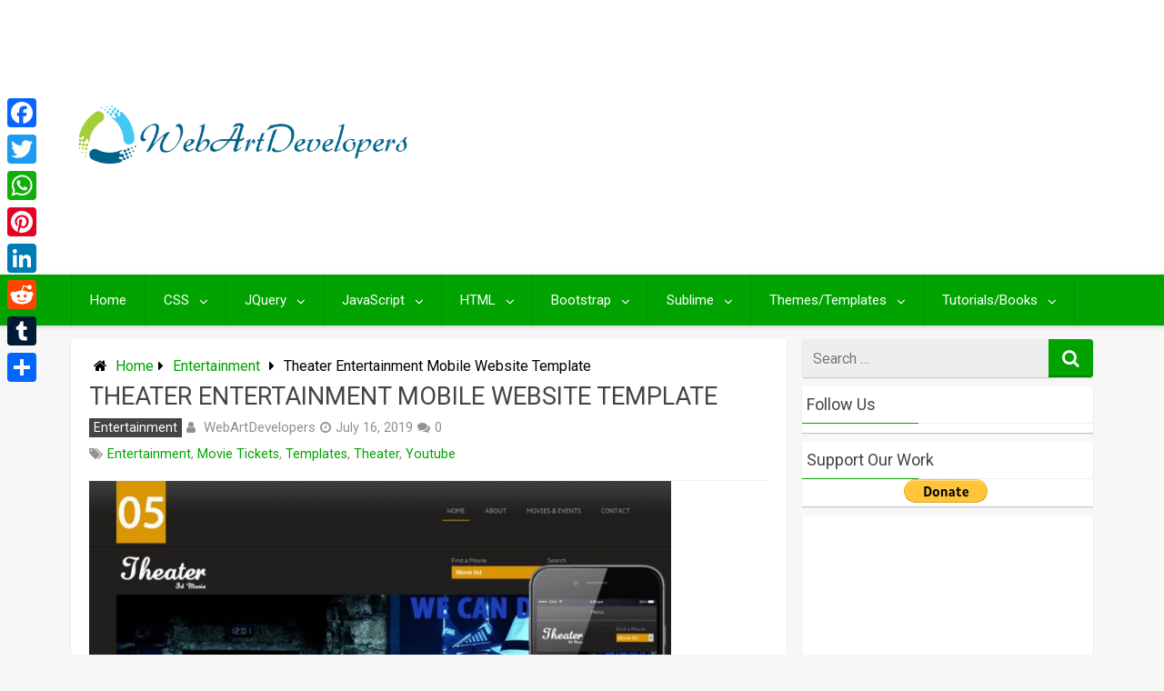

--- FILE ---
content_type: text/html; charset=UTF-8
request_url: https://webartdevelopers.com/blog/theater-entertainment-mobile-website-template/
body_size: 49684
content:
<!DOCTYPE html>
<html xmlns="http://www.w3.org/1999/xhtml" lang="en-US" xmlns:fb="https://www.facebook.com/2008/fbml" xmlns:addthis="https://www.addthis.com/help/api-spec"  prefix="og: http://ogp.me/ns#">
	<head>
<meta charset="UTF-8">
<title>Theater Entertainment Mobile Website Template</title>


<!-- SEO by Squirrly SEO 12.3.24 - https://plugin.squirrly.co/ -->

<meta name="robots" content="index,follow">
<meta name="googlebot" content="index,follow,max-snippet:-1,max-image-preview:large,max-video-preview:-1">
<meta name="bingbot" content="index,follow,max-snippet:-1,max-image-preview:large,max-video-preview:-1">

<meta name="description" content="The Theater Entertainment Mobile web template can be used to start a website for Movie related online ticket booking website, Movies reviews, Movie trailers and all type of movies category. Responsive slider, lightbox plugin for web and Mobile Templates have been used in this template. This template supports all" />
<meta name="keywords" content="Entertainment,Movie Tickets,Templates,Theater,Youtube" />
<link rel="canonical" href="https://webartdevelopers.com/blog/theater-entertainment-mobile-website-template/" />
<link rel="alternate" type="application/rss+xml" href="https://webartdevelopers.com/blog/sitemap.xml" />

<meta name="dc.language" content="en" />
<meta name="dc.language.iso" content="en_US" />
<meta name="dc.publisher" content="WebArtDevelopers" />
<meta name="dc.title" content="Theater Entertainment Mobile Website Template" />
<meta name="dc.description" content="The Theater Entertainment Mobile web template can be used to start a website for Movie related online ticket booking website, Movies reviews, Movie trailers and all type of movies category. Responsive slider, lightbox plugin for web and Mobile Templates have been used in this template. This template supports all" />
<meta name="dc.date.issued" content="2019-07-16" />
<meta name="dc.date.updated" content="2019-07-16 07:24:43" />

<meta property="og:url" content="https://webartdevelopers.com/blog/theater-entertainment-mobile-website-template/" />
<meta property="og:title" content="Theater Entertainment Mobile Website Template" />
<meta property="og:description" content="The Theater Entertainment Mobile web template can be used to start a website for Movie related online ticket" />
<meta property="og:type" content="article" />
<meta property="og:image" content="https://webartdevelopers.com/blog/wp-content/uploads/2019/07/theater-future.jpg" />
<meta property="og:image:width" content="850" />
<meta property="og:image:height" content="540" />
<meta property="og:image:type" content="image/jpeg" />
<meta property="og:site_name" content="WebArtDeveloper" />
<meta property="og:locale" content="en_US" />
<meta property="og:publish_date" content="2019-07-16T07:24:07+00:00" />
<meta property="article:published_time" content="2019-07-16T07:24:07+00:00" />
<meta property="article:modified_time" content="2019-07-16T07:24:43+00:00" />
<meta property="article:section" content="Entertainment" />
<meta property="article:author" content="WebArtDevelopers" />
<meta property="article:tag" content="Entertainment" />
<meta property="article:tag" content="Movie Tickets" />
<meta property="article:tag" content="Templates" />
<meta property="article:tag" content="Theater" />
<meta property="article:tag" content="Youtube" />


<meta property="twitter:url" content="https://webartdevelopers.com/blog/theater-entertainment-mobile-website-template/" />
<meta property="twitter:title" content="Theater Entertainment Mobile Website Template" />
<meta property="twitter:description" content="The Theater Entertainment Mobile web template can be used to start a website for Movie related online ticket booking website, Movies reviews, Movie trailers and all type of movies category. Responsive slider, lightbox plugin for web and Mobile Templates have been used in this" />
<meta property="twitter:image" content="https://webartdevelopers.com/blog/wp-content/uploads/2019/07/theater-future.jpg" />
<meta property="twitter:domain" content="WebArtDeveloper" />
<meta property="twitter:card" content="summary" />
<script type="application/ld+json">{"@context":"https://schema.org","@graph":[{"@type":"NewsArticle","@id":"https://webartdevelopers.com/blog/theater-entertainment-mobile-website-template/#newsarticle","url":"https://webartdevelopers.com/blog/theater-entertainment-mobile-website-template/","headline":"Theater Entertainment Mobile Website Template","mainEntityOfPage":{"@type":"WebPage","url":"https://webartdevelopers.com/blog/theater-entertainment-mobile-website-template/"},"datePublished":"2019-07-16T07:24:07+00:00","dateModified":"2019-07-16T07:24:43+00:00","image":{"@type":"ImageObject","url":"https://webartdevelopers.com/blog/wp-content/uploads/2019/07/theater-future.jpg","height":"540","width":"850"},"author":{"@type":"Person","@id":"https://webartdevelopers.com/blog/author/wad_adminj/#person","url":"https://webartdevelopers.com/blog/author/wad_adminj/","name":"WebArtDevelopers"},"publisher":{"@type":"Organization","@id":"https://webartdevelopers.com/blog/theater-entertainment-mobile-website-template/#Organization","url":"https://webartdevelopers.com/blog/theater-entertainment-mobile-website-template/","name":"WebArtDeveloper","contactPoint":{"@type":"ContactPoint","contactType":"customer service","@id":"https://webartdevelopers.com/blog/theater-entertainment-mobile-website-template/#contactpoint"},"sameAs":["https://www.instagram.com/webartdevelopers_blog/"]}},{"@type":"BreadcrumbList","@id":"https://webartdevelopers.com/blog/theater-entertainment-mobile-website-template/#breadcrumblist","itemListElement":[[{"@type":"ListItem","position":"1","item":{"@id":"https://webartdevelopers.com/blog","name":"WebArtDeveloper | WebArtDevelopers"}},{"@type":"ListItem","position":"2","item":{"@id":"https://webartdevelopers.com/blog/category/templates/","name":"Templates"}},{"@type":"ListItem","position":"3","item":{"@id":"https://webartdevelopers.com/blog/category/templates/entertainment/","name":"Entertainment"}},{"@type":"ListItem","position":"4","item":{"@id":"https://webartdevelopers.com/blog/theater-entertainment-mobile-website-template/","name":"Theater Entertainment Mobile Website Template"}}]]}]}</script>
<!-- /SEO by Squirrly SEO - WordPress SEO Plugin -->



		
		<meta name="viewport" content="width=device-width, initial-scale=1.0, maximum-scale=1.0, user-scalable=no" />
		<link rel="profile" href="https://gmpg.org/xfn/11">
		<link rel="pingback" href="https://webartdevelopers.com/blog/xmlrpc.php">
					<link rel="icon" type="image/png" href="https://webartdevelopers.com/wp-content/uploads/2017/03/favicon.png" /> 
					

<!-- The SEO Framework by Sybre Waaijer -->
<script type="application/ld+json">{
    "@context": "https://schema.org",
    "@type": "BreadcrumbList",
    "itemListElement": [
        {
            "@type": "ListItem",
            "position": 1,
            "item": {
                "@id": "https://webartdevelopers.com/blog/",
                "name": "WebArtDeveloper"
            }
        },
        {
            "@type": "ListItem",
            "position": 2,
            "item": {
                "@id": "https://webartdevelopers.com/blog/category/templates/",
                "name": "Templates"
            }
        },
        {
            "@type": "ListItem",
            "position": 3,
            "item": {
                "@id": "https://webartdevelopers.com/blog/category/templates/entertainment/",
                "name": "Entertainment"
            }
        },
        {
            "@type": "ListItem",
            "position": 4,
            "item": {
                "@id": "https://webartdevelopers.com/blog/theater-entertainment-mobile-website-template/",
                "name": "Theater Entertainment Mobile Website Template"
            }
        }
    ]
}</script>
<!-- / The SEO Framework by Sybre Waaijer | 3.21ms meta | 8.68ms boot -->

<link rel='dns-prefetch' href='//static.addtoany.com' />
<link rel='dns-prefetch' href='//s7.addthis.com' />
<link rel='dns-prefetch' href='//fonts.googleapis.com' />
<link rel="alternate" type="application/rss+xml" title="WebArtDeveloper &raquo; Feed" href="https://webartdevelopers.com/blog/feed/" />
<link rel="alternate" type="application/rss+xml" title="WebArtDeveloper &raquo; Comments Feed" href="https://webartdevelopers.com/blog/comments/feed/" />
<link rel="alternate" type="application/rss+xml" title="WebArtDeveloper &raquo; Theater Entertainment Mobile Website Template Comments Feed" href="https://webartdevelopers.com/blog/theater-entertainment-mobile-website-template/feed/" />
<script type="text/javascript">
/* <![CDATA[ */
window._wpemojiSettings = {"baseUrl":"https:\/\/s.w.org\/images\/core\/emoji\/15.0.3\/72x72\/","ext":".png","svgUrl":"https:\/\/s.w.org\/images\/core\/emoji\/15.0.3\/svg\/","svgExt":".svg","source":{"wpemoji":"https:\/\/webartdevelopers.com\/blog\/wp-includes\/js\/wp-emoji.js","twemoji":"https:\/\/webartdevelopers.com\/blog\/wp-includes\/js\/twemoji.js"}};
/**
 * @output wp-includes/js/wp-emoji-loader.js
 */

/**
 * Emoji Settings as exported in PHP via _print_emoji_detection_script().
 * @typedef WPEmojiSettings
 * @type {object}
 * @property {?object} source
 * @property {?string} source.concatemoji
 * @property {?string} source.twemoji
 * @property {?string} source.wpemoji
 * @property {?boolean} DOMReady
 * @property {?Function} readyCallback
 */

/**
 * Support tests.
 * @typedef SupportTests
 * @type {object}
 * @property {?boolean} flag
 * @property {?boolean} emoji
 */

/**
 * IIFE to detect emoji support and load Twemoji if needed.
 *
 * @param {Window} window
 * @param {Document} document
 * @param {WPEmojiSettings} settings
 */
( function wpEmojiLoader( window, document, settings ) {
	if ( typeof Promise === 'undefined' ) {
		return;
	}

	var sessionStorageKey = 'wpEmojiSettingsSupports';
	var tests = [ 'flag', 'emoji' ];

	/**
	 * Checks whether the browser supports offloading to a Worker.
	 *
	 * @since 6.3.0
	 *
	 * @private
	 *
	 * @returns {boolean}
	 */
	function supportsWorkerOffloading() {
		return (
			typeof Worker !== 'undefined' &&
			typeof OffscreenCanvas !== 'undefined' &&
			typeof URL !== 'undefined' &&
			URL.createObjectURL &&
			typeof Blob !== 'undefined'
		);
	}

	/**
	 * @typedef SessionSupportTests
	 * @type {object}
	 * @property {number} timestamp
	 * @property {SupportTests} supportTests
	 */

	/**
	 * Get support tests from session.
	 *
	 * @since 6.3.0
	 *
	 * @private
	 *
	 * @returns {?SupportTests} Support tests, or null if not set or older than 1 week.
	 */
	function getSessionSupportTests() {
		try {
			/** @type {SessionSupportTests} */
			var item = JSON.parse(
				sessionStorage.getItem( sessionStorageKey )
			);
			if (
				typeof item === 'object' &&
				typeof item.timestamp === 'number' &&
				new Date().valueOf() < item.timestamp + 604800 && // Note: Number is a week in seconds.
				typeof item.supportTests === 'object'
			) {
				return item.supportTests;
			}
		} catch ( e ) {}
		return null;
	}

	/**
	 * Persist the supports in session storage.
	 *
	 * @since 6.3.0
	 *
	 * @private
	 *
	 * @param {SupportTests} supportTests Support tests.
	 */
	function setSessionSupportTests( supportTests ) {
		try {
			/** @type {SessionSupportTests} */
			var item = {
				supportTests: supportTests,
				timestamp: new Date().valueOf()
			};

			sessionStorage.setItem(
				sessionStorageKey,
				JSON.stringify( item )
			);
		} catch ( e ) {}
	}

	/**
	 * Checks if two sets of Emoji characters render the same visually.
	 *
	 * This function may be serialized to run in a Worker. Therefore, it cannot refer to variables from the containing
	 * scope. Everything must be passed by parameters.
	 *
	 * @since 4.9.0
	 *
	 * @private
	 *
	 * @param {CanvasRenderingContext2D} context 2D Context.
	 * @param {string} set1 Set of Emoji to test.
	 * @param {string} set2 Set of Emoji to test.
	 *
	 * @return {boolean} True if the two sets render the same.
	 */
	function emojiSetsRenderIdentically( context, set1, set2 ) {
		// Cleanup from previous test.
		context.clearRect( 0, 0, context.canvas.width, context.canvas.height );
		context.fillText( set1, 0, 0 );
		var rendered1 = new Uint32Array(
			context.getImageData(
				0,
				0,
				context.canvas.width,
				context.canvas.height
			).data
		);

		// Cleanup from previous test.
		context.clearRect( 0, 0, context.canvas.width, context.canvas.height );
		context.fillText( set2, 0, 0 );
		var rendered2 = new Uint32Array(
			context.getImageData(
				0,
				0,
				context.canvas.width,
				context.canvas.height
			).data
		);

		return rendered1.every( function ( rendered2Data, index ) {
			return rendered2Data === rendered2[ index ];
		} );
	}

	/**
	 * Determines if the browser properly renders Emoji that Twemoji can supplement.
	 *
	 * This function may be serialized to run in a Worker. Therefore, it cannot refer to variables from the containing
	 * scope. Everything must be passed by parameters.
	 *
	 * @since 4.2.0
	 *
	 * @private
	 *
	 * @param {CanvasRenderingContext2D} context 2D Context.
	 * @param {string} type Whether to test for support of "flag" or "emoji".
	 * @param {Function} emojiSetsRenderIdentically Reference to emojiSetsRenderIdentically function, needed due to minification.
	 *
	 * @return {boolean} True if the browser can render emoji, false if it cannot.
	 */
	function browserSupportsEmoji( context, type, emojiSetsRenderIdentically ) {
		var isIdentical;

		switch ( type ) {
			case 'flag':
				/*
				 * Test for Transgender flag compatibility. Added in Unicode 13.
				 *
				 * To test for support, we try to render it, and compare the rendering to how it would look if
				 * the browser doesn't render it correctly (white flag emoji + transgender symbol).
				 */
				isIdentical = emojiSetsRenderIdentically(
					context,
					'\uD83C\uDFF3\uFE0F\u200D\u26A7\uFE0F', // as a zero-width joiner sequence
					'\uD83C\uDFF3\uFE0F\u200B\u26A7\uFE0F' // separated by a zero-width space
				);

				if ( isIdentical ) {
					return false;
				}

				/*
				 * Test for UN flag compatibility. This is the least supported of the letter locale flags,
				 * so gives us an easy test for full support.
				 *
				 * To test for support, we try to render it, and compare the rendering to how it would look if
				 * the browser doesn't render it correctly ([U] + [N]).
				 */
				isIdentical = emojiSetsRenderIdentically(
					context,
					'\uD83C\uDDFA\uD83C\uDDF3', // as the sequence of two code points
					'\uD83C\uDDFA\u200B\uD83C\uDDF3' // as the two code points separated by a zero-width space
				);

				if ( isIdentical ) {
					return false;
				}

				/*
				 * Test for English flag compatibility. England is a country in the United Kingdom, it
				 * does not have a two letter locale code but rather a five letter sub-division code.
				 *
				 * To test for support, we try to render it, and compare the rendering to how it would look if
				 * the browser doesn't render it correctly (black flag emoji + [G] + [B] + [E] + [N] + [G]).
				 */
				isIdentical = emojiSetsRenderIdentically(
					context,
					// as the flag sequence
					'\uD83C\uDFF4\uDB40\uDC67\uDB40\uDC62\uDB40\uDC65\uDB40\uDC6E\uDB40\uDC67\uDB40\uDC7F',
					// with each code point separated by a zero-width space
					'\uD83C\uDFF4\u200B\uDB40\uDC67\u200B\uDB40\uDC62\u200B\uDB40\uDC65\u200B\uDB40\uDC6E\u200B\uDB40\uDC67\u200B\uDB40\uDC7F'
				);

				return ! isIdentical;
			case 'emoji':
				/*
				 * Four and twenty blackbirds baked in a pie.
				 *
				 * To test for Emoji 15.0 support, try to render a new emoji: Blackbird.
				 *
				 * The Blackbird is a ZWJ sequence combining 🐦 Bird and ⬛ large black square.,
				 *
				 * 0x1F426 (\uD83D\uDC26) == Bird
				 * 0x200D == Zero-Width Joiner (ZWJ) that links the code points for the new emoji or
				 * 0x200B == Zero-Width Space (ZWS) that is rendered for clients not supporting the new emoji.
				 * 0x2B1B == Large Black Square
				 *
				 * When updating this test for future Emoji releases, ensure that individual emoji that make up the
				 * sequence come from older emoji standards.
				 */
				isIdentical = emojiSetsRenderIdentically(
					context,
					'\uD83D\uDC26\u200D\u2B1B', // as the zero-width joiner sequence
					'\uD83D\uDC26\u200B\u2B1B' // separated by a zero-width space
				);

				return ! isIdentical;
		}

		return false;
	}

	/**
	 * Checks emoji support tests.
	 *
	 * This function may be serialized to run in a Worker. Therefore, it cannot refer to variables from the containing
	 * scope. Everything must be passed by parameters.
	 *
	 * @since 6.3.0
	 *
	 * @private
	 *
	 * @param {string[]} tests Tests.
	 * @param {Function} browserSupportsEmoji Reference to browserSupportsEmoji function, needed due to minification.
	 * @param {Function} emojiSetsRenderIdentically Reference to emojiSetsRenderIdentically function, needed due to minification.
	 *
	 * @return {SupportTests} Support tests.
	 */
	function testEmojiSupports( tests, browserSupportsEmoji, emojiSetsRenderIdentically ) {
		var canvas;
		if (
			typeof WorkerGlobalScope !== 'undefined' &&
			self instanceof WorkerGlobalScope
		) {
			canvas = new OffscreenCanvas( 300, 150 ); // Dimensions are default for HTMLCanvasElement.
		} else {
			canvas = document.createElement( 'canvas' );
		}

		var context = canvas.getContext( '2d', { willReadFrequently: true } );

		/*
		 * Chrome on OS X added native emoji rendering in M41. Unfortunately,
		 * it doesn't work when the font is bolder than 500 weight. So, we
		 * check for bold rendering support to avoid invisible emoji in Chrome.
		 */
		context.textBaseline = 'top';
		context.font = '600 32px Arial';

		var supports = {};
		tests.forEach( function ( test ) {
			supports[ test ] = browserSupportsEmoji( context, test, emojiSetsRenderIdentically );
		} );
		return supports;
	}

	/**
	 * Adds a script to the head of the document.
	 *
	 * @ignore
	 *
	 * @since 4.2.0
	 *
	 * @param {string} src The url where the script is located.
	 *
	 * @return {void}
	 */
	function addScript( src ) {
		var script = document.createElement( 'script' );
		script.src = src;
		script.defer = true;
		document.head.appendChild( script );
	}

	settings.supports = {
		everything: true,
		everythingExceptFlag: true
	};

	// Create a promise for DOMContentLoaded since the worker logic may finish after the event has fired.
	var domReadyPromise = new Promise( function ( resolve ) {
		document.addEventListener( 'DOMContentLoaded', resolve, {
			once: true
		} );
	} );

	// Obtain the emoji support from the browser, asynchronously when possible.
	new Promise( function ( resolve ) {
		var supportTests = getSessionSupportTests();
		if ( supportTests ) {
			resolve( supportTests );
			return;
		}

		if ( supportsWorkerOffloading() ) {
			try {
				// Note that the functions are being passed as arguments due to minification.
				var workerScript =
					'postMessage(' +
					testEmojiSupports.toString() +
					'(' +
					[
						JSON.stringify( tests ),
						browserSupportsEmoji.toString(),
						emojiSetsRenderIdentically.toString()
					].join( ',' ) +
					'));';
				var blob = new Blob( [ workerScript ], {
					type: 'text/javascript'
				} );
				var worker = new Worker( URL.createObjectURL( blob ), { name: 'wpTestEmojiSupports' } );
				worker.onmessage = function ( event ) {
					supportTests = event.data;
					setSessionSupportTests( supportTests );
					worker.terminate();
					resolve( supportTests );
				};
				return;
			} catch ( e ) {}
		}

		supportTests = testEmojiSupports( tests, browserSupportsEmoji, emojiSetsRenderIdentically );
		setSessionSupportTests( supportTests );
		resolve( supportTests );
	} )
		// Once the browser emoji support has been obtained from the session, finalize the settings.
		.then( function ( supportTests ) {
			/*
			 * Tests the browser support for flag emojis and other emojis, and adjusts the
			 * support settings accordingly.
			 */
			for ( var test in supportTests ) {
				settings.supports[ test ] = supportTests[ test ];

				settings.supports.everything =
					settings.supports.everything && settings.supports[ test ];

				if ( 'flag' !== test ) {
					settings.supports.everythingExceptFlag =
						settings.supports.everythingExceptFlag &&
						settings.supports[ test ];
				}
			}

			settings.supports.everythingExceptFlag =
				settings.supports.everythingExceptFlag &&
				! settings.supports.flag;

			// Sets DOMReady to false and assigns a ready function to settings.
			settings.DOMReady = false;
			settings.readyCallback = function () {
				settings.DOMReady = true;
			};
		} )
		.then( function () {
			return domReadyPromise;
		} )
		.then( function () {
			// When the browser can not render everything we need to load a polyfill.
			if ( ! settings.supports.everything ) {
				settings.readyCallback();

				var src = settings.source || {};

				if ( src.concatemoji ) {
					addScript( src.concatemoji );
				} else if ( src.wpemoji && src.twemoji ) {
					addScript( src.twemoji );
					addScript( src.wpemoji );
				}
			}
		} );
} )( window, document, window._wpemojiSettings );

/* ]]> */
</script>
<link rel='stylesheet' id='aca33b9c04-css' href='https://webartdevelopers.com/blog/wp-content/plugins/squirrly-seo/view/assets/css/frontend.min.css' type='text/css' media='all' />
<style id='wp-emoji-styles-inline-css' type='text/css'>

	img.wp-smiley, img.emoji {
		display: inline !important;
		border: none !important;
		box-shadow: none !important;
		height: 1em !important;
		width: 1em !important;
		margin: 0 0.07em !important;
		vertical-align: -0.1em !important;
		background: none !important;
		padding: 0 !important;
	}
</style>
<link rel='stylesheet' id='wp-block-library-css' href='https://webartdevelopers.com/blog/wp-includes/css/dist/block-library/style.css' type='text/css' media='all' />
<style id='classic-theme-styles-inline-css' type='text/css'>
/**
 * These rules are needed for backwards compatibility.
 * They should match the button element rules in the base theme.json file.
 */
.wp-block-button__link {
	color: #ffffff;
	background-color: #32373c;
	border-radius: 9999px; /* 100% causes an oval, but any explicit but really high value retains the pill shape. */

	/* This needs a low specificity so it won't override the rules from the button element if defined in theme.json. */
	box-shadow: none;
	text-decoration: none;

	/* The extra 2px are added to size solids the same as the outline versions.*/
	padding: calc(0.667em + 2px) calc(1.333em + 2px);

	font-size: 1.125em;
}

.wp-block-file__button {
	background: #32373c;
	color: #ffffff;
	text-decoration: none;
}

</style>
<style id='global-styles-inline-css' type='text/css'>
body{--wp--preset--color--black: #000000;--wp--preset--color--cyan-bluish-gray: #abb8c3;--wp--preset--color--white: #ffffff;--wp--preset--color--pale-pink: #f78da7;--wp--preset--color--vivid-red: #cf2e2e;--wp--preset--color--luminous-vivid-orange: #ff6900;--wp--preset--color--luminous-vivid-amber: #fcb900;--wp--preset--color--light-green-cyan: #7bdcb5;--wp--preset--color--vivid-green-cyan: #00d084;--wp--preset--color--pale-cyan-blue: #8ed1fc;--wp--preset--color--vivid-cyan-blue: #0693e3;--wp--preset--color--vivid-purple: #9b51e0;--wp--preset--gradient--vivid-cyan-blue-to-vivid-purple: linear-gradient(135deg,rgba(6,147,227,1) 0%,rgb(155,81,224) 100%);--wp--preset--gradient--light-green-cyan-to-vivid-green-cyan: linear-gradient(135deg,rgb(122,220,180) 0%,rgb(0,208,130) 100%);--wp--preset--gradient--luminous-vivid-amber-to-luminous-vivid-orange: linear-gradient(135deg,rgba(252,185,0,1) 0%,rgba(255,105,0,1) 100%);--wp--preset--gradient--luminous-vivid-orange-to-vivid-red: linear-gradient(135deg,rgba(255,105,0,1) 0%,rgb(207,46,46) 100%);--wp--preset--gradient--very-light-gray-to-cyan-bluish-gray: linear-gradient(135deg,rgb(238,238,238) 0%,rgb(169,184,195) 100%);--wp--preset--gradient--cool-to-warm-spectrum: linear-gradient(135deg,rgb(74,234,220) 0%,rgb(151,120,209) 20%,rgb(207,42,186) 40%,rgb(238,44,130) 60%,rgb(251,105,98) 80%,rgb(254,248,76) 100%);--wp--preset--gradient--blush-light-purple: linear-gradient(135deg,rgb(255,206,236) 0%,rgb(152,150,240) 100%);--wp--preset--gradient--blush-bordeaux: linear-gradient(135deg,rgb(254,205,165) 0%,rgb(254,45,45) 50%,rgb(107,0,62) 100%);--wp--preset--gradient--luminous-dusk: linear-gradient(135deg,rgb(255,203,112) 0%,rgb(199,81,192) 50%,rgb(65,88,208) 100%);--wp--preset--gradient--pale-ocean: linear-gradient(135deg,rgb(255,245,203) 0%,rgb(182,227,212) 50%,rgb(51,167,181) 100%);--wp--preset--gradient--electric-grass: linear-gradient(135deg,rgb(202,248,128) 0%,rgb(113,206,126) 100%);--wp--preset--gradient--midnight: linear-gradient(135deg,rgb(2,3,129) 0%,rgb(40,116,252) 100%);--wp--preset--font-size--small: 13px;--wp--preset--font-size--medium: 20px;--wp--preset--font-size--large: 36px;--wp--preset--font-size--x-large: 42px;--wp--preset--spacing--20: 0.44rem;--wp--preset--spacing--30: 0.67rem;--wp--preset--spacing--40: 1rem;--wp--preset--spacing--50: 1.5rem;--wp--preset--spacing--60: 2.25rem;--wp--preset--spacing--70: 3.38rem;--wp--preset--spacing--80: 5.06rem;--wp--preset--shadow--natural: 6px 6px 9px rgba(0, 0, 0, 0.2);--wp--preset--shadow--deep: 12px 12px 50px rgba(0, 0, 0, 0.4);--wp--preset--shadow--sharp: 6px 6px 0px rgba(0, 0, 0, 0.2);--wp--preset--shadow--outlined: 6px 6px 0px -3px rgba(255, 255, 255, 1), 6px 6px rgba(0, 0, 0, 1);--wp--preset--shadow--crisp: 6px 6px 0px rgba(0, 0, 0, 1);}:where(.is-layout-flex){gap: 0.5em;}:where(.is-layout-grid){gap: 0.5em;}body .is-layout-flex{display: flex;}body .is-layout-flex{flex-wrap: wrap;align-items: center;}body .is-layout-flex > *{margin: 0;}body .is-layout-grid{display: grid;}body .is-layout-grid > *{margin: 0;}:where(.wp-block-columns.is-layout-flex){gap: 2em;}:where(.wp-block-columns.is-layout-grid){gap: 2em;}:where(.wp-block-post-template.is-layout-flex){gap: 1.25em;}:where(.wp-block-post-template.is-layout-grid){gap: 1.25em;}.has-black-color{color: var(--wp--preset--color--black) !important;}.has-cyan-bluish-gray-color{color: var(--wp--preset--color--cyan-bluish-gray) !important;}.has-white-color{color: var(--wp--preset--color--white) !important;}.has-pale-pink-color{color: var(--wp--preset--color--pale-pink) !important;}.has-vivid-red-color{color: var(--wp--preset--color--vivid-red) !important;}.has-luminous-vivid-orange-color{color: var(--wp--preset--color--luminous-vivid-orange) !important;}.has-luminous-vivid-amber-color{color: var(--wp--preset--color--luminous-vivid-amber) !important;}.has-light-green-cyan-color{color: var(--wp--preset--color--light-green-cyan) !important;}.has-vivid-green-cyan-color{color: var(--wp--preset--color--vivid-green-cyan) !important;}.has-pale-cyan-blue-color{color: var(--wp--preset--color--pale-cyan-blue) !important;}.has-vivid-cyan-blue-color{color: var(--wp--preset--color--vivid-cyan-blue) !important;}.has-vivid-purple-color{color: var(--wp--preset--color--vivid-purple) !important;}.has-black-background-color{background-color: var(--wp--preset--color--black) !important;}.has-cyan-bluish-gray-background-color{background-color: var(--wp--preset--color--cyan-bluish-gray) !important;}.has-white-background-color{background-color: var(--wp--preset--color--white) !important;}.has-pale-pink-background-color{background-color: var(--wp--preset--color--pale-pink) !important;}.has-vivid-red-background-color{background-color: var(--wp--preset--color--vivid-red) !important;}.has-luminous-vivid-orange-background-color{background-color: var(--wp--preset--color--luminous-vivid-orange) !important;}.has-luminous-vivid-amber-background-color{background-color: var(--wp--preset--color--luminous-vivid-amber) !important;}.has-light-green-cyan-background-color{background-color: var(--wp--preset--color--light-green-cyan) !important;}.has-vivid-green-cyan-background-color{background-color: var(--wp--preset--color--vivid-green-cyan) !important;}.has-pale-cyan-blue-background-color{background-color: var(--wp--preset--color--pale-cyan-blue) !important;}.has-vivid-cyan-blue-background-color{background-color: var(--wp--preset--color--vivid-cyan-blue) !important;}.has-vivid-purple-background-color{background-color: var(--wp--preset--color--vivid-purple) !important;}.has-black-border-color{border-color: var(--wp--preset--color--black) !important;}.has-cyan-bluish-gray-border-color{border-color: var(--wp--preset--color--cyan-bluish-gray) !important;}.has-white-border-color{border-color: var(--wp--preset--color--white) !important;}.has-pale-pink-border-color{border-color: var(--wp--preset--color--pale-pink) !important;}.has-vivid-red-border-color{border-color: var(--wp--preset--color--vivid-red) !important;}.has-luminous-vivid-orange-border-color{border-color: var(--wp--preset--color--luminous-vivid-orange) !important;}.has-luminous-vivid-amber-border-color{border-color: var(--wp--preset--color--luminous-vivid-amber) !important;}.has-light-green-cyan-border-color{border-color: var(--wp--preset--color--light-green-cyan) !important;}.has-vivid-green-cyan-border-color{border-color: var(--wp--preset--color--vivid-green-cyan) !important;}.has-pale-cyan-blue-border-color{border-color: var(--wp--preset--color--pale-cyan-blue) !important;}.has-vivid-cyan-blue-border-color{border-color: var(--wp--preset--color--vivid-cyan-blue) !important;}.has-vivid-purple-border-color{border-color: var(--wp--preset--color--vivid-purple) !important;}.has-vivid-cyan-blue-to-vivid-purple-gradient-background{background: var(--wp--preset--gradient--vivid-cyan-blue-to-vivid-purple) !important;}.has-light-green-cyan-to-vivid-green-cyan-gradient-background{background: var(--wp--preset--gradient--light-green-cyan-to-vivid-green-cyan) !important;}.has-luminous-vivid-amber-to-luminous-vivid-orange-gradient-background{background: var(--wp--preset--gradient--luminous-vivid-amber-to-luminous-vivid-orange) !important;}.has-luminous-vivid-orange-to-vivid-red-gradient-background{background: var(--wp--preset--gradient--luminous-vivid-orange-to-vivid-red) !important;}.has-very-light-gray-to-cyan-bluish-gray-gradient-background{background: var(--wp--preset--gradient--very-light-gray-to-cyan-bluish-gray) !important;}.has-cool-to-warm-spectrum-gradient-background{background: var(--wp--preset--gradient--cool-to-warm-spectrum) !important;}.has-blush-light-purple-gradient-background{background: var(--wp--preset--gradient--blush-light-purple) !important;}.has-blush-bordeaux-gradient-background{background: var(--wp--preset--gradient--blush-bordeaux) !important;}.has-luminous-dusk-gradient-background{background: var(--wp--preset--gradient--luminous-dusk) !important;}.has-pale-ocean-gradient-background{background: var(--wp--preset--gradient--pale-ocean) !important;}.has-electric-grass-gradient-background{background: var(--wp--preset--gradient--electric-grass) !important;}.has-midnight-gradient-background{background: var(--wp--preset--gradient--midnight) !important;}.has-small-font-size{font-size: var(--wp--preset--font-size--small) !important;}.has-medium-font-size{font-size: var(--wp--preset--font-size--medium) !important;}.has-large-font-size{font-size: var(--wp--preset--font-size--large) !important;}.has-x-large-font-size{font-size: var(--wp--preset--font-size--x-large) !important;}
.wp-block-navigation a:where(:not(.wp-element-button)){color: inherit;}
:where(.wp-block-post-template.is-layout-flex){gap: 1.25em;}:where(.wp-block-post-template.is-layout-grid){gap: 1.25em;}
:where(.wp-block-columns.is-layout-flex){gap: 2em;}:where(.wp-block-columns.is-layout-grid){gap: 2em;}
.wp-block-pullquote{font-size: 1.5em;line-height: 1.6;}
</style>
<link rel='stylesheet' id='redwaves-lite-stylesheet-css' href='https://webartdevelopers.com/blog/wp-content/themes/redwaves-lite/style.css' type='text/css' media='all' />
<link rel='stylesheet' id='font-awesome-css' href='https://webartdevelopers.com/blog/wp-content/themes/redwaves-lite/css/font-awesome.min.css' type='text/css' media='all' />
<link crossorigin="anonymous" rel='stylesheet' id='redwaves-lite-roboto-googlefont-css' href='https://fonts.googleapis.com/css?family=Roboto:400italic,300,700,400' type='text/css' media='all' />
<link rel='stylesheet' id='redwaves-lite-slidebars-css' href='https://webartdevelopers.com/blog/wp-content/themes/redwaves-lite/css/slidebars.min.css' type='text/css' media='all' />
<link rel='stylesheet' id='mm-compiled-options-mobmenu-css' href='https://webartdevelopers.com/blog/wp-content/uploads/dynamic-mobmenu.css' type='text/css' media='all' />
<link crossorigin="anonymous" rel='stylesheet' id='mm-google-webfont-dosis-css' href='//fonts.googleapis.com/css?family=Dosis%3Ainherit%2C400&#038;subset=latin%2Clatin-ext&#038;ver=6.5.7' type='text/css' media='all' />
<link rel='stylesheet' id='addthis_all_pages-css' href='https://webartdevelopers.com/blog/wp-content/plugins/addthis-follow/frontend/build/addthis_wordpress_public.min.css' type='text/css' media='all' />
<link rel='stylesheet' id='addtoany-css' href='https://webartdevelopers.com/blog/wp-content/plugins/add-to-any/addtoany.min.css' type='text/css' media='all' />
<style id='addtoany-inline-css' type='text/css'>
@media screen and (max-width:980px){
.a2a_floating_style.a2a_vertical_style{display:none;}
}
</style>
<link rel='stylesheet' id='cssmobmenu-icons-css' href='https://webartdevelopers.com/blog/wp-content/plugins/mobile-menu/includes/css/mobmenu-icons.css' type='text/css' media='all' />
<link rel='stylesheet' id='cssmobmenu-css' href='https://webartdevelopers.com/blog/wp-content/plugins/mobile-menu/includes/css/mobmenu.css' type='text/css' media='all' />
<script type="text/javascript" id="addtoany-core-js-before">
/* <![CDATA[ */
window.a2a_config=window.a2a_config||{};a2a_config.callbacks=[];a2a_config.overlays=[];a2a_config.templates={};
/* ]]> */
</script>
<script type="text/javascript" defer src="https://static.addtoany.com/menu/page.js" id="addtoany-core-js"></script>
<script type="text/javascript" src="https://webartdevelopers.com/blog/wp-includes/js/jquery/jquery.js" id="jquery-core-js"></script>
<script type="text/javascript" src="https://webartdevelopers.com/blog/wp-includes/js/jquery/jquery-migrate.js" id="jquery-migrate-js"></script>
<script type="text/javascript" defer src="https://webartdevelopers.com/blog/wp-content/plugins/add-to-any/addtoany.min.js" id="addtoany-jquery-js"></script>
<script type="text/javascript" src="https://webartdevelopers.com/blog/wp-content/themes/redwaves-lite/js/slidebars.min.js" id="redwaves-lite-slidebars-js"></script>
<script type="text/javascript" src="https://webartdevelopers.com/blog/wp-content/plugins/mobile-menu/includes/js/mobmenu.js" id="mobmenujs-js"></script>
<link rel="https://api.w.org/" href="https://webartdevelopers.com/blog/wp-json/" /><link rel="alternate" type="application/json" href="https://webartdevelopers.com/blog/wp-json/wp/v2/posts/17503" /><link rel="EditURI" type="application/rsd+xml" title="RSD" href="https://webartdevelopers.com/blog/xmlrpc.php?rsd" />
<link rel="alternate" type="application/json+oembed" href="https://webartdevelopers.com/blog/wp-json/oembed/1.0/embed?url=https%3A%2F%2Fwebartdevelopers.com%2Fblog%2Ftheater-entertainment-mobile-website-template%2F" />
<link rel="alternate" type="text/xml+oembed" href="https://webartdevelopers.com/blog/wp-json/oembed/1.0/embed?url=https%3A%2F%2Fwebartdevelopers.com%2Fblog%2Ftheater-entertainment-mobile-website-template%2F&#038;format=xml" />
	<style type="text/css">
		 button, .pagination a, .nav-links a, .readmore, .thecategory a:hover, .pagination a, #wp-calendar td a, #wp-calendar caption, #wp-calendar #prev a:before, #wp-calendar #next a:before, .tagcloud a:hover, #wp-calendar thead th.today, #wp-calendar td a:hover, #wp-calendar #today { background: #00a300; } .secondary-navigation, .secondary-navigation li:hover ul a, .secondary-navigation ul ul li, .secondary-navigation ul ul li:hover, .secondary-navigation ul ul ul li:hover, .secondary-navigation ul ul ul li, #mobile-menu-wrapper, a.sideviewtoggle, .sb-slidebar { background: #00a300; }  .thecategory ul li a:hover { background: #00a300; !important} a, .breadcrumb a, .entry-content a {color: #00a300;} .title a:hover, .post-data .post-title a:hover, .post-title a:hover, .post-info a:hover,.textwidget a, .reply a, .comm, .fn a, .comment-reply-link, .entry-content .singleleft a:hover, .breadcrumb a:hover, .widget-post-title a:hover { color: #00a300; } .main-container .widget h3:after, .tagcloud a:hover { border-color: #00a300; }  body { background: #f7f7f7;} article, .sidebar-widget, .related-posts .horizontal-container, .author-box, .error404 .content-area { -webkit-box-shadow: 0px 1px 1px #c2c4c4; -moz-box-shadow: 0px 1px 1px #c2c4c4; box-shadow: 0px 1px 1px #c2c4c4; } 	</style>
	<link rel="amphtml" href="https://webartdevelopers.com/blog/theater-entertainment-mobile-website-template/amp/"><link rel="icon" href="https://webartdevelopers.com/blog/wp-content/uploads/2017/03/favicon.png" sizes="32x32" />
<link rel="icon" href="https://webartdevelopers.com/blog/wp-content/uploads/2017/03/favicon.png" sizes="192x192" />
<link rel="apple-touch-icon" href="https://webartdevelopers.com/blog/wp-content/uploads/2017/03/favicon.png" />
<meta name="msapplication-TileImage" content="https://webartdevelopers.com/blog/wp-content/uploads/2017/03/favicon.png" />
<style type="text/css">
.paypal-donations { text-align: center !important }
</style>
		<!-- Event snippet for Webartdeveloper Blog (Website) conversion page -->
        <script>
             gtag('event', 'conversion', {'send_to': 'AW-818352767/4HvFCOXa2ZIBEP-knIYD'});
        </script>
        <!-- Global site tag (gtag.js) - Google Ads: 818352767 -->
        <script async src="https://www.googletagmanager.com/gtag/js?id=AW-818352767"></script>
        <script>
          window.dataLayer = window.dataLayer || [];
          function gtag(){dataLayer.push(arguments);}
          gtag('js', new Date());
        
          gtag('config', 'AW-818352767');
        </script>


	</head>
	<body class="post-template-default single single-post postid-17503 single-format-standard mob-menu-slideout-over">
		<div id="page sb-site" class="hfeed site">
			<a class="skip-link screen-reader-text" href="#content">Skip to content</a>
						<header id="masthead" class="site-header" role="banner">
				<div class="container header-container sb-slide">
					<div class="header-inner">
						<div class="logo-wrap">
										<a href="https://webartdevelopers.com/blog" title="WebArtDeveloper" rel="nofollow"><img src="https://webartdevelopers.com/blog/wp-content/uploads/2019/02/logo_blog.png" alt="WebArtDeveloper - WebArtDevelopers" /></a>
									</div><!-- .logo-wrap -->
						<div class="header_area-wrap">
									<div class="header_area">
			<aside id="text-1005" class="widget widget_text">			<div class="textwidget"><script async src="//pagead2.googlesyndication.com/pagead/js/adsbygoogle.js"></script>
<!-- home_minifycodes -->
<ins class="adsbygoogle"
     style="display:block"
     data-ad-client="ca-pub-1641161509913453"
     data-ad-slot="6708056038"
     data-ad-format="auto"></ins>
<script>
(adsbygoogle = window.adsbygoogle || []).push({});
</script></div>
		</aside>		</div><!-- .header_area -->
								</div><!-- .header_area-wrap -->
					</div><!-- .header-inner -->
				</div><!-- .container -->
				<div id="sideviewtoggle" class="secondary-navigation sb-slide">
					<div class="container clearfix"> 
						<a href="javascript:void(0); " id="sidemenu_show" class="sideviewtoggle sb-toggle sb-toggle-left"><i class="fa fa-bars" style="margin:0 8px;" aria-hidden="true"></i>Menu</a>
					</div><!--.container-->
				</div>
				<div id="sticky" class="secondary-navigation">
					<div class="container clearfix">
						<nav id="site-navigation" class="main-navigation" role="navigation">
							<div class="menu-main-menu-container"><ul id="menu-main-menu" class="menu"><li id="menu-item-3149" class="menu-item menu-item-type-custom menu-item-object-custom menu-item-home menu-item-3149"><a href="https://webartdevelopers.com/blog">Home</a></li>
<li id="menu-item-11119" class="menu-item menu-item-type-custom menu-item-object-custom menu-item-has-children menu-item-11119"><a href="https://webartdevelopers.com/blog/tag/css/">CSS</a>
<ul class="sub-menu">
	<li id="menu-item-11144" class="menu-item menu-item-type-custom menu-item-object-custom menu-item-has-children menu-item-11144"><a href="https://webartdevelopers.com/blog/css-cards/">CSS Cards</a>
	<ul class="sub-menu">
		<li id="menu-item-11145" class="menu-item menu-item-type-custom menu-item-object-custom menu-item-11145"><a href="https://webartdevelopers.com/blog/category/css-cards/blog-cards/">Blog Cards</a></li>
		<li id="menu-item-11146" class="menu-item menu-item-type-custom menu-item-object-custom menu-item-11146"><a href="https://webartdevelopers.com/blog/category/css-cards/business-cards/">Business Cards</a></li>
		<li id="menu-item-11147" class="menu-item menu-item-type-custom menu-item-object-custom menu-item-11147"><a href="https://webartdevelopers.com/blog/category/css-cards/card-animations/">Card Animations</a></li>
		<li id="menu-item-11148" class="menu-item menu-item-type-custom menu-item-object-custom menu-item-11148"><a href="https://webartdevelopers.com/blog/category/css-cards/card-grids/">Card Grids</a></li>
		<li id="menu-item-11149" class="menu-item menu-item-type-custom menu-item-object-custom menu-item-11149"><a href="https://webartdevelopers.com/blog/category/css-cards/card-sliders/">Card Sliders</a></li>
		<li id="menu-item-11151" class="menu-item menu-item-type-custom menu-item-object-custom menu-item-11151"><a href="https://webartdevelopers.com/blog/category/css-cards/ecommerce-cards/">Ecommerce Cards</a></li>
		<li id="menu-item-11152" class="menu-item menu-item-type-custom menu-item-object-custom menu-item-11152"><a href="https://webartdevelopers.com/blog/category/css-cards/flip-cards/">Flip Cards</a></li>
		<li id="menu-item-11153" class="menu-item menu-item-type-custom menu-item-object-custom menu-item-11153"><a href="https://webartdevelopers.com/blog/category/css-cards/hover-effects-for-cards/">Hover Effects for Cards</a></li>
		<li id="menu-item-11159" class="menu-item menu-item-type-custom menu-item-object-custom menu-item-11159"><a href="https://webartdevelopers.com/blog/category/css-cards/mobile-cards/">Mobile Cards</a></li>
		<li id="menu-item-11155" class="menu-item menu-item-type-custom menu-item-object-custom menu-item-11155"><a href="https://webartdevelopers.com/blog/category/css-cards/movie-cards/">Movie Cards</a></li>
		<li id="menu-item-11156" class="menu-item menu-item-type-custom menu-item-object-custom menu-item-11156"><a href="https://webartdevelopers.com/blog/category/css-cards/profile-cards/">Profile Cards</a></li>
		<li id="menu-item-11157" class="menu-item menu-item-type-custom menu-item-object-custom menu-item-11157"><a href="https://webartdevelopers.com/blog/category/css-cards/recipe-cards/">Recipe Cards</a></li>
		<li id="menu-item-11158" class="menu-item menu-item-type-custom menu-item-object-custom menu-item-11158"><a href="https://webartdevelopers.com/blog/category/css-cards/stacked-cards/">Stacked Cards</a></li>
	</ul>
</li>
	<li id="menu-item-11161" class="menu-item menu-item-type-custom menu-item-object-custom menu-item-has-children menu-item-11161"><a href="https://webartdevelopers.com/blog/css-image-effects/">CSS Image Effects</a>
	<ul class="sub-menu">
		<li id="menu-item-11162" class="menu-item menu-item-type-custom menu-item-object-custom menu-item-11162"><a href="https://webartdevelopers.com/blog/category/css-image-effects/3d-images/">3D Images</a></li>
		<li id="menu-item-11163" class="menu-item menu-item-type-custom menu-item-object-custom menu-item-11163"><a href="https://webartdevelopers.com/blog/category/css-image-effects/image-hover-effects/">Image Hover Effects</a></li>
		<li id="menu-item-11164" class="menu-item menu-item-type-custom menu-item-object-custom menu-item-11164"><a href="https://webartdevelopers.com/blog/category/css-image-effects/image-magnifyzoom-effects/">Image Magnify/Zoom Effects</a></li>
		<li id="menu-item-11165" class="menu-item menu-item-type-custom menu-item-object-custom menu-item-11165"><a href="https://webartdevelopers.com/blog/category/css-image-effects/image-overlay-effects/">Image Overlay Effects</a></li>
		<li id="menu-item-11166" class="menu-item menu-item-type-custom menu-item-object-custom menu-item-11166"><a href="https://webartdevelopers.com/blog/category/css-image-effects/image-shadow-effects/">Image Shadow Effects</a></li>
		<li id="menu-item-11167" class="menu-item menu-item-type-custom menu-item-object-custom menu-item-11167"><a href="https://webartdevelopers.com/blog/category/css-image-effects/image-transition-and-animation-effects/">Image Transition and Animation Effects</a></li>
		<li id="menu-item-11168" class="menu-item menu-item-type-custom menu-item-object-custom menu-item-11168"><a href="https://webartdevelopers.com/blog/category/css-image-effects/simple-image-effects/">Simple Image Effects</a></li>
	</ul>
</li>
	<li id="menu-item-11170" class="menu-item menu-item-type-custom menu-item-object-custom menu-item-has-children menu-item-11170"><a href="https://webartdevelopers.com/blog/css-headers-and-footers/">CSS Headers and Footers</a>
	<ul class="sub-menu">
		<li id="menu-item-11171" class="menu-item menu-item-type-custom menu-item-object-custom menu-item-11171"><a href="https://webartdevelopers.com/blog/category/css-headers-and-footers/article-headers/">Article Headers</a></li>
		<li id="menu-item-11172" class="menu-item menu-item-type-custom menu-item-object-custom menu-item-11172"><a href="https://webartdevelopers.com/blog/category/css-headers-and-footers/fullscreen-headers/">Fullscreen Headers</a></li>
		<li id="menu-item-11173" class="menu-item menu-item-type-custom menu-item-object-custom menu-item-11173"><a href="https://webartdevelopers.com/blog/category/css-headers-and-footers/fixed-sticky-headers/">Fixed (Sticky) Headers</a></li>
		<li id="menu-item-11174" class="menu-item menu-item-type-custom menu-item-object-custom menu-item-11174"><a href="https://webartdevelopers.com/blog/category/css-headers-and-footers/video-headers/">Video Headers</a></li>
		<li id="menu-item-11175" class="menu-item menu-item-type-custom menu-item-object-custom menu-item-11175"><a href="https://webartdevelopers.com/blog/category/css-headers-and-footers/footers/">Footers</a></li>
	</ul>
</li>
	<li id="menu-item-11176" class="menu-item menu-item-type-custom menu-item-object-custom menu-item-11176"><a href="https://webartdevelopers.com/blog/category/css-color-palettes/">CSS Color Palettes</a></li>
	<li id="menu-item-11177" class="menu-item menu-item-type-custom menu-item-object-custom menu-item-has-children menu-item-11177"><a href="https://webartdevelopers.com/blog/css-arrows/">CSS Arrows</a>
	<ul class="sub-menu">
		<li id="menu-item-11179" class="menu-item menu-item-type-custom menu-item-object-custom menu-item-11179"><a href="https://webartdevelopers.com/blog/category/css-arrows/arrow-animations/">Arrow Animations</a></li>
		<li id="menu-item-11180" class="menu-item menu-item-type-custom menu-item-object-custom menu-item-11180"><a href="https://webartdevelopers.com/blog/category/css-arrows/arrows-back-to-top/">Arrows Back To Top</a></li>
		<li id="menu-item-11181" class="menu-item menu-item-type-custom menu-item-object-custom menu-item-11181"><a href="https://webartdevelopers.com/blog/category/css-arrows/arrow-boxes/">Arrow Boxes</a></li>
		<li id="menu-item-11184" class="menu-item menu-item-type-custom menu-item-object-custom menu-item-11184"><a href="https://webartdevelopers.com/blog/category/css-arrows/arrows-down/">Arrows Down</a></li>
		<li id="menu-item-11182" class="menu-item menu-item-type-custom menu-item-object-custom menu-item-has-children menu-item-11182"><a href="https://webartdevelopers.com/blog/category/css-arrows/navigation-arrows/">Navigation Arrows</a>
		<ul class="sub-menu">
			<li id="menu-item-11183" class="menu-item menu-item-type-custom menu-item-object-custom menu-item-11183"><a href="https://webartdevelopers.com/blog/category/css-arrows/simple-arrows/">Simple Arrows</a></li>
		</ul>
</li>
	</ul>
</li>
	<li id="menu-item-11185" class="menu-item menu-item-type-custom menu-item-object-custom menu-item-11185"><a href="https://webartdevelopers.com/blog/category/css-book-effects/">CSS Book Effects</a></li>
	<li id="menu-item-11186" class="menu-item menu-item-type-custom menu-item-object-custom menu-item-11186"><a href="https://webartdevelopers.com/blog/category/css-breadcrumbs/">CSS Breadcrumbs</a></li>
	<li id="menu-item-11187" class="menu-item menu-item-type-custom menu-item-object-custom menu-item-11187"><a href="https://webartdevelopers.com/blog/category/css-gallery/">CSS Gallery</a></li>
	<li id="menu-item-11188" class="menu-item menu-item-type-custom menu-item-object-custom menu-item-11188"><a href="https://webartdevelopers.com/blog/category/css-clocks/">CSS Clocks</a></li>
	<li id="menu-item-11189" class="menu-item menu-item-type-custom menu-item-object-custom menu-item-11189"><a href="https://webartdevelopers.com/blog/category/css-ribbons/">CSS Ribbons</a></li>
	<li id="menu-item-11190" class="menu-item menu-item-type-custom menu-item-object-custom menu-item-11190"><a href="https://webartdevelopers.com/blog/category/css-tooltips/">CSS Tooltips</a></li>
	<li id="menu-item-11191" class="menu-item menu-item-type-custom menu-item-object-custom menu-item-11191"><a href="https://webartdevelopers.com/blog/category/css-calendars/">CSS Calendars</a></li>
	<li id="menu-item-11192" class="menu-item menu-item-type-custom menu-item-object-custom menu-item-11192"><a href="https://webartdevelopers.com/blog/category/css-accordion-menus/">CSS Accordion Menus</a></li>
	<li id="menu-item-11193" class="menu-item menu-item-type-custom menu-item-object-custom menu-item-11193"><a href="https://webartdevelopers.com/blog/category/css-hotspots/">CSS Hotspots</a></li>
	<li id="menu-item-11195" class="menu-item menu-item-type-custom menu-item-object-custom menu-item-has-children menu-item-11195"><a href="https://webartdevelopers.com/blog/css-notifications/">CSS Notifications</a>
	<ul class="sub-menu">
		<li id="menu-item-11197" class="menu-item menu-item-type-custom menu-item-object-custom menu-item-11197"><a href="https://webartdevelopers.com/blog/category/css-notifications/notification-badges/">Notification Badges</a></li>
		<li id="menu-item-11196" class="menu-item menu-item-type-custom menu-item-object-custom menu-item-11196"><a href="https://webartdevelopers.com/blog/category/css-notifications/notification-boxes/">Notification Boxes</a></li>
	</ul>
</li>
	<li id="menu-item-11198" class="menu-item menu-item-type-custom menu-item-object-custom menu-item-has-children menu-item-11198"><a href="https://webartdevelopers.com/blog/accordions-css/">CSS Accordions</a>
	<ul class="sub-menu">
		<li id="menu-item-11200" class="menu-item menu-item-type-custom menu-item-object-custom menu-item-11200"><a href="https://webartdevelopers.com/blog/category/css-accordions/horizontal-accordions/">Horizontal Accordions</a></li>
		<li id="menu-item-11201" class="menu-item menu-item-type-custom menu-item-object-custom menu-item-11201"><a href="https://webartdevelopers.com/blog/category/css-accordions/vertical-accordions/">Vertical Accordions</a></li>
	</ul>
</li>
	<li id="menu-item-11202" class="menu-item menu-item-type-custom menu-item-object-custom menu-item-has-children menu-item-11202"><a href="https://webartdevelopers.com/blog/css-slideshows/">CSS Slideshows</a>
	<ul class="sub-menu">
		<li id="menu-item-11205" class="menu-item menu-item-type-custom menu-item-object-custom menu-item-11205"><a href="https://webartdevelopers.com/blog/category/css-slideshows/horizontal-slideshows/">Horizontal Slideshows</a></li>
		<li id="menu-item-11204" class="menu-item menu-item-type-custom menu-item-object-custom menu-item-11204"><a href="https://webartdevelopers.com/blog/category/css-slideshows/vertical-slideshows/">Vertical Slideshows</a></li>
	</ul>
</li>
	<li id="menu-item-11206" class="menu-item menu-item-type-custom menu-item-object-custom menu-item-11206"><a href="https://webartdevelopers.com/blog/category/css-animation-libraries/">CSS Animation Libraries</a></li>
	<li id="menu-item-11207" class="menu-item menu-item-type-custom menu-item-object-custom menu-item-11207"><a href="https://webartdevelopers.com/blog/category/css-page-transitions/">CSS Page Transitions</a></li>
	<li id="menu-item-11208" class="menu-item menu-item-type-custom menu-item-object-custom menu-item-has-children menu-item-11208"><a href="https://webartdevelopers.com/blog/css-carousels/">CSS Carousels</a>
	<ul class="sub-menu">
		<li id="menu-item-11210" class="menu-item menu-item-type-custom menu-item-object-custom menu-item-11210"><a href="https://webartdevelopers.com/blog/category/css-carousels/horizontal-carousels/">Horizontal Carousels</a></li>
		<li id="menu-item-11211" class="menu-item menu-item-type-custom menu-item-object-custom menu-item-11211"><a href="https://webartdevelopers.com/blog/category/css-carousels/vertical-carousels/">Vertical Carousels</a></li>
	</ul>
</li>
	<li id="menu-item-11212" class="menu-item menu-item-type-custom menu-item-object-custom menu-item-11212"><a href="https://webartdevelopers.com/blog/category/css-animation-examples/">CSS Animation Examples</a></li>
	<li id="menu-item-11213" class="menu-item menu-item-type-custom menu-item-object-custom menu-item-11213"><a href="https://webartdevelopers.com/blog/category/css-link-styles/">CSS Link Styles</a></li>
	<li id="menu-item-11214" class="menu-item menu-item-type-custom menu-item-object-custom menu-item-11214"><a href="https://webartdevelopers.com/blog/category/css-input-text/">CSS Input Text</a></li>
	<li id="menu-item-11215" class="menu-item menu-item-type-custom menu-item-object-custom menu-item-11215"><a href="https://webartdevelopers.com/blog/category/css-spinners/">CSS Spinners</a></li>
	<li id="menu-item-11216" class="menu-item menu-item-type-custom menu-item-object-custom menu-item-11216"><a href="https://webartdevelopers.com/blog/category/css-select-boxes/">CSS Select Boxes</a></li>
	<li id="menu-item-11217" class="menu-item menu-item-type-custom menu-item-object-custom menu-item-11217"><a href="https://webartdevelopers.com/blog/category/css-pagination/">CSS Pagination</a></li>
	<li id="menu-item-11218" class="menu-item menu-item-type-custom menu-item-object-custom menu-item-11218"><a href="https://webartdevelopers.com/blog/category/css-toggle-switches/">CSS Toggle Switches</a></li>
	<li id="menu-item-11219" class="menu-item menu-item-type-custom menu-item-object-custom menu-item-has-children menu-item-11219"><a href="https://webartdevelopers.com/blog/css-dividers/">CSS Dividers</a>
	<ul class="sub-menu">
		<li id="menu-item-11221" class="menu-item menu-item-type-custom menu-item-object-custom menu-item-11221"><a href="https://webartdevelopers.com/blog/category/css-dividers/horizontal-dividers/">Horizontal Dividers</a></li>
		<li id="menu-item-11222" class="menu-item menu-item-type-custom menu-item-object-custom menu-item-11222"><a href="https://webartdevelopers.com/blog/category/css-dividers/vertical-dividers/">Vertical Dividers</a></li>
	</ul>
</li>
	<li id="menu-item-11223" class="menu-item menu-item-type-custom menu-item-object-custom menu-item-has-children menu-item-11223"><a href="https://webartdevelopers.com/blog/css-tables/">CSS Tables</a>
	<ul class="sub-menu">
		<li id="menu-item-11225" class="menu-item menu-item-type-custom menu-item-object-custom menu-item-11225"><a href="https://webartdevelopers.com/blog/category/css-tables/tables/">Tables</a></li>
		<li id="menu-item-11226" class="menu-item menu-item-type-custom menu-item-object-custom menu-item-11226"><a href="https://webartdevelopers.com/blog/category/css-tables/periodic-tables/">Periodic Tables</a></li>
		<li id="menu-item-11227" class="menu-item menu-item-type-custom menu-item-object-custom menu-item-11227"><a href="https://webartdevelopers.com/blog/category/css-tables/pricing-tables/">Pricing Tables</a></li>
	</ul>
</li>
	<li id="menu-item-11228" class="menu-item menu-item-type-custom menu-item-object-custom menu-item-has-children menu-item-11228"><a href="https://webartdevelopers.com/blog/css-hover-effects/">CSS Hover Effects</a>
	<ul class="sub-menu">
		<li id="menu-item-11229" class="menu-item menu-item-type-custom menu-item-object-custom menu-item-11229"><a href="https://webartdevelopers.com/blog/category/css-hover-effects/css-hover-effect-examples/">CSS Hover Effect Examples</a></li>
		<li id="menu-item-11230" class="menu-item menu-item-type-custom menu-item-object-custom menu-item-11230"><a href="https://webartdevelopers.com/blog/category/css-hover-effects/hover-effect-css-libraries/">Hover Effect CSS Libraries</a></li>
	</ul>
</li>
	<li id="menu-item-11231" class="menu-item menu-item-type-custom menu-item-object-custom menu-item-11231"><a href="https://webartdevelopers.com/blog/category/css-thumbnails/">CSS Thumbnails</a></li>
	<li id="menu-item-11232" class="menu-item menu-item-type-custom menu-item-object-custom menu-item-11232"><a href="https://webartdevelopers.com/blog/category/css-blockquotes/">CSS Blockquotes</a></li>
	<li id="menu-item-11233" class="menu-item menu-item-type-custom menu-item-object-custom menu-item-11233"><a href="https://webartdevelopers.com/blog/category/css-flip-cards/">CSS Flip Cards</a></li>
	<li id="menu-item-11234" class="menu-item menu-item-type-custom menu-item-object-custom menu-item-11234"><a href="https://webartdevelopers.com/blog/category/css-badges/">CSS Badges</a></li>
	<li id="menu-item-11235" class="menu-item menu-item-type-custom menu-item-object-custom menu-item-11235"><a href="https://webartdevelopers.com/blog/category/css-hamburger-menu-icons/">CSS Hamburger Menu Icons</a></li>
	<li id="menu-item-11236" class="menu-item menu-item-type-custom menu-item-object-custom menu-item-11236"><a href="https://webartdevelopers.com/blog/category/css-tabs/">CSS Tabs</a></li>
	<li id="menu-item-11237" class="menu-item menu-item-type-custom menu-item-object-custom menu-item-11237"><a href="https://webartdevelopers.com/blog/category/css-button-hover-effects/">CSS Button Hover Effects</a></li>
	<li id="menu-item-11238" class="menu-item menu-item-type-custom menu-item-object-custom menu-item-11238"><a href="https://webartdevelopers.com/blog/category/css-border-animations/">CSS Border Animations</a></li>
	<li id="menu-item-11239" class="menu-item menu-item-type-custom menu-item-object-custom menu-item-11239"><a href="https://webartdevelopers.com/blog/category/css-3d-buttons/">CSS 3D Buttons</a></li>
	<li id="menu-item-11240" class="menu-item menu-item-type-custom menu-item-object-custom menu-item-11240"><a href="https://webartdevelopers.com/blog/category/css-background-patterns/">CSS Background Patterns</a></li>
	<li id="menu-item-11241" class="menu-item menu-item-type-custom menu-item-object-custom menu-item-11241"><a href="https://webartdevelopers.com/blog/category/css-magazine-layouts/">CSS Magazine Layouts</a></li>
	<li id="menu-item-11242" class="menu-item menu-item-type-custom menu-item-object-custom menu-item-11242"><a href="https://webartdevelopers.com/blog/category/css-modal-windows/">CSS Modal Windows</a></li>
	<li id="menu-item-11243" class="menu-item menu-item-type-custom menu-item-object-custom menu-item-11243"><a href="https://webartdevelopers.com/blog/category/css-radio-buttons/">CSS Radio Buttons</a></li>
	<li id="menu-item-11244" class="menu-item menu-item-type-custom menu-item-object-custom menu-item-11244"><a href="https://webartdevelopers.com/blog/category/css-checkboxes/">CSS Checkboxes</a></li>
	<li id="menu-item-11245" class="menu-item menu-item-type-custom menu-item-object-custom menu-item-11245"><a href="https://webartdevelopers.com/blog/category/css-loaders/">CSS Loaders</a></li>
	<li id="menu-item-11246" class="menu-item menu-item-type-custom menu-item-object-custom menu-item-has-children menu-item-11246"><a href="https://webartdevelopers.com/blog/css-timelines/">CSS Timelines</a>
	<ul class="sub-menu">
		<li id="menu-item-11248" class="menu-item menu-item-type-custom menu-item-object-custom menu-item-11248"><a href="https://webartdevelopers.com/blog/category/css-timelines/horizontal-timelines/">Horizontal Timelines</a></li>
		<li id="menu-item-11247" class="menu-item menu-item-type-custom menu-item-object-custom menu-item-11247"><a href="https://webartdevelopers.com/blog/category/css-timelines/vertical-timelines/">Vertical Timelines</a></li>
	</ul>
</li>
	<li id="menu-item-11338" class="menu-item menu-item-type-custom menu-item-object-custom menu-item-11338"><a href="https://webartdevelopers.com/blog/category/css-music-players/">CSS Music Players</a></li>
	<li id="menu-item-11578" class="menu-item menu-item-type-custom menu-item-object-custom menu-item-has-children menu-item-11578"><a href="https://webartdevelopers.com/blog/css-sliders/">CSS Sliders</a>
	<ul class="sub-menu">
		<li id="menu-item-11582" class="menu-item menu-item-type-custom menu-item-object-custom menu-item-11582"><a href="https://webartdevelopers.com/blog/category/css-sliders/card-sliders-css-sliders/">Card Sliders</a></li>
		<li id="menu-item-11593" class="menu-item menu-item-type-custom menu-item-object-custom menu-item-11593"><a href="https://webartdevelopers.com/blog/category/css-sliders/comparison-before-after-sliders/">Comparison (Before/After) Sliders</a></li>
		<li id="menu-item-11627" class="menu-item menu-item-type-custom menu-item-object-custom menu-item-11627"><a href="https://webartdevelopers.com/blog/category/css-sliders/fullscreen-sliders/">Fullscreen Sliders</a></li>
		<li id="menu-item-11707" class="menu-item menu-item-type-custom menu-item-object-custom menu-item-11707"><a href="https://webartdevelopers.com/blog/category/css-sliders/responsive-sliders/">Responsive Sliders</a></li>
		<li id="menu-item-11826" class="menu-item menu-item-type-custom menu-item-object-custom menu-item-11826"><a href="https://webartdevelopers.com/blog/category/css-sliders/simple-sliders/">Simple Sliders</a></li>
	</ul>
</li>
	<li id="menu-item-11868" class="menu-item menu-item-type-custom menu-item-object-custom menu-item-has-children menu-item-11868"><a href="https://webartdevelopers.com/blog/css-text-effects/">CSS Text Effects</a>
	<ul class="sub-menu">
		<li id="menu-item-11876" class="menu-item menu-item-type-custom menu-item-object-custom menu-item-11876"><a href="https://webartdevelopers.com/blog/category/css-text-effects/">CSS Text Effects</a></li>
		<li id="menu-item-11958" class="menu-item menu-item-type-custom menu-item-object-custom menu-item-11958"><a href="https://webartdevelopers.com/blog/category/css-text-effects/hover-text/">Hover Text</a></li>
		<li id="menu-item-11998" class="menu-item menu-item-type-custom menu-item-object-custom menu-item-11998"><a href="https://webartdevelopers.com/blog/category/css-text-effects/rotating-text/">Rotating Text</a></li>
		<li id="menu-item-12011" class="menu-item menu-item-type-custom menu-item-object-custom menu-item-12011"><a href="https://webartdevelopers.com/blog/category/css-text-effects/text-background/">Text Background</a></li>
		<li id="menu-item-12030" class="menu-item menu-item-type-custom menu-item-object-custom menu-item-12030"><a href="https://webartdevelopers.com/blog/category/css-text-effects/typing-text/">Typing Text</a></li>
	</ul>
</li>
	<li id="menu-item-12084" class="menu-item menu-item-type-custom menu-item-object-custom menu-item-has-children menu-item-12084"><a href="https://webartdevelopers.com/blog/css-forms/">CSS Forms</a>
	<ul class="sub-menu">
		<li id="menu-item-12286" class="menu-item menu-item-type-custom menu-item-object-custom menu-item-12286"><a href="https://webartdevelopers.com/blog/category/css-forms/css-forms-css-forms/">CSS Forms</a></li>
		<li id="menu-item-12287" class="menu-item menu-item-type-custom menu-item-object-custom menu-item-12287"><a href="https://webartdevelopers.com/blog/category/css-forms/interactive-step-by-step-forms/">Interactive (Step By Step) Forms</a></li>
		<li id="menu-item-12319" class="menu-item menu-item-type-custom menu-item-object-custom menu-item-12319"><a href="https://webartdevelopers.com/blog/category/css-forms/simple-forms/">Simple Forms</a></li>
		<li id="menu-item-12324" class="menu-item menu-item-type-custom menu-item-object-custom menu-item-12324"><a href="https://webartdevelopers.com/blog/category/css-forms/validation-forms/">Validation Forms</a></li>
	</ul>
</li>
	<li id="menu-item-12349" class="menu-item menu-item-type-custom menu-item-object-custom menu-item-has-children menu-item-12349"><a href="https://webartdevelopers.com/blog/css-buttons/">CSS Buttons</a>
	<ul class="sub-menu">
		<li id="menu-item-12350" class="menu-item menu-item-type-custom menu-item-object-custom menu-item-12350"><a href="https://webartdevelopers.com/blog/category/css-buttons/css-buttons-css-buttons/">CSS Buttons</a></li>
		<li id="menu-item-12584" class="menu-item menu-item-type-custom menu-item-object-custom menu-item-12584"><a href="https://webartdevelopers.com/blog/category/css-buttons/click-buttons/">Click Buttons</a></li>
		<li id="menu-item-12602" class="menu-item menu-item-type-custom menu-item-object-custom menu-item-12602"><a href="https://webartdevelopers.com/blog/category/css-buttons/like-favorite-buttons/">Like/Favorite Buttons</a></li>
	</ul>
</li>
	<li id="menu-item-12633" class="menu-item menu-item-type-custom menu-item-object-custom menu-item-has-children menu-item-12633"><a href="https://webartdevelopers.com/blog/css-menu/">CSS Menu</a>
	<ul class="sub-menu">
		<li id="menu-item-12637" class="menu-item menu-item-type-custom menu-item-object-custom menu-item-12637"><a href="https://webartdevelopers.com/blog/category/css-menu/css-menu/">CSS Menu﻿</a></li>
		<li id="menu-item-12906" class="menu-item menu-item-type-custom menu-item-object-custom menu-item-12906"><a href="https://webartdevelopers.com/blog/category/css-menu/circular-menu/">Circular Menu</a></li>
		<li id="menu-item-12985" class="menu-item menu-item-type-custom menu-item-object-custom menu-item-12985"><a href="https://webartdevelopers.com/blog/category/css-menu/mega-menu/">Mega Menu</a></li>
		<li id="menu-item-13006" class="menu-item menu-item-type-custom menu-item-object-custom menu-item-13006"><a href="https://webartdevelopers.com/blog/category/css-menu/off-canvas-menu/">Off-Canvas Menu</a></li>
		<li id="menu-item-13007" class="menu-item menu-item-type-custom menu-item-object-custom menu-item-13007"><a href="https://webartdevelopers.com/blog/category/css-menu/sliding-menu/">Sliding Menu</a></li>
	</ul>
</li>
	<li id="menu-item-13135" class="menu-item menu-item-type-custom menu-item-object-custom menu-item-13135"><a href="https://webartdevelopers.com/blog/category/css-range-sliders/">CSS Range Sliders</a></li>
	<li id="menu-item-13179" class="menu-item menu-item-type-custom menu-item-object-custom menu-item-13179"><a href="https://webartdevelopers.com/blog/category/css-search-boxes/">CSS Search Boxes</a></li>
	<li id="menu-item-13232" class="menu-item menu-item-type-custom menu-item-object-custom menu-item-13232"><a href="https://webartdevelopers.com/blog/category/css-submit-buttons/">CSS Submit Buttons</a></li>
	<li id="menu-item-13261" class="menu-item menu-item-type-custom menu-item-object-custom menu-item-13261"><a href="https://webartdevelopers.com/blog/category/css-star-ratings/">CSS Star Ratings</a></li>
	<li id="menu-item-13344" class="menu-item menu-item-type-custom menu-item-object-custom menu-item-13344"><a href="https://webartdevelopers.com/blog/category/css-panels/">CSS Panels</a></li>
	<li id="menu-item-13414" class="menu-item menu-item-type-custom menu-item-object-custom menu-item-13414"><a href="https://webartdevelopers.com/blog/category/css-triangles/">CSS Triangles</a></li>
	<li id="menu-item-13478" class="menu-item menu-item-type-custom menu-item-object-custom menu-item-has-children menu-item-13478"><a href="https://webartdevelopers.com/blog/css-hexagons/">CSS Hexagons</a>
	<ul class="sub-menu">
		<li id="menu-item-13482" class="menu-item menu-item-type-custom menu-item-object-custom menu-item-13482"><a href="https://webartdevelopers.com/blog/category/hexagons/">Hexagons</a></li>
		<li id="menu-item-13509" class="menu-item menu-item-type-custom menu-item-object-custom menu-item-13509"><a href="https://webartdevelopers.com/blog/category/hexagon-grids/">Hexagon Grids</a></li>
	</ul>
</li>
	<li id="menu-item-13538" class="menu-item menu-item-type-custom menu-item-object-custom menu-item-13538"><a href="https://webartdevelopers.com/blog/category/pure-css-logos/">Pure CSS Logos</a></li>
	<li id="menu-item-13581" class="menu-item menu-item-type-custom menu-item-object-custom menu-item-13581"><a href="https://webartdevelopers.com/blog/category/css-gradient-buttons/">CSS Gradient Buttons</a></li>
	<li id="menu-item-13634" class="menu-item menu-item-type-custom menu-item-object-custom menu-item-13634"><a href="https://webartdevelopers.com/blog/category/css-material-design-cards/">CSS Material Design Cards</a></li>
	<li id="menu-item-13669" class="menu-item menu-item-type-custom menu-item-object-custom menu-item-13669"><a href="https://webartdevelopers.com/blog/category/css-flat-buttons/">CSS Flat Buttons</a></li>
	<li id="menu-item-13730" class="menu-item menu-item-type-custom menu-item-object-custom menu-item-13730"><a href="https://webartdevelopers.com/blog/category/css-contact-forms/">CSS Contact Forms</a></li>
	<li id="menu-item-13756" class="menu-item menu-item-type-custom menu-item-object-custom menu-item-13756"><a href="https://webartdevelopers.com/blog/category/css-dropdown-menus/">CSS Dropdown Menus</a></li>
	<li id="menu-item-13800" class="menu-item menu-item-type-custom menu-item-object-custom menu-item-13800"><a href="https://webartdevelopers.com/blog/category/css-text-shadow-effects/">CSS Text Shadow Effects</a></li>
	<li id="menu-item-13870" class="menu-item menu-item-type-custom menu-item-object-custom menu-item-13870"><a href="https://webartdevelopers.com/blog/category/css-close-buttons/">CSS Close Buttons</a></li>
	<li id="menu-item-13901" class="menu-item menu-item-type-custom menu-item-object-custom menu-item-13901"><a href="https://webartdevelopers.com/blog/category/css-login-forms/">CSS Login Forms</a></li>
	<li id="menu-item-13951" class="menu-item menu-item-type-custom menu-item-object-custom menu-item-13951"><a href="https://webartdevelopers.com/blog/category/css-corners/">CSS Corners</a></li>
	<li id="menu-item-13985" class="menu-item menu-item-type-custom menu-item-object-custom menu-item-13985"><a href="https://webartdevelopers.com/blog/category/css-mobile-menus/">CSS Mobile Menus</a></li>
	<li id="menu-item-14041" class="menu-item menu-item-type-custom menu-item-object-custom menu-item-14041"><a href="https://webartdevelopers.com/blog/category/css-glow-text-effects/">CSS Glow Text Effects</a></li>
	<li id="menu-item-14071" class="menu-item menu-item-type-custom menu-item-object-custom menu-item-14071"><a href="https://webartdevelopers.com/blog/category/css-download-buttons/">CSS Download Buttons</a></li>
	<li id="menu-item-14139" class="menu-item menu-item-type-custom menu-item-object-custom menu-item-14139"><a href="https://webartdevelopers.com/blog/category/css-flowcharts/">CSS Flowcharts</a></li>
	<li id="menu-item-14166" class="menu-item menu-item-type-custom menu-item-object-custom menu-item-14166"><a href="https://webartdevelopers.com/blog/category/css-checkout-forms/">CSS Checkout Forms</a></li>
	<li id="menu-item-14197" class="menu-item menu-item-type-custom menu-item-object-custom menu-item-14197"><a href="https://webartdevelopers.com/blog/category/css-sidebar-menus/">CSS Sidebar Menus</a></li>
	<li id="menu-item-14228" class="menu-item menu-item-type-custom menu-item-object-custom menu-item-14228"><a href="https://webartdevelopers.com/blog/category/css-3d-text-effects/">CSS 3D Text Effects</a></li>
	<li id="menu-item-14352" class="menu-item menu-item-type-custom menu-item-object-custom menu-item-14352"><a href="https://webartdevelopers.com/blog/category/css-credit-cards/">CSS Credit Cards</a></li>
	<li id="menu-item-14373" class="menu-item menu-item-type-custom menu-item-object-custom menu-item-14373"><a href="https://webartdevelopers.com/blog/category/css-social-media-icons/">CSS Social Media Icons</a></li>
	<li id="menu-item-14434" class="menu-item menu-item-type-custom menu-item-object-custom menu-item-14434"><a href="https://webartdevelopers.com/blog/category/css-social-share-buttons/">CSS Social Share Buttons</a></li>
	<li id="menu-item-14471" class="menu-item menu-item-type-custom menu-item-object-custom menu-item-14471"><a href="https://webartdevelopers.com/blog/category/css-subscribe-forms/">CSS Subscribe Forms</a></li>
	<li id="menu-item-14531" class="menu-item menu-item-type-custom menu-item-object-custom menu-item-14531"><a href="https://webartdevelopers.com/blog/category/css-horizontal-menus/">CSS Horizontal Menus</a></li>
	<li id="menu-item-14555" class="menu-item menu-item-type-custom menu-item-object-custom menu-item-14555"><a href="https://webartdevelopers.com/blog/category/css-text-animations/">CSS Text Animations</a></li>
	<li id="menu-item-14635" class="menu-item menu-item-type-custom menu-item-object-custom menu-item-14635"><a href="https://webartdevelopers.com/blog/category/barcodes-in-css/">Barcodes in CSS</a></li>
	<li id="menu-item-14652" class="menu-item menu-item-type-custom menu-item-object-custom menu-item-14652"><a href="https://webartdevelopers.com/blog/category/css-progress-bars/">CSS Progress Bars</a></li>
	<li id="menu-item-14705" class="menu-item menu-item-type-custom menu-item-object-custom menu-item-14705"><a href="https://webartdevelopers.com/blog/category/css-hero-effects/">CSS Hero Effects</a></li>
	<li id="menu-item-14732" class="menu-item menu-item-type-custom menu-item-object-custom menu-item-14732"><a href="https://webartdevelopers.com/blog/category/css-play-pause-buttons/">CSS Play/Pause Buttons</a></li>
	<li id="menu-item-14764" class="menu-item menu-item-type-custom menu-item-object-custom menu-item-14764"><a href="https://webartdevelopers.com/blog/category/css-fullscreen-menus/">CSS Fullscreen Menus</a></li>
	<li id="menu-item-14787" class="menu-item menu-item-type-custom menu-item-object-custom menu-item-14787"><a href="https://webartdevelopers.com/blog/category/css-text-glitch-effects/">CSS Text Glitch Effects</a></li>
	<li id="menu-item-14850" class="menu-item menu-item-type-custom menu-item-object-custom menu-item-14850"><a href="https://webartdevelopers.com/blog/category/css-tab-bars/">CSS Tab Bars</a></li>
	<li id="menu-item-14851" class="menu-item menu-item-type-custom menu-item-object-custom menu-item-14851"><a href="https://webartdevelopers.com/blog/category/css-dotted-menu-icons/">CSS Dotted Menu Icons</a></li>
	<li id="menu-item-14882" class="menu-item menu-item-type-custom menu-item-object-custom menu-item-14882"><a href="https://webartdevelopers.com/blog/category/css-infographics/">CSS Infographics</a></li>
	<li id="menu-item-14919" class="menu-item menu-item-type-custom menu-item-object-custom menu-item-14919"><a href="https://webartdevelopers.com/blog/category/css-toggle-menus/">CSS Toggle Menus</a></li>
	<li id="menu-item-14993" class="menu-item menu-item-type-custom menu-item-object-custom menu-item-14993"><a href="https://webartdevelopers.com/blog/category/css-weather-widgets/">CSS Weather Widgets</a></li>
	<li id="menu-item-14994" class="menu-item menu-item-type-custom menu-item-object-custom menu-item-14994"><a href="https://webartdevelopers.com/blog/category/css-weather-icons/">CSS Weather Icons</a></li>
	<li id="menu-item-15024" class="menu-item menu-item-type-custom menu-item-object-custom menu-item-15024"><a href="https://webartdevelopers.com/blog/category/css-off-canvas-menus/">CSS Off-Canvas Menus</a></li>
	<li id="menu-item-15247" class="menu-item menu-item-type-custom menu-item-object-custom menu-item-15247"><a href="https://webartdevelopers.com/blog/category/css-animated-backgrounds/">CSS Animated Backgrounds</a></li>
	<li id="menu-item-15431" class="menu-item menu-item-type-custom menu-item-object-custom menu-item-15431"><a href="https://webartdevelopers.com/blog/category/css-border-examples/">CSS Border Examples</a></li>
	<li id="menu-item-15636" class="menu-item menu-item-type-custom menu-item-object-custom menu-item-15636"><a href="https://webartdevelopers.com/blog/category/css-button-click-effects/">CSS Button Click Effects</a></li>
	<li id="menu-item-15785" class="menu-item menu-item-type-custom menu-item-object-custom menu-item-15785"><a href="https://webartdevelopers.com/blog/category/css-button-libraries/">CSS Button Libraries</a></li>
	<li id="menu-item-16418" class="menu-item menu-item-type-custom menu-item-object-custom menu-item-16418"><a href="https://webartdevelopers.com/blog/category/css-masonry-layout-examples/">CSS Masonry Layout Examples</a></li>
	<li id="menu-item-16450" class="menu-item menu-item-type-custom menu-item-object-custom menu-item-16450"><a href="https://webartdevelopers.com/blog/category/css-paper-effects/">CSS Paper Effects</a></li>
	<li id="menu-item-17404" class="menu-item menu-item-type-custom menu-item-object-custom menu-item-17404"><a href="https://webartdevelopers.com/blog/category/css-parallax-effects/">CSS Parallax Effects</a></li>
	<li id="menu-item-17471" class="menu-item menu-item-type-custom menu-item-object-custom menu-item-17471"><a href="https://webartdevelopers.com/blog/category/css-speech-bubbles/">CSS Speech Bubbles</a></li>
	<li id="menu-item-17571" class="menu-item menu-item-type-custom menu-item-object-custom menu-item-17571"><a href="https://webartdevelopers.com/blog/category/css-ripple-effects/">CSS Ripple Effects</a></li>
	<li id="menu-item-17634" class="menu-item menu-item-type-custom menu-item-object-custom menu-item-17634"><a href="https://webartdevelopers.com/blog/category/css-blob-effects/">CSS Blob Effects</a></li>
	<li id="menu-item-17722" class="menu-item menu-item-type-custom menu-item-object-custom menu-item-17722"><a href="https://webartdevelopers.com/blog/category/css-lists/">CSS Lists</a></li>
	<li id="menu-item-17814" class="menu-item menu-item-type-custom menu-item-object-custom menu-item-17814"><a href="https://webartdevelopers.com/blog/category/css-scroll-effects/">CSS Scroll Effects</a></li>
	<li id="menu-item-20354" class="menu-item menu-item-type-custom menu-item-object-custom menu-item-20354"><a href="https://webartdevelopers.com/blog/category/css-fixed-backgrounds/">CSS Fixed Backgrounds</a></li>
	<li id="menu-item-20387" class="menu-item menu-item-type-custom menu-item-object-custom menu-item-20387"><a href="https://webartdevelopers.com/blog/category/css-particle-backgrounds/">CSS Particle Backgrounds</a></li>
	<li id="menu-item-20409" class="menu-item menu-item-type-custom menu-item-object-custom menu-item-20409"><a href="https://webartdevelopers.com/blog/category/css-triangle-backgrounds/">CSS Triangle Backgrounds</a></li>
	<li id="menu-item-22395" class="menu-item menu-item-type-custom menu-item-object-custom menu-item-22395"><a href="https://webartdevelopers.com/blog/category/css-illustrations/">CSS Illustrations</a></li>
	<li id="menu-item-22445" class="menu-item menu-item-type-custom menu-item-object-custom menu-item-22445"><a href="https://webartdevelopers.com/blog/category/css-glow-effects/">CSS Glow Effects</a></li>
	<li id="menu-item-22525" class="menu-item menu-item-type-custom menu-item-object-custom menu-item-22525"><a href="https://webartdevelopers.com/blog/category/css-snow-effects/">CSS Snow Effects</a></li>
	<li id="menu-item-22553" class="menu-item menu-item-type-custom menu-item-object-custom menu-item-22553"><a href="https://webartdevelopers.com/blog/category/css-neumorphism-examples/">CSS Neumorphism Examples</a></li>
	<li id="menu-item-22582" class="menu-item menu-item-type-custom menu-item-object-custom menu-item-22582"><a href="https://webartdevelopers.com/blog/category/css-grid-examples/">CSS Grid Examples</a></li>
	<li id="menu-item-22641" class="menu-item menu-item-type-custom menu-item-object-custom menu-item-22641"><a href="https://webartdevelopers.com/blog/category/css-cubes/">CSS Cubes</a></li>
	<li id="menu-item-22690" class="menu-item menu-item-type-custom menu-item-object-custom menu-item-22690"><a href="https://webartdevelopers.com/blog/category/css-liquid-effects/">CSS Liquid Effects</a></li>
	<li id="menu-item-22728" class="menu-item menu-item-type-custom menu-item-object-custom menu-item-22728"><a href="https://webartdevelopers.com/blog/category/css-motion-path-examples/">CSS Motion Path Examples</a></li>
	<li id="menu-item-23502" class="menu-item menu-item-type-custom menu-item-object-custom menu-item-23502"><a href="https://webartdevelopers.com/blog/category/css-keyboards/">CSS Keyboards</a></li>
	<li id="menu-item-33220" class="menu-item menu-item-type-custom menu-item-object-custom menu-item-33220"><a href="https://webartdevelopers.com/blog/category/css-backdrop-filter-examples/">CSS backdrop-filter Examples</a></li>
	<li id="menu-item-33260" class="menu-item menu-item-type-custom menu-item-object-custom menu-item-33260"><a href="https://webartdevelopers.com/blog/category/css-background-blend-mode-examples/">CSS background-blend-mode Examples</a></li>
	<li id="menu-item-33292" class="menu-item menu-item-type-custom menu-item-object-custom menu-item-33292"><a href="https://webartdevelopers.com/blog/category/css-background-clip-examples/">CSS background-clip Examples</a></li>
	<li id="menu-item-33338" class="menu-item menu-item-type-custom menu-item-object-custom menu-item-33338"><a href="https://webartdevelopers.com/blog/category/css-box-shadow-examples/">CSS box-shadow Examples</a></li>
	<li id="menu-item-33379" class="menu-item menu-item-type-custom menu-item-object-custom menu-item-33379"><a href="https://webartdevelopers.com/blog/category/css-clip-path-examples/">CSS clip-path Examples</a></li>
	<li id="menu-item-33467" class="menu-item menu-item-type-custom menu-item-object-custom menu-item-33467"><a href="https://webartdevelopers.com/blog/category/css-custom-properties-(variables)-examples/">CSS Custom Properties (variables) Examples</a></li>
	<li id="menu-item-33587" class="menu-item menu-item-type-custom menu-item-object-custom menu-item-33587"><a href="https://webartdevelopers.com/blog/category/css-filter-examples/">CSS filter Examples</a></li>
	<li id="menu-item-33639" class="menu-item menu-item-type-custom menu-item-object-custom menu-item-33639"><a href="https://webartdevelopers.com/blog/category/css-flexbox-examples/">CSS Flexbox Examples</a></li>
	<li id="menu-item-33696" class="menu-item menu-item-type-custom menu-item-object-custom menu-item-33696"><a href="https://webartdevelopers.com/blog/category/css-gradient-examples/">CSS gradient Examples</a></li>
	<li id="menu-item-33772" class="menu-item menu-item-type-custom menu-item-object-custom menu-item-33772"><a href="https://webartdevelopers.com/blog/category/css-mask-examples/">CSS mask Examples</a></li>
	<li id="menu-item-33809" class="menu-item menu-item-type-custom menu-item-object-custom menu-item-33809"><a href="https://webartdevelopers.com/blog/category/css-mix-blend-mode-examples/">CSS mix-blend-mode Examples</a></li>
	<li id="menu-item-33880" class="menu-item menu-item-type-custom menu-item-object-custom menu-item-33880"><a href="https://webartdevelopers.com/blog/category/css-text-stroke-examples/">CSS text-stroke Examples</a></li>
	<li id="menu-item-33916" class="menu-item menu-item-type-custom menu-item-object-custom menu-item-33916"><a href="https://webartdevelopers.com/blog/category/css-font-variable-effects/">CSS Font Variable Effects</a></li>
	<li id="menu-item-33965" class="menu-item menu-item-type-custom menu-item-object-custom menu-item-has-children menu-item-33965"><a href="https://webartdevelopers.com/blog/tag/css-icons-and-icon-sets/">CSS Icons and Icon Sets</a>
	<ul class="sub-menu">
		<li id="menu-item-33966" class="menu-item menu-item-type-custom menu-item-object-custom menu-item-33966"><a href="https://webartdevelopers.com/blog/css-icons-and-icon-sets/icon-sets">Icon Sets</a></li>
		<li id="menu-item-33967" class="menu-item menu-item-type-custom menu-item-object-custom menu-item-33967"><a href="https://webartdevelopers.com/blog/css-icons-and-icon-sets/icons">Icons</a></li>
	</ul>
</li>
	<li id="menu-item-34049" class="menu-item menu-item-type-custom menu-item-object-custom menu-item-34049"><a href="https://webartdevelopers.com/blog/category/iphones-in-css/">iPhones in CSS</a></li>
	<li id="menu-item-34111" class="menu-item menu-item-type-custom menu-item-object-custom menu-item-34111"><a href="https://webartdevelopers.com/blog/tag/css-shape-outside-examples/">CSS shape-outside Examples</a></li>
</ul>
</li>
<li id="menu-item-11120" class="menu-item menu-item-type-custom menu-item-object-custom menu-item-has-children menu-item-11120"><a href="https://webartdevelopers.com/blog/tag/jquery/">JQuery</a>
<ul class="sub-menu">
	<li id="menu-item-11249" class="menu-item menu-item-type-custom menu-item-object-custom menu-item-11249"><a href="https://webartdevelopers.com/blog/category/jquery/jquery-calendar-plugins/">jQuery Calendar Plugins</a></li>
	<li id="menu-item-11250" class="menu-item menu-item-type-custom menu-item-object-custom menu-item-11250"><a href="https://webartdevelopers.com/blog/category/jquery/jquery-carousel-plugins/">jQuery Carousel Plugins</a></li>
	<li id="menu-item-11251" class="menu-item menu-item-type-custom menu-item-object-custom menu-item-11251"><a href="https://webartdevelopers.com/blog/category/jquery/jquery-chart-and-graph-plugins/">jQuery Chart And Graph Plugins</a></li>
	<li id="menu-item-11252" class="menu-item menu-item-type-custom menu-item-object-custom menu-item-11252"><a href="https://webartdevelopers.com/blog/category/jquery/jquery-color-picker-plugins/">jQuery Color Picker Plugins</a></li>
	<li id="menu-item-11253" class="menu-item menu-item-type-custom menu-item-object-custom menu-item-11253"><a href="https://webartdevelopers.com/blog/category/jquery/jquery-background-plugins/">jQuery Background Plugins</a></li>
	<li id="menu-item-11254" class="menu-item menu-item-type-custom menu-item-object-custom menu-item-11254"><a href="https://webartdevelopers.com/blog/category/jquery-accordions/">jQuery Accordions</a></li>
	<li id="menu-item-11256" class="menu-item menu-item-type-custom menu-item-object-custom menu-item-has-children menu-item-11256"><a href="https://webartdevelopers.com/blog/jquery-parallax/">jQuery Parallax</a>
	<ul class="sub-menu">
		<li id="menu-item-11257" class="menu-item menu-item-type-custom menu-item-object-custom menu-item-11257"><a href="https://webartdevelopers.com/blog/category/jquery-parallax/jquery-parallax-examples/">jQuery Parallax Examples</a></li>
		<li id="menu-item-11258" class="menu-item menu-item-type-custom menu-item-object-custom menu-item-11258"><a href="https://webartdevelopers.com/blog/category/jquery-parallax/jquery-parallax-plugins/">jQuery Parallax Plugins</a></li>
	</ul>
</li>
	<li id="menu-item-11259" class="menu-item menu-item-type-custom menu-item-object-custom menu-item-11259"><a href="https://webartdevelopers.com/blog/category/jquery-lazy-load/">jQuery Lazy Load</a></li>
	<li id="menu-item-11260" class="menu-item menu-item-type-custom menu-item-object-custom menu-item-has-children menu-item-11260"><a href="https://webartdevelopers.com/blog/jquery-pagination/">jQuery Pagination</a>
	<ul class="sub-menu">
		<li id="menu-item-11262" class="menu-item menu-item-type-custom menu-item-object-custom menu-item-11262"><a href="https://webartdevelopers.com/blog/category/jquery-pagination/jquery-pagination-examples/">jQuery Pagination Examples</a></li>
		<li id="menu-item-11263" class="menu-item menu-item-type-custom menu-item-object-custom menu-item-11263"><a href="https://webartdevelopers.com/blog/category/jquery-pagination/jquery-pagination-plugins/">jQuery Pagination Plugins</a></li>
	</ul>
</li>
	<li id="menu-item-11264" class="menu-item menu-item-type-custom menu-item-object-custom menu-item-11264"><a href="https://webartdevelopers.com/blog/category/jquery-confirm-plugins/">jQuery Confirm Plugins</a></li>
	<li id="menu-item-11265" class="menu-item menu-item-type-custom menu-item-object-custom menu-item-11265"><a href="https://webartdevelopers.com/blog/category/jquery-countdown-plugins/">jQuery Countdown Plugins</a></li>
	<li id="menu-item-11266" class="menu-item menu-item-type-custom menu-item-object-custom menu-item-11266"><a href="https://webartdevelopers.com/blog/category/jquery-date-and-time-picker-plugins/">jQuery Date And Time Picker Plugins</a></li>
	<li id="menu-item-11267" class="menu-item menu-item-type-custom menu-item-object-custom menu-item-11267"><a href="https://webartdevelopers.com/blog/category/jquery-drag-drop-plugins/">jQuery Drag &#038; Drop Plugins</a></li>
	<li id="menu-item-11268" class="menu-item menu-item-type-custom menu-item-object-custom menu-item-11268"><a href="https://webartdevelopers.com/blog/category/jquery-filter-and-sort-plugins/">jQuery Filter And Sort Plugins</a></li>
	<li id="menu-item-11269" class="menu-item menu-item-type-custom menu-item-object-custom menu-item-11269"><a href="https://webartdevelopers.com/blog/category/jquery-select-multiselect-box-plugins/">jQuery Select-Multiselect Box Plugins</a></li>
	<li id="menu-item-11270" class="menu-item menu-item-type-custom menu-item-object-custom menu-item-11270"><a href="https://webartdevelopers.com/blog/category/jquery-modal-dialog-window-plugins/">jQuery Modal-Dialog Window Plugins</a></li>
	<li id="menu-item-11271" class="menu-item menu-item-type-custom menu-item-object-custom menu-item-11271"><a href="https://webartdevelopers.com/blog/category/jquery-gallery-plugins/">jQuery Gallery Plugins</a></li>
	<li id="menu-item-11272" class="menu-item menu-item-type-custom menu-item-object-custom menu-item-11272"><a href="https://webartdevelopers.com/blog/category/jquery-image-cropping-plugins/">jQuery Image Cropping Plugins</a></li>
	<li id="menu-item-11273" class="menu-item menu-item-type-custom menu-item-object-custom menu-item-11273"><a href="https://webartdevelopers.com/blog/category/jquery-image-comparison-plugins/">jQuery Image Comparison Plugins</a></li>
	<li id="menu-item-11274" class="menu-item menu-item-type-custom menu-item-object-custom menu-item-11274"><a href="https://webartdevelopers.com/blog/category/jquery-checkbox-plugins/">jQuery Checkbox Plugins</a></li>
	<li id="menu-item-11275" class="menu-item menu-item-type-custom menu-item-object-custom menu-item-11275"><a href="https://webartdevelopers.com/blog/category/jquery-form-validation-plugins/">jQuery Form Validation Plugins</a></li>
	<li id="menu-item-11276" class="menu-item menu-item-type-custom menu-item-object-custom menu-item-11276"><a href="https://webartdevelopers.com/blog/category/jquery-credit-card-plugins/">jQuery Credit Card Plugins</a></li>
	<li id="menu-item-11277" class="menu-item menu-item-type-custom menu-item-object-custom menu-item-11277"><a href="https://webartdevelopers.com/blog/category/jquery-input-mask-plugins/">jQuery Input Mask Plugins</a></li>
	<li id="menu-item-11279" class="menu-item menu-item-type-custom menu-item-object-custom menu-item-has-children menu-item-11279"><a href="https://webartdevelopers.com/blog/jquery-menu-plugins/">jQuery Menu Plugins</a>
	<ul class="sub-menu">
		<li id="menu-item-11280" class="menu-item menu-item-type-custom menu-item-object-custom menu-item-11280"><a href="https://webartdevelopers.com/blog/category/jquery-menu-plugins/jquery-context-menu/">jQuery Context Menu</a></li>
		<li id="menu-item-11281" class="menu-item menu-item-type-custom menu-item-object-custom menu-item-11281"><a href="https://webartdevelopers.com/blog/category/jquery-menu-plugins/jquery-full-screen-menu/">jQuery Full Screen Menu</a></li>
		<li id="menu-item-11282" class="menu-item menu-item-type-custom menu-item-object-custom menu-item-11282"><a href="https://webartdevelopers.com/blog/category/jquery-menu-plugins/jquery-horizontal-and-vertical-menu/">jQuery Horizontal And Vertical Menu</a></li>
		<li id="menu-item-11283" class="menu-item menu-item-type-custom menu-item-object-custom menu-item-11283"><a href="https://webartdevelopers.com/blog/category/jquery-menu-plugins/jquery-mega-menu/">jQuery Mega Menu</a></li>
		<li id="menu-item-11284" class="menu-item menu-item-type-custom menu-item-object-custom menu-item-11284"><a href="https://webartdevelopers.com/blog/category/jquery-menu-plugins/jquery-off-canvas-menu/">jQuery Off-Canvas Menu</a></li>
		<li id="menu-item-11285" class="menu-item menu-item-type-custom menu-item-object-custom menu-item-11285"><a href="https://webartdevelopers.com/blog/category/jquery-menu-plugins/jquery-scroll-navigation-menu/">jQuery Scroll Navigation Menu</a></li>
		<li id="menu-item-11286" class="menu-item menu-item-type-custom menu-item-object-custom menu-item-11286"><a href="https://webartdevelopers.com/blog/category/jquery-menu-plugins/jquery-side-menu/">jQuery Side Menu</a></li>
		<li id="menu-item-11287" class="menu-item menu-item-type-custom menu-item-object-custom menu-item-11287"><a href="https://webartdevelopers.com/blog/category/jquery-menu-plugins/jquery-sticky-menu/">jQuery Sticky Menu</a></li>
	</ul>
</li>
	<li id="menu-item-11288" class="menu-item menu-item-type-custom menu-item-object-custom menu-item-11288"><a href="https://webartdevelopers.com/blog/category/jquery-hover-effect-plugins/">jQuery Hover Effect Plugins</a></li>
	<li id="menu-item-11289" class="menu-item menu-item-type-custom menu-item-object-custom menu-item-11289"><a href="https://webartdevelopers.com/blog/category/jquery-map-plugins/">jQuery Map Plugins</a></li>
	<li id="menu-item-11290" class="menu-item menu-item-type-custom menu-item-object-custom menu-item-11290"><a href="https://webartdevelopers.com/blog/category/jquery-image-map-plugins/">jQuery Image Map Plugins</a></li>
	<li id="menu-item-20467" class="menu-item menu-item-type-custom menu-item-object-custom menu-item-20467"><a href="https://webartdevelopers.com/blog/jquery-buttons/">jQuery Buttons</a></li>
	<li id="menu-item-20529" class="menu-item menu-item-type-custom menu-item-object-custom menu-item-20529"><a href="https://webartdevelopers.com/blog/jquery-cards/">jQuery Cards</a></li>
	<li id="menu-item-21136" class="menu-item menu-item-type-custom menu-item-object-custom menu-item-21136"><a href="https://webartdevelopers.com/blog/jquery-progress-bars/">jQuery Progress Bars</a></li>
	<li id="menu-item-21173" class="menu-item menu-item-type-custom menu-item-object-custom menu-item-21173"><a href="https://webartdevelopers.com/blog/jquery-range-sliders/">jQuery Range Sliders</a></li>
	<li id="menu-item-21212" class="menu-item menu-item-type-custom menu-item-object-custom menu-item-21212"><a href="https://webartdevelopers.com/blog/jquery-scroll-effects/">jQuery Scroll Effects</a></li>
	<li id="menu-item-21253" class="menu-item menu-item-type-custom menu-item-object-custom menu-item-21253"><a href="https://webartdevelopers.com/blog/jquery-search-boxes/">jQuery Search Boxes</a></li>
	<li id="menu-item-21330" class="menu-item menu-item-type-custom menu-item-object-custom menu-item-21330"><a href="https://webartdevelopers.com/blog/jquery-sliders/">jQuery Sliders</a></li>
	<li id="menu-item-21401" class="menu-item menu-item-type-custom menu-item-object-custom menu-item-21401"><a href="https://webartdevelopers.com/blog/jquery-toggle-switches/">jQuery Toggle Switches</a></li>
	<li id="menu-item-21437" class="menu-item menu-item-type-custom menu-item-object-custom menu-item-21437"><a href="https://webartdevelopers.com/blog/jquery-tab-bars/">jQuery Tab Bars</a></li>
	<li id="menu-item-21940" class="menu-item menu-item-type-custom menu-item-object-custom menu-item-21940"><a href="https://webartdevelopers.com/blog/jquery-input-text/">jQuery Input Text</a></li>
	<li id="menu-item-22082" class="menu-item menu-item-type-custom menu-item-object-custom menu-item-22082"><a href="https://webartdevelopers.com/blog/category/jquery-music-players/">jQuery Music Players</a></li>
	<li id="menu-item-22241" class="menu-item menu-item-type-custom menu-item-object-custom menu-item-22241"><a href="https://webartdevelopers.com/blog/jquery-notifications/">jQuery Notifications</a></li>
	<li id="menu-item-23449" class="menu-item menu-item-type-custom menu-item-object-custom menu-item-23449"><a href="https://webartdevelopers.com/blog/jquery-keyboards/">jQuery Keyboards</a></li>
</ul>
</li>
<li id="menu-item-11121" class="menu-item menu-item-type-custom menu-item-object-custom menu-item-has-children menu-item-11121"><a href="https://webartdevelopers.com/blog/tag/react-js/">JavaScript</a>
<ul class="sub-menu">
	<li id="menu-item-11291" class="menu-item menu-item-type-custom menu-item-object-custom menu-item-11291"><a href="https://webartdevelopers.com/blog/category/react-js-menu/">React.js Menu</a></li>
	<li id="menu-item-11292" class="menu-item menu-item-type-custom menu-item-object-custom menu-item-11292"><a href="https://webartdevelopers.com/blog/category/react-js-buttons/">React.js Buttons</a></li>
	<li id="menu-item-11293" class="menu-item menu-item-type-custom menu-item-object-custom menu-item-11293"><a href="https://webartdevelopers.com/blog/category/react-js-accordions/">React.js Accordions</a></li>
	<li id="menu-item-11294" class="menu-item menu-item-type-custom menu-item-object-custom menu-item-11294"><a href="https://webartdevelopers.com/blog/category/three-js-games/">Three JS Games</a></li>
	<li id="menu-item-11296" class="menu-item menu-item-type-custom menu-item-object-custom menu-item-11296"><a href="https://webartdevelopers.com/blog/category/react-js-datepickers/">React.js Datepickers</a></li>
	<li id="menu-item-11295" class="menu-item menu-item-type-custom menu-item-object-custom menu-item-11295"><a href="https://webartdevelopers.com/blog/category/react-js-timepickers/">React.js Timepickers</a></li>
	<li id="menu-item-11297" class="menu-item menu-item-type-custom menu-item-object-custom menu-item-11297"><a href="https://webartdevelopers.com/blog/category/react-js-timelines/">React.js Timelines</a></li>
	<li id="menu-item-11298" class="menu-item menu-item-type-custom menu-item-object-custom menu-item-has-children menu-item-11298"><a href="https://webartdevelopers.com/blog/react-tabs/">React Tabs</a>
	<ul class="sub-menu">
		<li id="menu-item-11299" class="menu-item menu-item-type-custom menu-item-object-custom menu-item-11299"><a href="https://webartdevelopers.com/blog/category/react-tabs/react-web-tabs/">React Web Tabs</a></li>
		<li id="menu-item-11300" class="menu-item menu-item-type-custom menu-item-object-custom menu-item-11300"><a href="https://webartdevelopers.com/blog/category/react-tabs/react-native-tabs/">React Native Tabs</a></li>
	</ul>
</li>
	<li id="menu-item-11301" class="menu-item menu-item-type-custom menu-item-object-custom menu-item-has-children menu-item-11301"><a href="https://webartdevelopers.com/blog/react-paginations/">React Paginations</a>
	<ul class="sub-menu">
		<li id="menu-item-11302" class="menu-item menu-item-type-custom menu-item-object-custom menu-item-11302"><a href="https://webartdevelopers.com/blog/category/react-paginations/react-web-paginations/">React Web Paginations</a></li>
		<li id="menu-item-11303" class="menu-item menu-item-type-custom menu-item-object-custom menu-item-11303"><a href="https://webartdevelopers.com/blog/category/react-paginations/react-native-paginations/">React Native Paginations</a></li>
	</ul>
</li>
	<li id="menu-item-11304" class="menu-item menu-item-type-custom menu-item-object-custom menu-item-11304"><a href="https://webartdevelopers.com/blog/category/three-js-examples/">Three JS Examples</a></li>
	<li id="menu-item-11305" class="menu-item menu-item-type-custom menu-item-object-custom menu-item-11305"><a href="https://webartdevelopers.com/blog/category/anime-js-examples/">Anime JS Examples</a></li>
	<li id="menu-item-21627" class="menu-item menu-item-type-custom menu-item-object-custom menu-item-21627"><a href="https://webartdevelopers.com/blog/category/vue-tabs/">Vue Tabs</a></li>
	<li id="menu-item-21471" class="menu-item menu-item-type-custom menu-item-object-custom menu-item-21471"><a href="https://webartdevelopers.com/blog/category/javascript-tabs/">JavaScript Tabs</a></li>
	<li id="menu-item-21681" class="menu-item menu-item-type-custom menu-item-object-custom menu-item-21681"><a href="https://webartdevelopers.com/blog/category/javascript-carousels/">JavaScript Carousels</a></li>
	<li id="menu-item-21751" class="menu-item menu-item-type-custom menu-item-object-custom menu-item-21751"><a href="https://webartdevelopers.com/blog/category/react-carousels/">React Carousels</a></li>
	<li id="menu-item-21797" class="menu-item menu-item-type-custom menu-item-object-custom menu-item-21797"><a href="https://webartdevelopers.com/blog/category/vue-carousels/">Vue Carousels</a></li>
	<li id="menu-item-21888" class="menu-item menu-item-type-custom menu-item-object-custom menu-item-21888"><a href="https://webartdevelopers.com/blog/category/javascript-input-text/">JavaScript Input Text</a></li>
	<li id="menu-item-21980" class="menu-item menu-item-type-custom menu-item-object-custom menu-item-21980"><a href="https://webartdevelopers.com/blog/category/react-input-text/">React Input Text</a></li>
	<li id="menu-item-22009" class="menu-item menu-item-type-custom menu-item-object-custom menu-item-22009"><a href="https://webartdevelopers.com/blog/category/vue-input-text/">Vue Input Text</a></li>
	<li id="menu-item-22045" class="menu-item menu-item-type-custom menu-item-object-custom menu-item-22045"><a href="https://webartdevelopers.com/blog/category/vue-music-players/">Vue Music Players</a></li>
	<li id="menu-item-22066" class="menu-item menu-item-type-custom menu-item-object-custom menu-item-22066"><a href="https://webartdevelopers.com/blog/category/react-music-players/">React Music Players</a></li>
	<li id="menu-item-22140" class="menu-item menu-item-type-custom menu-item-object-custom menu-item-22140"><a href="https://webartdevelopers.com/blog/category/javascript-music-players/">JavaScript Music Players</a></li>
	<li id="menu-item-22210" class="menu-item menu-item-type-custom menu-item-object-custom menu-item-22210"><a href="https://webartdevelopers.com/blog/category/react-notifications/">React Notifications</a></li>
	<li id="menu-item-22325" class="menu-item menu-item-type-custom menu-item-object-custom menu-item-22325"><a href="https://webartdevelopers.com/blog/category/javascript-notifications/">JavaScript Notifications</a></li>
	<li id="menu-item-22364" class="menu-item menu-item-type-custom menu-item-object-custom menu-item-22364"><a href="https://webartdevelopers.com/blog/category/vue-notifications/">Vue Notifications</a></li>
	<li id="menu-item-23037" class="menu-item menu-item-type-custom menu-item-object-custom menu-item-23037"><a href="https://webartdevelopers.com/blog/category/javascript-progress-bars/">JavaScript Progress Bars</a></li>
	<li id="menu-item-23114" class="menu-item menu-item-type-custom menu-item-object-custom menu-item-23114"><a href="https://webartdevelopers.com/blog/category/react-progress-bars/">React Progress Bars</a></li>
	<li id="menu-item-23168" class="menu-item menu-item-type-custom menu-item-object-custom menu-item-23168"><a href="https://webartdevelopers.com/blog/category/vue-progress-bars/">Vue Progress Bars</a></li>
	<li id="menu-item-23274" class="menu-item menu-item-type-custom menu-item-object-custom menu-item-23274"><a href="https://webartdevelopers.com/blog/category/javascript-hero-effects/">JavaScript Hero Effects</a></li>
	<li id="menu-item-23317" class="menu-item menu-item-type-custom menu-item-object-custom menu-item-23317"><a href="https://webartdevelopers.com/blog/category/javascript-tab-bars/">JavaScript Tab Bars</a></li>
	<li id="menu-item-23400" class="menu-item menu-item-type-custom menu-item-object-custom menu-item-23400"><a href="https://webartdevelopers.com/blog/category/javascript-background-effects/">JavaScript Background Effects</a></li>
	<li id="menu-item-23477" class="menu-item menu-item-type-custom menu-item-object-custom menu-item-23477"><a href="https://webartdevelopers.com/blog/category/javascript-keyboards/">JavaScript Keyboards</a></li>
	<li id="menu-item-23524" class="menu-item menu-item-type-custom menu-item-object-custom menu-item-23524"><a href="https://webartdevelopers.com/blog/category/javascript-tetris-games/">JavaScript Tetris Games</a></li>
	<li id="menu-item-23553" class="menu-item menu-item-type-custom menu-item-object-custom menu-item-23553"><a href="https://webartdevelopers.com/blog/category/javascript-tic-tac-toe-games/">JavaScript Tic Tac Toe Games</a></li>
	<li id="menu-item-23604" class="menu-item menu-item-type-custom menu-item-object-custom menu-item-23604"><a href="https://webartdevelopers.com/blog/category/javascript-memory-games/">JavaScript Memory Games</a></li>
	<li id="menu-item-23650" class="menu-item menu-item-type-custom menu-item-object-custom menu-item-23650"><a href="https://webartdevelopers.com/blog/category/javascript-snake-games/">JavaScript Snake Games</a></li>
	<li id="menu-item-23691" class="menu-item menu-item-type-custom menu-item-object-custom menu-item-23691"><a href="https://webartdevelopers.com/blog/category/javascript-pong-games/">JavaScript Pong Games</a></li>
	<li id="menu-item-23708" class="menu-item menu-item-type-custom menu-item-object-custom menu-item-23708"><a href="https://webartdevelopers.com/blog/category/javascript-flappy-bird-games/">JavaScript Flappy Bird Games</a></li>
	<li id="menu-item-23725" class="menu-item menu-item-type-custom menu-item-object-custom menu-item-23725"><a href="https://webartdevelopers.com/blog/category/javascript-sudoku-games/">JavaScript Sudoku Games</a></li>
	<li id="menu-item-23758" class="menu-item menu-item-type-custom menu-item-object-custom menu-item-23758"><a href="https://webartdevelopers.com/blog/category/javascript-2048-games/">JavaScript 2048 Games</a></li>
	<li id="menu-item-24840" class="menu-item menu-item-type-custom menu-item-object-custom menu-item-24840"><a href="https://webartdevelopers.com/blog/category/javascript-buttons/">JavaScript Buttons</a></li>
	<li id="menu-item-25037" class="menu-item menu-item-type-custom menu-item-object-custom menu-item-25037"><a href="https://webartdevelopers.com/blog/category/javascript-menus/">JavaScript Menus</a></li>
	<li id="menu-item-25105" class="menu-item menu-item-type-custom menu-item-object-custom menu-item-25105"><a href="https://webartdevelopers.com/blog/category/javascript-range-sliders/">JavaScript Range Sliders</a></li>
	<li id="menu-item-25139" class="menu-item menu-item-type-custom menu-item-object-custom menu-item-25139"><a href="https://webartdevelopers.com/blog/category/javascript-text-effects/">JavaScript Text Effects</a></li>
</ul>
</li>
<li id="menu-item-11122" class="menu-item menu-item-type-custom menu-item-object-custom menu-item-has-children menu-item-11122"><a href="https://webartdevelopers.com/blog/tag/html/">HTML</a>
<ul class="sub-menu">
	<li id="menu-item-11306" class="menu-item menu-item-type-custom menu-item-object-custom menu-item-11306"><a href="https://webartdevelopers.com/blog/category/html-404-page-templates/">HTML 404 Page Templates</a></li>
	<li id="menu-item-11307" class="menu-item menu-item-type-custom menu-item-object-custom menu-item-11307"><a href="https://webartdevelopers.com/blog/category/html-funny-404-pages/">HTML Funny 404 Pages</a></li>
	<li id="menu-item-11308" class="menu-item menu-item-type-custom menu-item-object-custom menu-item-11308"><a href="https://webartdevelopers.com/blog/category/html-hr-with-css/">HTML hr with CSS</a></li>
	<li id="menu-item-11309" class="menu-item menu-item-type-custom menu-item-object-custom menu-item-11309"><a href="https://webartdevelopers.com/blog/category/html-sup-sub-with-css/">HTML sup &#038; sub with CSS</a></li>
	<li id="menu-item-11310" class="menu-item menu-item-type-custom menu-item-object-custom menu-item-11310"><a href="https://webartdevelopers.com/blog/category/html-del-ins-with-css/">HTML del &#038; ins with CSS</a></li>
	<li id="menu-item-11311" class="menu-item menu-item-type-custom menu-item-object-custom menu-item-has-children menu-item-11311"><a href="https://webartdevelopers.com/blog/html-ui-kits/">HTML UI Kits</a>
	<ul class="sub-menu">
		<li id="menu-item-11313" class="menu-item menu-item-type-custom menu-item-object-custom menu-item-11313"><a href="https://webartdevelopers.com/blog/category/html-ui-kits/html-ui-kits-html-ui-kits/">HTML UI Kits</a></li>
		<li id="menu-item-11314" class="menu-item menu-item-type-custom menu-item-object-custom menu-item-11314"><a href="https://webartdevelopers.com/blog/category/html-ui-kits/bootstrap-ui-kits/">Bootstrap UI Kits</a></li>
	</ul>
</li>
	<li id="menu-item-11315" class="menu-item menu-item-type-custom menu-item-object-custom menu-item-11315"><a href="https://webartdevelopers.com/blog/category/500-error-page-html-templates/">500 Error Page HTML Templates</a></li>
	<li id="menu-item-11316" class="menu-item menu-item-type-custom menu-item-object-custom menu-item-11316"><a href="https://webartdevelopers.com/blog/category/html-dt-dd-with-css/">HTML dt &#038; dd with CSS</a></li>
	<li id="menu-item-11317" class="menu-item menu-item-type-custom menu-item-object-custom menu-item-11317"><a href="https://webartdevelopers.com/blog/category/html-details-summary-with-css/">HTML details &#038; summary with CSS</a></li>
	<li id="menu-item-11318" class="menu-item menu-item-type-custom menu-item-object-custom menu-item-11318"><a href="https://webartdevelopers.com/blog/category/html-figure-figcaption-with-css/">HTML figure &#038; figcaption with CSS</a></li>
	<li id="menu-item-13371" class="menu-item menu-item-type-custom menu-item-object-custom menu-item-13371"><a href="https://webartdevelopers.com/blog/category/html-ui-kits/html-resume-templates/">HTML Resume Templates</a></li>
	<li id="menu-item-14268" class="menu-item menu-item-type-custom menu-item-object-custom menu-item-14268"><a href="https://webartdevelopers.com/blog/category/html-ui-kits/403-forbidden-html-templates/">403 Forbidden HTML Templates</a></li>
	<li id="menu-item-22491" class="menu-item menu-item-type-custom menu-item-object-custom menu-item-22491"><a href="https://webartdevelopers.com/blog/category/html-ui-kits/html-408-page-templates/">HTML 408 Page Templates</a></li>
</ul>
</li>
<li id="menu-item-24119" class="menu-item menu-item-type-custom menu-item-object-custom menu-item-has-children menu-item-24119"><a href="https://webartdevelopers.com/blog/tag/bootstrap/">Bootstrap</a>
<ul class="sub-menu">
	<li id="menu-item-24120" class="menu-item menu-item-type-custom menu-item-object-custom menu-item-24120"><a href="https://webartdevelopers.com/blog/category/bootstrap-login-forms/">Bootstrap Login Forms</a></li>
	<li id="menu-item-24379" class="menu-item menu-item-type-custom menu-item-object-custom menu-item-24379"><a href="https://webartdevelopers.com/blog/category/bootstrap-carousels/">Bootstrap Carousels</a></li>
	<li id="menu-item-24416" class="menu-item menu-item-type-custom menu-item-object-custom menu-item-24416"><a href="https://webartdevelopers.com/blog/category/bootstrap-accordions/">Bootstrap Accordions</a></li>
	<li id="menu-item-24474" class="menu-item menu-item-type-custom menu-item-object-custom menu-item-24474"><a href="https://webartdevelopers.com/blog/category/bootstrap-datepickers-and-timepickers/">Bootstrap Datepickers and Timepickers</a></li>
	<li id="menu-item-24511" class="menu-item menu-item-type-custom menu-item-object-custom menu-item-24511"><a href="https://webartdevelopers.com/blog/category/bootstrap-forms/">Bootstrap Forms</a></li>
	<li id="menu-item-24961" class="menu-item menu-item-type-custom menu-item-object-custom menu-item-24961"><a href="https://webartdevelopers.com/blog/category/bootstrap-tables/">Bootstrap Tables</a></li>
	<li id="menu-item-25778" class="menu-item menu-item-type-custom menu-item-object-custom menu-item-25778"><a href="https://webartdevelopers.com/blog/category/bootstrap-menus/">Bootstrap Menus</a></li>
	<li id="menu-item-25852" class="menu-item menu-item-type-custom menu-item-object-custom menu-item-25852"><a href="https://webartdevelopers.com/blog/category/bootstrap-sliders/">Bootstrap Sliders</a></li>
	<li id="menu-item-25918" class="menu-item menu-item-type-custom menu-item-object-custom menu-item-25918"><a href="https://webartdevelopers.com/blog/category/bootstrap-cards/">Bootstrap Cards</a></li>
	<li id="menu-item-26372" class="menu-item menu-item-type-custom menu-item-object-custom menu-item-26372"><a href="https://webartdevelopers.com/blog/category/bootstrap-profiles/">Bootstrap Profiles</a></li>
	<li id="menu-item-26422" class="menu-item menu-item-type-custom menu-item-object-custom menu-item-26422"><a href="https://webartdevelopers.com/blog/category/bootstrap-search-boxes/">Bootstrap Search Boxes</a></li>
	<li id="menu-item-26455" class="menu-item menu-item-type-custom menu-item-object-custom menu-item-26455"><a href="https://webartdevelopers.com/blog/category/bootstrap-tabs/">Bootstrap Tabs</a></li>
	<li id="menu-item-26515" class="menu-item menu-item-type-custom menu-item-object-custom menu-item-26515"><a href="https://webartdevelopers.com/blog/category/bootstrap-dropdowns/">Bootstrap Dropdowns</a></li>
	<li id="menu-item-26586" class="menu-item menu-item-type-custom menu-item-object-custom menu-item-26586"><a href="https://webartdevelopers.com/blog/category/bootstrap-hover-effects/">Bootstrap Hover Effects</a></li>
	<li id="menu-item-26663" class="menu-item menu-item-type-custom menu-item-object-custom menu-item-26663"><a href="https://webartdevelopers.com/blog/category/bootstrap-alerts/">Bootstrap Alerts</a></li>
	<li id="menu-item-26716" class="menu-item menu-item-type-custom menu-item-object-custom menu-item-26716"><a href="https://webartdevelopers.com/blog/category/bootstrap-timelines/">Bootstrap Timelines</a></li>
	<li id="menu-item-26817" class="menu-item menu-item-type-custom menu-item-object-custom menu-item-26817"><a href="https://webartdevelopers.com/blog/category/bootstrap-footers/">Bootstrap Footers</a></li>
	<li id="menu-item-26861" class="menu-item menu-item-type-custom menu-item-object-custom menu-item-26861"><a href="https://webartdevelopers.com/blog/category/bootstrap-radio-buttons/">Bootstrap Radio Buttons</a></li>
	<li id="menu-item-27177" class="menu-item menu-item-type-custom menu-item-object-custom menu-item-27177"><a href="https://webartdevelopers.com/blog/category/bootstrap-multiselect-boxes/">Bootstrap Multiselect Boxes</a></li>
	<li id="menu-item-27203" class="menu-item menu-item-type-custom menu-item-object-custom menu-item-27203"><a href="https://webartdevelopers.com/blog/category/bootstrap-toggle-switches/">Bootstrap Toggle Switches</a></li>
	<li id="menu-item-27260" class="menu-item menu-item-type-custom menu-item-object-custom menu-item-27260"><a href="https://webartdevelopers.com/blog/category/bootstrap-select-boxes/">Bootstrap Select Boxes</a></li>
	<li id="menu-item-27292" class="menu-item menu-item-type-custom menu-item-object-custom menu-item-27292"><a href="https://webartdevelopers.com/blog/category/bootstrap-star-ratings/">Bootstrap Star Ratings</a></li>
	<li id="menu-item-27317" class="menu-item menu-item-type-custom menu-item-object-custom menu-item-27317"><a href="https://webartdevelopers.com/blog/category/bootstrap-checkboxes/">Bootstrap Checkboxes</a></li>
	<li id="menu-item-27372" class="menu-item menu-item-type-custom menu-item-object-custom menu-item-27372"><a href="https://webartdevelopers.com/blog/category/bootstrap-grid-examples/">Bootstrap Grid Examples</a></li>
	<li id="menu-item-27444" class="menu-item menu-item-type-custom menu-item-object-custom menu-item-27444"><a href="https://webartdevelopers.com/blog/category/bootstrap-chats/">Bootstrap Chats</a></li>
	<li id="menu-item-27506" class="menu-item menu-item-type-custom menu-item-object-custom menu-item-27506"><a href="https://webartdevelopers.com/blog/category/bootstrap-payment-forms/">Bootstrap Payment Forms</a></li>
	<li id="menu-item-27574" class="menu-item menu-item-type-custom menu-item-object-custom menu-item-27574"><a href="https://webartdevelopers.com/blog/category/bootstrap-galleries/">Bootstrap Galleries</a></li>
	<li id="menu-item-27608" class="menu-item menu-item-type-custom menu-item-object-custom menu-item-27608"><a href="https://webartdevelopers.com/blog/category/bootstrap-progress-bars/">Bootstrap Progress Bars</a></li>
	<li id="menu-item-27679" class="menu-item menu-item-type-custom menu-item-object-custom menu-item-27679"><a href="https://webartdevelopers.com/blog/category/bootstrap-headers/">Bootstrap Headers</a></li>
	<li id="menu-item-27741" class="menu-item menu-item-type-custom menu-item-object-custom menu-item-27741"><a href="https://webartdevelopers.com/blog/category/bootstrap-quotes/">Bootstrap Quotes</a></li>
	<li id="menu-item-27769" class="menu-item menu-item-type-custom menu-item-object-custom menu-item-27769"><a href="https://webartdevelopers.com/blog/category/bootstrap-comments/">Bootstrap Comments</a></li>
	<li id="menu-item-27831" class="menu-item menu-item-type-custom menu-item-object-custom menu-item-27831"><a href="https://webartdevelopers.com/blog/category/bootstrap-newsletters/">Bootstrap Newsletters</a></li>
	<li id="menu-item-27873" class="menu-item menu-item-type-custom menu-item-object-custom menu-item-27873"><a href="https://webartdevelopers.com/blog/category/bootstrap-breadcrumbs/">Bootstrap Breadcrumbs</a></li>
	<li id="menu-item-27912" class="menu-item menu-item-type-custom menu-item-object-custom menu-item-27912"><a href="https://webartdevelopers.com/blog/category/bootstrap-notifications/">Bootstrap Notifications</a></li>
	<li id="menu-item-27949" class="menu-item menu-item-type-custom menu-item-object-custom menu-item-27949"><a href="https://webartdevelopers.com/blog/category/bootstrap-cookie-consent-examples/">Bootstrap Cookie Consent Examples</a></li>
	<li id="menu-item-27974" class="menu-item menu-item-type-custom menu-item-object-custom menu-item-27974"><a href="https://webartdevelopers.com/blog/category/bootstrap-coupons/">Bootstrap Coupons</a></li>
	<li id="menu-item-27997" class="menu-item menu-item-type-custom menu-item-object-custom menu-item-27997"><a href="https://webartdevelopers.com/blog/category/bootstrap-order-details-and-tracking-examples/">Bootstrap Order Details and Tracking Examples</a></li>
	<li id="menu-item-28027" class="menu-item menu-item-type-custom menu-item-object-custom menu-item-28027"><a href="https://webartdevelopers.com/blog/category/bootstrap-weather/">Bootstrap Weather</a></li>
	<li id="menu-item-28119" class="menu-item menu-item-type-custom menu-item-object-custom menu-item-28119"><a href="https://webartdevelopers.com/blog/category/bootstrap-product-cards/">Bootstrap Product Cards</a></li>
	<li id="menu-item-28210" class="menu-item menu-item-type-custom menu-item-object-custom menu-item-28210"><a href="https://webartdevelopers.com/blog/category/bootstrap-to-do-lists/">Bootstrap To-Do Lists</a></li>
	<li id="menu-item-28244" class="menu-item menu-item-type-custom menu-item-object-custom menu-item-28244"><a href="https://webartdevelopers.com/blog/category/bootstrap-testimonials/">Bootstrap Testimonials</a></li>
	<li id="menu-item-28313" class="menu-item menu-item-type-custom menu-item-object-custom menu-item-28313"><a href="https://webartdevelopers.com/blog/category/bootstrap-pagination/">Bootstrap Pagination</a></li>
	<li id="menu-item-28372" class="menu-item menu-item-type-custom menu-item-object-custom menu-item-28372"><a href="https://webartdevelopers.com/blog/category/bootstrap-counters/">Bootstrap Counters</a></li>
	<li id="menu-item-28416" class="menu-item menu-item-type-custom menu-item-object-custom menu-item-28416"><a href="https://webartdevelopers.com/blog/category/bootstrap-shopping-carts/">Bootstrap Shopping Carts</a></li>
	<li id="menu-item-28451" class="menu-item menu-item-type-custom menu-item-object-custom menu-item-28451"><a href="https://webartdevelopers.com/blog/category/bootstrap-lists/">Bootstrap Lists</a></li>
	<li id="menu-item-31417" class="menu-item menu-item-type-custom menu-item-object-custom menu-item-31417"><a href="https://webartdevelopers.com/blog/category/bootstrap-modal-windows/">Bootstrap Modal Windows</a></li>
	<li id="menu-item-31536" class="menu-item menu-item-type-custom menu-item-object-custom menu-item-31536"><a href="https://webartdevelopers.com/blog/category/bootstrap-buttons/">Bootstrap Buttons</a></li>
	<li id="menu-item-31638" class="menu-item menu-item-type-custom menu-item-object-custom menu-item-31638"><a href="https://webartdevelopers.com/blog/category/bootstrap-sidebars/">Bootstrap Sidebars</a></li>
</ul>
</li>
<li id="menu-item-11123" class="menu-item menu-item-type-custom menu-item-object-custom menu-item-has-children menu-item-11123"><a href="https://webartdevelopers.com/blog/?s=sublime">Sublime</a>
<ul class="sub-menu">
	<li id="menu-item-11319" class="menu-item menu-item-type-custom menu-item-object-custom menu-item-11319"><a href="https://webartdevelopers.com/blog/category/sublime-text-themes/">Sublime Text Themes</a></li>
	<li id="menu-item-11320" class="menu-item menu-item-type-custom menu-item-object-custom menu-item-has-children menu-item-11320"><a href="https://webartdevelopers.com/blog/sublime-text-plugins-packages-for-html/">Sublime Text Plugins-Packages For HTML</a>
	<ul class="sub-menu">
		<li id="menu-item-11321" class="menu-item menu-item-type-custom menu-item-object-custom menu-item-11321"><a href="https://webartdevelopers.com/blog/category/sublime-text-plugins-packages-for-html/essentials/">Essentials</a></li>
		<li id="menu-item-11322" class="menu-item menu-item-type-custom menu-item-object-custom menu-item-11322"><a href="https://webartdevelopers.com/blog/category/sublime-text-plugins-packages-for-html/preprocessors-templating/">Preprocessors/Templating</a></li>
		<li id="menu-item-11323" class="menu-item menu-item-type-custom menu-item-object-custom menu-item-11323"><a href="https://webartdevelopers.com/blog/category/sublime-text-plugins-packages-for-html/frameworks/">Frameworks</a></li>
		<li id="menu-item-11324" class="menu-item menu-item-type-custom menu-item-object-custom menu-item-11324"><a href="https://webartdevelopers.com/blog/category/sublime-text-plugins-packages-for-html/prettification/">Prettification</a></li>
	</ul>
</li>
</ul>
</li>
<li id="menu-item-15686" class="menu-item menu-item-type-custom menu-item-object-custom menu-item-home menu-item-has-children menu-item-15686"><a href="https://webartdevelopers.com/blog">Themes/Templates</a>
<ul class="sub-menu">
	<li id="menu-item-11126" class="menu-item menu-item-type-custom menu-item-object-custom menu-item-11126"><a href="https://webartdevelopers.com/blog/tag/wordpress-themes/">WordPress Themes</a></li>
	<li id="menu-item-15147" class="menu-item menu-item-type-custom menu-item-object-custom menu-item-15147"><a href="https://webartdevelopers.com/blog/tag/bootstrap-themes/">Bootstrap Themes</a></li>
	<li id="menu-item-11124" class="menu-item menu-item-type-custom menu-item-object-custom menu-item-has-children menu-item-11124"><a href="https://webartdevelopers.com/blog/tag/templates/">Templates</a>
	<ul class="sub-menu">
		<li id="menu-item-11325" class="menu-item menu-item-type-custom menu-item-object-custom menu-item-11325"><a href="https://webartdevelopers.com/blog/category/templates/404-page-not-found/">404 Page not Found</a></li>
		<li id="menu-item-15611" class="menu-item menu-item-type-custom menu-item-object-custom menu-item-15611"><a href="https://webartdevelopers.com/blog/category/templates/autos-&#038;-transportation/">Autos &#038; Transportation</a></li>
		<li id="menu-item-11326" class="menu-item menu-item-type-custom menu-item-object-custom menu-item-11326"><a href="https://webartdevelopers.com/blog/category/templates/basic-templates/">Basic Templates</a></li>
		<li id="menu-item-15169" class="menu-item menu-item-type-custom menu-item-object-custom menu-item-15169"><a href="https://webartdevelopers.com/blog/category/templates/beauty-and-spa/">Beauty and Spa</a></li>
		<li id="menu-item-11327" class="menu-item menu-item-type-custom menu-item-object-custom menu-item-11327"><a href="https://webartdevelopers.com/blog/category/templates/blogging-template/">Blogging Template</a></li>
		<li id="menu-item-11328" class="menu-item menu-item-type-custom menu-item-object-custom menu-item-11328"><a href="https://webartdevelopers.com/blog/category/templates/corporate-business/">Corporate Business</a></li>
		<li id="menu-item-17217" class="menu-item menu-item-type-custom menu-item-object-custom menu-item-17217"><a href="https://webartdevelopers.com/blog/category/templates/ecommerce-online-shopping">Ecommerce Online Shopping</a></li>
		<li id="menu-item-11565" class="menu-item menu-item-type-custom menu-item-object-custom menu-item-11565"><a href="https://webartdevelopers.com/blog/category/templates/education-school/">Education School</a></li>
		<li id="menu-item-11329" class="menu-item menu-item-type-custom menu-item-object-custom menu-item-11329"><a href="https://webartdevelopers.com/blog/category/templates/entertainment/">Entertainment</a></li>
		<li id="menu-item-11330" class="menu-item menu-item-type-custom menu-item-object-custom menu-item-11330"><a href="https://webartdevelopers.com/blog/category/templates/hotels-and-restaurants-templates/">Hotels and Restaurants</a></li>
		<li id="menu-item-11331" class="menu-item menu-item-type-custom menu-item-object-custom menu-item-11331"><a href="https://webartdevelopers.com/blog/category/templates/interior-and-furniture/">Interior and Furniture</a></li>
		<li id="menu-item-13123" class="menu-item menu-item-type-custom menu-item-object-custom menu-item-13123"><a href="https://webartdevelopers.com/blog/category/templates/medical-hospital/">Medical Hospital</a></li>
		<li id="menu-item-17858" class="menu-item menu-item-type-custom menu-item-object-custom menu-item-17858"><a href="https://webartdevelopers.com/blog/category/templates/mobile-app-templates/">Mobile App Templates</a></li>
		<li id="menu-item-11332" class="menu-item menu-item-type-custom menu-item-object-custom menu-item-11332"><a href="https://webartdevelopers.com/blog/category/templates/mobile-content-portal/">Mobile Content Portal</a></li>
		<li id="menu-item-11333" class="menu-item menu-item-type-custom menu-item-object-custom menu-item-11333"><a href="https://webartdevelopers.com/blog/category/templates/music-web-templates/">Music Web Templates</a></li>
		<li id="menu-item-17951" class="menu-item menu-item-type-custom menu-item-object-custom menu-item-17951"><a href="https://webartdevelopers.com/blog/category/templates/personal-websites/">Personal Websites</a></li>
		<li id="menu-item-11334" class="menu-item menu-item-type-custom menu-item-object-custom menu-item-11334"><a href="https://webartdevelopers.com/blog/category/templates/photo-gallery-templates/">Photo Gallery Templates</a></li>
		<li id="menu-item-11335" class="menu-item menu-item-type-custom menu-item-object-custom menu-item-11335"><a href="https://webartdevelopers.com/blog/category/templates/real-estates-builders/">Real Estates &#038; Builders</a></li>
		<li id="menu-item-14509" class="menu-item menu-item-type-custom menu-item-object-custom menu-item-14509"><a href="https://webartdevelopers.com/blog/category/templates/travel-agency/">Travel Agency</a></li>
		<li id="menu-item-11336" class="menu-item menu-item-type-custom menu-item-object-custom menu-item-11336"><a href="https://webartdevelopers.com/blog/category/templates/under-construction-template/">Under Construction Template</a></li>
		<li id="menu-item-11337" class="menu-item menu-item-type-custom menu-item-object-custom menu-item-11337"><a href="https://webartdevelopers.com/blog/category/templates/video-content-portal/">Video Content Portal</a></li>
		<li id="menu-item-15135" class="menu-item menu-item-type-custom menu-item-object-custom menu-item-15135"><a href="https://webartdevelopers.com/blog/category/templates/web-hosting-templates/">Web Hosting Templates</a></li>
		<li id="menu-item-17588" class="menu-item menu-item-type-custom menu-item-object-custom menu-item-17588"><a href="https://webartdevelopers.com/blog/category/templates/wedding/">Wedding</a></li>
	</ul>
</li>
</ul>
</li>
<li id="menu-item-15566" class="menu-item menu-item-type-custom menu-item-object-custom menu-item-home menu-item-has-children menu-item-15566"><a href="https://webartdevelopers.com/blog">Tutorials/Books</a>
<ul class="sub-menu">
	<li id="menu-item-15567" class="menu-item menu-item-type-custom menu-item-object-custom menu-item-15567"><a href="https://webartdevelopers.com/blog/category/html-and-css-tutorials/">HTML and CSS Tutorials</a></li>
	<li id="menu-item-15568" class="menu-item menu-item-type-custom menu-item-object-custom menu-item-15568"><a href="https://webartdevelopers.com/blog/category/html-and-css-books/">HTML and CSS Books</a></li>
	<li id="menu-item-16147" class="menu-item menu-item-type-custom menu-item-object-custom menu-item-16147"><a href="https://webartdevelopers.com/blog/category/angular-books/">Angular Books</a></li>
	<li id="menu-item-16648" class="menu-item menu-item-type-custom menu-item-object-custom menu-item-16648"><a href="https://webartdevelopers.com/blog/category/node-js-books/">Node JS Books</a></li>
	<li id="menu-item-16700" class="menu-item menu-item-type-custom menu-item-object-custom menu-item-16700"><a href="https://webartdevelopers.com/blog/category/react-js-books/">React JS Books</a></li>
	<li id="menu-item-16786" class="menu-item menu-item-type-custom menu-item-object-custom menu-item-has-children menu-item-16786"><a href="https://webartdevelopers.com/blog/tag/javascript-books/">JavaScript Books</a>
	<ul class="sub-menu">
		<li id="menu-item-16787" class="menu-item menu-item-type-custom menu-item-object-custom menu-item-16787"><a href="https://webartdevelopers.com/blog/category/ecmascript-books/">ECMASCRIPT BOOKS</a></li>
		<li id="menu-item-16806" class="menu-item menu-item-type-custom menu-item-object-custom menu-item-16806"><a href="https://webartdevelopers.com/blog/category/javascript-books/">JAVASCRIPT BOOKS</a></li>
		<li id="menu-item-16932" class="menu-item menu-item-type-custom menu-item-object-custom menu-item-16932"><a href="https://webartdevelopers.com/blog/category/jquery-books/">JQUERY BOOKS</a></li>
		<li id="menu-item-16952" class="menu-item menu-item-type-custom menu-item-object-custom menu-item-16952"><a href="https://webartdevelopers.com/blog/category/other-books/">OTHER BOOKS</a></li>
	</ul>
</li>
</ul>
</li>
</ul></div>							
						</nav><!-- #site-navigation -->
					</div><!--.container -->
				</div>	
			</header><!-- #masthead -->
			<div id="content" class="main-container sb-slide"><div id="primary" class="content-area">
	<main id="main" class="site-main" role="main">
				
		<article id="post-17503" class="post-17503 post type-post status-publish format-standard has-post-thumbnail hentry category-entertainment tag-entertainment tag-movie-tickets tag-templates tag-theater tag-youtube">
	<div class="breadcrumb" xmlns:v="http://rdf.data-vocabulary.org/#"><div><i class="fa fa-home"></i></div> <div typeof="v:Breadcrumb" class="root"><a rel="v:url" property="v:title" href="https://webartdevelopers.com/blog">Home</a></div><div><i class="fa fa-caret-right"></i></div><div typeof="v:Breadcrumb"><a href="https://webartdevelopers.com/blog/category/templates/entertainment/" rel="v:url" property="v:title">Entertainment</a></div><div><i class="fa fa-caret-right"></i></div><div typeof='v:Breadcrumb'><span property='v:title'>Theater Entertainment Mobile Website Template</span></div></div>             			
	<header class="entry-header">
		<h1 class="entry-title">Theater Entertainment Mobile Website Template</h1>					<div class="entry-meta post-info">		<span class="thecategory">
			<div class="thecategory"><ul class="post-categories">
	<li><a href="https://webartdevelopers.com/blog/category/templates/entertainment/" rel="category tag">Entertainment</a></li></ul></div>		</span>
	<span class="theauthor"><i class="fa fa-user"></i> <span class="author vcard"><span class="url fn"><a href="https://webartdevelopers.com/blog/author/wad_adminj/">WebArtDevelopers</a></span></span></span><span class="posted"><i class="fa fa-clock-o"></i><time class="entry-date published" datetime="2019-07-16T07:24:07+00:00">July 16, 2019</time><time class="updated" datetime="2019-07-16T07:24:43+00:00">July 16, 2019</time></span><span class="comments"><i class="fa fa-comments"></i>0</span><br><span class="thetags"><i class="fa fa-tags"></i><a href="https://webartdevelopers.com/blog/tag/entertainment/" rel="tag">Entertainment</a>, <a href="https://webartdevelopers.com/blog/tag/movie-tickets/" rel="tag">Movie Tickets</a>, <a href="https://webartdevelopers.com/blog/tag/templates/" rel="tag">Templates</a>, <a href="https://webartdevelopers.com/blog/tag/theater/" rel="tag">Theater</a>, <a href="https://webartdevelopers.com/blog/tag/youtube/" rel="tag">Youtube</a></span>		   
			</div><!-- .entry-meta -->
				</header><!-- .entry-header -->
	<div class="entry-content">
	    <div class="featured-image-wrap"><img width="640" height="407" src="https://webartdevelopers.com/blog/wp-content/uploads/2019/07/theater-future.jpg" class="attachment-large size-large wp-post-image" alt="" decoding="async" fetchpriority="high" srcset="https://webartdevelopers.com/blog/wp-content/uploads/2019/07/theater-future.jpg 850w, https://webartdevelopers.com/blog/wp-content/uploads/2019/07/theater-future-300x191.jpg 300w, https://webartdevelopers.com/blog/wp-content/uploads/2019/07/theater-future-768x488.jpg 768w" sizes="(max-width: 640px) 100vw, 640px" /></div>
<script async src="//pagead2.googlesyndication.com/pagead/js/adsbygoogle.js"></script>
<!-- home_minifycodes -->
<ins class="adsbygoogle"
     style="display:block"
     data-ad-client="ca-pub-1641161509913453"
     data-ad-slot="6708056038"
     data-ad-format="auto"></ins>
<script>
(adsbygoogle = window.adsbygoogle || []).push({});
</script>

		
<p>The Theater Entertainment Mobile web template can be used to start a website for Movie related online ticket booking website, Movies reviews, Movie trailers and all type of movies category. Responsive slider, lightbox plugin for web and Mobile Templates have been used in this template. This template supports all browsers, Mobile phones.<br>Three different designs are provided for different browsers if you are planning for only mobile site for smartphones like iphone, android and others use smartphone template.</p>



<p>License : <a href="https://w3layouts.b-cdn.net/wp-content/uploads/2013/07/35">Under Creative Commons Attribution 3.0</a>. <br>Images by <a href="https://w3layouts.b-cdn.net/wp-content/uploads/2013/07/www.freegreatpicture4.com">FreeGreatPictures</a></p>



<p>This template includes Iphone Entertainment web design, Mobile Entertainment web design, Android Entertainment web design, SmartPhone Entertainment web design, Desktop Browser Entertainment web design. Download this template and start a Entertainment which support any browsers.</p>


<a href="https://my.w3layouts.com/DownloadTemplate/2431" class="su-button su-button-style-default" style="color:#ffffff;background-color:#000000;border-color:#000000;border-radius:40px" target="_blank" rel="noopener noreferrer"><span style="color:#ffffff;padding:0px 20px;font-size:16px;line-height:32px;border-color:#4d4d4d;border-radius:40px;text-shadow:none"> Download</span></a>


<a href="https://demo.w3layouts.com/demos/theater/web" class="su-button su-button-style-default" style="color:#ffffff;background-color:#000000;border-color:#000000;border-radius:40px" target="_blank" rel="noopener noreferrer"><span style="color:#ffffff;padding:0px 20px;font-size:16px;line-height:32px;border-color:#4d4d4d;border-radius:40px;text-shadow:none"> Demo</span></a>
<!-- AddThis Advanced Settings above via filter on the_content --><!-- AddThis Advanced Settings below via filter on the_content --><!-- AddThis Advanced Settings generic via filter on the_content --><div class="addtoany_share_save_container addtoany_content addtoany_content_bottom"><div class="a2a_kit a2a_kit_size_32 addtoany_list" data-a2a-url="https://webartdevelopers.com/blog/theater-entertainment-mobile-website-template/" data-a2a-title="Theater Entertainment Mobile Website Template"><a class="a2a_button_facebook" href="https://www.addtoany.com/add_to/facebook?linkurl=https%3A%2F%2Fwebartdevelopers.com%2Fblog%2Ftheater-entertainment-mobile-website-template%2F&amp;linkname=Theater%20Entertainment%20Mobile%20Website%20Template" title="Facebook" rel="nofollow noopener" target="_blank"></a><a class="a2a_button_twitter" href="https://www.addtoany.com/add_to/twitter?linkurl=https%3A%2F%2Fwebartdevelopers.com%2Fblog%2Ftheater-entertainment-mobile-website-template%2F&amp;linkname=Theater%20Entertainment%20Mobile%20Website%20Template" title="Twitter" rel="nofollow noopener" target="_blank"></a><a class="a2a_button_whatsapp" href="https://www.addtoany.com/add_to/whatsapp?linkurl=https%3A%2F%2Fwebartdevelopers.com%2Fblog%2Ftheater-entertainment-mobile-website-template%2F&amp;linkname=Theater%20Entertainment%20Mobile%20Website%20Template" title="WhatsApp" rel="nofollow noopener" target="_blank"></a><a class="a2a_button_pinterest" href="https://www.addtoany.com/add_to/pinterest?linkurl=https%3A%2F%2Fwebartdevelopers.com%2Fblog%2Ftheater-entertainment-mobile-website-template%2F&amp;linkname=Theater%20Entertainment%20Mobile%20Website%20Template" title="Pinterest" rel="nofollow noopener" target="_blank"></a><a class="a2a_button_linkedin" href="https://www.addtoany.com/add_to/linkedin?linkurl=https%3A%2F%2Fwebartdevelopers.com%2Fblog%2Ftheater-entertainment-mobile-website-template%2F&amp;linkname=Theater%20Entertainment%20Mobile%20Website%20Template" title="LinkedIn" rel="nofollow noopener" target="_blank"></a><a class="a2a_button_reddit" href="https://www.addtoany.com/add_to/reddit?linkurl=https%3A%2F%2Fwebartdevelopers.com%2Fblog%2Ftheater-entertainment-mobile-website-template%2F&amp;linkname=Theater%20Entertainment%20Mobile%20Website%20Template" title="Reddit" rel="nofollow noopener" target="_blank"></a><a class="a2a_button_tumblr" href="https://www.addtoany.com/add_to/tumblr?linkurl=https%3A%2F%2Fwebartdevelopers.com%2Fblog%2Ftheater-entertainment-mobile-website-template%2F&amp;linkname=Theater%20Entertainment%20Mobile%20Website%20Template" title="Tumblr" rel="nofollow noopener" target="_blank"></a><a class="a2a_dd addtoany_share_save addtoany_share" href="https://www.addtoany.com/share"></a></div></div>		
		            	
	</div><!-- .entry-content -->
</article><!-- #post-## -->
							<div id="related_posts" class="related-posts"><h3>Related Posts</h3><ul>
														<li>
								<div class="horizontal-container">
									<div class="relatedthumb">
										<a href="https://webartdevelopers.com/blog/interior-deco-web-and-mobile-website-template/" title="Interior Deco Web And Mobile Website Template">
											<img width="120" height="120" src="https://webartdevelopers.com/blog/wp-content/uploads/2019/01/Interior-Deco-Web-And-Mobile-Website-Template-120x120.jpg" class="attachment-featured wp-post-image" alt="Interior Deco Web And Mobile Website Template">
											<div class="post-format"><i class="fa fa-file-text"></i></div>
										</a>
									</div>
									<div class="post-data-container">
										<div class="post-title">
											<h4><a href="https://webartdevelopers.com/blog/interior-deco-web-and-mobile-website-template/" title="Interior Deco Web And Mobile Website Template">Interior Deco Web And Mobile Website Template</a></h4>
										</div>
										<div class="post-info">
											<div class="meta-info">
												<span class="posted"><i class="fa fa-clock-o"></i><time class="entry-date published" datetime="2019-01-27T05:57:28+00:00">January 27, 2019</time><time class="updated" datetime="2019-01-27T06:00:23+00:00">January 27, 2019</time></span><span class="comments"><i class="fa fa-comments"></i>0</span>											</div>
										</div>
										<div class="widget-post-excerpt">
											The Interior Deco Web and Mobile Template for Interior Decorators&nbsp;&hellip;										</div>
									</div>
								</div>
							</li>
														<li>
								<div class="horizontal-container">
									<div class="relatedthumb">
										<a href="https://webartdevelopers.com/blog/404-page-8-2/" title="404 PAGE #8">
											<img width="120" height="120" src="https://webartdevelopers.com/blog/wp-content/uploads/2021/05/404-page-8-120x120.gif" class="attachment-featured wp-post-image" alt="404 PAGE #8">
											<div class="post-format"><i class="fa fa-file-text"></i></div>
										</a>
									</div>
									<div class="post-data-container">
										<div class="post-title">
											<h4><a href="https://webartdevelopers.com/blog/404-page-8-2/" title="404 PAGE #8">404 PAGE #8</a></h4>
										</div>
										<div class="post-info">
											<div class="meta-info">
												<span class="posted"><i class="fa fa-clock-o"></i><time class="entry-date published" datetime="2021-05-17T12:01:16+00:00">May 17, 2021</time><time class="updated" datetime="2021-05-17T12:18:15+00:00">May 17, 2021</time></span><span class="comments"><i class="fa fa-comments"></i>0</span>											</div>
										</div>
										<div class="widget-post-excerpt">
											Author: HIC July 26, 2019 Made with: HTML / CSS&nbsp;&hellip;										</div>
									</div>
								</div>
							</li>
														<li>
								<div class="horizontal-container">
									<div class="relatedthumb">
										<a href="https://webartdevelopers.com/blog/autozone-mobile-website-template/" title="AutoZone Mobile Website Template">
											<img width="120" height="120" src="https://webartdevelopers.com/blog/wp-content/uploads/2019/06/autozone-future-120x120.jpg" class="attachment-featured wp-post-image" alt="AutoZone Mobile Website Template">
											<div class="post-format"><i class="fa fa-file-text"></i></div>
										</a>
									</div>
									<div class="post-data-container">
										<div class="post-title">
											<h4><a href="https://webartdevelopers.com/blog/autozone-mobile-website-template/" title="AutoZone Mobile Website Template">AutoZone Mobile Website Template</a></h4>
										</div>
										<div class="post-info">
											<div class="meta-info">
												<span class="posted"><i class="fa fa-clock-o"></i><time class="entry-date published" datetime="2019-06-22T05:31:25+00:00">June 22, 2019</time><time class="updated" datetime="2019-06-22T05:34:54+00:00">June 22, 2019</time></span><span class="comments"><i class="fa fa-comments"></i>0</span>											</div>
										</div>
										<div class="widget-post-excerpt">
											The AutoZone Mobile web template can be used to start&nbsp;&hellip;										</div>
									</div>
								</div>
							</li>
														<li>
								<div class="horizontal-container">
									<div class="relatedthumb">
										<a href="https://webartdevelopers.com/blog/lorenzo-under-construction-mobile-website-template/" title="Lorenzo Under Construction Mobile Website Template">
											<img width="120" height="120" src="https://webartdevelopers.com/blog/wp-content/uploads/2019/07/lorenzo_underconstruction-future-120x120.png" class="attachment-featured wp-post-image" alt="Lorenzo Under Construction Mobile Website Template">
											<div class="post-format"><i class="fa fa-file-text"></i></div>
										</a>
									</div>
									<div class="post-data-container">
										<div class="post-title">
											<h4><a href="https://webartdevelopers.com/blog/lorenzo-under-construction-mobile-website-template/" title="Lorenzo Under Construction Mobile Website Template">Lorenzo Under Construction Mobile Website Template</a></h4>
										</div>
										<div class="post-info">
											<div class="meta-info">
												<span class="posted"><i class="fa fa-clock-o"></i><time class="entry-date published" datetime="2019-07-04T05:28:28+00:00">July 4, 2019</time><time class="updated" datetime="2019-07-04T05:30:10+00:00">July 4, 2019</time></span><span class="comments"><i class="fa fa-comments"></i>0</span>											</div>
										</div>
										<div class="widget-post-excerpt">
											The Lorenzo web and mobile template is provided for free.&nbsp;&hellip;										</div>
									</div>
								</div>
							</li>
							</ul></div>			<div class="next_prev_post">
				<div class="left-button"><i class="fa fa-chevron-left"></i>  <a href="https://webartdevelopers.com/blog/medico-hospital-mobile-website-template/" rel="prev">Previous Post</a></div><div class="right-button"><a href="https://webartdevelopers.com/blog/yaatra/" rel="next">Next Post</a> <i class="fa fa-chevron-right"></i></div>			</div><!-- .next_prev_post -->
						<div class="postauthor">
				<h3>About The Author</h3>
				<div class="author-box">
					<img alt='' src='https://secure.gravatar.com/avatar/001502498476c34327277f6ce19b0350?s=110&#038;d=mm&#038;r=g' srcset='https://secure.gravatar.com/avatar/001502498476c34327277f6ce19b0350?s=220&#038;d=mm&#038;r=g 2x' class='avatar avatar-110 photo' height='110' width='110' decoding='async'/>					<div class="author-box-content">
						<div class="vcard clearfix">
							<a href="https://webartdevelopers.com/blog/author/wad_adminj/" rel="nofollow" class="fn"><i class="fa fa-user"></i>WebArtDevelopers</a>
						</div>
											</div>
				</div>
			</div>	
			 		
		<!-- You can start editing here. -->
<!-- If comments are open, but there are no comments. -->

<div id="commentsAdd">
			<div id="respond" class="comment-respond">
		<h3 id="reply-title" class="comment-reply-title">Add a Comment <small><a rel="nofollow" id="cancel-comment-reply-link" href="/blog/theater-entertainment-mobile-website-template/#respond" style="display:none;">Cancel reply</a></small></h3><form action="https://webartdevelopers.com/blog/wp-comments-post.php" method="post" id="commentform" class="comment-form" novalidate><p class="comment-notes"><span id="email-notes">Your email address will not be published.</span> <span class="required-field-message">Required fields are marked <span class="required">*</span></span></p><p class="comment-form-comment"><textarea id="comment" name="comment" cols="45" rows="8" aria-required="true"></textarea></p><p class="comment-form-author"><label style="display:none" for="author">Name<span class="required"></span></label><input id="author" name="author" type="text" placeholder="* Name" value="" size="30" /></p>
<p class="comment-form-email"><label style="display:none" for="email">Email<span class="required"></span></label><input id="email" name="email" type="text" placeholder="* Email" value="" size="30" /></p>
<p class="comment-form-url"><label style="display:none" for="url">Website</label><input id="url" name="url" type="text" placeholder="Website" value="" size="30" /></p>
<p class="form-submit"><input name="submit" type="submit" id="submit" class="submit" value="Add Comment" /> <input type='hidden' name='comment_post_ID' value='17503' id='comment_post_ID' />
<input type='hidden' name='comment_parent' id='comment_parent' value='0' />
</p><p style="display: none !important;" class="akismet-fields-container" data-prefix="ak_"><label>&#916;<textarea name="ak_hp_textarea" cols="45" rows="8" maxlength="100"></textarea></label><input type="hidden" id="ak_js_1" name="ak_js" value="201"/><script>document.getElementById( "ak_js_1" ).setAttribute( "value", ( new Date() ).getTime() );</script></p></form>	</div><!-- #respond -->
	</div>
		
			</main><!-- #main -->
</div><!-- #primary -->

<div id="secondary" class="widget-area" role="complementary">
	<aside id="search-5" class="widget sidebar-widget widget_search"><form role="search" method="get" class="search-form" action="https://webartdevelopers.com/blog/">
    <div>
    <span class="screen-reader-text">Search for</span>
    <input type="search" class="search-field" placeholder="Search &#8230;" value="" name="s" title="Search for:">
	<button type="submit" class="search-submit">
		<i class="fa fa-search"></i>
	</button>	
 </div>
</form></aside><aside id="addthis_tool_by_class_name_widget-2" class="widget sidebar-widget widget_addthis_tool_by_class_name_widget"><!-- Widget added by an AddThis plugin --><!-- widget name: AddThis Tool --><h3 class="widget-title">Follow Us</h3><div class="addthis_horizontal_follow_toolbox addthis_tool" ></div><!-- End of widget --></aside><aside id="paypal_donations-4" class="widget sidebar-widget widget_paypal_donations"><h3 class="widget-title">Support Our Work</h3><!-- Begin PayPal Donations by https://www.tipsandtricks-hq.com/paypal-donations-widgets-plugin -->

<form action="https://www.paypal.com/cgi-bin/webscr" method="post" target="_blank">
    <div class="paypal-donations">
        <input type="hidden" name="cmd" value="_donations" />
        <input type="hidden" name="bn" value="TipsandTricks_SP" />
        <input type="hidden" name="business" value="jbzy21@hotmail.com" />
        <input type="hidden" name="item_name" value="Support WebArtDevelopers" />
        <input type="hidden" name="rm" value="0" />
        <input type="hidden" name="currency_code" value="USD" />
        <input type="image" style="cursor: pointer;" src="https://www.paypalobjects.com/en_US/i/btn/btn_donate_LG.gif" name="submit" alt="PayPal - The safer, easier way to pay online." />
        <img alt="" src="https://www.paypalobjects.com/en_US/i/scr/pixel.gif" width="1" height="1" />
    </div>
</form>
<!-- End PayPal Donations -->
</aside><aside id="text-1006" class="widget sidebar-widget widget_text">			<div class="textwidget"><script async src="//pagead2.googlesyndication.com/pagead/js/adsbygoogle.js"></script>
<!-- home_minifycodes -->
<ins class="adsbygoogle"
     style="display:block"
     data-ad-client="ca-pub-1641161509913453"
     data-ad-slot="6708056038"
     data-ad-format="auto"></ins>
<script>
(adsbygoogle = window.adsbygoogle || []).push({});
</script></div>
		</aside><aside id="text-1007" class="widget sidebar-widget widget_text">			<div class="textwidget"><script async src="//pagead2.googlesyndication.com/pagead/js/adsbygoogle.js"></script>
<!-- home_minifycodes -->
<ins class="adsbygoogle"
     style="display:block"
     data-ad-client="ca-pub-1641161509913453"
     data-ad-slot="6708056038"
     data-ad-format="auto"></ins>
<script>
(adsbygoogle = window.adsbygoogle || []).push({});
</script></div>
		</aside><aside id="categories-3" class="widget sidebar-widget widget_categories"><h3 class="widget-title">Categories</h3>
			<ul>
					<li class="cat-item cat-item-249"><a href="https://webartdevelopers.com/blog/category/css-image-effects/3d-images/">3D IMAGES</a>
</li>
	<li class="cat-item cat-item-4012"><a href="https://webartdevelopers.com/blog/category/403-forbidden-html-templates/">403 Forbidden HTML Templates</a>
</li>
	<li class="cat-item cat-item-2173"><a href="https://webartdevelopers.com/blog/category/templates/404-page-not-found/">404 Page not Found</a>
</li>
	<li class="cat-item cat-item-1554"><a href="https://webartdevelopers.com/blog/category/500-error-page-html-templates/">500 Error Page HTML Templates</a>
</li>
	<li class="cat-item cat-item-62"><a href="https://webartdevelopers.com/blog/category/android/">Android</a>
</li>
	<li class="cat-item cat-item-4658"><a href="https://webartdevelopers.com/blog/category/angular-books/">Angular Books</a>
</li>
	<li class="cat-item cat-item-2615"><a href="https://webartdevelopers.com/blog/category/anime-js-examples/">Anime JS Examples</a>
</li>
	<li class="cat-item cat-item-836"><a href="https://webartdevelopers.com/blog/category/css-arrows/arrow-animations/">ARROW ANIMATIONS</a>
</li>
	<li class="cat-item cat-item-869"><a href="https://webartdevelopers.com/blog/category/css-arrows/arrow-boxes/">ARROW BOXES</a>
</li>
	<li class="cat-item cat-item-862"><a href="https://webartdevelopers.com/blog/category/css-arrows/arrows-back-to-top/">ARROWS BACK TO TOP</a>
</li>
	<li class="cat-item cat-item-894"><a href="https://webartdevelopers.com/blog/category/css-arrows/arrows-down/">ARROWS DOWN</a>
</li>
	<li class="cat-item cat-item-257"><a href="https://webartdevelopers.com/blog/category/css-headers-and-footers/article-headers/">ARTICLE HEADERS</a>
</li>
	<li class="cat-item cat-item-4487"><a href="https://webartdevelopers.com/blog/category/templates/autos-transportation/">Autos &amp; Transportation</a>
</li>
	<li class="cat-item cat-item-4137"><a href="https://webartdevelopers.com/blog/category/barcodes-in-css/">Barcodes in CSS</a>
</li>
	<li class="cat-item cat-item-2342"><a href="https://webartdevelopers.com/blog/category/templates/basic-templates/">Basic Templates</a>
</li>
	<li class="cat-item cat-item-4308"><a href="https://webartdevelopers.com/blog/category/templates/beauty-and-spa/">Beauty and Spa</a>
</li>
	<li class="cat-item cat-item-235"><a href="https://webartdevelopers.com/blog/category/css-cards/blog-cards/">BLOG CARDS</a>
</li>
	<li class="cat-item cat-item-2024"><a href="https://webartdevelopers.com/blog/category/templates/blogging-template/">Blogging Template</a>
</li>
	<li class="cat-item cat-item-6768"><a href="https://webartdevelopers.com/blog/category/bootstrap-accordions/">Bootstrap Accordions</a>
</li>
	<li class="cat-item cat-item-7393"><a href="https://webartdevelopers.com/blog/category/bootstrap-alerts/">Bootstrap Alerts</a>
</li>
	<li class="cat-item cat-item-7758"><a href="https://webartdevelopers.com/blog/category/bootstrap-breadcrumbs/">Bootstrap Breadcrumbs</a>
</li>
	<li class="cat-item cat-item-8685"><a href="https://webartdevelopers.com/blog/category/bootstrap-buttons/">Bootstrap Buttons</a>
</li>
	<li class="cat-item cat-item-7205"><a href="https://webartdevelopers.com/blog/category/bootstrap-cards/">Bootstrap Cards</a>
</li>
	<li class="cat-item cat-item-6756"><a href="https://webartdevelopers.com/blog/category/bootstrap-carousels/">Bootstrap Carousels</a>
</li>
	<li class="cat-item cat-item-7616"><a href="https://webartdevelopers.com/blog/category/bootstrap-chats/">Bootstrap Chats</a>
</li>
	<li class="cat-item cat-item-7571"><a href="https://webartdevelopers.com/blog/category/bootstrap-checkboxes/">Bootstrap Checkboxes</a>
</li>
	<li class="cat-item cat-item-7723"><a href="https://webartdevelopers.com/blog/category/bootstrap-comments/">Bootstrap Comments</a>
</li>
	<li class="cat-item cat-item-7780"><a href="https://webartdevelopers.com/blog/category/bootstrap-cookie-consent-examples/">Bootstrap Cookie Consent Examples</a>
</li>
	<li class="cat-item cat-item-7912"><a href="https://webartdevelopers.com/blog/category/bootstrap-counters/">Bootstrap Counters</a>
</li>
	<li class="cat-item cat-item-7791"><a href="https://webartdevelopers.com/blog/category/bootstrap-coupons/">Bootstrap Coupons</a>
</li>
	<li class="cat-item cat-item-6787"><a href="https://webartdevelopers.com/blog/category/bootstrap-datepickers-and-timepickers/">Bootstrap Datepickers and Timepickers</a>
</li>
	<li class="cat-item cat-item-7360"><a href="https://webartdevelopers.com/blog/category/bootstrap-dropdowns/">Bootstrap Dropdowns</a>
</li>
	<li class="cat-item cat-item-7446"><a href="https://webartdevelopers.com/blog/category/bootstrap-footers/">Bootstrap Footers</a>
</li>
	<li class="cat-item cat-item-6802"><a href="https://webartdevelopers.com/blog/category/bootstrap-forms/">Bootstrap Forms</a>
</li>
	<li class="cat-item cat-item-7658"><a href="https://webartdevelopers.com/blog/category/bootstrap-galleries/">Bootstrap Galleries</a>
</li>
	<li class="cat-item cat-item-7591"><a href="https://webartdevelopers.com/blog/category/bootstrap-grid-examples/">Bootstrap Grid Examples</a>
</li>
	<li class="cat-item cat-item-7692"><a href="https://webartdevelopers.com/blog/category/bootstrap-headers/">Bootstrap Headers</a>
</li>
	<li class="cat-item cat-item-7373"><a href="https://webartdevelopers.com/blog/category/bootstrap-hover-effects/">Bootstrap Hover Effects</a>
</li>
	<li class="cat-item cat-item-7938"><a href="https://webartdevelopers.com/blog/category/bootstrap-lists/">Bootstrap Lists</a>
</li>
	<li class="cat-item cat-item-6696"><a href="https://webartdevelopers.com/blog/category/bootstrap-login-forms/">Bootstrap Login Forms</a>
</li>
	<li class="cat-item cat-item-7163"><a href="https://webartdevelopers.com/blog/category/bootstrap-menus/">Bootstrap Menus</a>
</li>
	<li class="cat-item cat-item-8651"><a href="https://webartdevelopers.com/blog/category/bootstrap-modal-windows/">Bootstrap Modal Windows</a>
</li>
	<li class="cat-item cat-item-7525"><a href="https://webartdevelopers.com/blog/category/bootstrap-multiselect-boxes/">Bootstrap Multiselect Boxes</a>
</li>
	<li class="cat-item cat-item-7744"><a href="https://webartdevelopers.com/blog/category/bootstrap-newsletters/">Bootstrap Newsletters</a>
</li>
	<li class="cat-item cat-item-7769"><a href="https://webartdevelopers.com/blog/category/bootstrap-notifications/">Bootstrap Notifications</a>
</li>
	<li class="cat-item cat-item-7801"><a href="https://webartdevelopers.com/blog/category/bootstrap-order-details-and-tracking-examples/">Bootstrap Order Details and Tracking Examples</a>
</li>
	<li class="cat-item cat-item-7892"><a href="https://webartdevelopers.com/blog/category/bootstrap-pagination/">Bootstrap Pagination</a>
</li>
	<li class="cat-item cat-item-7639"><a href="https://webartdevelopers.com/blog/category/bootstrap-payment-forms/">Bootstrap Payment Forms</a>
</li>
	<li class="cat-item cat-item-7828"><a href="https://webartdevelopers.com/blog/category/bootstrap-product-cards/">Bootstrap Product Cards</a>
</li>
	<li class="cat-item cat-item-7322"><a href="https://webartdevelopers.com/blog/category/bootstrap-profiles/">Bootstrap Profiles</a>
</li>
	<li class="cat-item cat-item-7671"><a href="https://webartdevelopers.com/blog/category/bootstrap-progress-bars/">Bootstrap Progress Bars</a>
</li>
	<li class="cat-item cat-item-7713"><a href="https://webartdevelopers.com/blog/category/bootstrap-quotes/">Bootstrap Quotes</a>
</li>
	<li class="cat-item cat-item-7462"><a href="https://webartdevelopers.com/blog/category/bootstrap-radio-buttons/">Bootstrap Radio Buttons</a>
</li>
	<li class="cat-item cat-item-7339"><a href="https://webartdevelopers.com/blog/category/bootstrap-search-boxes/">Bootstrap Search Boxes</a>
</li>
	<li class="cat-item cat-item-7552"><a href="https://webartdevelopers.com/blog/category/bootstrap-select-boxes/">Bootstrap Select Boxes</a>
</li>
	<li class="cat-item cat-item-7929"><a href="https://webartdevelopers.com/blog/category/bootstrap-shopping-carts/">Bootstrap Shopping Carts</a>
</li>
	<li class="cat-item cat-item-8717"><a href="https://webartdevelopers.com/blog/category/bootstrap-sidebars/">Bootstrap Sidebars</a>
</li>
	<li class="cat-item cat-item-7185"><a href="https://webartdevelopers.com/blog/category/bootstrap-sliders/">Bootstrap Sliders</a>
</li>
	<li class="cat-item cat-item-7563"><a href="https://webartdevelopers.com/blog/category/bootstrap-star-ratings/">Bootstrap Star Ratings</a>
</li>
	<li class="cat-item cat-item-6904"><a href="https://webartdevelopers.com/blog/category/bootstrap-tables/">Bootstrap Tables</a>
</li>
	<li class="cat-item cat-item-7350"><a href="https://webartdevelopers.com/blog/category/bootstrap-tabs/">Bootstrap Tabs</a>
</li>
	<li class="cat-item cat-item-7870"><a href="https://webartdevelopers.com/blog/category/bootstrap-testimonials/">Bootstrap Testimonials</a>
</li>
	<li class="cat-item cat-item-4298"><a href="https://webartdevelopers.com/blog/category/bootstrap-themes/">Bootstrap Themes</a>
</li>
	<li class="cat-item cat-item-7412"><a href="https://webartdevelopers.com/blog/category/bootstrap-timelines/">Bootstrap Timelines</a>
</li>
	<li class="cat-item cat-item-7858"><a href="https://webartdevelopers.com/blog/category/bootstrap-to-do-lists/">Bootstrap To-Do Lists</a>
</li>
	<li class="cat-item cat-item-7534"><a href="https://webartdevelopers.com/blog/category/bootstrap-toggle-switches/">Bootstrap Toggle Switches</a>
</li>
	<li class="cat-item cat-item-1504"><a href="https://webartdevelopers.com/blog/category/html-ui-kits/bootstrap-ui-kits/">Bootstrap UI Kits</a>
</li>
	<li class="cat-item cat-item-7815"><a href="https://webartdevelopers.com/blog/category/bootstrap-weather/">Bootstrap Weather</a>
</li>
	<li class="cat-item cat-item-236"><a href="https://webartdevelopers.com/blog/category/css-cards/business-cards/">BUSINESS CARDS</a>
</li>
	<li class="cat-item cat-item-237"><a href="https://webartdevelopers.com/blog/category/css-cards/card-animations/">CARD ANIMATIONS</a>
</li>
	<li class="cat-item cat-item-238"><a href="https://webartdevelopers.com/blog/category/css-cards/card-grids/">CARD GRIDS</a>
</li>
	<li class="cat-item cat-item-3168"><a href="https://webartdevelopers.com/blog/category/css-sliders/card-sliders-css-sliders/">Card Sliders</a>
</li>
	<li class="cat-item cat-item-239"><a href="https://webartdevelopers.com/blog/category/css-cards/card-sliders/">CARD SLIDERS</a>
</li>
	<li class="cat-item cat-item-3571"><a href="https://webartdevelopers.com/blog/category/css-menu/circular-menu/">Circular Menu</a>
</li>
	<li class="cat-item cat-item-3484"><a href="https://webartdevelopers.com/blog/category/css-buttons/click-buttons/">Click Buttons</a>
</li>
	<li class="cat-item cat-item-3171"><a href="https://webartdevelopers.com/blog/category/css-sliders/comparison-before-after-sliders/">Comparison (Before-After) Sliders</a>
</li>
	<li class="cat-item cat-item-156"><a href="https://webartdevelopers.com/blog/category/core-java/">Core Java</a>
</li>
	<li class="cat-item cat-item-2146"><a href="https://webartdevelopers.com/blog/category/templates/corporate-business/">Corporate Business</a>
</li>
	<li class="cat-item cat-item-37"><a href="https://webartdevelopers.com/blog/category/css/">CSS</a>
</li>
	<li class="cat-item cat-item-2686"><a href="https://webartdevelopers.com/blog/category/css-3d-buttons/">CSS 3D Buttons</a>
</li>
	<li class="cat-item cat-item-3999"><a href="https://webartdevelopers.com/blog/category/css-3d-text-effects/">CSS 3D Text Effects</a>
</li>
	<li class="cat-item cat-item-1306"><a href="https://webartdevelopers.com/blog/category/css-accordion-menus/">CSS Accordion Menus</a>
</li>
	<li class="cat-item cat-item-1368"><a href="https://webartdevelopers.com/blog/category/css-accordions/">CSS Accordions</a>
</li>
	<li class="cat-item cat-item-4346"><a href="https://webartdevelopers.com/blog/category/css-animated-backgrounds/">CSS Animated Backgrounds</a>
</li>
	<li class="cat-item cat-item-1632"><a href="https://webartdevelopers.com/blog/category/css-animation-examples/">CSS Animation Examples</a>
</li>
	<li class="cat-item cat-item-1475"><a href="https://webartdevelopers.com/blog/category/css-animation-libraries/">CSS Animation Libraries</a>
</li>
	<li class="cat-item cat-item-834"><a href="https://webartdevelopers.com/blog/category/css-arrows/">CSS Arrows</a>
</li>
	<li class="cat-item cat-item-9108"><a href="https://webartdevelopers.com/blog/category/css-backdrop-filter-examples/">CSS backdrop-filter Examples</a>
</li>
	<li class="cat-item cat-item-2704"><a href="https://webartdevelopers.com/blog/category/css-background-patterns/">CSS Background Patterns</a>
</li>
	<li class="cat-item cat-item-9121"><a href="https://webartdevelopers.com/blog/category/css-background-blend-mode-examples/">CSS background-blend-mode Examples</a>
</li>
	<li class="cat-item cat-item-9135"><a href="https://webartdevelopers.com/blog/category/css-background-clip-examples/">CSS background-clip Examples</a>
</li>
	<li class="cat-item cat-item-2294"><a href="https://webartdevelopers.com/blog/category/css-badges/">CSS Badges</a>
</li>
	<li class="cat-item cat-item-5181"><a href="https://webartdevelopers.com/blog/category/css-blob-effects/">CSS Blob Effects</a>
</li>
	<li class="cat-item cat-item-2130"><a href="https://webartdevelopers.com/blog/category/css-blockquotes/">CSS Blockquotes</a>
</li>
	<li class="cat-item cat-item-922"><a href="https://webartdevelopers.com/blog/category/css-book-effects/">CSS Book Effects</a>
</li>
	<li class="cat-item cat-item-2644"><a href="https://webartdevelopers.com/blog/category/css-border-animations/">CSS Border Animations</a>
</li>
	<li class="cat-item cat-item-4413"><a href="https://webartdevelopers.com/blog/category/css-border-examples/">CSS Border Examples</a>
</li>
	<li class="cat-item cat-item-9148"><a href="https://webartdevelopers.com/blog/category/css-box-shadow-examples/">CSS box-shadow Examples</a>
</li>
	<li class="cat-item cat-item-1032"><a href="https://webartdevelopers.com/blog/category/css-breadcrumbs/">CSS Breadcrumbs</a>
</li>
	<li class="cat-item cat-item-4499"><a href="https://webartdevelopers.com/blog/category/css-button-click-effects/">CSS Button Click Effects</a>
</li>
	<li class="cat-item cat-item-2511"><a href="https://webartdevelopers.com/blog/category/css-button-hover-effects/">CSS Button Hover Effects</a>
</li>
	<li class="cat-item cat-item-4552"><a href="https://webartdevelopers.com/blog/category/css-button-libraries/">CSS Button Libraries</a>
</li>
	<li class="cat-item cat-item-3410"><a href="https://webartdevelopers.com/blog/category/css-buttons/">CSS Buttons</a>
</li>
	<li class="cat-item cat-item-3411"><a href="https://webartdevelopers.com/blog/category/css-buttons/css-buttons-css-buttons/">CSS Buttons</a>
</li>
	<li class="cat-item cat-item-1264"><a href="https://webartdevelopers.com/blog/category/css-calendars/">CSS Calendars</a>
</li>
	<li class="cat-item cat-item-233"><a href="https://webartdevelopers.com/blog/category/css-cards/">CSS Cards</a>
</li>
	<li class="cat-item cat-item-1603"><a href="https://webartdevelopers.com/blog/category/css-carousels/">CSS Carousels</a>
</li>
	<li class="cat-item cat-item-2901"><a href="https://webartdevelopers.com/blog/category/css-checkboxes/">CSS Checkboxes</a>
</li>
	<li class="cat-item cat-item-3973"><a href="https://webartdevelopers.com/blog/category/css-checkout-forms/">CSS Checkout Forms</a>
</li>
	<li class="cat-item cat-item-9164"><a href="https://webartdevelopers.com/blog/category/css-clip-path-examples/">CSS clip-path Examples</a>
</li>
	<li class="cat-item cat-item-1135"><a href="https://webartdevelopers.com/blog/category/css-clocks/">CSS Clocks</a>
</li>
	<li class="cat-item cat-item-3869"><a href="https://webartdevelopers.com/blog/category/css-close-buttons/">CSS Close Buttons</a>
</li>
	<li class="cat-item cat-item-793"><a href="https://webartdevelopers.com/blog/category/css-color-palettes/">CSS Color Palettes</a>
</li>
	<li class="cat-item cat-item-3821"><a href="https://webartdevelopers.com/blog/category/css-contact-forms/">CSS Contact Forms</a>
</li>
	<li class="cat-item cat-item-3894"><a href="https://webartdevelopers.com/blog/category/css-corners/">CSS Corners</a>
</li>
	<li class="cat-item cat-item-4034"><a href="https://webartdevelopers.com/blog/category/css-credit-cards/">CSS Credit Cards</a>
</li>
	<li class="cat-item cat-item-6331"><a href="https://webartdevelopers.com/blog/category/css-cubes/">CSS Cubes</a>
</li>
	<li class="cat-item cat-item-9188"><a href="https://webartdevelopers.com/blog/category/css-custom-properties-variables-examples/">CSS Custom Properties (variables) Examples</a>
</li>
	<li class="cat-item cat-item-1917"><a href="https://webartdevelopers.com/blog/category/css-dividers/">CSS Dividers</a>
</li>
	<li class="cat-item cat-item-4218"><a href="https://webartdevelopers.com/blog/category/css-dotted-menu-icons/">CSS Dotted Menu Icons</a>
</li>
	<li class="cat-item cat-item-3941"><a href="https://webartdevelopers.com/blog/category/css-download-buttons/">CSS Download Buttons</a>
</li>
	<li class="cat-item cat-item-3830"><a href="https://webartdevelopers.com/blog/category/css-dropdown-menus/">CSS Dropdown Menus</a>
</li>
	<li class="cat-item cat-item-9230"><a href="https://webartdevelopers.com/blog/category/css-filter-examples/">CSS filter Examples</a>
</li>
	<li class="cat-item cat-item-5738"><a href="https://webartdevelopers.com/blog/category/css-fixed-backgrounds/">CSS Fixed Backgrounds</a>
</li>
	<li class="cat-item cat-item-3809"><a href="https://webartdevelopers.com/blog/category/css-flat-buttons/">CSS Flat Buttons</a>
</li>
	<li class="cat-item cat-item-9247"><a href="https://webartdevelopers.com/blog/category/css-flexbox-examples/">CSS Flexbox Examples</a>
</li>
	<li class="cat-item cat-item-2150"><a href="https://webartdevelopers.com/blog/category/css-flip-cards/">CSS Flip Cards</a>
</li>
	<li class="cat-item cat-item-3965"><a href="https://webartdevelopers.com/blog/category/css-flowcharts/">CSS Flowcharts</a>
</li>
	<li class="cat-item cat-item-9328"><a href="https://webartdevelopers.com/blog/category/css-font-variable-effects/">CSS Font Variable Effects</a>
</li>
	<li class="cat-item cat-item-3335"><a href="https://webartdevelopers.com/blog/category/css-forms/">CSS Forms</a>
</li>
	<li class="cat-item cat-item-3346"><a href="https://webartdevelopers.com/blog/category/css-forms/css-forms-css-forms/">CSS Forms</a>
</li>
	<li class="cat-item cat-item-4181"><a href="https://webartdevelopers.com/blog/category/css-fullscreen-menus/">CSS Fullscreen Menus</a>
</li>
	<li class="cat-item cat-item-1048"><a href="https://webartdevelopers.com/blog/category/css-gallery/">CSS Gallery</a>
</li>
	<li class="cat-item cat-item-6263"><a href="https://webartdevelopers.com/blog/category/css-glow-effects/">CSS Glow Effects</a>
</li>
	<li class="cat-item cat-item-3930"><a href="https://webartdevelopers.com/blog/category/css-glow-text-effects/">CSS Glow Text Effects</a>
</li>
	<li class="cat-item cat-item-3783"><a href="https://webartdevelopers.com/blog/category/css-gradient-buttons/">CSS Gradient Buttons</a>
</li>
	<li class="cat-item cat-item-9259"><a href="https://webartdevelopers.com/blog/category/css-gradient-examples/">CSS gradient Examples</a>
</li>
	<li class="cat-item cat-item-6313"><a href="https://webartdevelopers.com/blog/category/css-grid-examples/">CSS Grid Examples</a>
</li>
	<li class="cat-item cat-item-2349"><a href="https://webartdevelopers.com/blog/category/css-hamburger-menu-icons/">CSS Hamburger Menu Icons</a>
</li>
	<li class="cat-item cat-item-256"><a href="https://webartdevelopers.com/blog/category/css-headers-and-footers/">CSS Headers and Footers</a>
</li>
	<li class="cat-item cat-item-4162"><a href="https://webartdevelopers.com/blog/category/css-hero-effects/">CSS Hero Effects</a>
</li>
	<li class="cat-item cat-item-3746"><a href="https://webartdevelopers.com/blog/category/css-hexagons/">CSS Hexagons</a>
</li>
	<li class="cat-item cat-item-4099"><a href="https://webartdevelopers.com/blog/category/css-horizontal-menus/">CSS Horizontal Menus</a>
</li>
	<li class="cat-item cat-item-1325"><a href="https://webartdevelopers.com/blog/category/css-hotspots/">CSS Hotspots</a>
</li>
	<li class="cat-item cat-item-2041"><a href="https://webartdevelopers.com/blog/category/css-hover-effects/css-hover-effect-examples/">CSS Hover Effect Examples</a>
</li>
	<li class="cat-item cat-item-2040"><a href="https://webartdevelopers.com/blog/category/css-hover-effects/">CSS Hover Effects</a>
</li>
	<li class="cat-item cat-item-6244"><a href="https://webartdevelopers.com/blog/category/css-illustrations/">CSS Illustrations</a>
</li>
	<li class="cat-item cat-item-248"><a href="https://webartdevelopers.com/blog/category/css-image-effects/">CSS Image Effects</a>
</li>
	<li class="cat-item cat-item-4231"><a href="https://webartdevelopers.com/blog/category/css-infographics/">CSS Infographics</a>
</li>
	<li class="cat-item cat-item-1697"><a href="https://webartdevelopers.com/blog/category/css-input-text/">CSS Input Text</a>
</li>
	<li class="cat-item cat-item-6552"><a href="https://webartdevelopers.com/blog/category/css-keyboards/">CSS Keyboards</a>
</li>
	<li class="cat-item cat-item-1674"><a href="https://webartdevelopers.com/blog/category/css-link-styles/">CSS Link Styles</a>
</li>
	<li class="cat-item cat-item-6349"><a href="https://webartdevelopers.com/blog/category/css-liquid-effects/">CSS Liquid Effects</a>
</li>
	<li class="cat-item cat-item-5215"><a href="https://webartdevelopers.com/blog/category/css-lists/">CSS Lists</a>
</li>
	<li class="cat-item cat-item-2973"><a href="https://webartdevelopers.com/blog/category/css-loaders/">CSS Loaders</a>
</li>
	<li class="cat-item cat-item-3880"><a href="https://webartdevelopers.com/blog/category/css-login-forms/">CSS Login Forms</a>
</li>
	<li class="cat-item cat-item-2744"><a href="https://webartdevelopers.com/blog/category/css-magazine-layouts/">CSS Magazine Layouts</a>
</li>
	<li class="cat-item cat-item-9281"><a href="https://webartdevelopers.com/blog/category/css-mask-examples/">CSS mask Examples</a>
</li>
	<li class="cat-item cat-item-4752"><a href="https://webartdevelopers.com/blog/category/css-masonry-layout-examples/">CSS Masonry Layout Examples</a>
</li>
	<li class="cat-item cat-item-3799"><a href="https://webartdevelopers.com/blog/category/css-material-design-cards/">CSS Material Design Cards</a>
</li>
	<li class="cat-item cat-item-3504"><a href="https://webartdevelopers.com/blog/category/css-menu/css-menu%ef%bb%bf/">CSS Menu﻿</a>
</li>
	<li class="cat-item cat-item-3502"><a href="https://webartdevelopers.com/blog/category/css-menu/">CSS Menu</a>
</li>
	<li class="cat-item cat-item-9295"><a href="https://webartdevelopers.com/blog/category/css-mix-blend-mode-examples/">CSS mix-blend-mode Examples</a>
</li>
	<li class="cat-item cat-item-3907"><a href="https://webartdevelopers.com/blog/category/css-mobile-menus/">CSS Mobile Menus</a>
</li>
	<li class="cat-item cat-item-2780"><a href="https://webartdevelopers.com/blog/category/css-modal-windows/">CSS Modal Windows</a>
</li>
	<li class="cat-item cat-item-6361"><a href="https://webartdevelopers.com/blog/category/css-motion-path-examples/">CSS Motion Path Examples</a>
</li>
	<li class="cat-item cat-item-3110"><a href="https://webartdevelopers.com/blog/category/css-music-players/">CSS Music Players</a>
</li>
	<li class="cat-item cat-item-6302"><a href="https://webartdevelopers.com/blog/category/css-neumorphism-examples/">CSS Neumorphism Examples</a>
</li>
	<li class="cat-item cat-item-1342"><a href="https://webartdevelopers.com/blog/category/css-notifications/">CSS Notifications</a>
</li>
	<li class="cat-item cat-item-4268"><a href="https://webartdevelopers.com/blog/category/css-off-canvas-menus/">CSS Off-Canvas Menus</a>
</li>
	<li class="cat-item cat-item-1585"><a href="https://webartdevelopers.com/blog/category/css-page-transitions/">CSS Page Transitions</a>
</li>
	<li class="cat-item cat-item-1876"><a href="https://webartdevelopers.com/blog/category/css-pagination/">CSS Pagination</a>
</li>
	<li class="cat-item cat-item-3705"><a href="https://webartdevelopers.com/blog/category/css-panels/">CSS Panels</a>
</li>
	<li class="cat-item cat-item-4765"><a href="https://webartdevelopers.com/blog/category/css-paper-effects/">CSS Paper Effects</a>
</li>
	<li class="cat-item cat-item-5087"><a href="https://webartdevelopers.com/blog/category/css-parallax-effects/">CSS Parallax Effects</a>
</li>
	<li class="cat-item cat-item-5751"><a href="https://webartdevelopers.com/blog/category/css-particle-backgrounds/">CSS Particle Backgrounds</a>
</li>
	<li class="cat-item cat-item-4173"><a href="https://webartdevelopers.com/blog/category/css-play-pause-buttons/">CSS Play/Pause Buttons</a>
</li>
	<li class="cat-item cat-item-4146"><a href="https://webartdevelopers.com/blog/category/css-progress-bars/">CSS Progress Bars</a>
</li>
	<li class="cat-item cat-item-2842"><a href="https://webartdevelopers.com/blog/category/css-radio-buttons/">CSS Radio Buttons</a>
</li>
	<li class="cat-item cat-item-3641"><a href="https://webartdevelopers.com/blog/category/css-range-sliders/">CSS Range Sliders</a>
</li>
	<li class="cat-item cat-item-1169"><a href="https://webartdevelopers.com/blog/category/css-ribbons/">CSS Ribbons</a>
</li>
	<li class="cat-item cat-item-5157"><a href="https://webartdevelopers.com/blog/category/css-ripple-effects/">CSS Ripple Effects</a>
</li>
	<li class="cat-item cat-item-5250"><a href="https://webartdevelopers.com/blog/category/css-scroll-effects/">CSS Scroll Effects</a>
</li>
	<li class="cat-item cat-item-3657"><a href="https://webartdevelopers.com/blog/category/css-search-boxes/">CSS Search Boxes</a>
</li>
	<li class="cat-item cat-item-1854"><a href="https://webartdevelopers.com/blog/category/css-select-boxes/">CSS Select Boxes</a>
</li>
	<li class="cat-item cat-item-9403"><a href="https://webartdevelopers.com/blog/category/css-shape-outside-examples/">CSS shape-outside Examples</a>
</li>
	<li class="cat-item cat-item-3985"><a href="https://webartdevelopers.com/blog/category/css-sidebar-menus/">CSS Sidebar Menus</a>
</li>
	<li class="cat-item cat-item-3166"><a href="https://webartdevelopers.com/blog/category/css-sliders/">CSS Sliders</a>
</li>
	<li class="cat-item cat-item-1434"><a href="https://webartdevelopers.com/blog/category/css-slideshows/">CSS Slideshows</a>
</li>
	<li class="cat-item cat-item-6292"><a href="https://webartdevelopers.com/blog/category/css-snow-effects/">CSS Snow Effects</a>
</li>
	<li class="cat-item cat-item-4047"><a href="https://webartdevelopers.com/blog/category/css-social-media-icons/">CSS Social Media Icons</a>
</li>
	<li class="cat-item cat-item-4067"><a href="https://webartdevelopers.com/blog/category/css-social-share-buttons/">CSS Social Share Buttons</a>
</li>
	<li class="cat-item cat-item-5111"><a href="https://webartdevelopers.com/blog/category/css-speech-bubbles/">CSS Speech Bubbles</a>
</li>
	<li class="cat-item cat-item-1726"><a href="https://webartdevelopers.com/blog/category/css-spinners/">CSS Spinners</a>
</li>
	<li class="cat-item cat-item-3680"><a href="https://webartdevelopers.com/blog/category/css-star-ratings/">CSS Star Ratings</a>
</li>
	<li class="cat-item cat-item-3670"><a href="https://webartdevelopers.com/blog/category/css-submit-buttons/">CSS Submit Buttons</a>
</li>
	<li class="cat-item cat-item-4078"><a href="https://webartdevelopers.com/blog/category/css-subscribe-forms/">CSS Subscribe Forms</a>
</li>
	<li class="cat-item cat-item-4216"><a href="https://webartdevelopers.com/blog/category/css-tab-bars/">CSS Tab Bars</a>
</li>
	<li class="cat-item cat-item-1980"><a href="https://webartdevelopers.com/blog/category/css-tables/">CSS Tables</a>
</li>
	<li class="cat-item cat-item-2481"><a href="https://webartdevelopers.com/blog/category/css-tabs/">CSS Tabs</a>
</li>
	<li class="cat-item cat-item-4112"><a href="https://webartdevelopers.com/blog/category/css-text-animations/">CSS Text Animations</a>
</li>
	<li class="cat-item cat-item-3263"><a href="https://webartdevelopers.com/blog/category/css-text-effects/">CSS Text Effects</a>
</li>
	<li class="cat-item cat-item-3265"><a href="https://webartdevelopers.com/blog/category/css-text-effects/css-text-effect/">CSS Text Effects</a>
</li>
	<li class="cat-item cat-item-4194"><a href="https://webartdevelopers.com/blog/category/css-text-glitch-effects/">CSS Text Glitch Effects</a>
</li>
	<li class="cat-item cat-item-3841"><a href="https://webartdevelopers.com/blog/category/css-text-shadow-effects/">CSS Text Shadow Effects</a>
</li>
	<li class="cat-item cat-item-9314"><a href="https://webartdevelopers.com/blog/category/css-text-stroke-examples/">CSS text-stroke Examples</a>
</li>
	<li class="cat-item cat-item-2075"><a href="https://webartdevelopers.com/blog/category/css-thumbnails/">CSS Thumbnails</a>
</li>
	<li class="cat-item cat-item-3059"><a href="https://webartdevelopers.com/blog/category/css-timelines/">CSS Timelines</a>
</li>
	<li class="cat-item cat-item-4237"><a href="https://webartdevelopers.com/blog/category/css-toggle-menus/">CSS Toggle Menus</a>
</li>
	<li class="cat-item cat-item-1896"><a href="https://webartdevelopers.com/blog/category/css-toggle-switches/">CSS Toggle Switches</a>
</li>
	<li class="cat-item cat-item-1244"><a href="https://webartdevelopers.com/blog/category/css-tooltips/">CSS Tooltips</a>
</li>
	<li class="cat-item cat-item-5761"><a href="https://webartdevelopers.com/blog/category/css-triangle-backgrounds/">CSS Triangle Backgrounds</a>
</li>
	<li class="cat-item cat-item-3730"><a href="https://webartdevelopers.com/blog/category/css-triangles/">CSS Triangles</a>
</li>
	<li class="cat-item cat-item-4261"><a href="https://webartdevelopers.com/blog/category/css-weather-icons/">CSS Weather Icons</a>
</li>
	<li class="cat-item cat-item-4259"><a href="https://webartdevelopers.com/blog/category/css-weather-widgets/">CSS Weather Widgets</a>
</li>
	<li class="cat-item cat-item-4892"><a href="https://webartdevelopers.com/blog/category/javascript-books/ecmascript-books/">ECMASCRIPT BOOKS</a>
</li>
	<li class="cat-item cat-item-240"><a href="https://webartdevelopers.com/blog/category/css-cards/ecommerce-cards/">ECOMMERCE CARDS</a>
</li>
	<li class="cat-item cat-item-5017"><a href="https://webartdevelopers.com/blog/category/templates/ecommerce-online-shopping/">Ecommerce Online Shopping</a>
</li>
	<li class="cat-item cat-item-3160"><a href="https://webartdevelopers.com/blog/category/templates/education-school/">Education School</a>
</li>
	<li class="cat-item cat-item-2609"><a href="https://webartdevelopers.com/blog/category/templates/entertainment/">Entertainment</a>
</li>
	<li class="cat-item cat-item-1805"><a href="https://webartdevelopers.com/blog/category/sublime-text-plugins-packages-for-html/essentials/">Essentials</a>
</li>
	<li class="cat-item cat-item-259"><a href="https://webartdevelopers.com/blog/category/css-headers-and-footers/fixed-sticky-headers/">FIXED (STICKY) HEADERS</a>
</li>
	<li class="cat-item cat-item-241"><a href="https://webartdevelopers.com/blog/category/css-cards/flip-cards/">FLIP CARDS</a>
</li>
	<li class="cat-item cat-item-261"><a href="https://webartdevelopers.com/blog/category/css-headers-and-footers/footers/">FOOTERS</a>
</li>
	<li class="cat-item cat-item-1821"><a href="https://webartdevelopers.com/blog/category/sublime-text-plugins-packages-for-html/frameworks/">Frameworks</a>
</li>
	<li class="cat-item cat-item-258"><a href="https://webartdevelopers.com/blog/category/css-headers-and-footers/fullscreen-headers/">FULLSCREEN HEADERS</a>
</li>
	<li class="cat-item cat-item-3182"><a href="https://webartdevelopers.com/blog/category/css-sliders/fullscreen-sliders/">Fullscreen Sliders</a>
</li>
	<li class="cat-item cat-item-3758"><a href="https://webartdevelopers.com/blog/category/css-hexagons/hexagon-grids/">Hexagon Grids</a>
</li>
	<li class="cat-item cat-item-3747"><a href="https://webartdevelopers.com/blog/category/css-hexagons/hexagons/">Hexagons</a>
</li>
	<li class="cat-item cat-item-1369"><a href="https://webartdevelopers.com/blog/category/css-accordions/horizontal-accordions/">Horizontal Accordions</a>
</li>
	<li class="cat-item cat-item-1604"><a href="https://webartdevelopers.com/blog/category/css-carousels/horizontal-carousels/">Horizontal Carousels</a>
</li>
	<li class="cat-item cat-item-1919"><a href="https://webartdevelopers.com/blog/category/css-dividers/horizontal-dividers/">Horizontal Dividers</a>
</li>
	<li class="cat-item cat-item-1436"><a href="https://webartdevelopers.com/blog/category/css-slideshows/horizontal-slideshows/">Horizontal Slideshows</a>
</li>
	<li class="cat-item cat-item-3091"><a href="https://webartdevelopers.com/blog/category/css-timelines/horizontal-timelines/">Horizontal Timelines</a>
</li>
	<li class="cat-item cat-item-2663"><a href="https://webartdevelopers.com/blog/category/templates/hotels-and-restaurants-templates/">Hotels and Restaurants</a>
</li>
	<li class="cat-item cat-item-2060"><a href="https://webartdevelopers.com/blog/category/css-hover-effects/hover-effect-css-libraries/">Hover Effect CSS Libraries</a>
</li>
	<li class="cat-item cat-item-242"><a href="https://webartdevelopers.com/blog/category/css-cards/hover-effects-for-cards/">HOVER EFFECTS FOR CARDS</a>
</li>
	<li class="cat-item cat-item-3294"><a href="https://webartdevelopers.com/blog/category/css-text-effects/hover-text/">Hover Text</a>
</li>
	<li class="cat-item cat-item-939"><a href="https://webartdevelopers.com/blog/category/html-404-page-templates/">HTML 404 Page Templates</a>
</li>
	<li class="cat-item cat-item-6279"><a href="https://webartdevelopers.com/blog/category/html-408-page-templates/">HTML 408 Page Templates</a>
</li>
	<li class="cat-item cat-item-4470"><a href="https://webartdevelopers.com/blog/category/html-and-css-books/">HTML and CSS Books</a>
</li>
	<li class="cat-item cat-item-4469"><a href="https://webartdevelopers.com/blog/category/html-and-css-tutorials/">HTML and CSS Tutorials</a>
</li>
	<li class="cat-item cat-item-1293"><a href="https://webartdevelopers.com/blog/category/html-del-ins-with-css/">HTML del &amp; ins with CSS</a>
</li>
	<li class="cat-item cat-item-2209"><a href="https://webartdevelopers.com/blog/category/html-details-summary-with-css/">HTML details &amp; summary with CSS</a>
</li>
	<li class="cat-item cat-item-1966"><a href="https://webartdevelopers.com/blog/category/html-dt-dd-with-css/">HTML dt &amp; dd with CSS</a>
</li>
	<li class="cat-item cat-item-2561"><a href="https://webartdevelopers.com/blog/category/html-figure-figcaption-with-css/">HTML figure &amp; figcaption with CSS</a>
</li>
	<li class="cat-item cat-item-1004"><a href="https://webartdevelopers.com/blog/category/html-funny-404-pages/">HTML Funny 404 Pages</a>
</li>
	<li class="cat-item cat-item-1076"><a href="https://webartdevelopers.com/blog/category/html-hr-with-css/">HTML hr with CSS</a>
</li>
	<li class="cat-item cat-item-3715"><a href="https://webartdevelopers.com/blog/category/html-resume-templates/">HTML Resume Templates</a>
</li>
	<li class="cat-item cat-item-1087"><a href="https://webartdevelopers.com/blog/category/html-sup-sub-with-css/">HTML sup &amp; sub with CSS</a>
</li>
	<li class="cat-item cat-item-1502"><a href="https://webartdevelopers.com/blog/category/html-ui-kits/">HTML UI Kits</a>
</li>
	<li class="cat-item cat-item-1503"><a href="https://webartdevelopers.com/blog/category/html-ui-kits/html-ui-kits-html-ui-kits/">HTML UI Kits</a>
</li>
	<li class="cat-item cat-item-9347"><a href="https://webartdevelopers.com/blog/category/css-icons-and-icon-sets/icon-sets/">Icon Sets</a>
</li>
	<li class="cat-item cat-item-9348"><a href="https://webartdevelopers.com/blog/category/css-icons-and-icon-sets/icons/">Icons</a>
</li>
	<li class="cat-item cat-item-250"><a href="https://webartdevelopers.com/blog/category/css-image-effects/image-hover-effects/">IMAGE HOVER EFFECTS</a>
</li>
	<li class="cat-item cat-item-251"><a href="https://webartdevelopers.com/blog/category/css-image-effects/image-magnifyzoom-effects/">IMAGE MAGNIFY/ZOOM EFFECTS</a>
</li>
	<li class="cat-item cat-item-252"><a href="https://webartdevelopers.com/blog/category/css-image-effects/image-overlay-effects/">IMAGE OVERLAY EFFECTS</a>
</li>
	<li class="cat-item cat-item-253"><a href="https://webartdevelopers.com/blog/category/css-image-effects/image-shadow-effects/">IMAGE SHADOW EFFECTS</a>
</li>
	<li class="cat-item cat-item-254"><a href="https://webartdevelopers.com/blog/category/css-image-effects/image-transition-and-animation-effects/">IMAGE TRANSITION AND ANIMATION EFFECTS</a>
</li>
	<li class="cat-item cat-item-3390"><a href="https://webartdevelopers.com/blog/category/css-forms/interactive-step-by-step-forms/">Interactive (Step By Step) Forms</a>
</li>
	<li class="cat-item cat-item-2606"><a href="https://webartdevelopers.com/blog/category/templates/interior-and-furniture/">Interior and Furniture</a>
</li>
	<li class="cat-item cat-item-9381"><a href="https://webartdevelopers.com/blog/category/iphones-in-css/">iPhones in CSS</a>
</li>
	<li class="cat-item cat-item-123"><a href="https://webartdevelopers.com/blog/category/j2ee/">J2EE</a>
</li>
	<li class="cat-item cat-item-6633"><a href="https://webartdevelopers.com/blog/category/javascript-2048-games/">JavaScript 2048 Games</a>
</li>
	<li class="cat-item cat-item-6517"><a href="https://webartdevelopers.com/blog/category/javascript-background-effects/">JavaScript Background Effects</a>
</li>
	<li class="cat-item cat-item-4901"><a href="https://webartdevelopers.com/blog/category/javascript-books/javascript-books-javascript-books/">JAVASCRIPT BOOKS</a>
</li>
	<li class="cat-item cat-item-6862"><a href="https://webartdevelopers.com/blog/category/javascript-buttons/">JavaScript Buttons</a>
</li>
	<li class="cat-item cat-item-6057"><a href="https://webartdevelopers.com/blog/category/javascript-carousels/">JavaScript Carousels</a>
</li>
	<li class="cat-item cat-item-6616"><a href="https://webartdevelopers.com/blog/category/javascript-flappy-bird-games/">JavaScript Flappy Bird Games</a>
</li>
	<li class="cat-item cat-item-6487"><a href="https://webartdevelopers.com/blog/category/javascript-hero-effects/">JavaScript Hero Effects</a>
</li>
	<li class="cat-item cat-item-6117"><a href="https://webartdevelopers.com/blog/category/javascript-input-text/">JavaScript Input Text</a>
</li>
	<li class="cat-item cat-item-6543"><a href="https://webartdevelopers.com/blog/category/javascript-keyboards/">JavaScript Keyboards</a>
</li>
	<li class="cat-item cat-item-6581"><a href="https://webartdevelopers.com/blog/category/javascript-memory-games/">JavaScript Memory Games</a>
</li>
	<li class="cat-item cat-item-6928"><a href="https://webartdevelopers.com/blog/category/javascript-menus/">JavaScript Menus</a>
</li>
	<li class="cat-item cat-item-6181"><a href="https://webartdevelopers.com/blog/category/javascript-music-players/">JavaScript Music Players</a>
</li>
	<li class="cat-item cat-item-6224"><a href="https://webartdevelopers.com/blog/category/javascript-notifications/">JavaScript Notifications</a>
</li>
	<li class="cat-item cat-item-6609"><a href="https://webartdevelopers.com/blog/category/javascript-pong-games/">JavaScript Pong Games</a>
</li>
	<li class="cat-item cat-item-6423"><a href="https://webartdevelopers.com/blog/category/javascript-progress-bars/">JavaScript Progress Bars</a>
</li>
	<li class="cat-item cat-item-6946"><a href="https://webartdevelopers.com/blog/category/javascript-range-sliders/">JavaScript Range Sliders</a>
</li>
	<li class="cat-item cat-item-6595"><a href="https://webartdevelopers.com/blog/category/javascript-snake-games/">JavaScript Snake Games</a>
</li>
	<li class="cat-item cat-item-6625"><a href="https://webartdevelopers.com/blog/category/javascript-sudoku-games/">JavaScript Sudoku Games</a>
</li>
	<li class="cat-item cat-item-6500"><a href="https://webartdevelopers.com/blog/category/javascript-tab-bars/">JavaScript Tab Bars</a>
</li>
	<li class="cat-item cat-item-6027"><a href="https://webartdevelopers.com/blog/category/javascript-tabs/">JavaScript Tabs</a>
</li>
	<li class="cat-item cat-item-6560"><a href="https://webartdevelopers.com/blog/category/javascript-tetris-games/">JavaScript Tetris Games</a>
</li>
	<li class="cat-item cat-item-6958"><a href="https://webartdevelopers.com/blog/category/javascript-text-effects/">JavaScript Text Effects</a>
</li>
	<li class="cat-item cat-item-6567"><a href="https://webartdevelopers.com/blog/category/javascript-tic-tac-toe-games/">JavaScript Tic Tac Toe Games</a>
</li>
	<li class="cat-item cat-item-54"><a href="https://webartdevelopers.com/blog/category/jobs/">Jobs</a>
</li>
	<li class="cat-item cat-item-1097"><a href="https://webartdevelopers.com/blog/category/jquery-accordions/">jQuery Accordions</a>
</li>
	<li class="cat-item cat-item-695"><a href="https://webartdevelopers.com/blog/category/jquery/jquery-background-plugins/">jQuery Background Plugins</a>
</li>
	<li class="cat-item cat-item-4935"><a href="https://webartdevelopers.com/blog/category/javascript-books/jquery-books/">jQuery Books</a>
</li>
	<li class="cat-item cat-item-5777"><a href="https://webartdevelopers.com/blog/category/jquery-buttons/">jQuery Buttons</a>
</li>
	<li class="cat-item cat-item-725"><a href="https://webartdevelopers.com/blog/category/jquery/jquery-calendar-plugins/">jQuery Calendar Plugins</a>
</li>
	<li class="cat-item cat-item-5794"><a href="https://webartdevelopers.com/blog/category/jquery-cards/">jQuery Cards</a>
</li>
	<li class="cat-item cat-item-739"><a href="https://webartdevelopers.com/blog/category/jquery/jquery-carousel-plugins/">jQuery Carousel Plugins</a>
</li>
	<li class="cat-item cat-item-769"><a href="https://webartdevelopers.com/blog/category/jquery/jquery-chart-and-graph-plugins/">jQuery Chart And Graph Plugins</a>
</li>
	<li class="cat-item cat-item-2104"><a href="https://webartdevelopers.com/blog/category/jquery-checkbox-plugins/">jQuery Checkbox Plugins</a>
</li>
	<li class="cat-item cat-item-814"><a href="https://webartdevelopers.com/blog/category/jquery/jquery-color-picker-plugins/">jQuery Color Picker Plugins</a>
</li>
	<li class="cat-item cat-item-1229"><a href="https://webartdevelopers.com/blog/category/jquery-confirm-plugins/">jQuery Confirm Plugins</a>
</li>
	<li class="cat-item cat-item-2422"><a href="https://webartdevelopers.com/blog/category/jquery-menu-plugins/jquery-context-menu/">jQuery Context Menu</a>
</li>
	<li class="cat-item cat-item-1315"><a href="https://webartdevelopers.com/blog/category/jquery-countdown-plugins/">jQuery Countdown Plugins</a>
</li>
	<li class="cat-item cat-item-2230"><a href="https://webartdevelopers.com/blog/category/jquery-credit-card-plugins/">jQuery Credit Card Plugins</a>
</li>
	<li class="cat-item cat-item-1401"><a href="https://webartdevelopers.com/blog/category/jquery-date-and-time-picker-plugins/">jQuery Date And Time Picker Plugins</a>
</li>
	<li class="cat-item cat-item-1459"><a href="https://webartdevelopers.com/blog/category/jquery-drag-drop-plugins/">jQuery Drag &amp; Drop Plugins</a>
</li>
	<li class="cat-item cat-item-1568"><a href="https://webartdevelopers.com/blog/category/jquery-filter-and-sort-plugins/">jQuery Filter And Sort Plugins</a>
</li>
	<li class="cat-item cat-item-2162"><a href="https://webartdevelopers.com/blog/category/jquery-form-validation-plugins/">jQuery Form Validation Plugins</a>
</li>
	<li class="cat-item cat-item-2427"><a href="https://webartdevelopers.com/blog/category/jquery-menu-plugins/jquery-full-screen-menu/">jQuery Full Screen Menu</a>
</li>
	<li class="cat-item cat-item-1761"><a href="https://webartdevelopers.com/blog/category/jquery-gallery-plugins/">jQuery Gallery Plugins</a>
</li>
	<li class="cat-item cat-item-2431"><a href="https://webartdevelopers.com/blog/category/jquery-menu-plugins/jquery-horizontal-and-vertical-menu/">jQuery Horizontal And Vertical Menu</a>
</li>
	<li class="cat-item cat-item-2540"><a href="https://webartdevelopers.com/blog/category/jquery-hover-effect-plugins/">jQuery Hover Effect Plugins</a>
</li>
	<li class="cat-item cat-item-2009"><a href="https://webartdevelopers.com/blog/category/jquery-image-comparison-plugins/">jQuery Image Comparison Plugins</a>
</li>
	<li class="cat-item cat-item-1930"><a href="https://webartdevelopers.com/blog/category/jquery-image-cropping-plugins/">jQuery Image Cropping Plugins</a>
</li>
	<li class="cat-item cat-item-2668"><a href="https://webartdevelopers.com/blog/category/jquery-image-map-plugins/">jQuery Image Map Plugins</a>
</li>
	<li class="cat-item cat-item-2323"><a href="https://webartdevelopers.com/blog/category/jquery-input-mask-plugins/">jQuery Input Mask Plugins</a>
</li>
	<li class="cat-item cat-item-6129"><a href="https://webartdevelopers.com/blog/category/jquery-input-text/">jQuery Input Text</a>
</li>
	<li class="cat-item cat-item-6532"><a href="https://webartdevelopers.com/blog/category/jquery-keyboards/">jQuery Keyboards</a>
</li>
	<li class="cat-item cat-item-1185"><a href="https://webartdevelopers.com/blog/category/jquery-lazy-load/">jQuery Lazy Load</a>
</li>
	<li class="cat-item cat-item-2587"><a href="https://webartdevelopers.com/blog/category/jquery-map-plugins/">jQuery Map Plugins</a>
</li>
	<li class="cat-item cat-item-2442"><a href="https://webartdevelopers.com/blog/category/jquery-menu-plugins/jquery-mega-menu/">jQuery Mega Menu</a>
</li>
	<li class="cat-item cat-item-2420"><a href="https://webartdevelopers.com/blog/category/jquery-menu-plugins/">jQuery Menu Plugins</a>
</li>
	<li class="cat-item cat-item-1745"><a href="https://webartdevelopers.com/blog/category/jquery-modal-dialog-window-plugins/">jQuery Modal/Dialog Window Plugins</a>
</li>
	<li class="cat-item cat-item-6172"><a href="https://webartdevelopers.com/blog/category/jquery-music-players/">jQuery Music Players</a>
</li>
	<li class="cat-item cat-item-6201"><a href="https://webartdevelopers.com/blog/category/jquery-notifications/">jQuery Notifications</a>
</li>
	<li class="cat-item cat-item-2445"><a href="https://webartdevelopers.com/blog/category/jquery-menu-plugins/jquery-off-canvas-menu/">jQuery Off-Canvas Menu</a>
</li>
	<li class="cat-item cat-item-1214"><a href="https://webartdevelopers.com/blog/category/jquery-pagination/">jQuery Pagination</a>
</li>
	<li class="cat-item cat-item-1215"><a href="https://webartdevelopers.com/blog/category/jquery-pagination/jquery-pagination-examples/">jQuery Pagination Examples</a>
</li>
	<li class="cat-item cat-item-1216"><a href="https://webartdevelopers.com/blog/category/jquery-pagination/jquery-pagination-plugins/">jQuery Pagination Plugins</a>
</li>
	<li class="cat-item cat-item-1116"><a href="https://webartdevelopers.com/blog/category/jquery-parallax/">jQuery Parallax</a>
</li>
	<li class="cat-item cat-item-1117"><a href="https://webartdevelopers.com/blog/category/jquery-parallax/jquery-parallax-examples/">jQuery Parallax Examples</a>
</li>
	<li class="cat-item cat-item-1118"><a href="https://webartdevelopers.com/blog/category/jquery-parallax/jquery-parallax-plugins/">jQuery Parallax Plugins</a>
</li>
	<li class="cat-item cat-item-5920"><a href="https://webartdevelopers.com/blog/category/jquery-progress-bars/">jQuery Progress Bars</a>
</li>
	<li class="cat-item cat-item-5936"><a href="https://webartdevelopers.com/blog/category/jquery-range-sliders/">jQuery Range Sliders</a>
</li>
	<li class="cat-item cat-item-5949"><a href="https://webartdevelopers.com/blog/category/jquery-scroll-effects/">jQuery Scroll Effects</a>
</li>
	<li class="cat-item cat-item-2459"><a href="https://webartdevelopers.com/blog/category/jquery-menu-plugins/jquery-scroll-navigation-menu/">jQuery Scroll Navigation Menu</a>
</li>
	<li class="cat-item cat-item-5963"><a href="https://webartdevelopers.com/blog/category/jquery-search-boxes/">jQuery Search Boxes</a>
</li>
	<li class="cat-item cat-item-1655"><a href="https://webartdevelopers.com/blog/category/jquery-select-multiselect-box-plugins/">jQuery Select/Multiselect Box Plugins</a>
</li>
	<li class="cat-item cat-item-2464"><a href="https://webartdevelopers.com/blog/category/jquery-menu-plugins/jquery-side-menu/">jQuery Side Menu</a>
</li>
	<li class="cat-item cat-item-5979"><a href="https://webartdevelopers.com/blog/category/jquery-sliders/">jQuery Sliders</a>
</li>
	<li class="cat-item cat-item-2470"><a href="https://webartdevelopers.com/blog/category/jquery-menu-plugins/jquery-sticky-menu/">jQuery Sticky Menu</a>
</li>
	<li class="cat-item cat-item-6013"><a href="https://webartdevelopers.com/blog/category/jquery-tab-bars/">jQuery Tab Bars</a>
</li>
	<li class="cat-item cat-item-6001"><a href="https://webartdevelopers.com/blog/category/jquery-toggle-switches/">jQuery Toggle Switches</a>
</li>
	<li class="cat-item cat-item-3489"><a href="https://webartdevelopers.com/blog/category/css-buttons/like-favorite-buttons/">Like/Favorite Buttons</a>
</li>
	<li class="cat-item cat-item-3634"><a href="https://webartdevelopers.com/blog/category/templates/medical-hospital/">Medical Hospital</a>
</li>
	<li class="cat-item cat-item-3593"><a href="https://webartdevelopers.com/blog/category/css-menu/mega-menu/">Mega Menu</a>
</li>
	<li class="cat-item cat-item-5268"><a href="https://webartdevelopers.com/blog/category/templates/mobile-app-templates/">Mobile App Templates</a>
</li>
	<li class="cat-item cat-item-243"><a href="https://webartdevelopers.com/blog/category/css-cards/mobile-cards/">MOBILE CARDS</a>
</li>
	<li class="cat-item cat-item-2311"><a href="https://webartdevelopers.com/blog/category/templates/mobile-content-portal/">Mobile Content Portal</a>
</li>
	<li class="cat-item cat-item-244"><a href="https://webartdevelopers.com/blog/category/css-cards/movie-cards/">MOVIE CARDS</a>
</li>
	<li class="cat-item cat-item-2637"><a href="https://webartdevelopers.com/blog/category/templates/music-web-templates/">Music Web Templates</a>
</li>
	<li class="cat-item cat-item-876"><a href="https://webartdevelopers.com/blog/category/css-arrows/navigation-arrows/">NAVIGATION ARROWS</a>
</li>
	<li class="cat-item cat-item-4846"><a href="https://webartdevelopers.com/blog/category/node-js-books/">Node JS Books</a>
</li>
	<li class="cat-item cat-item-1344"><a href="https://webartdevelopers.com/blog/category/css-notifications/notification-badges/">Notification Badges</a>
</li>
	<li class="cat-item cat-item-1343"><a href="https://webartdevelopers.com/blog/category/css-notifications/notification-boxes/">Notification Boxes</a>
</li>
	<li class="cat-item cat-item-3599"><a href="https://webartdevelopers.com/blog/category/css-menu/off-canvas-menu/">Off-Canvas Menu</a>
</li>
	<li class="cat-item cat-item-4944"><a href="https://webartdevelopers.com/blog/category/javascript-books/other-books/">Other Books</a>
</li>
	<li class="cat-item cat-item-1996"><a href="https://webartdevelopers.com/blog/category/css-tables/periodic-tables/">Periodic Tables</a>
</li>
	<li class="cat-item cat-item-5312"><a href="https://webartdevelopers.com/blog/category/templates/personal-websites/">Personal Websites</a>
</li>
	<li class="cat-item cat-item-2126"><a href="https://webartdevelopers.com/blog/category/templates/photo-gallery-templates/">Photo Gallery Templates</a>
</li>
	<li class="cat-item cat-item-1811"><a href="https://webartdevelopers.com/blog/category/sublime-text-plugins-packages-for-html/preprocessors-templating/">Preprocessors/Templating</a>
</li>
	<li class="cat-item cat-item-1833"><a href="https://webartdevelopers.com/blog/category/sublime-text-plugins-packages-for-html/prettification/">Prettification</a>
</li>
	<li class="cat-item cat-item-1999"><a href="https://webartdevelopers.com/blog/category/css-tables/pricing-tables/">Pricing Tables</a>
</li>
	<li class="cat-item cat-item-245"><a href="https://webartdevelopers.com/blog/category/css-cards/profile-cards/">PROFILE CARDS</a>
</li>
	<li class="cat-item cat-item-3765"><a href="https://webartdevelopers.com/blog/category/pure-css-logos/">Pure CSS Logos</a>
</li>
	<li class="cat-item cat-item-6080"><a href="https://webartdevelopers.com/blog/category/react-carousels/">React Carousels</a>
</li>
	<li class="cat-item cat-item-6136"><a href="https://webartdevelopers.com/blog/category/react-input-text/">React Input Text</a>
</li>
	<li class="cat-item cat-item-4867"><a href="https://webartdevelopers.com/blog/category/react-js-books/">React JS Books</a>
</li>
	<li class="cat-item cat-item-6166"><a href="https://webartdevelopers.com/blog/category/react-music-players/">React Music Players</a>
</li>
	<li class="cat-item cat-item-2283"><a href="https://webartdevelopers.com/blog/category/react-paginations/react-native-paginations/">React Native Paginations</a>
</li>
	<li class="cat-item cat-item-2198"><a href="https://webartdevelopers.com/blog/category/react-tabs/react-native-tabs/">React Native Tabs</a>
</li>
	<li class="cat-item cat-item-6191"><a href="https://webartdevelopers.com/blog/category/react-notifications/">React Notifications</a>
</li>
	<li class="cat-item cat-item-2270"><a href="https://webartdevelopers.com/blog/category/react-paginations/">React Paginations</a>
</li>
	<li class="cat-item cat-item-6439"><a href="https://webartdevelopers.com/blog/category/react-progress-bars/">React Progress Bars</a>
</li>
	<li class="cat-item cat-item-2182"><a href="https://webartdevelopers.com/blog/category/react-tabs/">React Tabs</a>
</li>
	<li class="cat-item cat-item-2272"><a href="https://webartdevelopers.com/blog/category/react-paginations/react-web-paginations/">React Web Paginations</a>
</li>
	<li class="cat-item cat-item-2184"><a href="https://webartdevelopers.com/blog/category/react-tabs/react-web-tabs/">React Web Tabs</a>
</li>
	<li class="cat-item cat-item-1198"><a href="https://webartdevelopers.com/blog/category/react-js-accordions/">React.js Accordions</a>
</li>
	<li class="cat-item cat-item-1017"><a href="https://webartdevelopers.com/blog/category/react-js-buttons/">React.js Buttons</a>
</li>
	<li class="cat-item cat-item-1838"><a href="https://webartdevelopers.com/blog/category/react-js-datepickers/">React.js Datepickers</a>
</li>
	<li class="cat-item cat-item-968"><a href="https://webartdevelopers.com/blog/category/react-js-menu/">React.js Menu</a>
</li>
	<li class="cat-item cat-item-1948"><a href="https://webartdevelopers.com/blog/category/react-js-timelines/">React.js Timelines</a>
</li>
	<li class="cat-item cat-item-1425"><a href="https://webartdevelopers.com/blog/category/react-js-timepickers/">React.js Timepickers</a>
</li>
	<li class="cat-item cat-item-2773"><a href="https://webartdevelopers.com/blog/category/templates/real-estates-builders/">Real Estates &amp; Builders</a>
</li>
	<li class="cat-item cat-item-246"><a href="https://webartdevelopers.com/blog/category/css-cards/recipe-cards/">RECIPE CARDS</a>
</li>
	<li class="cat-item cat-item-3207"><a href="https://webartdevelopers.com/blog/category/css-sliders/responsive-sliders/">Responsive Sliders</a>
</li>
	<li class="cat-item cat-item-3308"><a href="https://webartdevelopers.com/blog/category/css-text-effects/rotating-text/">Rotating Text</a>
</li>
	<li class="cat-item cat-item-48"><a href="https://webartdevelopers.com/blog/category/search-engines/">Search Engines</a>
</li>
	<li class="cat-item cat-item-884"><a href="https://webartdevelopers.com/blog/category/css-arrows/simple-arrows/">SIMPLE ARROWS</a>
</li>
	<li class="cat-item cat-item-3399"><a href="https://webartdevelopers.com/blog/category/css-forms/simple-forms/">Simple Forms</a>
</li>
	<li class="cat-item cat-item-255"><a href="https://webartdevelopers.com/blog/category/css-image-effects/simple-image-effects/">SIMPLE IMAGE EFFECTS</a>
</li>
	<li class="cat-item cat-item-3246"><a href="https://webartdevelopers.com/blog/category/css-sliders/simple-sliders/">Simple Sliders</a>
</li>
	<li class="cat-item cat-item-3600"><a href="https://webartdevelopers.com/blog/category/css-menu/sliding-menu/">Sliding Menu</a>
</li>
	<li class="cat-item cat-item-247"><a href="https://webartdevelopers.com/blog/category/css-cards/stacked-cards/">STACKED CARDS</a>
</li>
	<li class="cat-item cat-item-1804"><a href="https://webartdevelopers.com/blog/category/sublime-text-plugins-packages-for-html/">Sublime Text Plugins/Packages For HTML</a>
</li>
	<li class="cat-item cat-item-989"><a href="https://webartdevelopers.com/blog/category/sublime-text-themes/">Sublime Text Themes</a>
</li>
	<li class="cat-item cat-item-1982"><a href="https://webartdevelopers.com/blog/category/css-tables/tables/">Tables</a>
</li>
	<li class="cat-item cat-item-3312"><a href="https://webartdevelopers.com/blog/category/css-text-effects/text-background/">Text Background</a>
</li>
	<li class="cat-item cat-item-2384"><a href="https://webartdevelopers.com/blog/category/three-js-examples/">Three JS Examples</a>
</li>
	<li class="cat-item cat-item-1360"><a href="https://webartdevelopers.com/blog/category/three-js-games/">Three JS Games</a>
</li>
	<li class="cat-item cat-item-4091"><a href="https://webartdevelopers.com/blog/category/templates/travel-agency/">Travel Agency</a>
</li>
	<li class="cat-item cat-item-44"><a href="https://webartdevelopers.com/blog/category/twitter-bootstrap/">Twitter Bootstrap</a>
</li>
	<li class="cat-item cat-item-3318"><a href="https://webartdevelopers.com/blog/category/css-text-effects/typing-text/">Typing Text</a>
</li>
	<li class="cat-item cat-item-1"><a href="https://webartdevelopers.com/blog/category/uncategorized/">Uncategorized</a>
</li>
	<li class="cat-item cat-item-2065"><a href="https://webartdevelopers.com/blog/category/templates/under-construction-template/">Under Construction Template</a>
</li>
	<li class="cat-item cat-item-3401"><a href="https://webartdevelopers.com/blog/category/css-forms/validation-forms/">Validation Forms</a>
</li>
	<li class="cat-item cat-item-1370"><a href="https://webartdevelopers.com/blog/category/css-accordions/vertical-accordions/">Vertical Accordions</a>
</li>
	<li class="cat-item cat-item-1605"><a href="https://webartdevelopers.com/blog/category/css-carousels/vertical-carousels/">Vertical Carousels</a>
</li>
	<li class="cat-item cat-item-1927"><a href="https://webartdevelopers.com/blog/category/css-dividers/vertical-dividers/">Vertical Dividers</a>
</li>
	<li class="cat-item cat-item-1435"><a href="https://webartdevelopers.com/blog/category/css-slideshows/vertical-slideshows/">Vertical Slideshows</a>
</li>
	<li class="cat-item cat-item-3061"><a href="https://webartdevelopers.com/blog/category/css-timelines/vertical-timelines/">Vertical Timelines</a>
</li>
	<li class="cat-item cat-item-2092"><a href="https://webartdevelopers.com/blog/category/templates/video-content-portal/">Video Content Portal</a>
</li>
	<li class="cat-item cat-item-260"><a href="https://webartdevelopers.com/blog/category/css-headers-and-footers/video-headers/">VIDEO HEADERS</a>
</li>
	<li class="cat-item cat-item-6094"><a href="https://webartdevelopers.com/blog/category/vue-carousels/">Vue Carousels</a>
</li>
	<li class="cat-item cat-item-6147"><a href="https://webartdevelopers.com/blog/category/vue-input-text/">Vue Input Text</a>
</li>
	<li class="cat-item cat-item-6158"><a href="https://webartdevelopers.com/blog/category/vue-music-players/">Vue Music Players</a>
</li>
	<li class="cat-item cat-item-6233"><a href="https://webartdevelopers.com/blog/category/vue-notifications/">Vue Notifications</a>
</li>
	<li class="cat-item cat-item-6459"><a href="https://webartdevelopers.com/blog/category/vue-progress-bars/">Vue Progress Bars</a>
</li>
	<li class="cat-item cat-item-6049"><a href="https://webartdevelopers.com/blog/category/vue-tabs/">Vue Tabs</a>
</li>
	<li class="cat-item cat-item-4293"><a href="https://webartdevelopers.com/blog/category/templates/web-hosting-templates/">Web Hosting Templates</a>
</li>
	<li class="cat-item cat-item-5164"><a href="https://webartdevelopers.com/blog/category/templates/wedding/">Wedding</a>
</li>
	<li class="cat-item cat-item-2242"><a href="https://webartdevelopers.com/blog/category/wordpress-themes/">Wordpress Themes</a>
</li>
			</ul>

			</aside></div><!-- #secondary -->
</div><!--/.main-container -->
<footer id="colophon" class="site-footer sb-slide" role="contentinfo">
	<div class="footersep"></div>
	<div class="copyrights">
		<div class="container">
			<div id="copyright-note">
			<div class="site-info">
				Proudly powered by <a href="http://webartdevelopers.com/" rel="generator">WebArtDevelopers</a>			</div><!-- .site-info -->
			<div class="right">
						</div>
		</div>
		</div>
	</div>
</footer>
</div><!--/#page -->

<div class="sb-slidebar sb-left sb-width-custom sb-style-overlay" data-sb-width="250px">
	<div id="mobile-menu-wrapper">
		<a href="javascript:void(0); " id="sidemenu_show" class="sideviewtoggle sb-toggle sb-toggle-left"><i class="fa fa-bars" style="margin:0 8px;" aria-hidden="true"></i>Menu</a>
					<div class="mobile_search">
				<form role="search" method="get" class="search-form" action="https://webartdevelopers.com/blog/">
    <div>
    <span class="screen-reader-text">Search for</span>
    <input type="search" class="search-field" placeholder="Search &#8230;" value="" name="s" title="Search for:">
	<button type="submit" class="search-submit">
		<i class="fa fa-search"></i>
	</button>	
 </div>
</form>			</div>
				<nav id="navigation" class="clearfix">
			<div id="mobile-menu" class="mobile-menu">
				<div class="menu-main-menu-container"><ul id="menu-main-menu-1" class="menu"><li class="menu-item menu-item-type-custom menu-item-object-custom menu-item-home menu-item-3149"><a href="https://webartdevelopers.com/blog">Home</a></li>
<li class="menu-item menu-item-type-custom menu-item-object-custom menu-item-has-children menu-item-11119"><a href="https://webartdevelopers.com/blog/tag/css/">CSS</a>
<ul class="sub-menu">
	<li class="menu-item menu-item-type-custom menu-item-object-custom menu-item-has-children menu-item-11144"><a href="https://webartdevelopers.com/blog/css-cards/">CSS Cards</a>
	<ul class="sub-menu">
		<li class="menu-item menu-item-type-custom menu-item-object-custom menu-item-11145"><a href="https://webartdevelopers.com/blog/category/css-cards/blog-cards/">Blog Cards</a></li>
		<li class="menu-item menu-item-type-custom menu-item-object-custom menu-item-11146"><a href="https://webartdevelopers.com/blog/category/css-cards/business-cards/">Business Cards</a></li>
		<li class="menu-item menu-item-type-custom menu-item-object-custom menu-item-11147"><a href="https://webartdevelopers.com/blog/category/css-cards/card-animations/">Card Animations</a></li>
		<li class="menu-item menu-item-type-custom menu-item-object-custom menu-item-11148"><a href="https://webartdevelopers.com/blog/category/css-cards/card-grids/">Card Grids</a></li>
		<li class="menu-item menu-item-type-custom menu-item-object-custom menu-item-11149"><a href="https://webartdevelopers.com/blog/category/css-cards/card-sliders/">Card Sliders</a></li>
		<li class="menu-item menu-item-type-custom menu-item-object-custom menu-item-11151"><a href="https://webartdevelopers.com/blog/category/css-cards/ecommerce-cards/">Ecommerce Cards</a></li>
		<li class="menu-item menu-item-type-custom menu-item-object-custom menu-item-11152"><a href="https://webartdevelopers.com/blog/category/css-cards/flip-cards/">Flip Cards</a></li>
		<li class="menu-item menu-item-type-custom menu-item-object-custom menu-item-11153"><a href="https://webartdevelopers.com/blog/category/css-cards/hover-effects-for-cards/">Hover Effects for Cards</a></li>
		<li class="menu-item menu-item-type-custom menu-item-object-custom menu-item-11159"><a href="https://webartdevelopers.com/blog/category/css-cards/mobile-cards/">Mobile Cards</a></li>
		<li class="menu-item menu-item-type-custom menu-item-object-custom menu-item-11155"><a href="https://webartdevelopers.com/blog/category/css-cards/movie-cards/">Movie Cards</a></li>
		<li class="menu-item menu-item-type-custom menu-item-object-custom menu-item-11156"><a href="https://webartdevelopers.com/blog/category/css-cards/profile-cards/">Profile Cards</a></li>
		<li class="menu-item menu-item-type-custom menu-item-object-custom menu-item-11157"><a href="https://webartdevelopers.com/blog/category/css-cards/recipe-cards/">Recipe Cards</a></li>
		<li class="menu-item menu-item-type-custom menu-item-object-custom menu-item-11158"><a href="https://webartdevelopers.com/blog/category/css-cards/stacked-cards/">Stacked Cards</a></li>
	</ul>
</li>
	<li class="menu-item menu-item-type-custom menu-item-object-custom menu-item-has-children menu-item-11161"><a href="https://webartdevelopers.com/blog/css-image-effects/">CSS Image Effects</a>
	<ul class="sub-menu">
		<li class="menu-item menu-item-type-custom menu-item-object-custom menu-item-11162"><a href="https://webartdevelopers.com/blog/category/css-image-effects/3d-images/">3D Images</a></li>
		<li class="menu-item menu-item-type-custom menu-item-object-custom menu-item-11163"><a href="https://webartdevelopers.com/blog/category/css-image-effects/image-hover-effects/">Image Hover Effects</a></li>
		<li class="menu-item menu-item-type-custom menu-item-object-custom menu-item-11164"><a href="https://webartdevelopers.com/blog/category/css-image-effects/image-magnifyzoom-effects/">Image Magnify/Zoom Effects</a></li>
		<li class="menu-item menu-item-type-custom menu-item-object-custom menu-item-11165"><a href="https://webartdevelopers.com/blog/category/css-image-effects/image-overlay-effects/">Image Overlay Effects</a></li>
		<li class="menu-item menu-item-type-custom menu-item-object-custom menu-item-11166"><a href="https://webartdevelopers.com/blog/category/css-image-effects/image-shadow-effects/">Image Shadow Effects</a></li>
		<li class="menu-item menu-item-type-custom menu-item-object-custom menu-item-11167"><a href="https://webartdevelopers.com/blog/category/css-image-effects/image-transition-and-animation-effects/">Image Transition and Animation Effects</a></li>
		<li class="menu-item menu-item-type-custom menu-item-object-custom menu-item-11168"><a href="https://webartdevelopers.com/blog/category/css-image-effects/simple-image-effects/">Simple Image Effects</a></li>
	</ul>
</li>
	<li class="menu-item menu-item-type-custom menu-item-object-custom menu-item-has-children menu-item-11170"><a href="https://webartdevelopers.com/blog/css-headers-and-footers/">CSS Headers and Footers</a>
	<ul class="sub-menu">
		<li class="menu-item menu-item-type-custom menu-item-object-custom menu-item-11171"><a href="https://webartdevelopers.com/blog/category/css-headers-and-footers/article-headers/">Article Headers</a></li>
		<li class="menu-item menu-item-type-custom menu-item-object-custom menu-item-11172"><a href="https://webartdevelopers.com/blog/category/css-headers-and-footers/fullscreen-headers/">Fullscreen Headers</a></li>
		<li class="menu-item menu-item-type-custom menu-item-object-custom menu-item-11173"><a href="https://webartdevelopers.com/blog/category/css-headers-and-footers/fixed-sticky-headers/">Fixed (Sticky) Headers</a></li>
		<li class="menu-item menu-item-type-custom menu-item-object-custom menu-item-11174"><a href="https://webartdevelopers.com/blog/category/css-headers-and-footers/video-headers/">Video Headers</a></li>
		<li class="menu-item menu-item-type-custom menu-item-object-custom menu-item-11175"><a href="https://webartdevelopers.com/blog/category/css-headers-and-footers/footers/">Footers</a></li>
	</ul>
</li>
	<li class="menu-item menu-item-type-custom menu-item-object-custom menu-item-11176"><a href="https://webartdevelopers.com/blog/category/css-color-palettes/">CSS Color Palettes</a></li>
	<li class="menu-item menu-item-type-custom menu-item-object-custom menu-item-has-children menu-item-11177"><a href="https://webartdevelopers.com/blog/css-arrows/">CSS Arrows</a>
	<ul class="sub-menu">
		<li class="menu-item menu-item-type-custom menu-item-object-custom menu-item-11179"><a href="https://webartdevelopers.com/blog/category/css-arrows/arrow-animations/">Arrow Animations</a></li>
		<li class="menu-item menu-item-type-custom menu-item-object-custom menu-item-11180"><a href="https://webartdevelopers.com/blog/category/css-arrows/arrows-back-to-top/">Arrows Back To Top</a></li>
		<li class="menu-item menu-item-type-custom menu-item-object-custom menu-item-11181"><a href="https://webartdevelopers.com/blog/category/css-arrows/arrow-boxes/">Arrow Boxes</a></li>
		<li class="menu-item menu-item-type-custom menu-item-object-custom menu-item-11184"><a href="https://webartdevelopers.com/blog/category/css-arrows/arrows-down/">Arrows Down</a></li>
		<li class="menu-item menu-item-type-custom menu-item-object-custom menu-item-has-children menu-item-11182"><a href="https://webartdevelopers.com/blog/category/css-arrows/navigation-arrows/">Navigation Arrows</a>
		<ul class="sub-menu">
			<li class="menu-item menu-item-type-custom menu-item-object-custom menu-item-11183"><a href="https://webartdevelopers.com/blog/category/css-arrows/simple-arrows/">Simple Arrows</a></li>
		</ul>
</li>
	</ul>
</li>
	<li class="menu-item menu-item-type-custom menu-item-object-custom menu-item-11185"><a href="https://webartdevelopers.com/blog/category/css-book-effects/">CSS Book Effects</a></li>
	<li class="menu-item menu-item-type-custom menu-item-object-custom menu-item-11186"><a href="https://webartdevelopers.com/blog/category/css-breadcrumbs/">CSS Breadcrumbs</a></li>
	<li class="menu-item menu-item-type-custom menu-item-object-custom menu-item-11187"><a href="https://webartdevelopers.com/blog/category/css-gallery/">CSS Gallery</a></li>
	<li class="menu-item menu-item-type-custom menu-item-object-custom menu-item-11188"><a href="https://webartdevelopers.com/blog/category/css-clocks/">CSS Clocks</a></li>
	<li class="menu-item menu-item-type-custom menu-item-object-custom menu-item-11189"><a href="https://webartdevelopers.com/blog/category/css-ribbons/">CSS Ribbons</a></li>
	<li class="menu-item menu-item-type-custom menu-item-object-custom menu-item-11190"><a href="https://webartdevelopers.com/blog/category/css-tooltips/">CSS Tooltips</a></li>
	<li class="menu-item menu-item-type-custom menu-item-object-custom menu-item-11191"><a href="https://webartdevelopers.com/blog/category/css-calendars/">CSS Calendars</a></li>
	<li class="menu-item menu-item-type-custom menu-item-object-custom menu-item-11192"><a href="https://webartdevelopers.com/blog/category/css-accordion-menus/">CSS Accordion Menus</a></li>
	<li class="menu-item menu-item-type-custom menu-item-object-custom menu-item-11193"><a href="https://webartdevelopers.com/blog/category/css-hotspots/">CSS Hotspots</a></li>
	<li class="menu-item menu-item-type-custom menu-item-object-custom menu-item-has-children menu-item-11195"><a href="https://webartdevelopers.com/blog/css-notifications/">CSS Notifications</a>
	<ul class="sub-menu">
		<li class="menu-item menu-item-type-custom menu-item-object-custom menu-item-11197"><a href="https://webartdevelopers.com/blog/category/css-notifications/notification-badges/">Notification Badges</a></li>
		<li class="menu-item menu-item-type-custom menu-item-object-custom menu-item-11196"><a href="https://webartdevelopers.com/blog/category/css-notifications/notification-boxes/">Notification Boxes</a></li>
	</ul>
</li>
	<li class="menu-item menu-item-type-custom menu-item-object-custom menu-item-has-children menu-item-11198"><a href="https://webartdevelopers.com/blog/accordions-css/">CSS Accordions</a>
	<ul class="sub-menu">
		<li class="menu-item menu-item-type-custom menu-item-object-custom menu-item-11200"><a href="https://webartdevelopers.com/blog/category/css-accordions/horizontal-accordions/">Horizontal Accordions</a></li>
		<li class="menu-item menu-item-type-custom menu-item-object-custom menu-item-11201"><a href="https://webartdevelopers.com/blog/category/css-accordions/vertical-accordions/">Vertical Accordions</a></li>
	</ul>
</li>
	<li class="menu-item menu-item-type-custom menu-item-object-custom menu-item-has-children menu-item-11202"><a href="https://webartdevelopers.com/blog/css-slideshows/">CSS Slideshows</a>
	<ul class="sub-menu">
		<li class="menu-item menu-item-type-custom menu-item-object-custom menu-item-11205"><a href="https://webartdevelopers.com/blog/category/css-slideshows/horizontal-slideshows/">Horizontal Slideshows</a></li>
		<li class="menu-item menu-item-type-custom menu-item-object-custom menu-item-11204"><a href="https://webartdevelopers.com/blog/category/css-slideshows/vertical-slideshows/">Vertical Slideshows</a></li>
	</ul>
</li>
	<li class="menu-item menu-item-type-custom menu-item-object-custom menu-item-11206"><a href="https://webartdevelopers.com/blog/category/css-animation-libraries/">CSS Animation Libraries</a></li>
	<li class="menu-item menu-item-type-custom menu-item-object-custom menu-item-11207"><a href="https://webartdevelopers.com/blog/category/css-page-transitions/">CSS Page Transitions</a></li>
	<li class="menu-item menu-item-type-custom menu-item-object-custom menu-item-has-children menu-item-11208"><a href="https://webartdevelopers.com/blog/css-carousels/">CSS Carousels</a>
	<ul class="sub-menu">
		<li class="menu-item menu-item-type-custom menu-item-object-custom menu-item-11210"><a href="https://webartdevelopers.com/blog/category/css-carousels/horizontal-carousels/">Horizontal Carousels</a></li>
		<li class="menu-item menu-item-type-custom menu-item-object-custom menu-item-11211"><a href="https://webartdevelopers.com/blog/category/css-carousels/vertical-carousels/">Vertical Carousels</a></li>
	</ul>
</li>
	<li class="menu-item menu-item-type-custom menu-item-object-custom menu-item-11212"><a href="https://webartdevelopers.com/blog/category/css-animation-examples/">CSS Animation Examples</a></li>
	<li class="menu-item menu-item-type-custom menu-item-object-custom menu-item-11213"><a href="https://webartdevelopers.com/blog/category/css-link-styles/">CSS Link Styles</a></li>
	<li class="menu-item menu-item-type-custom menu-item-object-custom menu-item-11214"><a href="https://webartdevelopers.com/blog/category/css-input-text/">CSS Input Text</a></li>
	<li class="menu-item menu-item-type-custom menu-item-object-custom menu-item-11215"><a href="https://webartdevelopers.com/blog/category/css-spinners/">CSS Spinners</a></li>
	<li class="menu-item menu-item-type-custom menu-item-object-custom menu-item-11216"><a href="https://webartdevelopers.com/blog/category/css-select-boxes/">CSS Select Boxes</a></li>
	<li class="menu-item menu-item-type-custom menu-item-object-custom menu-item-11217"><a href="https://webartdevelopers.com/blog/category/css-pagination/">CSS Pagination</a></li>
	<li class="menu-item menu-item-type-custom menu-item-object-custom menu-item-11218"><a href="https://webartdevelopers.com/blog/category/css-toggle-switches/">CSS Toggle Switches</a></li>
	<li class="menu-item menu-item-type-custom menu-item-object-custom menu-item-has-children menu-item-11219"><a href="https://webartdevelopers.com/blog/css-dividers/">CSS Dividers</a>
	<ul class="sub-menu">
		<li class="menu-item menu-item-type-custom menu-item-object-custom menu-item-11221"><a href="https://webartdevelopers.com/blog/category/css-dividers/horizontal-dividers/">Horizontal Dividers</a></li>
		<li class="menu-item menu-item-type-custom menu-item-object-custom menu-item-11222"><a href="https://webartdevelopers.com/blog/category/css-dividers/vertical-dividers/">Vertical Dividers</a></li>
	</ul>
</li>
	<li class="menu-item menu-item-type-custom menu-item-object-custom menu-item-has-children menu-item-11223"><a href="https://webartdevelopers.com/blog/css-tables/">CSS Tables</a>
	<ul class="sub-menu">
		<li class="menu-item menu-item-type-custom menu-item-object-custom menu-item-11225"><a href="https://webartdevelopers.com/blog/category/css-tables/tables/">Tables</a></li>
		<li class="menu-item menu-item-type-custom menu-item-object-custom menu-item-11226"><a href="https://webartdevelopers.com/blog/category/css-tables/periodic-tables/">Periodic Tables</a></li>
		<li class="menu-item menu-item-type-custom menu-item-object-custom menu-item-11227"><a href="https://webartdevelopers.com/blog/category/css-tables/pricing-tables/">Pricing Tables</a></li>
	</ul>
</li>
	<li class="menu-item menu-item-type-custom menu-item-object-custom menu-item-has-children menu-item-11228"><a href="https://webartdevelopers.com/blog/css-hover-effects/">CSS Hover Effects</a>
	<ul class="sub-menu">
		<li class="menu-item menu-item-type-custom menu-item-object-custom menu-item-11229"><a href="https://webartdevelopers.com/blog/category/css-hover-effects/css-hover-effect-examples/">CSS Hover Effect Examples</a></li>
		<li class="menu-item menu-item-type-custom menu-item-object-custom menu-item-11230"><a href="https://webartdevelopers.com/blog/category/css-hover-effects/hover-effect-css-libraries/">Hover Effect CSS Libraries</a></li>
	</ul>
</li>
	<li class="menu-item menu-item-type-custom menu-item-object-custom menu-item-11231"><a href="https://webartdevelopers.com/blog/category/css-thumbnails/">CSS Thumbnails</a></li>
	<li class="menu-item menu-item-type-custom menu-item-object-custom menu-item-11232"><a href="https://webartdevelopers.com/blog/category/css-blockquotes/">CSS Blockquotes</a></li>
	<li class="menu-item menu-item-type-custom menu-item-object-custom menu-item-11233"><a href="https://webartdevelopers.com/blog/category/css-flip-cards/">CSS Flip Cards</a></li>
	<li class="menu-item menu-item-type-custom menu-item-object-custom menu-item-11234"><a href="https://webartdevelopers.com/blog/category/css-badges/">CSS Badges</a></li>
	<li class="menu-item menu-item-type-custom menu-item-object-custom menu-item-11235"><a href="https://webartdevelopers.com/blog/category/css-hamburger-menu-icons/">CSS Hamburger Menu Icons</a></li>
	<li class="menu-item menu-item-type-custom menu-item-object-custom menu-item-11236"><a href="https://webartdevelopers.com/blog/category/css-tabs/">CSS Tabs</a></li>
	<li class="menu-item menu-item-type-custom menu-item-object-custom menu-item-11237"><a href="https://webartdevelopers.com/blog/category/css-button-hover-effects/">CSS Button Hover Effects</a></li>
	<li class="menu-item menu-item-type-custom menu-item-object-custom menu-item-11238"><a href="https://webartdevelopers.com/blog/category/css-border-animations/">CSS Border Animations</a></li>
	<li class="menu-item menu-item-type-custom menu-item-object-custom menu-item-11239"><a href="https://webartdevelopers.com/blog/category/css-3d-buttons/">CSS 3D Buttons</a></li>
	<li class="menu-item menu-item-type-custom menu-item-object-custom menu-item-11240"><a href="https://webartdevelopers.com/blog/category/css-background-patterns/">CSS Background Patterns</a></li>
	<li class="menu-item menu-item-type-custom menu-item-object-custom menu-item-11241"><a href="https://webartdevelopers.com/blog/category/css-magazine-layouts/">CSS Magazine Layouts</a></li>
	<li class="menu-item menu-item-type-custom menu-item-object-custom menu-item-11242"><a href="https://webartdevelopers.com/blog/category/css-modal-windows/">CSS Modal Windows</a></li>
	<li class="menu-item menu-item-type-custom menu-item-object-custom menu-item-11243"><a href="https://webartdevelopers.com/blog/category/css-radio-buttons/">CSS Radio Buttons</a></li>
	<li class="menu-item menu-item-type-custom menu-item-object-custom menu-item-11244"><a href="https://webartdevelopers.com/blog/category/css-checkboxes/">CSS Checkboxes</a></li>
	<li class="menu-item menu-item-type-custom menu-item-object-custom menu-item-11245"><a href="https://webartdevelopers.com/blog/category/css-loaders/">CSS Loaders</a></li>
	<li class="menu-item menu-item-type-custom menu-item-object-custom menu-item-has-children menu-item-11246"><a href="https://webartdevelopers.com/blog/css-timelines/">CSS Timelines</a>
	<ul class="sub-menu">
		<li class="menu-item menu-item-type-custom menu-item-object-custom menu-item-11248"><a href="https://webartdevelopers.com/blog/category/css-timelines/horizontal-timelines/">Horizontal Timelines</a></li>
		<li class="menu-item menu-item-type-custom menu-item-object-custom menu-item-11247"><a href="https://webartdevelopers.com/blog/category/css-timelines/vertical-timelines/">Vertical Timelines</a></li>
	</ul>
</li>
	<li class="menu-item menu-item-type-custom menu-item-object-custom menu-item-11338"><a href="https://webartdevelopers.com/blog/category/css-music-players/">CSS Music Players</a></li>
	<li class="menu-item menu-item-type-custom menu-item-object-custom menu-item-has-children menu-item-11578"><a href="https://webartdevelopers.com/blog/css-sliders/">CSS Sliders</a>
	<ul class="sub-menu">
		<li class="menu-item menu-item-type-custom menu-item-object-custom menu-item-11582"><a href="https://webartdevelopers.com/blog/category/css-sliders/card-sliders-css-sliders/">Card Sliders</a></li>
		<li class="menu-item menu-item-type-custom menu-item-object-custom menu-item-11593"><a href="https://webartdevelopers.com/blog/category/css-sliders/comparison-before-after-sliders/">Comparison (Before/After) Sliders</a></li>
		<li class="menu-item menu-item-type-custom menu-item-object-custom menu-item-11627"><a href="https://webartdevelopers.com/blog/category/css-sliders/fullscreen-sliders/">Fullscreen Sliders</a></li>
		<li class="menu-item menu-item-type-custom menu-item-object-custom menu-item-11707"><a href="https://webartdevelopers.com/blog/category/css-sliders/responsive-sliders/">Responsive Sliders</a></li>
		<li class="menu-item menu-item-type-custom menu-item-object-custom menu-item-11826"><a href="https://webartdevelopers.com/blog/category/css-sliders/simple-sliders/">Simple Sliders</a></li>
	</ul>
</li>
	<li class="menu-item menu-item-type-custom menu-item-object-custom menu-item-has-children menu-item-11868"><a href="https://webartdevelopers.com/blog/css-text-effects/">CSS Text Effects</a>
	<ul class="sub-menu">
		<li class="menu-item menu-item-type-custom menu-item-object-custom menu-item-11876"><a href="https://webartdevelopers.com/blog/category/css-text-effects/">CSS Text Effects</a></li>
		<li class="menu-item menu-item-type-custom menu-item-object-custom menu-item-11958"><a href="https://webartdevelopers.com/blog/category/css-text-effects/hover-text/">Hover Text</a></li>
		<li class="menu-item menu-item-type-custom menu-item-object-custom menu-item-11998"><a href="https://webartdevelopers.com/blog/category/css-text-effects/rotating-text/">Rotating Text</a></li>
		<li class="menu-item menu-item-type-custom menu-item-object-custom menu-item-12011"><a href="https://webartdevelopers.com/blog/category/css-text-effects/text-background/">Text Background</a></li>
		<li class="menu-item menu-item-type-custom menu-item-object-custom menu-item-12030"><a href="https://webartdevelopers.com/blog/category/css-text-effects/typing-text/">Typing Text</a></li>
	</ul>
</li>
	<li class="menu-item menu-item-type-custom menu-item-object-custom menu-item-has-children menu-item-12084"><a href="https://webartdevelopers.com/blog/css-forms/">CSS Forms</a>
	<ul class="sub-menu">
		<li class="menu-item menu-item-type-custom menu-item-object-custom menu-item-12286"><a href="https://webartdevelopers.com/blog/category/css-forms/css-forms-css-forms/">CSS Forms</a></li>
		<li class="menu-item menu-item-type-custom menu-item-object-custom menu-item-12287"><a href="https://webartdevelopers.com/blog/category/css-forms/interactive-step-by-step-forms/">Interactive (Step By Step) Forms</a></li>
		<li class="menu-item menu-item-type-custom menu-item-object-custom menu-item-12319"><a href="https://webartdevelopers.com/blog/category/css-forms/simple-forms/">Simple Forms</a></li>
		<li class="menu-item menu-item-type-custom menu-item-object-custom menu-item-12324"><a href="https://webartdevelopers.com/blog/category/css-forms/validation-forms/">Validation Forms</a></li>
	</ul>
</li>
	<li class="menu-item menu-item-type-custom menu-item-object-custom menu-item-has-children menu-item-12349"><a href="https://webartdevelopers.com/blog/css-buttons/">CSS Buttons</a>
	<ul class="sub-menu">
		<li class="menu-item menu-item-type-custom menu-item-object-custom menu-item-12350"><a href="https://webartdevelopers.com/blog/category/css-buttons/css-buttons-css-buttons/">CSS Buttons</a></li>
		<li class="menu-item menu-item-type-custom menu-item-object-custom menu-item-12584"><a href="https://webartdevelopers.com/blog/category/css-buttons/click-buttons/">Click Buttons</a></li>
		<li class="menu-item menu-item-type-custom menu-item-object-custom menu-item-12602"><a href="https://webartdevelopers.com/blog/category/css-buttons/like-favorite-buttons/">Like/Favorite Buttons</a></li>
	</ul>
</li>
	<li class="menu-item menu-item-type-custom menu-item-object-custom menu-item-has-children menu-item-12633"><a href="https://webartdevelopers.com/blog/css-menu/">CSS Menu</a>
	<ul class="sub-menu">
		<li class="menu-item menu-item-type-custom menu-item-object-custom menu-item-12637"><a href="https://webartdevelopers.com/blog/category/css-menu/css-menu/">CSS Menu﻿</a></li>
		<li class="menu-item menu-item-type-custom menu-item-object-custom menu-item-12906"><a href="https://webartdevelopers.com/blog/category/css-menu/circular-menu/">Circular Menu</a></li>
		<li class="menu-item menu-item-type-custom menu-item-object-custom menu-item-12985"><a href="https://webartdevelopers.com/blog/category/css-menu/mega-menu/">Mega Menu</a></li>
		<li class="menu-item menu-item-type-custom menu-item-object-custom menu-item-13006"><a href="https://webartdevelopers.com/blog/category/css-menu/off-canvas-menu/">Off-Canvas Menu</a></li>
		<li class="menu-item menu-item-type-custom menu-item-object-custom menu-item-13007"><a href="https://webartdevelopers.com/blog/category/css-menu/sliding-menu/">Sliding Menu</a></li>
	</ul>
</li>
	<li class="menu-item menu-item-type-custom menu-item-object-custom menu-item-13135"><a href="https://webartdevelopers.com/blog/category/css-range-sliders/">CSS Range Sliders</a></li>
	<li class="menu-item menu-item-type-custom menu-item-object-custom menu-item-13179"><a href="https://webartdevelopers.com/blog/category/css-search-boxes/">CSS Search Boxes</a></li>
	<li class="menu-item menu-item-type-custom menu-item-object-custom menu-item-13232"><a href="https://webartdevelopers.com/blog/category/css-submit-buttons/">CSS Submit Buttons</a></li>
	<li class="menu-item menu-item-type-custom menu-item-object-custom menu-item-13261"><a href="https://webartdevelopers.com/blog/category/css-star-ratings/">CSS Star Ratings</a></li>
	<li class="menu-item menu-item-type-custom menu-item-object-custom menu-item-13344"><a href="https://webartdevelopers.com/blog/category/css-panels/">CSS Panels</a></li>
	<li class="menu-item menu-item-type-custom menu-item-object-custom menu-item-13414"><a href="https://webartdevelopers.com/blog/category/css-triangles/">CSS Triangles</a></li>
	<li class="menu-item menu-item-type-custom menu-item-object-custom menu-item-has-children menu-item-13478"><a href="https://webartdevelopers.com/blog/css-hexagons/">CSS Hexagons</a>
	<ul class="sub-menu">
		<li class="menu-item menu-item-type-custom menu-item-object-custom menu-item-13482"><a href="https://webartdevelopers.com/blog/category/hexagons/">Hexagons</a></li>
		<li class="menu-item menu-item-type-custom menu-item-object-custom menu-item-13509"><a href="https://webartdevelopers.com/blog/category/hexagon-grids/">Hexagon Grids</a></li>
	</ul>
</li>
	<li class="menu-item menu-item-type-custom menu-item-object-custom menu-item-13538"><a href="https://webartdevelopers.com/blog/category/pure-css-logos/">Pure CSS Logos</a></li>
	<li class="menu-item menu-item-type-custom menu-item-object-custom menu-item-13581"><a href="https://webartdevelopers.com/blog/category/css-gradient-buttons/">CSS Gradient Buttons</a></li>
	<li class="menu-item menu-item-type-custom menu-item-object-custom menu-item-13634"><a href="https://webartdevelopers.com/blog/category/css-material-design-cards/">CSS Material Design Cards</a></li>
	<li class="menu-item menu-item-type-custom menu-item-object-custom menu-item-13669"><a href="https://webartdevelopers.com/blog/category/css-flat-buttons/">CSS Flat Buttons</a></li>
	<li class="menu-item menu-item-type-custom menu-item-object-custom menu-item-13730"><a href="https://webartdevelopers.com/blog/category/css-contact-forms/">CSS Contact Forms</a></li>
	<li class="menu-item menu-item-type-custom menu-item-object-custom menu-item-13756"><a href="https://webartdevelopers.com/blog/category/css-dropdown-menus/">CSS Dropdown Menus</a></li>
	<li class="menu-item menu-item-type-custom menu-item-object-custom menu-item-13800"><a href="https://webartdevelopers.com/blog/category/css-text-shadow-effects/">CSS Text Shadow Effects</a></li>
	<li class="menu-item menu-item-type-custom menu-item-object-custom menu-item-13870"><a href="https://webartdevelopers.com/blog/category/css-close-buttons/">CSS Close Buttons</a></li>
	<li class="menu-item menu-item-type-custom menu-item-object-custom menu-item-13901"><a href="https://webartdevelopers.com/blog/category/css-login-forms/">CSS Login Forms</a></li>
	<li class="menu-item menu-item-type-custom menu-item-object-custom menu-item-13951"><a href="https://webartdevelopers.com/blog/category/css-corners/">CSS Corners</a></li>
	<li class="menu-item menu-item-type-custom menu-item-object-custom menu-item-13985"><a href="https://webartdevelopers.com/blog/category/css-mobile-menus/">CSS Mobile Menus</a></li>
	<li class="menu-item menu-item-type-custom menu-item-object-custom menu-item-14041"><a href="https://webartdevelopers.com/blog/category/css-glow-text-effects/">CSS Glow Text Effects</a></li>
	<li class="menu-item menu-item-type-custom menu-item-object-custom menu-item-14071"><a href="https://webartdevelopers.com/blog/category/css-download-buttons/">CSS Download Buttons</a></li>
	<li class="menu-item menu-item-type-custom menu-item-object-custom menu-item-14139"><a href="https://webartdevelopers.com/blog/category/css-flowcharts/">CSS Flowcharts</a></li>
	<li class="menu-item menu-item-type-custom menu-item-object-custom menu-item-14166"><a href="https://webartdevelopers.com/blog/category/css-checkout-forms/">CSS Checkout Forms</a></li>
	<li class="menu-item menu-item-type-custom menu-item-object-custom menu-item-14197"><a href="https://webartdevelopers.com/blog/category/css-sidebar-menus/">CSS Sidebar Menus</a></li>
	<li class="menu-item menu-item-type-custom menu-item-object-custom menu-item-14228"><a href="https://webartdevelopers.com/blog/category/css-3d-text-effects/">CSS 3D Text Effects</a></li>
	<li class="menu-item menu-item-type-custom menu-item-object-custom menu-item-14352"><a href="https://webartdevelopers.com/blog/category/css-credit-cards/">CSS Credit Cards</a></li>
	<li class="menu-item menu-item-type-custom menu-item-object-custom menu-item-14373"><a href="https://webartdevelopers.com/blog/category/css-social-media-icons/">CSS Social Media Icons</a></li>
	<li class="menu-item menu-item-type-custom menu-item-object-custom menu-item-14434"><a href="https://webartdevelopers.com/blog/category/css-social-share-buttons/">CSS Social Share Buttons</a></li>
	<li class="menu-item menu-item-type-custom menu-item-object-custom menu-item-14471"><a href="https://webartdevelopers.com/blog/category/css-subscribe-forms/">CSS Subscribe Forms</a></li>
	<li class="menu-item menu-item-type-custom menu-item-object-custom menu-item-14531"><a href="https://webartdevelopers.com/blog/category/css-horizontal-menus/">CSS Horizontal Menus</a></li>
	<li class="menu-item menu-item-type-custom menu-item-object-custom menu-item-14555"><a href="https://webartdevelopers.com/blog/category/css-text-animations/">CSS Text Animations</a></li>
	<li class="menu-item menu-item-type-custom menu-item-object-custom menu-item-14635"><a href="https://webartdevelopers.com/blog/category/barcodes-in-css/">Barcodes in CSS</a></li>
	<li class="menu-item menu-item-type-custom menu-item-object-custom menu-item-14652"><a href="https://webartdevelopers.com/blog/category/css-progress-bars/">CSS Progress Bars</a></li>
	<li class="menu-item menu-item-type-custom menu-item-object-custom menu-item-14705"><a href="https://webartdevelopers.com/blog/category/css-hero-effects/">CSS Hero Effects</a></li>
	<li class="menu-item menu-item-type-custom menu-item-object-custom menu-item-14732"><a href="https://webartdevelopers.com/blog/category/css-play-pause-buttons/">CSS Play/Pause Buttons</a></li>
	<li class="menu-item menu-item-type-custom menu-item-object-custom menu-item-14764"><a href="https://webartdevelopers.com/blog/category/css-fullscreen-menus/">CSS Fullscreen Menus</a></li>
	<li class="menu-item menu-item-type-custom menu-item-object-custom menu-item-14787"><a href="https://webartdevelopers.com/blog/category/css-text-glitch-effects/">CSS Text Glitch Effects</a></li>
	<li class="menu-item menu-item-type-custom menu-item-object-custom menu-item-14850"><a href="https://webartdevelopers.com/blog/category/css-tab-bars/">CSS Tab Bars</a></li>
	<li class="menu-item menu-item-type-custom menu-item-object-custom menu-item-14851"><a href="https://webartdevelopers.com/blog/category/css-dotted-menu-icons/">CSS Dotted Menu Icons</a></li>
	<li class="menu-item menu-item-type-custom menu-item-object-custom menu-item-14882"><a href="https://webartdevelopers.com/blog/category/css-infographics/">CSS Infographics</a></li>
	<li class="menu-item menu-item-type-custom menu-item-object-custom menu-item-14919"><a href="https://webartdevelopers.com/blog/category/css-toggle-menus/">CSS Toggle Menus</a></li>
	<li class="menu-item menu-item-type-custom menu-item-object-custom menu-item-14993"><a href="https://webartdevelopers.com/blog/category/css-weather-widgets/">CSS Weather Widgets</a></li>
	<li class="menu-item menu-item-type-custom menu-item-object-custom menu-item-14994"><a href="https://webartdevelopers.com/blog/category/css-weather-icons/">CSS Weather Icons</a></li>
	<li class="menu-item menu-item-type-custom menu-item-object-custom menu-item-15024"><a href="https://webartdevelopers.com/blog/category/css-off-canvas-menus/">CSS Off-Canvas Menus</a></li>
	<li class="menu-item menu-item-type-custom menu-item-object-custom menu-item-15247"><a href="https://webartdevelopers.com/blog/category/css-animated-backgrounds/">CSS Animated Backgrounds</a></li>
	<li class="menu-item menu-item-type-custom menu-item-object-custom menu-item-15431"><a href="https://webartdevelopers.com/blog/category/css-border-examples/">CSS Border Examples</a></li>
	<li class="menu-item menu-item-type-custom menu-item-object-custom menu-item-15636"><a href="https://webartdevelopers.com/blog/category/css-button-click-effects/">CSS Button Click Effects</a></li>
	<li class="menu-item menu-item-type-custom menu-item-object-custom menu-item-15785"><a href="https://webartdevelopers.com/blog/category/css-button-libraries/">CSS Button Libraries</a></li>
	<li class="menu-item menu-item-type-custom menu-item-object-custom menu-item-16418"><a href="https://webartdevelopers.com/blog/category/css-masonry-layout-examples/">CSS Masonry Layout Examples</a></li>
	<li class="menu-item menu-item-type-custom menu-item-object-custom menu-item-16450"><a href="https://webartdevelopers.com/blog/category/css-paper-effects/">CSS Paper Effects</a></li>
	<li class="menu-item menu-item-type-custom menu-item-object-custom menu-item-17404"><a href="https://webartdevelopers.com/blog/category/css-parallax-effects/">CSS Parallax Effects</a></li>
	<li class="menu-item menu-item-type-custom menu-item-object-custom menu-item-17471"><a href="https://webartdevelopers.com/blog/category/css-speech-bubbles/">CSS Speech Bubbles</a></li>
	<li class="menu-item menu-item-type-custom menu-item-object-custom menu-item-17571"><a href="https://webartdevelopers.com/blog/category/css-ripple-effects/">CSS Ripple Effects</a></li>
	<li class="menu-item menu-item-type-custom menu-item-object-custom menu-item-17634"><a href="https://webartdevelopers.com/blog/category/css-blob-effects/">CSS Blob Effects</a></li>
	<li class="menu-item menu-item-type-custom menu-item-object-custom menu-item-17722"><a href="https://webartdevelopers.com/blog/category/css-lists/">CSS Lists</a></li>
	<li class="menu-item menu-item-type-custom menu-item-object-custom menu-item-17814"><a href="https://webartdevelopers.com/blog/category/css-scroll-effects/">CSS Scroll Effects</a></li>
	<li class="menu-item menu-item-type-custom menu-item-object-custom menu-item-20354"><a href="https://webartdevelopers.com/blog/category/css-fixed-backgrounds/">CSS Fixed Backgrounds</a></li>
	<li class="menu-item menu-item-type-custom menu-item-object-custom menu-item-20387"><a href="https://webartdevelopers.com/blog/category/css-particle-backgrounds/">CSS Particle Backgrounds</a></li>
	<li class="menu-item menu-item-type-custom menu-item-object-custom menu-item-20409"><a href="https://webartdevelopers.com/blog/category/css-triangle-backgrounds/">CSS Triangle Backgrounds</a></li>
	<li class="menu-item menu-item-type-custom menu-item-object-custom menu-item-22395"><a href="https://webartdevelopers.com/blog/category/css-illustrations/">CSS Illustrations</a></li>
	<li class="menu-item menu-item-type-custom menu-item-object-custom menu-item-22445"><a href="https://webartdevelopers.com/blog/category/css-glow-effects/">CSS Glow Effects</a></li>
	<li class="menu-item menu-item-type-custom menu-item-object-custom menu-item-22525"><a href="https://webartdevelopers.com/blog/category/css-snow-effects/">CSS Snow Effects</a></li>
	<li class="menu-item menu-item-type-custom menu-item-object-custom menu-item-22553"><a href="https://webartdevelopers.com/blog/category/css-neumorphism-examples/">CSS Neumorphism Examples</a></li>
	<li class="menu-item menu-item-type-custom menu-item-object-custom menu-item-22582"><a href="https://webartdevelopers.com/blog/category/css-grid-examples/">CSS Grid Examples</a></li>
	<li class="menu-item menu-item-type-custom menu-item-object-custom menu-item-22641"><a href="https://webartdevelopers.com/blog/category/css-cubes/">CSS Cubes</a></li>
	<li class="menu-item menu-item-type-custom menu-item-object-custom menu-item-22690"><a href="https://webartdevelopers.com/blog/category/css-liquid-effects/">CSS Liquid Effects</a></li>
	<li class="menu-item menu-item-type-custom menu-item-object-custom menu-item-22728"><a href="https://webartdevelopers.com/blog/category/css-motion-path-examples/">CSS Motion Path Examples</a></li>
	<li class="menu-item menu-item-type-custom menu-item-object-custom menu-item-23502"><a href="https://webartdevelopers.com/blog/category/css-keyboards/">CSS Keyboards</a></li>
	<li class="menu-item menu-item-type-custom menu-item-object-custom menu-item-33220"><a href="https://webartdevelopers.com/blog/category/css-backdrop-filter-examples/">CSS backdrop-filter Examples</a></li>
	<li class="menu-item menu-item-type-custom menu-item-object-custom menu-item-33260"><a href="https://webartdevelopers.com/blog/category/css-background-blend-mode-examples/">CSS background-blend-mode Examples</a></li>
	<li class="menu-item menu-item-type-custom menu-item-object-custom menu-item-33292"><a href="https://webartdevelopers.com/blog/category/css-background-clip-examples/">CSS background-clip Examples</a></li>
	<li class="menu-item menu-item-type-custom menu-item-object-custom menu-item-33338"><a href="https://webartdevelopers.com/blog/category/css-box-shadow-examples/">CSS box-shadow Examples</a></li>
	<li class="menu-item menu-item-type-custom menu-item-object-custom menu-item-33379"><a href="https://webartdevelopers.com/blog/category/css-clip-path-examples/">CSS clip-path Examples</a></li>
	<li class="menu-item menu-item-type-custom menu-item-object-custom menu-item-33467"><a href="https://webartdevelopers.com/blog/category/css-custom-properties-(variables)-examples/">CSS Custom Properties (variables) Examples</a></li>
	<li class="menu-item menu-item-type-custom menu-item-object-custom menu-item-33587"><a href="https://webartdevelopers.com/blog/category/css-filter-examples/">CSS filter Examples</a></li>
	<li class="menu-item menu-item-type-custom menu-item-object-custom menu-item-33639"><a href="https://webartdevelopers.com/blog/category/css-flexbox-examples/">CSS Flexbox Examples</a></li>
	<li class="menu-item menu-item-type-custom menu-item-object-custom menu-item-33696"><a href="https://webartdevelopers.com/blog/category/css-gradient-examples/">CSS gradient Examples</a></li>
	<li class="menu-item menu-item-type-custom menu-item-object-custom menu-item-33772"><a href="https://webartdevelopers.com/blog/category/css-mask-examples/">CSS mask Examples</a></li>
	<li class="menu-item menu-item-type-custom menu-item-object-custom menu-item-33809"><a href="https://webartdevelopers.com/blog/category/css-mix-blend-mode-examples/">CSS mix-blend-mode Examples</a></li>
	<li class="menu-item menu-item-type-custom menu-item-object-custom menu-item-33880"><a href="https://webartdevelopers.com/blog/category/css-text-stroke-examples/">CSS text-stroke Examples</a></li>
	<li class="menu-item menu-item-type-custom menu-item-object-custom menu-item-33916"><a href="https://webartdevelopers.com/blog/category/css-font-variable-effects/">CSS Font Variable Effects</a></li>
	<li class="menu-item menu-item-type-custom menu-item-object-custom menu-item-has-children menu-item-33965"><a href="https://webartdevelopers.com/blog/tag/css-icons-and-icon-sets/">CSS Icons and Icon Sets</a>
	<ul class="sub-menu">
		<li class="menu-item menu-item-type-custom menu-item-object-custom menu-item-33966"><a href="https://webartdevelopers.com/blog/css-icons-and-icon-sets/icon-sets">Icon Sets</a></li>
		<li class="menu-item menu-item-type-custom menu-item-object-custom menu-item-33967"><a href="https://webartdevelopers.com/blog/css-icons-and-icon-sets/icons">Icons</a></li>
	</ul>
</li>
	<li class="menu-item menu-item-type-custom menu-item-object-custom menu-item-34049"><a href="https://webartdevelopers.com/blog/category/iphones-in-css/">iPhones in CSS</a></li>
	<li class="menu-item menu-item-type-custom menu-item-object-custom menu-item-34111"><a href="https://webartdevelopers.com/blog/tag/css-shape-outside-examples/">CSS shape-outside Examples</a></li>
</ul>
</li>
<li class="menu-item menu-item-type-custom menu-item-object-custom menu-item-has-children menu-item-11120"><a href="https://webartdevelopers.com/blog/tag/jquery/">JQuery</a>
<ul class="sub-menu">
	<li class="menu-item menu-item-type-custom menu-item-object-custom menu-item-11249"><a href="https://webartdevelopers.com/blog/category/jquery/jquery-calendar-plugins/">jQuery Calendar Plugins</a></li>
	<li class="menu-item menu-item-type-custom menu-item-object-custom menu-item-11250"><a href="https://webartdevelopers.com/blog/category/jquery/jquery-carousel-plugins/">jQuery Carousel Plugins</a></li>
	<li class="menu-item menu-item-type-custom menu-item-object-custom menu-item-11251"><a href="https://webartdevelopers.com/blog/category/jquery/jquery-chart-and-graph-plugins/">jQuery Chart And Graph Plugins</a></li>
	<li class="menu-item menu-item-type-custom menu-item-object-custom menu-item-11252"><a href="https://webartdevelopers.com/blog/category/jquery/jquery-color-picker-plugins/">jQuery Color Picker Plugins</a></li>
	<li class="menu-item menu-item-type-custom menu-item-object-custom menu-item-11253"><a href="https://webartdevelopers.com/blog/category/jquery/jquery-background-plugins/">jQuery Background Plugins</a></li>
	<li class="menu-item menu-item-type-custom menu-item-object-custom menu-item-11254"><a href="https://webartdevelopers.com/blog/category/jquery-accordions/">jQuery Accordions</a></li>
	<li class="menu-item menu-item-type-custom menu-item-object-custom menu-item-has-children menu-item-11256"><a href="https://webartdevelopers.com/blog/jquery-parallax/">jQuery Parallax</a>
	<ul class="sub-menu">
		<li class="menu-item menu-item-type-custom menu-item-object-custom menu-item-11257"><a href="https://webartdevelopers.com/blog/category/jquery-parallax/jquery-parallax-examples/">jQuery Parallax Examples</a></li>
		<li class="menu-item menu-item-type-custom menu-item-object-custom menu-item-11258"><a href="https://webartdevelopers.com/blog/category/jquery-parallax/jquery-parallax-plugins/">jQuery Parallax Plugins</a></li>
	</ul>
</li>
	<li class="menu-item menu-item-type-custom menu-item-object-custom menu-item-11259"><a href="https://webartdevelopers.com/blog/category/jquery-lazy-load/">jQuery Lazy Load</a></li>
	<li class="menu-item menu-item-type-custom menu-item-object-custom menu-item-has-children menu-item-11260"><a href="https://webartdevelopers.com/blog/jquery-pagination/">jQuery Pagination</a>
	<ul class="sub-menu">
		<li class="menu-item menu-item-type-custom menu-item-object-custom menu-item-11262"><a href="https://webartdevelopers.com/blog/category/jquery-pagination/jquery-pagination-examples/">jQuery Pagination Examples</a></li>
		<li class="menu-item menu-item-type-custom menu-item-object-custom menu-item-11263"><a href="https://webartdevelopers.com/blog/category/jquery-pagination/jquery-pagination-plugins/">jQuery Pagination Plugins</a></li>
	</ul>
</li>
	<li class="menu-item menu-item-type-custom menu-item-object-custom menu-item-11264"><a href="https://webartdevelopers.com/blog/category/jquery-confirm-plugins/">jQuery Confirm Plugins</a></li>
	<li class="menu-item menu-item-type-custom menu-item-object-custom menu-item-11265"><a href="https://webartdevelopers.com/blog/category/jquery-countdown-plugins/">jQuery Countdown Plugins</a></li>
	<li class="menu-item menu-item-type-custom menu-item-object-custom menu-item-11266"><a href="https://webartdevelopers.com/blog/category/jquery-date-and-time-picker-plugins/">jQuery Date And Time Picker Plugins</a></li>
	<li class="menu-item menu-item-type-custom menu-item-object-custom menu-item-11267"><a href="https://webartdevelopers.com/blog/category/jquery-drag-drop-plugins/">jQuery Drag &#038; Drop Plugins</a></li>
	<li class="menu-item menu-item-type-custom menu-item-object-custom menu-item-11268"><a href="https://webartdevelopers.com/blog/category/jquery-filter-and-sort-plugins/">jQuery Filter And Sort Plugins</a></li>
	<li class="menu-item menu-item-type-custom menu-item-object-custom menu-item-11269"><a href="https://webartdevelopers.com/blog/category/jquery-select-multiselect-box-plugins/">jQuery Select-Multiselect Box Plugins</a></li>
	<li class="menu-item menu-item-type-custom menu-item-object-custom menu-item-11270"><a href="https://webartdevelopers.com/blog/category/jquery-modal-dialog-window-plugins/">jQuery Modal-Dialog Window Plugins</a></li>
	<li class="menu-item menu-item-type-custom menu-item-object-custom menu-item-11271"><a href="https://webartdevelopers.com/blog/category/jquery-gallery-plugins/">jQuery Gallery Plugins</a></li>
	<li class="menu-item menu-item-type-custom menu-item-object-custom menu-item-11272"><a href="https://webartdevelopers.com/blog/category/jquery-image-cropping-plugins/">jQuery Image Cropping Plugins</a></li>
	<li class="menu-item menu-item-type-custom menu-item-object-custom menu-item-11273"><a href="https://webartdevelopers.com/blog/category/jquery-image-comparison-plugins/">jQuery Image Comparison Plugins</a></li>
	<li class="menu-item menu-item-type-custom menu-item-object-custom menu-item-11274"><a href="https://webartdevelopers.com/blog/category/jquery-checkbox-plugins/">jQuery Checkbox Plugins</a></li>
	<li class="menu-item menu-item-type-custom menu-item-object-custom menu-item-11275"><a href="https://webartdevelopers.com/blog/category/jquery-form-validation-plugins/">jQuery Form Validation Plugins</a></li>
	<li class="menu-item menu-item-type-custom menu-item-object-custom menu-item-11276"><a href="https://webartdevelopers.com/blog/category/jquery-credit-card-plugins/">jQuery Credit Card Plugins</a></li>
	<li class="menu-item menu-item-type-custom menu-item-object-custom menu-item-11277"><a href="https://webartdevelopers.com/blog/category/jquery-input-mask-plugins/">jQuery Input Mask Plugins</a></li>
	<li class="menu-item menu-item-type-custom menu-item-object-custom menu-item-has-children menu-item-11279"><a href="https://webartdevelopers.com/blog/jquery-menu-plugins/">jQuery Menu Plugins</a>
	<ul class="sub-menu">
		<li class="menu-item menu-item-type-custom menu-item-object-custom menu-item-11280"><a href="https://webartdevelopers.com/blog/category/jquery-menu-plugins/jquery-context-menu/">jQuery Context Menu</a></li>
		<li class="menu-item menu-item-type-custom menu-item-object-custom menu-item-11281"><a href="https://webartdevelopers.com/blog/category/jquery-menu-plugins/jquery-full-screen-menu/">jQuery Full Screen Menu</a></li>
		<li class="menu-item menu-item-type-custom menu-item-object-custom menu-item-11282"><a href="https://webartdevelopers.com/blog/category/jquery-menu-plugins/jquery-horizontal-and-vertical-menu/">jQuery Horizontal And Vertical Menu</a></li>
		<li class="menu-item menu-item-type-custom menu-item-object-custom menu-item-11283"><a href="https://webartdevelopers.com/blog/category/jquery-menu-plugins/jquery-mega-menu/">jQuery Mega Menu</a></li>
		<li class="menu-item menu-item-type-custom menu-item-object-custom menu-item-11284"><a href="https://webartdevelopers.com/blog/category/jquery-menu-plugins/jquery-off-canvas-menu/">jQuery Off-Canvas Menu</a></li>
		<li class="menu-item menu-item-type-custom menu-item-object-custom menu-item-11285"><a href="https://webartdevelopers.com/blog/category/jquery-menu-plugins/jquery-scroll-navigation-menu/">jQuery Scroll Navigation Menu</a></li>
		<li class="menu-item menu-item-type-custom menu-item-object-custom menu-item-11286"><a href="https://webartdevelopers.com/blog/category/jquery-menu-plugins/jquery-side-menu/">jQuery Side Menu</a></li>
		<li class="menu-item menu-item-type-custom menu-item-object-custom menu-item-11287"><a href="https://webartdevelopers.com/blog/category/jquery-menu-plugins/jquery-sticky-menu/">jQuery Sticky Menu</a></li>
	</ul>
</li>
	<li class="menu-item menu-item-type-custom menu-item-object-custom menu-item-11288"><a href="https://webartdevelopers.com/blog/category/jquery-hover-effect-plugins/">jQuery Hover Effect Plugins</a></li>
	<li class="menu-item menu-item-type-custom menu-item-object-custom menu-item-11289"><a href="https://webartdevelopers.com/blog/category/jquery-map-plugins/">jQuery Map Plugins</a></li>
	<li class="menu-item menu-item-type-custom menu-item-object-custom menu-item-11290"><a href="https://webartdevelopers.com/blog/category/jquery-image-map-plugins/">jQuery Image Map Plugins</a></li>
	<li class="menu-item menu-item-type-custom menu-item-object-custom menu-item-20467"><a href="https://webartdevelopers.com/blog/jquery-buttons/">jQuery Buttons</a></li>
	<li class="menu-item menu-item-type-custom menu-item-object-custom menu-item-20529"><a href="https://webartdevelopers.com/blog/jquery-cards/">jQuery Cards</a></li>
	<li class="menu-item menu-item-type-custom menu-item-object-custom menu-item-21136"><a href="https://webartdevelopers.com/blog/jquery-progress-bars/">jQuery Progress Bars</a></li>
	<li class="menu-item menu-item-type-custom menu-item-object-custom menu-item-21173"><a href="https://webartdevelopers.com/blog/jquery-range-sliders/">jQuery Range Sliders</a></li>
	<li class="menu-item menu-item-type-custom menu-item-object-custom menu-item-21212"><a href="https://webartdevelopers.com/blog/jquery-scroll-effects/">jQuery Scroll Effects</a></li>
	<li class="menu-item menu-item-type-custom menu-item-object-custom menu-item-21253"><a href="https://webartdevelopers.com/blog/jquery-search-boxes/">jQuery Search Boxes</a></li>
	<li class="menu-item menu-item-type-custom menu-item-object-custom menu-item-21330"><a href="https://webartdevelopers.com/blog/jquery-sliders/">jQuery Sliders</a></li>
	<li class="menu-item menu-item-type-custom menu-item-object-custom menu-item-21401"><a href="https://webartdevelopers.com/blog/jquery-toggle-switches/">jQuery Toggle Switches</a></li>
	<li class="menu-item menu-item-type-custom menu-item-object-custom menu-item-21437"><a href="https://webartdevelopers.com/blog/jquery-tab-bars/">jQuery Tab Bars</a></li>
	<li class="menu-item menu-item-type-custom menu-item-object-custom menu-item-21940"><a href="https://webartdevelopers.com/blog/jquery-input-text/">jQuery Input Text</a></li>
	<li class="menu-item menu-item-type-custom menu-item-object-custom menu-item-22082"><a href="https://webartdevelopers.com/blog/category/jquery-music-players/">jQuery Music Players</a></li>
	<li class="menu-item menu-item-type-custom menu-item-object-custom menu-item-22241"><a href="https://webartdevelopers.com/blog/jquery-notifications/">jQuery Notifications</a></li>
	<li class="menu-item menu-item-type-custom menu-item-object-custom menu-item-23449"><a href="https://webartdevelopers.com/blog/jquery-keyboards/">jQuery Keyboards</a></li>
</ul>
</li>
<li class="menu-item menu-item-type-custom menu-item-object-custom menu-item-has-children menu-item-11121"><a href="https://webartdevelopers.com/blog/tag/react-js/">JavaScript</a>
<ul class="sub-menu">
	<li class="menu-item menu-item-type-custom menu-item-object-custom menu-item-11291"><a href="https://webartdevelopers.com/blog/category/react-js-menu/">React.js Menu</a></li>
	<li class="menu-item menu-item-type-custom menu-item-object-custom menu-item-11292"><a href="https://webartdevelopers.com/blog/category/react-js-buttons/">React.js Buttons</a></li>
	<li class="menu-item menu-item-type-custom menu-item-object-custom menu-item-11293"><a href="https://webartdevelopers.com/blog/category/react-js-accordions/">React.js Accordions</a></li>
	<li class="menu-item menu-item-type-custom menu-item-object-custom menu-item-11294"><a href="https://webartdevelopers.com/blog/category/three-js-games/">Three JS Games</a></li>
	<li class="menu-item menu-item-type-custom menu-item-object-custom menu-item-11296"><a href="https://webartdevelopers.com/blog/category/react-js-datepickers/">React.js Datepickers</a></li>
	<li class="menu-item menu-item-type-custom menu-item-object-custom menu-item-11295"><a href="https://webartdevelopers.com/blog/category/react-js-timepickers/">React.js Timepickers</a></li>
	<li class="menu-item menu-item-type-custom menu-item-object-custom menu-item-11297"><a href="https://webartdevelopers.com/blog/category/react-js-timelines/">React.js Timelines</a></li>
	<li class="menu-item menu-item-type-custom menu-item-object-custom menu-item-has-children menu-item-11298"><a href="https://webartdevelopers.com/blog/react-tabs/">React Tabs</a>
	<ul class="sub-menu">
		<li class="menu-item menu-item-type-custom menu-item-object-custom menu-item-11299"><a href="https://webartdevelopers.com/blog/category/react-tabs/react-web-tabs/">React Web Tabs</a></li>
		<li class="menu-item menu-item-type-custom menu-item-object-custom menu-item-11300"><a href="https://webartdevelopers.com/blog/category/react-tabs/react-native-tabs/">React Native Tabs</a></li>
	</ul>
</li>
	<li class="menu-item menu-item-type-custom menu-item-object-custom menu-item-has-children menu-item-11301"><a href="https://webartdevelopers.com/blog/react-paginations/">React Paginations</a>
	<ul class="sub-menu">
		<li class="menu-item menu-item-type-custom menu-item-object-custom menu-item-11302"><a href="https://webartdevelopers.com/blog/category/react-paginations/react-web-paginations/">React Web Paginations</a></li>
		<li class="menu-item menu-item-type-custom menu-item-object-custom menu-item-11303"><a href="https://webartdevelopers.com/blog/category/react-paginations/react-native-paginations/">React Native Paginations</a></li>
	</ul>
</li>
	<li class="menu-item menu-item-type-custom menu-item-object-custom menu-item-11304"><a href="https://webartdevelopers.com/blog/category/three-js-examples/">Three JS Examples</a></li>
	<li class="menu-item menu-item-type-custom menu-item-object-custom menu-item-11305"><a href="https://webartdevelopers.com/blog/category/anime-js-examples/">Anime JS Examples</a></li>
	<li class="menu-item menu-item-type-custom menu-item-object-custom menu-item-21627"><a href="https://webartdevelopers.com/blog/category/vue-tabs/">Vue Tabs</a></li>
	<li class="menu-item menu-item-type-custom menu-item-object-custom menu-item-21471"><a href="https://webartdevelopers.com/blog/category/javascript-tabs/">JavaScript Tabs</a></li>
	<li class="menu-item menu-item-type-custom menu-item-object-custom menu-item-21681"><a href="https://webartdevelopers.com/blog/category/javascript-carousels/">JavaScript Carousels</a></li>
	<li class="menu-item menu-item-type-custom menu-item-object-custom menu-item-21751"><a href="https://webartdevelopers.com/blog/category/react-carousels/">React Carousels</a></li>
	<li class="menu-item menu-item-type-custom menu-item-object-custom menu-item-21797"><a href="https://webartdevelopers.com/blog/category/vue-carousels/">Vue Carousels</a></li>
	<li class="menu-item menu-item-type-custom menu-item-object-custom menu-item-21888"><a href="https://webartdevelopers.com/blog/category/javascript-input-text/">JavaScript Input Text</a></li>
	<li class="menu-item menu-item-type-custom menu-item-object-custom menu-item-21980"><a href="https://webartdevelopers.com/blog/category/react-input-text/">React Input Text</a></li>
	<li class="menu-item menu-item-type-custom menu-item-object-custom menu-item-22009"><a href="https://webartdevelopers.com/blog/category/vue-input-text/">Vue Input Text</a></li>
	<li class="menu-item menu-item-type-custom menu-item-object-custom menu-item-22045"><a href="https://webartdevelopers.com/blog/category/vue-music-players/">Vue Music Players</a></li>
	<li class="menu-item menu-item-type-custom menu-item-object-custom menu-item-22066"><a href="https://webartdevelopers.com/blog/category/react-music-players/">React Music Players</a></li>
	<li class="menu-item menu-item-type-custom menu-item-object-custom menu-item-22140"><a href="https://webartdevelopers.com/blog/category/javascript-music-players/">JavaScript Music Players</a></li>
	<li class="menu-item menu-item-type-custom menu-item-object-custom menu-item-22210"><a href="https://webartdevelopers.com/blog/category/react-notifications/">React Notifications</a></li>
	<li class="menu-item menu-item-type-custom menu-item-object-custom menu-item-22325"><a href="https://webartdevelopers.com/blog/category/javascript-notifications/">JavaScript Notifications</a></li>
	<li class="menu-item menu-item-type-custom menu-item-object-custom menu-item-22364"><a href="https://webartdevelopers.com/blog/category/vue-notifications/">Vue Notifications</a></li>
	<li class="menu-item menu-item-type-custom menu-item-object-custom menu-item-23037"><a href="https://webartdevelopers.com/blog/category/javascript-progress-bars/">JavaScript Progress Bars</a></li>
	<li class="menu-item menu-item-type-custom menu-item-object-custom menu-item-23114"><a href="https://webartdevelopers.com/blog/category/react-progress-bars/">React Progress Bars</a></li>
	<li class="menu-item menu-item-type-custom menu-item-object-custom menu-item-23168"><a href="https://webartdevelopers.com/blog/category/vue-progress-bars/">Vue Progress Bars</a></li>
	<li class="menu-item menu-item-type-custom menu-item-object-custom menu-item-23274"><a href="https://webartdevelopers.com/blog/category/javascript-hero-effects/">JavaScript Hero Effects</a></li>
	<li class="menu-item menu-item-type-custom menu-item-object-custom menu-item-23317"><a href="https://webartdevelopers.com/blog/category/javascript-tab-bars/">JavaScript Tab Bars</a></li>
	<li class="menu-item menu-item-type-custom menu-item-object-custom menu-item-23400"><a href="https://webartdevelopers.com/blog/category/javascript-background-effects/">JavaScript Background Effects</a></li>
	<li class="menu-item menu-item-type-custom menu-item-object-custom menu-item-23477"><a href="https://webartdevelopers.com/blog/category/javascript-keyboards/">JavaScript Keyboards</a></li>
	<li class="menu-item menu-item-type-custom menu-item-object-custom menu-item-23524"><a href="https://webartdevelopers.com/blog/category/javascript-tetris-games/">JavaScript Tetris Games</a></li>
	<li class="menu-item menu-item-type-custom menu-item-object-custom menu-item-23553"><a href="https://webartdevelopers.com/blog/category/javascript-tic-tac-toe-games/">JavaScript Tic Tac Toe Games</a></li>
	<li class="menu-item menu-item-type-custom menu-item-object-custom menu-item-23604"><a href="https://webartdevelopers.com/blog/category/javascript-memory-games/">JavaScript Memory Games</a></li>
	<li class="menu-item menu-item-type-custom menu-item-object-custom menu-item-23650"><a href="https://webartdevelopers.com/blog/category/javascript-snake-games/">JavaScript Snake Games</a></li>
	<li class="menu-item menu-item-type-custom menu-item-object-custom menu-item-23691"><a href="https://webartdevelopers.com/blog/category/javascript-pong-games/">JavaScript Pong Games</a></li>
	<li class="menu-item menu-item-type-custom menu-item-object-custom menu-item-23708"><a href="https://webartdevelopers.com/blog/category/javascript-flappy-bird-games/">JavaScript Flappy Bird Games</a></li>
	<li class="menu-item menu-item-type-custom menu-item-object-custom menu-item-23725"><a href="https://webartdevelopers.com/blog/category/javascript-sudoku-games/">JavaScript Sudoku Games</a></li>
	<li class="menu-item menu-item-type-custom menu-item-object-custom menu-item-23758"><a href="https://webartdevelopers.com/blog/category/javascript-2048-games/">JavaScript 2048 Games</a></li>
	<li class="menu-item menu-item-type-custom menu-item-object-custom menu-item-24840"><a href="https://webartdevelopers.com/blog/category/javascript-buttons/">JavaScript Buttons</a></li>
	<li class="menu-item menu-item-type-custom menu-item-object-custom menu-item-25037"><a href="https://webartdevelopers.com/blog/category/javascript-menus/">JavaScript Menus</a></li>
	<li class="menu-item menu-item-type-custom menu-item-object-custom menu-item-25105"><a href="https://webartdevelopers.com/blog/category/javascript-range-sliders/">JavaScript Range Sliders</a></li>
	<li class="menu-item menu-item-type-custom menu-item-object-custom menu-item-25139"><a href="https://webartdevelopers.com/blog/category/javascript-text-effects/">JavaScript Text Effects</a></li>
</ul>
</li>
<li class="menu-item menu-item-type-custom menu-item-object-custom menu-item-has-children menu-item-11122"><a href="https://webartdevelopers.com/blog/tag/html/">HTML</a>
<ul class="sub-menu">
	<li class="menu-item menu-item-type-custom menu-item-object-custom menu-item-11306"><a href="https://webartdevelopers.com/blog/category/html-404-page-templates/">HTML 404 Page Templates</a></li>
	<li class="menu-item menu-item-type-custom menu-item-object-custom menu-item-11307"><a href="https://webartdevelopers.com/blog/category/html-funny-404-pages/">HTML Funny 404 Pages</a></li>
	<li class="menu-item menu-item-type-custom menu-item-object-custom menu-item-11308"><a href="https://webartdevelopers.com/blog/category/html-hr-with-css/">HTML hr with CSS</a></li>
	<li class="menu-item menu-item-type-custom menu-item-object-custom menu-item-11309"><a href="https://webartdevelopers.com/blog/category/html-sup-sub-with-css/">HTML sup &#038; sub with CSS</a></li>
	<li class="menu-item menu-item-type-custom menu-item-object-custom menu-item-11310"><a href="https://webartdevelopers.com/blog/category/html-del-ins-with-css/">HTML del &#038; ins with CSS</a></li>
	<li class="menu-item menu-item-type-custom menu-item-object-custom menu-item-has-children menu-item-11311"><a href="https://webartdevelopers.com/blog/html-ui-kits/">HTML UI Kits</a>
	<ul class="sub-menu">
		<li class="menu-item menu-item-type-custom menu-item-object-custom menu-item-11313"><a href="https://webartdevelopers.com/blog/category/html-ui-kits/html-ui-kits-html-ui-kits/">HTML UI Kits</a></li>
		<li class="menu-item menu-item-type-custom menu-item-object-custom menu-item-11314"><a href="https://webartdevelopers.com/blog/category/html-ui-kits/bootstrap-ui-kits/">Bootstrap UI Kits</a></li>
	</ul>
</li>
	<li class="menu-item menu-item-type-custom menu-item-object-custom menu-item-11315"><a href="https://webartdevelopers.com/blog/category/500-error-page-html-templates/">500 Error Page HTML Templates</a></li>
	<li class="menu-item menu-item-type-custom menu-item-object-custom menu-item-11316"><a href="https://webartdevelopers.com/blog/category/html-dt-dd-with-css/">HTML dt &#038; dd with CSS</a></li>
	<li class="menu-item menu-item-type-custom menu-item-object-custom menu-item-11317"><a href="https://webartdevelopers.com/blog/category/html-details-summary-with-css/">HTML details &#038; summary with CSS</a></li>
	<li class="menu-item menu-item-type-custom menu-item-object-custom menu-item-11318"><a href="https://webartdevelopers.com/blog/category/html-figure-figcaption-with-css/">HTML figure &#038; figcaption with CSS</a></li>
	<li class="menu-item menu-item-type-custom menu-item-object-custom menu-item-13371"><a href="https://webartdevelopers.com/blog/category/html-ui-kits/html-resume-templates/">HTML Resume Templates</a></li>
	<li class="menu-item menu-item-type-custom menu-item-object-custom menu-item-14268"><a href="https://webartdevelopers.com/blog/category/html-ui-kits/403-forbidden-html-templates/">403 Forbidden HTML Templates</a></li>
	<li class="menu-item menu-item-type-custom menu-item-object-custom menu-item-22491"><a href="https://webartdevelopers.com/blog/category/html-ui-kits/html-408-page-templates/">HTML 408 Page Templates</a></li>
</ul>
</li>
<li class="menu-item menu-item-type-custom menu-item-object-custom menu-item-has-children menu-item-24119"><a href="https://webartdevelopers.com/blog/tag/bootstrap/">Bootstrap</a>
<ul class="sub-menu">
	<li class="menu-item menu-item-type-custom menu-item-object-custom menu-item-24120"><a href="https://webartdevelopers.com/blog/category/bootstrap-login-forms/">Bootstrap Login Forms</a></li>
	<li class="menu-item menu-item-type-custom menu-item-object-custom menu-item-24379"><a href="https://webartdevelopers.com/blog/category/bootstrap-carousels/">Bootstrap Carousels</a></li>
	<li class="menu-item menu-item-type-custom menu-item-object-custom menu-item-24416"><a href="https://webartdevelopers.com/blog/category/bootstrap-accordions/">Bootstrap Accordions</a></li>
	<li class="menu-item menu-item-type-custom menu-item-object-custom menu-item-24474"><a href="https://webartdevelopers.com/blog/category/bootstrap-datepickers-and-timepickers/">Bootstrap Datepickers and Timepickers</a></li>
	<li class="menu-item menu-item-type-custom menu-item-object-custom menu-item-24511"><a href="https://webartdevelopers.com/blog/category/bootstrap-forms/">Bootstrap Forms</a></li>
	<li class="menu-item menu-item-type-custom menu-item-object-custom menu-item-24961"><a href="https://webartdevelopers.com/blog/category/bootstrap-tables/">Bootstrap Tables</a></li>
	<li class="menu-item menu-item-type-custom menu-item-object-custom menu-item-25778"><a href="https://webartdevelopers.com/blog/category/bootstrap-menus/">Bootstrap Menus</a></li>
	<li class="menu-item menu-item-type-custom menu-item-object-custom menu-item-25852"><a href="https://webartdevelopers.com/blog/category/bootstrap-sliders/">Bootstrap Sliders</a></li>
	<li class="menu-item menu-item-type-custom menu-item-object-custom menu-item-25918"><a href="https://webartdevelopers.com/blog/category/bootstrap-cards/">Bootstrap Cards</a></li>
	<li class="menu-item menu-item-type-custom menu-item-object-custom menu-item-26372"><a href="https://webartdevelopers.com/blog/category/bootstrap-profiles/">Bootstrap Profiles</a></li>
	<li class="menu-item menu-item-type-custom menu-item-object-custom menu-item-26422"><a href="https://webartdevelopers.com/blog/category/bootstrap-search-boxes/">Bootstrap Search Boxes</a></li>
	<li class="menu-item menu-item-type-custom menu-item-object-custom menu-item-26455"><a href="https://webartdevelopers.com/blog/category/bootstrap-tabs/">Bootstrap Tabs</a></li>
	<li class="menu-item menu-item-type-custom menu-item-object-custom menu-item-26515"><a href="https://webartdevelopers.com/blog/category/bootstrap-dropdowns/">Bootstrap Dropdowns</a></li>
	<li class="menu-item menu-item-type-custom menu-item-object-custom menu-item-26586"><a href="https://webartdevelopers.com/blog/category/bootstrap-hover-effects/">Bootstrap Hover Effects</a></li>
	<li class="menu-item menu-item-type-custom menu-item-object-custom menu-item-26663"><a href="https://webartdevelopers.com/blog/category/bootstrap-alerts/">Bootstrap Alerts</a></li>
	<li class="menu-item menu-item-type-custom menu-item-object-custom menu-item-26716"><a href="https://webartdevelopers.com/blog/category/bootstrap-timelines/">Bootstrap Timelines</a></li>
	<li class="menu-item menu-item-type-custom menu-item-object-custom menu-item-26817"><a href="https://webartdevelopers.com/blog/category/bootstrap-footers/">Bootstrap Footers</a></li>
	<li class="menu-item menu-item-type-custom menu-item-object-custom menu-item-26861"><a href="https://webartdevelopers.com/blog/category/bootstrap-radio-buttons/">Bootstrap Radio Buttons</a></li>
	<li class="menu-item menu-item-type-custom menu-item-object-custom menu-item-27177"><a href="https://webartdevelopers.com/blog/category/bootstrap-multiselect-boxes/">Bootstrap Multiselect Boxes</a></li>
	<li class="menu-item menu-item-type-custom menu-item-object-custom menu-item-27203"><a href="https://webartdevelopers.com/blog/category/bootstrap-toggle-switches/">Bootstrap Toggle Switches</a></li>
	<li class="menu-item menu-item-type-custom menu-item-object-custom menu-item-27260"><a href="https://webartdevelopers.com/blog/category/bootstrap-select-boxes/">Bootstrap Select Boxes</a></li>
	<li class="menu-item menu-item-type-custom menu-item-object-custom menu-item-27292"><a href="https://webartdevelopers.com/blog/category/bootstrap-star-ratings/">Bootstrap Star Ratings</a></li>
	<li class="menu-item menu-item-type-custom menu-item-object-custom menu-item-27317"><a href="https://webartdevelopers.com/blog/category/bootstrap-checkboxes/">Bootstrap Checkboxes</a></li>
	<li class="menu-item menu-item-type-custom menu-item-object-custom menu-item-27372"><a href="https://webartdevelopers.com/blog/category/bootstrap-grid-examples/">Bootstrap Grid Examples</a></li>
	<li class="menu-item menu-item-type-custom menu-item-object-custom menu-item-27444"><a href="https://webartdevelopers.com/blog/category/bootstrap-chats/">Bootstrap Chats</a></li>
	<li class="menu-item menu-item-type-custom menu-item-object-custom menu-item-27506"><a href="https://webartdevelopers.com/blog/category/bootstrap-payment-forms/">Bootstrap Payment Forms</a></li>
	<li class="menu-item menu-item-type-custom menu-item-object-custom menu-item-27574"><a href="https://webartdevelopers.com/blog/category/bootstrap-galleries/">Bootstrap Galleries</a></li>
	<li class="menu-item menu-item-type-custom menu-item-object-custom menu-item-27608"><a href="https://webartdevelopers.com/blog/category/bootstrap-progress-bars/">Bootstrap Progress Bars</a></li>
	<li class="menu-item menu-item-type-custom menu-item-object-custom menu-item-27679"><a href="https://webartdevelopers.com/blog/category/bootstrap-headers/">Bootstrap Headers</a></li>
	<li class="menu-item menu-item-type-custom menu-item-object-custom menu-item-27741"><a href="https://webartdevelopers.com/blog/category/bootstrap-quotes/">Bootstrap Quotes</a></li>
	<li class="menu-item menu-item-type-custom menu-item-object-custom menu-item-27769"><a href="https://webartdevelopers.com/blog/category/bootstrap-comments/">Bootstrap Comments</a></li>
	<li class="menu-item menu-item-type-custom menu-item-object-custom menu-item-27831"><a href="https://webartdevelopers.com/blog/category/bootstrap-newsletters/">Bootstrap Newsletters</a></li>
	<li class="menu-item menu-item-type-custom menu-item-object-custom menu-item-27873"><a href="https://webartdevelopers.com/blog/category/bootstrap-breadcrumbs/">Bootstrap Breadcrumbs</a></li>
	<li class="menu-item menu-item-type-custom menu-item-object-custom menu-item-27912"><a href="https://webartdevelopers.com/blog/category/bootstrap-notifications/">Bootstrap Notifications</a></li>
	<li class="menu-item menu-item-type-custom menu-item-object-custom menu-item-27949"><a href="https://webartdevelopers.com/blog/category/bootstrap-cookie-consent-examples/">Bootstrap Cookie Consent Examples</a></li>
	<li class="menu-item menu-item-type-custom menu-item-object-custom menu-item-27974"><a href="https://webartdevelopers.com/blog/category/bootstrap-coupons/">Bootstrap Coupons</a></li>
	<li class="menu-item menu-item-type-custom menu-item-object-custom menu-item-27997"><a href="https://webartdevelopers.com/blog/category/bootstrap-order-details-and-tracking-examples/">Bootstrap Order Details and Tracking Examples</a></li>
	<li class="menu-item menu-item-type-custom menu-item-object-custom menu-item-28027"><a href="https://webartdevelopers.com/blog/category/bootstrap-weather/">Bootstrap Weather</a></li>
	<li class="menu-item menu-item-type-custom menu-item-object-custom menu-item-28119"><a href="https://webartdevelopers.com/blog/category/bootstrap-product-cards/">Bootstrap Product Cards</a></li>
	<li class="menu-item menu-item-type-custom menu-item-object-custom menu-item-28210"><a href="https://webartdevelopers.com/blog/category/bootstrap-to-do-lists/">Bootstrap To-Do Lists</a></li>
	<li class="menu-item menu-item-type-custom menu-item-object-custom menu-item-28244"><a href="https://webartdevelopers.com/blog/category/bootstrap-testimonials/">Bootstrap Testimonials</a></li>
	<li class="menu-item menu-item-type-custom menu-item-object-custom menu-item-28313"><a href="https://webartdevelopers.com/blog/category/bootstrap-pagination/">Bootstrap Pagination</a></li>
	<li class="menu-item menu-item-type-custom menu-item-object-custom menu-item-28372"><a href="https://webartdevelopers.com/blog/category/bootstrap-counters/">Bootstrap Counters</a></li>
	<li class="menu-item menu-item-type-custom menu-item-object-custom menu-item-28416"><a href="https://webartdevelopers.com/blog/category/bootstrap-shopping-carts/">Bootstrap Shopping Carts</a></li>
	<li class="menu-item menu-item-type-custom menu-item-object-custom menu-item-28451"><a href="https://webartdevelopers.com/blog/category/bootstrap-lists/">Bootstrap Lists</a></li>
	<li class="menu-item menu-item-type-custom menu-item-object-custom menu-item-31417"><a href="https://webartdevelopers.com/blog/category/bootstrap-modal-windows/">Bootstrap Modal Windows</a></li>
	<li class="menu-item menu-item-type-custom menu-item-object-custom menu-item-31536"><a href="https://webartdevelopers.com/blog/category/bootstrap-buttons/">Bootstrap Buttons</a></li>
	<li class="menu-item menu-item-type-custom menu-item-object-custom menu-item-31638"><a href="https://webartdevelopers.com/blog/category/bootstrap-sidebars/">Bootstrap Sidebars</a></li>
</ul>
</li>
<li class="menu-item menu-item-type-custom menu-item-object-custom menu-item-has-children menu-item-11123"><a href="https://webartdevelopers.com/blog/?s=sublime">Sublime</a>
<ul class="sub-menu">
	<li class="menu-item menu-item-type-custom menu-item-object-custom menu-item-11319"><a href="https://webartdevelopers.com/blog/category/sublime-text-themes/">Sublime Text Themes</a></li>
	<li class="menu-item menu-item-type-custom menu-item-object-custom menu-item-has-children menu-item-11320"><a href="https://webartdevelopers.com/blog/sublime-text-plugins-packages-for-html/">Sublime Text Plugins-Packages For HTML</a>
	<ul class="sub-menu">
		<li class="menu-item menu-item-type-custom menu-item-object-custom menu-item-11321"><a href="https://webartdevelopers.com/blog/category/sublime-text-plugins-packages-for-html/essentials/">Essentials</a></li>
		<li class="menu-item menu-item-type-custom menu-item-object-custom menu-item-11322"><a href="https://webartdevelopers.com/blog/category/sublime-text-plugins-packages-for-html/preprocessors-templating/">Preprocessors/Templating</a></li>
		<li class="menu-item menu-item-type-custom menu-item-object-custom menu-item-11323"><a href="https://webartdevelopers.com/blog/category/sublime-text-plugins-packages-for-html/frameworks/">Frameworks</a></li>
		<li class="menu-item menu-item-type-custom menu-item-object-custom menu-item-11324"><a href="https://webartdevelopers.com/blog/category/sublime-text-plugins-packages-for-html/prettification/">Prettification</a></li>
	</ul>
</li>
</ul>
</li>
<li class="menu-item menu-item-type-custom menu-item-object-custom menu-item-home menu-item-has-children menu-item-15686"><a href="https://webartdevelopers.com/blog">Themes/Templates</a>
<ul class="sub-menu">
	<li class="menu-item menu-item-type-custom menu-item-object-custom menu-item-11126"><a href="https://webartdevelopers.com/blog/tag/wordpress-themes/">WordPress Themes</a></li>
	<li class="menu-item menu-item-type-custom menu-item-object-custom menu-item-15147"><a href="https://webartdevelopers.com/blog/tag/bootstrap-themes/">Bootstrap Themes</a></li>
	<li class="menu-item menu-item-type-custom menu-item-object-custom menu-item-has-children menu-item-11124"><a href="https://webartdevelopers.com/blog/tag/templates/">Templates</a>
	<ul class="sub-menu">
		<li class="menu-item menu-item-type-custom menu-item-object-custom menu-item-11325"><a href="https://webartdevelopers.com/blog/category/templates/404-page-not-found/">404 Page not Found</a></li>
		<li class="menu-item menu-item-type-custom menu-item-object-custom menu-item-15611"><a href="https://webartdevelopers.com/blog/category/templates/autos-&#038;-transportation/">Autos &#038; Transportation</a></li>
		<li class="menu-item menu-item-type-custom menu-item-object-custom menu-item-11326"><a href="https://webartdevelopers.com/blog/category/templates/basic-templates/">Basic Templates</a></li>
		<li class="menu-item menu-item-type-custom menu-item-object-custom menu-item-15169"><a href="https://webartdevelopers.com/blog/category/templates/beauty-and-spa/">Beauty and Spa</a></li>
		<li class="menu-item menu-item-type-custom menu-item-object-custom menu-item-11327"><a href="https://webartdevelopers.com/blog/category/templates/blogging-template/">Blogging Template</a></li>
		<li class="menu-item menu-item-type-custom menu-item-object-custom menu-item-11328"><a href="https://webartdevelopers.com/blog/category/templates/corporate-business/">Corporate Business</a></li>
		<li class="menu-item menu-item-type-custom menu-item-object-custom menu-item-17217"><a href="https://webartdevelopers.com/blog/category/templates/ecommerce-online-shopping">Ecommerce Online Shopping</a></li>
		<li class="menu-item menu-item-type-custom menu-item-object-custom menu-item-11565"><a href="https://webartdevelopers.com/blog/category/templates/education-school/">Education School</a></li>
		<li class="menu-item menu-item-type-custom menu-item-object-custom menu-item-11329"><a href="https://webartdevelopers.com/blog/category/templates/entertainment/">Entertainment</a></li>
		<li class="menu-item menu-item-type-custom menu-item-object-custom menu-item-11330"><a href="https://webartdevelopers.com/blog/category/templates/hotels-and-restaurants-templates/">Hotels and Restaurants</a></li>
		<li class="menu-item menu-item-type-custom menu-item-object-custom menu-item-11331"><a href="https://webartdevelopers.com/blog/category/templates/interior-and-furniture/">Interior and Furniture</a></li>
		<li class="menu-item menu-item-type-custom menu-item-object-custom menu-item-13123"><a href="https://webartdevelopers.com/blog/category/templates/medical-hospital/">Medical Hospital</a></li>
		<li class="menu-item menu-item-type-custom menu-item-object-custom menu-item-17858"><a href="https://webartdevelopers.com/blog/category/templates/mobile-app-templates/">Mobile App Templates</a></li>
		<li class="menu-item menu-item-type-custom menu-item-object-custom menu-item-11332"><a href="https://webartdevelopers.com/blog/category/templates/mobile-content-portal/">Mobile Content Portal</a></li>
		<li class="menu-item menu-item-type-custom menu-item-object-custom menu-item-11333"><a href="https://webartdevelopers.com/blog/category/templates/music-web-templates/">Music Web Templates</a></li>
		<li class="menu-item menu-item-type-custom menu-item-object-custom menu-item-17951"><a href="https://webartdevelopers.com/blog/category/templates/personal-websites/">Personal Websites</a></li>
		<li class="menu-item menu-item-type-custom menu-item-object-custom menu-item-11334"><a href="https://webartdevelopers.com/blog/category/templates/photo-gallery-templates/">Photo Gallery Templates</a></li>
		<li class="menu-item menu-item-type-custom menu-item-object-custom menu-item-11335"><a href="https://webartdevelopers.com/blog/category/templates/real-estates-builders/">Real Estates &#038; Builders</a></li>
		<li class="menu-item menu-item-type-custom menu-item-object-custom menu-item-14509"><a href="https://webartdevelopers.com/blog/category/templates/travel-agency/">Travel Agency</a></li>
		<li class="menu-item menu-item-type-custom menu-item-object-custom menu-item-11336"><a href="https://webartdevelopers.com/blog/category/templates/under-construction-template/">Under Construction Template</a></li>
		<li class="menu-item menu-item-type-custom menu-item-object-custom menu-item-11337"><a href="https://webartdevelopers.com/blog/category/templates/video-content-portal/">Video Content Portal</a></li>
		<li class="menu-item menu-item-type-custom menu-item-object-custom menu-item-15135"><a href="https://webartdevelopers.com/blog/category/templates/web-hosting-templates/">Web Hosting Templates</a></li>
		<li class="menu-item menu-item-type-custom menu-item-object-custom menu-item-17588"><a href="https://webartdevelopers.com/blog/category/templates/wedding/">Wedding</a></li>
	</ul>
</li>
</ul>
</li>
<li class="menu-item menu-item-type-custom menu-item-object-custom menu-item-home menu-item-has-children menu-item-15566"><a href="https://webartdevelopers.com/blog">Tutorials/Books</a>
<ul class="sub-menu">
	<li class="menu-item menu-item-type-custom menu-item-object-custom menu-item-15567"><a href="https://webartdevelopers.com/blog/category/html-and-css-tutorials/">HTML and CSS Tutorials</a></li>
	<li class="menu-item menu-item-type-custom menu-item-object-custom menu-item-15568"><a href="https://webartdevelopers.com/blog/category/html-and-css-books/">HTML and CSS Books</a></li>
	<li class="menu-item menu-item-type-custom menu-item-object-custom menu-item-16147"><a href="https://webartdevelopers.com/blog/category/angular-books/">Angular Books</a></li>
	<li class="menu-item menu-item-type-custom menu-item-object-custom menu-item-16648"><a href="https://webartdevelopers.com/blog/category/node-js-books/">Node JS Books</a></li>
	<li class="menu-item menu-item-type-custom menu-item-object-custom menu-item-16700"><a href="https://webartdevelopers.com/blog/category/react-js-books/">React JS Books</a></li>
	<li class="menu-item menu-item-type-custom menu-item-object-custom menu-item-has-children menu-item-16786"><a href="https://webartdevelopers.com/blog/tag/javascript-books/">JavaScript Books</a>
	<ul class="sub-menu">
		<li class="menu-item menu-item-type-custom menu-item-object-custom menu-item-16787"><a href="https://webartdevelopers.com/blog/category/ecmascript-books/">ECMASCRIPT BOOKS</a></li>
		<li class="menu-item menu-item-type-custom menu-item-object-custom menu-item-16806"><a href="https://webartdevelopers.com/blog/category/javascript-books/">JAVASCRIPT BOOKS</a></li>
		<li class="menu-item menu-item-type-custom menu-item-object-custom menu-item-16932"><a href="https://webartdevelopers.com/blog/category/jquery-books/">JQUERY BOOKS</a></li>
		<li class="menu-item menu-item-type-custom menu-item-object-custom menu-item-16952"><a href="https://webartdevelopers.com/blog/category/other-books/">OTHER BOOKS</a></li>
	</ul>
</li>
</ul>
</li>
</ul></div>			</div>
		</nav>							
	</div>
</div>
<div class="obfuscator sb-toggle-left"></div>

<div class="a2a_kit a2a_kit_size_32 a2a_floating_style a2a_vertical_style" style="left:0px;top:100px;background-color:transparent"><a class="a2a_button_facebook" href="https://www.addtoany.com/add_to/facebook?linkurl=https%3A%2F%2Fwebartdevelopers.com%2Fblog%2Fblog%2Ftheater-entertainment-mobile-website-template%2F&amp;linkname=Theater%20Entertainment%20Mobile%20Website%20Template%20%7C%20WebArtDeveloper" title="Facebook" rel="nofollow noopener" target="_blank"></a><a class="a2a_button_twitter" href="https://www.addtoany.com/add_to/twitter?linkurl=https%3A%2F%2Fwebartdevelopers.com%2Fblog%2Fblog%2Ftheater-entertainment-mobile-website-template%2F&amp;linkname=Theater%20Entertainment%20Mobile%20Website%20Template%20%7C%20WebArtDeveloper" title="Twitter" rel="nofollow noopener" target="_blank"></a><a class="a2a_button_whatsapp" href="https://www.addtoany.com/add_to/whatsapp?linkurl=https%3A%2F%2Fwebartdevelopers.com%2Fblog%2Fblog%2Ftheater-entertainment-mobile-website-template%2F&amp;linkname=Theater%20Entertainment%20Mobile%20Website%20Template%20%7C%20WebArtDeveloper" title="WhatsApp" rel="nofollow noopener" target="_blank"></a><a class="a2a_button_pinterest" href="https://www.addtoany.com/add_to/pinterest?linkurl=https%3A%2F%2Fwebartdevelopers.com%2Fblog%2Fblog%2Ftheater-entertainment-mobile-website-template%2F&amp;linkname=Theater%20Entertainment%20Mobile%20Website%20Template%20%7C%20WebArtDeveloper" title="Pinterest" rel="nofollow noopener" target="_blank"></a><a class="a2a_button_linkedin" href="https://www.addtoany.com/add_to/linkedin?linkurl=https%3A%2F%2Fwebartdevelopers.com%2Fblog%2Fblog%2Ftheater-entertainment-mobile-website-template%2F&amp;linkname=Theater%20Entertainment%20Mobile%20Website%20Template%20%7C%20WebArtDeveloper" title="LinkedIn" rel="nofollow noopener" target="_blank"></a><a class="a2a_button_reddit" href="https://www.addtoany.com/add_to/reddit?linkurl=https%3A%2F%2Fwebartdevelopers.com%2Fblog%2Fblog%2Ftheater-entertainment-mobile-website-template%2F&amp;linkname=Theater%20Entertainment%20Mobile%20Website%20Template%20%7C%20WebArtDeveloper" title="Reddit" rel="nofollow noopener" target="_blank"></a><a class="a2a_button_tumblr" href="https://www.addtoany.com/add_to/tumblr?linkurl=https%3A%2F%2Fwebartdevelopers.com%2Fblog%2Fblog%2Ftheater-entertainment-mobile-website-template%2F&amp;linkname=Theater%20Entertainment%20Mobile%20Website%20Template%20%7C%20WebArtDeveloper" title="Tumblr" rel="nofollow noopener" target="_blank"></a><a class="a2a_dd addtoany_share_save addtoany_share" href="https://www.addtoany.com/share"></a></div><!-- analytics-counter google analytics manual tracking code --><!-- Global site tag (gtag.js) - Google Analytics -->
<script async src="https://www.googletagmanager.com/gtag/js?id=UA-96143222-1"></script>
<script>
  window.dataLayer = window.dataLayer || [];
  function gtag(){dataLayer.push(arguments);}
  gtag('js', new Date());

  gtag('config', 'UA-96143222-1');
</script><!--  --><div class="mobmenu-overlay"></div><div class="mob-menu-header-holder mobmenu"  data-menu-display="mob-menu-slideout-over" data-open-icon="down-open" data-close-icon="up-open"><div  class="mobmenul-container"><a href="#" class="mobmenu-left-bt mobmenu-trigger-action" data-panel-target="mobmenu-left-panel" aria-label="Left Menu Button"><i class="mob-icon-menu mob-menu-icon"></i><i class="mob-icon-cancel-1 mob-cancel-button"></i></a></div><div class="mob-menu-logo-holder"><a href="https://webartdevelopers.com/blog" class="headertext"><span>WebArtDevelopers</span></a></div><div class="mobmenur-container"></div></div>
		<div class="mobmenu-left-alignment mobmenu-panel mobmenu-left-panel  ">
		<a href="#" class="mobmenu-left-bt" aria-label="Left Menu Button"><i class="mob-icon-cancel-1 mob-cancel-button"></i></a>

		<div class="mobmenu-content">
		<div class="menu-main-menu-container"><ul id="mobmenuleft" class="wp-mobile-menu" role="menubar" aria-label="Main navigation for mobile devices"><li role="none"  class="menu-item menu-item-type-custom menu-item-object-custom menu-item-home menu-item-3149"><a href="https://webartdevelopers.com/blog" role="menuitem" class="">Home</a></li><li role="none"  class="menu-item menu-item-type-custom menu-item-object-custom menu-item-has-children menu-item-11119"><a href="https://webartdevelopers.com/blog/tag/css/" role="menuitem" class="">CSS</a>
<ul  role='menu' class="sub-menu ">
	<li role="none"  class="menu-item menu-item-type-custom menu-item-object-custom menu-item-has-children menu-item-11144"><a href="https://webartdevelopers.com/blog/css-cards/" role="menuitem" class="">CSS Cards</a>
	<ul  role='menu' class="sub-menu ">
		<li role="none"  class="menu-item menu-item-type-custom menu-item-object-custom menu-item-11145"><a href="https://webartdevelopers.com/blog/category/css-cards/blog-cards/" role="menuitem" class="">Blog Cards</a></li>		<li role="none"  class="menu-item menu-item-type-custom menu-item-object-custom menu-item-11146"><a href="https://webartdevelopers.com/blog/category/css-cards/business-cards/" role="menuitem" class="">Business Cards</a></li>		<li role="none"  class="menu-item menu-item-type-custom menu-item-object-custom menu-item-11147"><a href="https://webartdevelopers.com/blog/category/css-cards/card-animations/" role="menuitem" class="">Card Animations</a></li>		<li role="none"  class="menu-item menu-item-type-custom menu-item-object-custom menu-item-11148"><a href="https://webartdevelopers.com/blog/category/css-cards/card-grids/" role="menuitem" class="">Card Grids</a></li>		<li role="none"  class="menu-item menu-item-type-custom menu-item-object-custom menu-item-11149"><a href="https://webartdevelopers.com/blog/category/css-cards/card-sliders/" role="menuitem" class="">Card Sliders</a></li>		<li role="none"  class="menu-item menu-item-type-custom menu-item-object-custom menu-item-11151"><a href="https://webartdevelopers.com/blog/category/css-cards/ecommerce-cards/" role="menuitem" class="">Ecommerce Cards</a></li>		<li role="none"  class="menu-item menu-item-type-custom menu-item-object-custom menu-item-11152"><a href="https://webartdevelopers.com/blog/category/css-cards/flip-cards/" role="menuitem" class="">Flip Cards</a></li>		<li role="none"  class="menu-item menu-item-type-custom menu-item-object-custom menu-item-11153"><a href="https://webartdevelopers.com/blog/category/css-cards/hover-effects-for-cards/" role="menuitem" class="">Hover Effects for Cards</a></li>		<li role="none"  class="menu-item menu-item-type-custom menu-item-object-custom menu-item-11159"><a href="https://webartdevelopers.com/blog/category/css-cards/mobile-cards/" role="menuitem" class="">Mobile Cards</a></li>		<li role="none"  class="menu-item menu-item-type-custom menu-item-object-custom menu-item-11155"><a href="https://webartdevelopers.com/blog/category/css-cards/movie-cards/" role="menuitem" class="">Movie Cards</a></li>		<li role="none"  class="menu-item menu-item-type-custom menu-item-object-custom menu-item-11156"><a href="https://webartdevelopers.com/blog/category/css-cards/profile-cards/" role="menuitem" class="">Profile Cards</a></li>		<li role="none"  class="menu-item menu-item-type-custom menu-item-object-custom menu-item-11157"><a href="https://webartdevelopers.com/blog/category/css-cards/recipe-cards/" role="menuitem" class="">Recipe Cards</a></li>		<li role="none"  class="menu-item menu-item-type-custom menu-item-object-custom menu-item-11158"><a href="https://webartdevelopers.com/blog/category/css-cards/stacked-cards/" role="menuitem" class="">Stacked Cards</a></li>	</ul>
</li>	<li role="none"  class="menu-item menu-item-type-custom menu-item-object-custom menu-item-has-children menu-item-11161"><a href="https://webartdevelopers.com/blog/css-image-effects/" role="menuitem" class="">CSS Image Effects</a>
	<ul  role='menu' class="sub-menu ">
		<li role="none"  class="menu-item menu-item-type-custom menu-item-object-custom menu-item-11162"><a href="https://webartdevelopers.com/blog/category/css-image-effects/3d-images/" role="menuitem" class="">3D Images</a></li>		<li role="none"  class="menu-item menu-item-type-custom menu-item-object-custom menu-item-11163"><a href="https://webartdevelopers.com/blog/category/css-image-effects/image-hover-effects/" role="menuitem" class="">Image Hover Effects</a></li>		<li role="none"  class="menu-item menu-item-type-custom menu-item-object-custom menu-item-11164"><a href="https://webartdevelopers.com/blog/category/css-image-effects/image-magnifyzoom-effects/" role="menuitem" class="">Image Magnify/Zoom Effects</a></li>		<li role="none"  class="menu-item menu-item-type-custom menu-item-object-custom menu-item-11165"><a href="https://webartdevelopers.com/blog/category/css-image-effects/image-overlay-effects/" role="menuitem" class="">Image Overlay Effects</a></li>		<li role="none"  class="menu-item menu-item-type-custom menu-item-object-custom menu-item-11166"><a href="https://webartdevelopers.com/blog/category/css-image-effects/image-shadow-effects/" role="menuitem" class="">Image Shadow Effects</a></li>		<li role="none"  class="menu-item menu-item-type-custom menu-item-object-custom menu-item-11167"><a href="https://webartdevelopers.com/blog/category/css-image-effects/image-transition-and-animation-effects/" role="menuitem" class="">Image Transition and Animation Effects</a></li>		<li role="none"  class="menu-item menu-item-type-custom menu-item-object-custom menu-item-11168"><a href="https://webartdevelopers.com/blog/category/css-image-effects/simple-image-effects/" role="menuitem" class="">Simple Image Effects</a></li>	</ul>
</li>	<li role="none"  class="menu-item menu-item-type-custom menu-item-object-custom menu-item-has-children menu-item-11170"><a href="https://webartdevelopers.com/blog/css-headers-and-footers/" role="menuitem" class="">CSS Headers and Footers</a>
	<ul  role='menu' class="sub-menu ">
		<li role="none"  class="menu-item menu-item-type-custom menu-item-object-custom menu-item-11171"><a href="https://webartdevelopers.com/blog/category/css-headers-and-footers/article-headers/" role="menuitem" class="">Article Headers</a></li>		<li role="none"  class="menu-item menu-item-type-custom menu-item-object-custom menu-item-11172"><a href="https://webartdevelopers.com/blog/category/css-headers-and-footers/fullscreen-headers/" role="menuitem" class="">Fullscreen Headers</a></li>		<li role="none"  class="menu-item menu-item-type-custom menu-item-object-custom menu-item-11173"><a href="https://webartdevelopers.com/blog/category/css-headers-and-footers/fixed-sticky-headers/" role="menuitem" class="">Fixed (Sticky) Headers</a></li>		<li role="none"  class="menu-item menu-item-type-custom menu-item-object-custom menu-item-11174"><a href="https://webartdevelopers.com/blog/category/css-headers-and-footers/video-headers/" role="menuitem" class="">Video Headers</a></li>		<li role="none"  class="menu-item menu-item-type-custom menu-item-object-custom menu-item-11175"><a href="https://webartdevelopers.com/blog/category/css-headers-and-footers/footers/" role="menuitem" class="">Footers</a></li>	</ul>
</li>	<li role="none"  class="menu-item menu-item-type-custom menu-item-object-custom menu-item-11176"><a href="https://webartdevelopers.com/blog/category/css-color-palettes/" role="menuitem" class="">CSS Color Palettes</a></li>	<li role="none"  class="menu-item menu-item-type-custom menu-item-object-custom menu-item-has-children menu-item-11177"><a href="https://webartdevelopers.com/blog/css-arrows/" role="menuitem" class="">CSS Arrows</a>
	<ul  role='menu' class="sub-menu ">
		<li role="none"  class="menu-item menu-item-type-custom menu-item-object-custom menu-item-11179"><a href="https://webartdevelopers.com/blog/category/css-arrows/arrow-animations/" role="menuitem" class="">Arrow Animations</a></li>		<li role="none"  class="menu-item menu-item-type-custom menu-item-object-custom menu-item-11180"><a href="https://webartdevelopers.com/blog/category/css-arrows/arrows-back-to-top/" role="menuitem" class="">Arrows Back To Top</a></li>		<li role="none"  class="menu-item menu-item-type-custom menu-item-object-custom menu-item-11181"><a href="https://webartdevelopers.com/blog/category/css-arrows/arrow-boxes/" role="menuitem" class="">Arrow Boxes</a></li>		<li role="none"  class="menu-item menu-item-type-custom menu-item-object-custom menu-item-11184"><a href="https://webartdevelopers.com/blog/category/css-arrows/arrows-down/" role="menuitem" class="">Arrows Down</a></li>		<li role="none"  class="menu-item menu-item-type-custom menu-item-object-custom menu-item-has-children menu-item-11182"><a href="https://webartdevelopers.com/blog/category/css-arrows/navigation-arrows/" role="menuitem" class="">Navigation Arrows</a></li>	</ul>
</li>	<li role="none"  class="menu-item menu-item-type-custom menu-item-object-custom menu-item-11185"><a href="https://webartdevelopers.com/blog/category/css-book-effects/" role="menuitem" class="">CSS Book Effects</a></li>	<li role="none"  class="menu-item menu-item-type-custom menu-item-object-custom menu-item-11186"><a href="https://webartdevelopers.com/blog/category/css-breadcrumbs/" role="menuitem" class="">CSS Breadcrumbs</a></li>	<li role="none"  class="menu-item menu-item-type-custom menu-item-object-custom menu-item-11187"><a href="https://webartdevelopers.com/blog/category/css-gallery/" role="menuitem" class="">CSS Gallery</a></li>	<li role="none"  class="menu-item menu-item-type-custom menu-item-object-custom menu-item-11188"><a href="https://webartdevelopers.com/blog/category/css-clocks/" role="menuitem" class="">CSS Clocks</a></li>	<li role="none"  class="menu-item menu-item-type-custom menu-item-object-custom menu-item-11189"><a href="https://webartdevelopers.com/blog/category/css-ribbons/" role="menuitem" class="">CSS Ribbons</a></li>	<li role="none"  class="menu-item menu-item-type-custom menu-item-object-custom menu-item-11190"><a href="https://webartdevelopers.com/blog/category/css-tooltips/" role="menuitem" class="">CSS Tooltips</a></li>	<li role="none"  class="menu-item menu-item-type-custom menu-item-object-custom menu-item-11191"><a href="https://webartdevelopers.com/blog/category/css-calendars/" role="menuitem" class="">CSS Calendars</a></li>	<li role="none"  class="menu-item menu-item-type-custom menu-item-object-custom menu-item-11192"><a href="https://webartdevelopers.com/blog/category/css-accordion-menus/" role="menuitem" class="">CSS Accordion Menus</a></li>	<li role="none"  class="menu-item menu-item-type-custom menu-item-object-custom menu-item-11193"><a href="https://webartdevelopers.com/blog/category/css-hotspots/" role="menuitem" class="">CSS Hotspots</a></li>	<li role="none"  class="menu-item menu-item-type-custom menu-item-object-custom menu-item-has-children menu-item-11195"><a href="https://webartdevelopers.com/blog/css-notifications/" role="menuitem" class="">CSS Notifications</a>
	<ul  role='menu' class="sub-menu ">
		<li role="none"  class="menu-item menu-item-type-custom menu-item-object-custom menu-item-11197"><a href="https://webartdevelopers.com/blog/category/css-notifications/notification-badges/" role="menuitem" class="">Notification Badges</a></li>		<li role="none"  class="menu-item menu-item-type-custom menu-item-object-custom menu-item-11196"><a href="https://webartdevelopers.com/blog/category/css-notifications/notification-boxes/" role="menuitem" class="">Notification Boxes</a></li>	</ul>
</li>	<li role="none"  class="menu-item menu-item-type-custom menu-item-object-custom menu-item-has-children menu-item-11198"><a href="https://webartdevelopers.com/blog/accordions-css/" role="menuitem" class="">CSS Accordions</a>
	<ul  role='menu' class="sub-menu ">
		<li role="none"  class="menu-item menu-item-type-custom menu-item-object-custom menu-item-11200"><a href="https://webartdevelopers.com/blog/category/css-accordions/horizontal-accordions/" role="menuitem" class="">Horizontal Accordions</a></li>		<li role="none"  class="menu-item menu-item-type-custom menu-item-object-custom menu-item-11201"><a href="https://webartdevelopers.com/blog/category/css-accordions/vertical-accordions/" role="menuitem" class="">Vertical Accordions</a></li>	</ul>
</li>	<li role="none"  class="menu-item menu-item-type-custom menu-item-object-custom menu-item-has-children menu-item-11202"><a href="https://webartdevelopers.com/blog/css-slideshows/" role="menuitem" class="">CSS Slideshows</a>
	<ul  role='menu' class="sub-menu ">
		<li role="none"  class="menu-item menu-item-type-custom menu-item-object-custom menu-item-11205"><a href="https://webartdevelopers.com/blog/category/css-slideshows/horizontal-slideshows/" role="menuitem" class="">Horizontal Slideshows</a></li>		<li role="none"  class="menu-item menu-item-type-custom menu-item-object-custom menu-item-11204"><a href="https://webartdevelopers.com/blog/category/css-slideshows/vertical-slideshows/" role="menuitem" class="">Vertical Slideshows</a></li>	</ul>
</li>	<li role="none"  class="menu-item menu-item-type-custom menu-item-object-custom menu-item-11206"><a href="https://webartdevelopers.com/blog/category/css-animation-libraries/" role="menuitem" class="">CSS Animation Libraries</a></li>	<li role="none"  class="menu-item menu-item-type-custom menu-item-object-custom menu-item-11207"><a href="https://webartdevelopers.com/blog/category/css-page-transitions/" role="menuitem" class="">CSS Page Transitions</a></li>	<li role="none"  class="menu-item menu-item-type-custom menu-item-object-custom menu-item-has-children menu-item-11208"><a href="https://webartdevelopers.com/blog/css-carousels/" role="menuitem" class="">CSS Carousels</a>
	<ul  role='menu' class="sub-menu ">
		<li role="none"  class="menu-item menu-item-type-custom menu-item-object-custom menu-item-11210"><a href="https://webartdevelopers.com/blog/category/css-carousels/horizontal-carousels/" role="menuitem" class="">Horizontal Carousels</a></li>		<li role="none"  class="menu-item menu-item-type-custom menu-item-object-custom menu-item-11211"><a href="https://webartdevelopers.com/blog/category/css-carousels/vertical-carousels/" role="menuitem" class="">Vertical Carousels</a></li>	</ul>
</li>	<li role="none"  class="menu-item menu-item-type-custom menu-item-object-custom menu-item-11212"><a href="https://webartdevelopers.com/blog/category/css-animation-examples/" role="menuitem" class="">CSS Animation Examples</a></li>	<li role="none"  class="menu-item menu-item-type-custom menu-item-object-custom menu-item-11213"><a href="https://webartdevelopers.com/blog/category/css-link-styles/" role="menuitem" class="">CSS Link Styles</a></li>	<li role="none"  class="menu-item menu-item-type-custom menu-item-object-custom menu-item-11214"><a href="https://webartdevelopers.com/blog/category/css-input-text/" role="menuitem" class="">CSS Input Text</a></li>	<li role="none"  class="menu-item menu-item-type-custom menu-item-object-custom menu-item-11215"><a href="https://webartdevelopers.com/blog/category/css-spinners/" role="menuitem" class="">CSS Spinners</a></li>	<li role="none"  class="menu-item menu-item-type-custom menu-item-object-custom menu-item-11216"><a href="https://webartdevelopers.com/blog/category/css-select-boxes/" role="menuitem" class="">CSS Select Boxes</a></li>	<li role="none"  class="menu-item menu-item-type-custom menu-item-object-custom menu-item-11217"><a href="https://webartdevelopers.com/blog/category/css-pagination/" role="menuitem" class="">CSS Pagination</a></li>	<li role="none"  class="menu-item menu-item-type-custom menu-item-object-custom menu-item-11218"><a href="https://webartdevelopers.com/blog/category/css-toggle-switches/" role="menuitem" class="">CSS Toggle Switches</a></li>	<li role="none"  class="menu-item menu-item-type-custom menu-item-object-custom menu-item-has-children menu-item-11219"><a href="https://webartdevelopers.com/blog/css-dividers/" role="menuitem" class="">CSS Dividers</a>
	<ul  role='menu' class="sub-menu ">
		<li role="none"  class="menu-item menu-item-type-custom menu-item-object-custom menu-item-11221"><a href="https://webartdevelopers.com/blog/category/css-dividers/horizontal-dividers/" role="menuitem" class="">Horizontal Dividers</a></li>		<li role="none"  class="menu-item menu-item-type-custom menu-item-object-custom menu-item-11222"><a href="https://webartdevelopers.com/blog/category/css-dividers/vertical-dividers/" role="menuitem" class="">Vertical Dividers</a></li>	</ul>
</li>	<li role="none"  class="menu-item menu-item-type-custom menu-item-object-custom menu-item-has-children menu-item-11223"><a href="https://webartdevelopers.com/blog/css-tables/" role="menuitem" class="">CSS Tables</a>
	<ul  role='menu' class="sub-menu ">
		<li role="none"  class="menu-item menu-item-type-custom menu-item-object-custom menu-item-11225"><a href="https://webartdevelopers.com/blog/category/css-tables/tables/" role="menuitem" class="">Tables</a></li>		<li role="none"  class="menu-item menu-item-type-custom menu-item-object-custom menu-item-11226"><a href="https://webartdevelopers.com/blog/category/css-tables/periodic-tables/" role="menuitem" class="">Periodic Tables</a></li>		<li role="none"  class="menu-item menu-item-type-custom menu-item-object-custom menu-item-11227"><a href="https://webartdevelopers.com/blog/category/css-tables/pricing-tables/" role="menuitem" class="">Pricing Tables</a></li>	</ul>
</li>	<li role="none"  class="menu-item menu-item-type-custom menu-item-object-custom menu-item-has-children menu-item-11228"><a href="https://webartdevelopers.com/blog/css-hover-effects/" role="menuitem" class="">CSS Hover Effects</a>
	<ul  role='menu' class="sub-menu ">
		<li role="none"  class="menu-item menu-item-type-custom menu-item-object-custom menu-item-11229"><a href="https://webartdevelopers.com/blog/category/css-hover-effects/css-hover-effect-examples/" role="menuitem" class="">CSS Hover Effect Examples</a></li>		<li role="none"  class="menu-item menu-item-type-custom menu-item-object-custom menu-item-11230"><a href="https://webartdevelopers.com/blog/category/css-hover-effects/hover-effect-css-libraries/" role="menuitem" class="">Hover Effect CSS Libraries</a></li>	</ul>
</li>	<li role="none"  class="menu-item menu-item-type-custom menu-item-object-custom menu-item-11231"><a href="https://webartdevelopers.com/blog/category/css-thumbnails/" role="menuitem" class="">CSS Thumbnails</a></li>	<li role="none"  class="menu-item menu-item-type-custom menu-item-object-custom menu-item-11232"><a href="https://webartdevelopers.com/blog/category/css-blockquotes/" role="menuitem" class="">CSS Blockquotes</a></li>	<li role="none"  class="menu-item menu-item-type-custom menu-item-object-custom menu-item-11233"><a href="https://webartdevelopers.com/blog/category/css-flip-cards/" role="menuitem" class="">CSS Flip Cards</a></li>	<li role="none"  class="menu-item menu-item-type-custom menu-item-object-custom menu-item-11234"><a href="https://webartdevelopers.com/blog/category/css-badges/" role="menuitem" class="">CSS Badges</a></li>	<li role="none"  class="menu-item menu-item-type-custom menu-item-object-custom menu-item-11235"><a href="https://webartdevelopers.com/blog/category/css-hamburger-menu-icons/" role="menuitem" class="">CSS Hamburger Menu Icons</a></li>	<li role="none"  class="menu-item menu-item-type-custom menu-item-object-custom menu-item-11236"><a href="https://webartdevelopers.com/blog/category/css-tabs/" role="menuitem" class="">CSS Tabs</a></li>	<li role="none"  class="menu-item menu-item-type-custom menu-item-object-custom menu-item-11237"><a href="https://webartdevelopers.com/blog/category/css-button-hover-effects/" role="menuitem" class="">CSS Button Hover Effects</a></li>	<li role="none"  class="menu-item menu-item-type-custom menu-item-object-custom menu-item-11238"><a href="https://webartdevelopers.com/blog/category/css-border-animations/" role="menuitem" class="">CSS Border Animations</a></li>	<li role="none"  class="menu-item menu-item-type-custom menu-item-object-custom menu-item-11239"><a href="https://webartdevelopers.com/blog/category/css-3d-buttons/" role="menuitem" class="">CSS 3D Buttons</a></li>	<li role="none"  class="menu-item menu-item-type-custom menu-item-object-custom menu-item-11240"><a href="https://webartdevelopers.com/blog/category/css-background-patterns/" role="menuitem" class="">CSS Background Patterns</a></li>	<li role="none"  class="menu-item menu-item-type-custom menu-item-object-custom menu-item-11241"><a href="https://webartdevelopers.com/blog/category/css-magazine-layouts/" role="menuitem" class="">CSS Magazine Layouts</a></li>	<li role="none"  class="menu-item menu-item-type-custom menu-item-object-custom menu-item-11242"><a href="https://webartdevelopers.com/blog/category/css-modal-windows/" role="menuitem" class="">CSS Modal Windows</a></li>	<li role="none"  class="menu-item menu-item-type-custom menu-item-object-custom menu-item-11243"><a href="https://webartdevelopers.com/blog/category/css-radio-buttons/" role="menuitem" class="">CSS Radio Buttons</a></li>	<li role="none"  class="menu-item menu-item-type-custom menu-item-object-custom menu-item-11244"><a href="https://webartdevelopers.com/blog/category/css-checkboxes/" role="menuitem" class="">CSS Checkboxes</a></li>	<li role="none"  class="menu-item menu-item-type-custom menu-item-object-custom menu-item-11245"><a href="https://webartdevelopers.com/blog/category/css-loaders/" role="menuitem" class="">CSS Loaders</a></li>	<li role="none"  class="menu-item menu-item-type-custom menu-item-object-custom menu-item-has-children menu-item-11246"><a href="https://webartdevelopers.com/blog/css-timelines/" role="menuitem" class="">CSS Timelines</a>
	<ul  role='menu' class="sub-menu ">
		<li role="none"  class="menu-item menu-item-type-custom menu-item-object-custom menu-item-11248"><a href="https://webartdevelopers.com/blog/category/css-timelines/horizontal-timelines/" role="menuitem" class="">Horizontal Timelines</a></li>		<li role="none"  class="menu-item menu-item-type-custom menu-item-object-custom menu-item-11247"><a href="https://webartdevelopers.com/blog/category/css-timelines/vertical-timelines/" role="menuitem" class="">Vertical Timelines</a></li>	</ul>
</li>	<li role="none"  class="menu-item menu-item-type-custom menu-item-object-custom menu-item-11338"><a href="https://webartdevelopers.com/blog/category/css-music-players/" role="menuitem" class="">CSS Music Players</a></li>	<li role="none"  class="menu-item menu-item-type-custom menu-item-object-custom menu-item-has-children menu-item-11578"><a href="https://webartdevelopers.com/blog/css-sliders/" role="menuitem" class="">CSS Sliders</a>
	<ul  role='menu' class="sub-menu ">
		<li role="none"  class="menu-item menu-item-type-custom menu-item-object-custom menu-item-11582"><a href="https://webartdevelopers.com/blog/category/css-sliders/card-sliders-css-sliders/" role="menuitem" class="">Card Sliders</a></li>		<li role="none"  class="menu-item menu-item-type-custom menu-item-object-custom menu-item-11593"><a href="https://webartdevelopers.com/blog/category/css-sliders/comparison-before-after-sliders/" role="menuitem" class="">Comparison (Before/After) Sliders</a></li>		<li role="none"  class="menu-item menu-item-type-custom menu-item-object-custom menu-item-11627"><a href="https://webartdevelopers.com/blog/category/css-sliders/fullscreen-sliders/" role="menuitem" class="">Fullscreen Sliders</a></li>		<li role="none"  class="menu-item menu-item-type-custom menu-item-object-custom menu-item-11707"><a href="https://webartdevelopers.com/blog/category/css-sliders/responsive-sliders/" role="menuitem" class="">Responsive Sliders</a></li>		<li role="none"  class="menu-item menu-item-type-custom menu-item-object-custom menu-item-11826"><a href="https://webartdevelopers.com/blog/category/css-sliders/simple-sliders/" role="menuitem" class="">Simple Sliders</a></li>	</ul>
</li>	<li role="none"  class="menu-item menu-item-type-custom menu-item-object-custom menu-item-has-children menu-item-11868"><a href="https://webartdevelopers.com/blog/css-text-effects/" role="menuitem" class="">CSS Text Effects</a>
	<ul  role='menu' class="sub-menu ">
		<li role="none"  class="menu-item menu-item-type-custom menu-item-object-custom menu-item-11876"><a href="https://webartdevelopers.com/blog/category/css-text-effects/" role="menuitem" class="">CSS Text Effects</a></li>		<li role="none"  class="menu-item menu-item-type-custom menu-item-object-custom menu-item-11958"><a href="https://webartdevelopers.com/blog/category/css-text-effects/hover-text/" role="menuitem" class="">Hover Text</a></li>		<li role="none"  class="menu-item menu-item-type-custom menu-item-object-custom menu-item-11998"><a href="https://webartdevelopers.com/blog/category/css-text-effects/rotating-text/" role="menuitem" class="">Rotating Text</a></li>		<li role="none"  class="menu-item menu-item-type-custom menu-item-object-custom menu-item-12011"><a href="https://webartdevelopers.com/blog/category/css-text-effects/text-background/" role="menuitem" class="">Text Background</a></li>		<li role="none"  class="menu-item menu-item-type-custom menu-item-object-custom menu-item-12030"><a href="https://webartdevelopers.com/blog/category/css-text-effects/typing-text/" role="menuitem" class="">Typing Text</a></li>	</ul>
</li>	<li role="none"  class="menu-item menu-item-type-custom menu-item-object-custom menu-item-has-children menu-item-12084"><a href="https://webartdevelopers.com/blog/css-forms/" role="menuitem" class="">CSS Forms</a>
	<ul  role='menu' class="sub-menu ">
		<li role="none"  class="menu-item menu-item-type-custom menu-item-object-custom menu-item-12286"><a href="https://webartdevelopers.com/blog/category/css-forms/css-forms-css-forms/" role="menuitem" class="">CSS Forms</a></li>		<li role="none"  class="menu-item menu-item-type-custom menu-item-object-custom menu-item-12287"><a href="https://webartdevelopers.com/blog/category/css-forms/interactive-step-by-step-forms/" role="menuitem" class="">Interactive (Step By Step) Forms</a></li>		<li role="none"  class="menu-item menu-item-type-custom menu-item-object-custom menu-item-12319"><a href="https://webartdevelopers.com/blog/category/css-forms/simple-forms/" role="menuitem" class="">Simple Forms</a></li>		<li role="none"  class="menu-item menu-item-type-custom menu-item-object-custom menu-item-12324"><a href="https://webartdevelopers.com/blog/category/css-forms/validation-forms/" role="menuitem" class="">Validation Forms</a></li>	</ul>
</li>	<li role="none"  class="menu-item menu-item-type-custom menu-item-object-custom menu-item-has-children menu-item-12349"><a href="https://webartdevelopers.com/blog/css-buttons/" role="menuitem" class="">CSS Buttons</a>
	<ul  role='menu' class="sub-menu ">
		<li role="none"  class="menu-item menu-item-type-custom menu-item-object-custom menu-item-12350"><a href="https://webartdevelopers.com/blog/category/css-buttons/css-buttons-css-buttons/" role="menuitem" class="">CSS Buttons</a></li>		<li role="none"  class="menu-item menu-item-type-custom menu-item-object-custom menu-item-12584"><a href="https://webartdevelopers.com/blog/category/css-buttons/click-buttons/" role="menuitem" class="">Click Buttons</a></li>		<li role="none"  class="menu-item menu-item-type-custom menu-item-object-custom menu-item-12602"><a href="https://webartdevelopers.com/blog/category/css-buttons/like-favorite-buttons/" role="menuitem" class="">Like/Favorite Buttons</a></li>	</ul>
</li>	<li role="none"  class="menu-item menu-item-type-custom menu-item-object-custom menu-item-has-children menu-item-12633"><a href="https://webartdevelopers.com/blog/css-menu/" role="menuitem" class="">CSS Menu</a>
	<ul  role='menu' class="sub-menu ">
		<li role="none"  class="menu-item menu-item-type-custom menu-item-object-custom menu-item-12637"><a href="https://webartdevelopers.com/blog/category/css-menu/css-menu/" role="menuitem" class="">CSS Menu﻿</a></li>		<li role="none"  class="menu-item menu-item-type-custom menu-item-object-custom menu-item-12906"><a href="https://webartdevelopers.com/blog/category/css-menu/circular-menu/" role="menuitem" class="">Circular Menu</a></li>		<li role="none"  class="menu-item menu-item-type-custom menu-item-object-custom menu-item-12985"><a href="https://webartdevelopers.com/blog/category/css-menu/mega-menu/" role="menuitem" class="">Mega Menu</a></li>		<li role="none"  class="menu-item menu-item-type-custom menu-item-object-custom menu-item-13006"><a href="https://webartdevelopers.com/blog/category/css-menu/off-canvas-menu/" role="menuitem" class="">Off-Canvas Menu</a></li>		<li role="none"  class="menu-item menu-item-type-custom menu-item-object-custom menu-item-13007"><a href="https://webartdevelopers.com/blog/category/css-menu/sliding-menu/" role="menuitem" class="">Sliding Menu</a></li>	</ul>
</li>	<li role="none"  class="menu-item menu-item-type-custom menu-item-object-custom menu-item-13135"><a href="https://webartdevelopers.com/blog/category/css-range-sliders/" role="menuitem" class="">CSS Range Sliders</a></li>	<li role="none"  class="menu-item menu-item-type-custom menu-item-object-custom menu-item-13179"><a href="https://webartdevelopers.com/blog/category/css-search-boxes/" role="menuitem" class="">CSS Search Boxes</a></li>	<li role="none"  class="menu-item menu-item-type-custom menu-item-object-custom menu-item-13232"><a href="https://webartdevelopers.com/blog/category/css-submit-buttons/" role="menuitem" class="">CSS Submit Buttons</a></li>	<li role="none"  class="menu-item menu-item-type-custom menu-item-object-custom menu-item-13261"><a href="https://webartdevelopers.com/blog/category/css-star-ratings/" role="menuitem" class="">CSS Star Ratings</a></li>	<li role="none"  class="menu-item menu-item-type-custom menu-item-object-custom menu-item-13344"><a href="https://webartdevelopers.com/blog/category/css-panels/" role="menuitem" class="">CSS Panels</a></li>	<li role="none"  class="menu-item menu-item-type-custom menu-item-object-custom menu-item-13414"><a href="https://webartdevelopers.com/blog/category/css-triangles/" role="menuitem" class="">CSS Triangles</a></li>	<li role="none"  class="menu-item menu-item-type-custom menu-item-object-custom menu-item-has-children menu-item-13478"><a href="https://webartdevelopers.com/blog/css-hexagons/" role="menuitem" class="">CSS Hexagons</a>
	<ul  role='menu' class="sub-menu ">
		<li role="none"  class="menu-item menu-item-type-custom menu-item-object-custom menu-item-13482"><a href="https://webartdevelopers.com/blog/category/hexagons/" role="menuitem" class="">Hexagons</a></li>		<li role="none"  class="menu-item menu-item-type-custom menu-item-object-custom menu-item-13509"><a href="https://webartdevelopers.com/blog/category/hexagon-grids/" role="menuitem" class="">Hexagon Grids</a></li>	</ul>
</li>	<li role="none"  class="menu-item menu-item-type-custom menu-item-object-custom menu-item-13538"><a href="https://webartdevelopers.com/blog/category/pure-css-logos/" role="menuitem" class="">Pure CSS Logos</a></li>	<li role="none"  class="menu-item menu-item-type-custom menu-item-object-custom menu-item-13581"><a href="https://webartdevelopers.com/blog/category/css-gradient-buttons/" role="menuitem" class="">CSS Gradient Buttons</a></li>	<li role="none"  class="menu-item menu-item-type-custom menu-item-object-custom menu-item-13634"><a href="https://webartdevelopers.com/blog/category/css-material-design-cards/" role="menuitem" class="">CSS Material Design Cards</a></li>	<li role="none"  class="menu-item menu-item-type-custom menu-item-object-custom menu-item-13669"><a href="https://webartdevelopers.com/blog/category/css-flat-buttons/" role="menuitem" class="">CSS Flat Buttons</a></li>	<li role="none"  class="menu-item menu-item-type-custom menu-item-object-custom menu-item-13730"><a href="https://webartdevelopers.com/blog/category/css-contact-forms/" role="menuitem" class="">CSS Contact Forms</a></li>	<li role="none"  class="menu-item menu-item-type-custom menu-item-object-custom menu-item-13756"><a href="https://webartdevelopers.com/blog/category/css-dropdown-menus/" role="menuitem" class="">CSS Dropdown Menus</a></li>	<li role="none"  class="menu-item menu-item-type-custom menu-item-object-custom menu-item-13800"><a href="https://webartdevelopers.com/blog/category/css-text-shadow-effects/" role="menuitem" class="">CSS Text Shadow Effects</a></li>	<li role="none"  class="menu-item menu-item-type-custom menu-item-object-custom menu-item-13870"><a href="https://webartdevelopers.com/blog/category/css-close-buttons/" role="menuitem" class="">CSS Close Buttons</a></li>	<li role="none"  class="menu-item menu-item-type-custom menu-item-object-custom menu-item-13901"><a href="https://webartdevelopers.com/blog/category/css-login-forms/" role="menuitem" class="">CSS Login Forms</a></li>	<li role="none"  class="menu-item menu-item-type-custom menu-item-object-custom menu-item-13951"><a href="https://webartdevelopers.com/blog/category/css-corners/" role="menuitem" class="">CSS Corners</a></li>	<li role="none"  class="menu-item menu-item-type-custom menu-item-object-custom menu-item-13985"><a href="https://webartdevelopers.com/blog/category/css-mobile-menus/" role="menuitem" class="">CSS Mobile Menus</a></li>	<li role="none"  class="menu-item menu-item-type-custom menu-item-object-custom menu-item-14041"><a href="https://webartdevelopers.com/blog/category/css-glow-text-effects/" role="menuitem" class="">CSS Glow Text Effects</a></li>	<li role="none"  class="menu-item menu-item-type-custom menu-item-object-custom menu-item-14071"><a href="https://webartdevelopers.com/blog/category/css-download-buttons/" role="menuitem" class="">CSS Download Buttons</a></li>	<li role="none"  class="menu-item menu-item-type-custom menu-item-object-custom menu-item-14139"><a href="https://webartdevelopers.com/blog/category/css-flowcharts/" role="menuitem" class="">CSS Flowcharts</a></li>	<li role="none"  class="menu-item menu-item-type-custom menu-item-object-custom menu-item-14166"><a href="https://webartdevelopers.com/blog/category/css-checkout-forms/" role="menuitem" class="">CSS Checkout Forms</a></li>	<li role="none"  class="menu-item menu-item-type-custom menu-item-object-custom menu-item-14197"><a href="https://webartdevelopers.com/blog/category/css-sidebar-menus/" role="menuitem" class="">CSS Sidebar Menus</a></li>	<li role="none"  class="menu-item menu-item-type-custom menu-item-object-custom menu-item-14228"><a href="https://webartdevelopers.com/blog/category/css-3d-text-effects/" role="menuitem" class="">CSS 3D Text Effects</a></li>	<li role="none"  class="menu-item menu-item-type-custom menu-item-object-custom menu-item-14352"><a href="https://webartdevelopers.com/blog/category/css-credit-cards/" role="menuitem" class="">CSS Credit Cards</a></li>	<li role="none"  class="menu-item menu-item-type-custom menu-item-object-custom menu-item-14373"><a href="https://webartdevelopers.com/blog/category/css-social-media-icons/" role="menuitem" class="">CSS Social Media Icons</a></li>	<li role="none"  class="menu-item menu-item-type-custom menu-item-object-custom menu-item-14434"><a href="https://webartdevelopers.com/blog/category/css-social-share-buttons/" role="menuitem" class="">CSS Social Share Buttons</a></li>	<li role="none"  class="menu-item menu-item-type-custom menu-item-object-custom menu-item-14471"><a href="https://webartdevelopers.com/blog/category/css-subscribe-forms/" role="menuitem" class="">CSS Subscribe Forms</a></li>	<li role="none"  class="menu-item menu-item-type-custom menu-item-object-custom menu-item-14531"><a href="https://webartdevelopers.com/blog/category/css-horizontal-menus/" role="menuitem" class="">CSS Horizontal Menus</a></li>	<li role="none"  class="menu-item menu-item-type-custom menu-item-object-custom menu-item-14555"><a href="https://webartdevelopers.com/blog/category/css-text-animations/" role="menuitem" class="">CSS Text Animations</a></li>	<li role="none"  class="menu-item menu-item-type-custom menu-item-object-custom menu-item-14635"><a href="https://webartdevelopers.com/blog/category/barcodes-in-css/" role="menuitem" class="">Barcodes in CSS</a></li>	<li role="none"  class="menu-item menu-item-type-custom menu-item-object-custom menu-item-14652"><a href="https://webartdevelopers.com/blog/category/css-progress-bars/" role="menuitem" class="">CSS Progress Bars</a></li>	<li role="none"  class="menu-item menu-item-type-custom menu-item-object-custom menu-item-14705"><a href="https://webartdevelopers.com/blog/category/css-hero-effects/" role="menuitem" class="">CSS Hero Effects</a></li>	<li role="none"  class="menu-item menu-item-type-custom menu-item-object-custom menu-item-14732"><a href="https://webartdevelopers.com/blog/category/css-play-pause-buttons/" role="menuitem" class="">CSS Play/Pause Buttons</a></li>	<li role="none"  class="menu-item menu-item-type-custom menu-item-object-custom menu-item-14764"><a href="https://webartdevelopers.com/blog/category/css-fullscreen-menus/" role="menuitem" class="">CSS Fullscreen Menus</a></li>	<li role="none"  class="menu-item menu-item-type-custom menu-item-object-custom menu-item-14787"><a href="https://webartdevelopers.com/blog/category/css-text-glitch-effects/" role="menuitem" class="">CSS Text Glitch Effects</a></li>	<li role="none"  class="menu-item menu-item-type-custom menu-item-object-custom menu-item-14850"><a href="https://webartdevelopers.com/blog/category/css-tab-bars/" role="menuitem" class="">CSS Tab Bars</a></li>	<li role="none"  class="menu-item menu-item-type-custom menu-item-object-custom menu-item-14851"><a href="https://webartdevelopers.com/blog/category/css-dotted-menu-icons/" role="menuitem" class="">CSS Dotted Menu Icons</a></li>	<li role="none"  class="menu-item menu-item-type-custom menu-item-object-custom menu-item-14882"><a href="https://webartdevelopers.com/blog/category/css-infographics/" role="menuitem" class="">CSS Infographics</a></li>	<li role="none"  class="menu-item menu-item-type-custom menu-item-object-custom menu-item-14919"><a href="https://webartdevelopers.com/blog/category/css-toggle-menus/" role="menuitem" class="">CSS Toggle Menus</a></li>	<li role="none"  class="menu-item menu-item-type-custom menu-item-object-custom menu-item-14993"><a href="https://webartdevelopers.com/blog/category/css-weather-widgets/" role="menuitem" class="">CSS Weather Widgets</a></li>	<li role="none"  class="menu-item menu-item-type-custom menu-item-object-custom menu-item-14994"><a href="https://webartdevelopers.com/blog/category/css-weather-icons/" role="menuitem" class="">CSS Weather Icons</a></li>	<li role="none"  class="menu-item menu-item-type-custom menu-item-object-custom menu-item-15024"><a href="https://webartdevelopers.com/blog/category/css-off-canvas-menus/" role="menuitem" class="">CSS Off-Canvas Menus</a></li>	<li role="none"  class="menu-item menu-item-type-custom menu-item-object-custom menu-item-15247"><a href="https://webartdevelopers.com/blog/category/css-animated-backgrounds/" role="menuitem" class="">CSS Animated Backgrounds</a></li>	<li role="none"  class="menu-item menu-item-type-custom menu-item-object-custom menu-item-15431"><a href="https://webartdevelopers.com/blog/category/css-border-examples/" role="menuitem" class="">CSS Border Examples</a></li>	<li role="none"  class="menu-item menu-item-type-custom menu-item-object-custom menu-item-15636"><a href="https://webartdevelopers.com/blog/category/css-button-click-effects/" role="menuitem" class="">CSS Button Click Effects</a></li>	<li role="none"  class="menu-item menu-item-type-custom menu-item-object-custom menu-item-15785"><a href="https://webartdevelopers.com/blog/category/css-button-libraries/" role="menuitem" class="">CSS Button Libraries</a></li>	<li role="none"  class="menu-item menu-item-type-custom menu-item-object-custom menu-item-16418"><a href="https://webartdevelopers.com/blog/category/css-masonry-layout-examples/" role="menuitem" class="">CSS Masonry Layout Examples</a></li>	<li role="none"  class="menu-item menu-item-type-custom menu-item-object-custom menu-item-16450"><a href="https://webartdevelopers.com/blog/category/css-paper-effects/" role="menuitem" class="">CSS Paper Effects</a></li>	<li role="none"  class="menu-item menu-item-type-custom menu-item-object-custom menu-item-17404"><a href="https://webartdevelopers.com/blog/category/css-parallax-effects/" role="menuitem" class="">CSS Parallax Effects</a></li>	<li role="none"  class="menu-item menu-item-type-custom menu-item-object-custom menu-item-17471"><a href="https://webartdevelopers.com/blog/category/css-speech-bubbles/" role="menuitem" class="">CSS Speech Bubbles</a></li>	<li role="none"  class="menu-item menu-item-type-custom menu-item-object-custom menu-item-17571"><a href="https://webartdevelopers.com/blog/category/css-ripple-effects/" role="menuitem" class="">CSS Ripple Effects</a></li>	<li role="none"  class="menu-item menu-item-type-custom menu-item-object-custom menu-item-17634"><a href="https://webartdevelopers.com/blog/category/css-blob-effects/" role="menuitem" class="">CSS Blob Effects</a></li>	<li role="none"  class="menu-item menu-item-type-custom menu-item-object-custom menu-item-17722"><a href="https://webartdevelopers.com/blog/category/css-lists/" role="menuitem" class="">CSS Lists</a></li>	<li role="none"  class="menu-item menu-item-type-custom menu-item-object-custom menu-item-17814"><a href="https://webartdevelopers.com/blog/category/css-scroll-effects/" role="menuitem" class="">CSS Scroll Effects</a></li>	<li role="none"  class="menu-item menu-item-type-custom menu-item-object-custom menu-item-20354"><a href="https://webartdevelopers.com/blog/category/css-fixed-backgrounds/" role="menuitem" class="">CSS Fixed Backgrounds</a></li>	<li role="none"  class="menu-item menu-item-type-custom menu-item-object-custom menu-item-20387"><a href="https://webartdevelopers.com/blog/category/css-particle-backgrounds/" role="menuitem" class="">CSS Particle Backgrounds</a></li>	<li role="none"  class="menu-item menu-item-type-custom menu-item-object-custom menu-item-20409"><a href="https://webartdevelopers.com/blog/category/css-triangle-backgrounds/" role="menuitem" class="">CSS Triangle Backgrounds</a></li>	<li role="none"  class="menu-item menu-item-type-custom menu-item-object-custom menu-item-22395"><a href="https://webartdevelopers.com/blog/category/css-illustrations/" role="menuitem" class="">CSS Illustrations</a></li>	<li role="none"  class="menu-item menu-item-type-custom menu-item-object-custom menu-item-22445"><a href="https://webartdevelopers.com/blog/category/css-glow-effects/" role="menuitem" class="">CSS Glow Effects</a></li>	<li role="none"  class="menu-item menu-item-type-custom menu-item-object-custom menu-item-22525"><a href="https://webartdevelopers.com/blog/category/css-snow-effects/" role="menuitem" class="">CSS Snow Effects</a></li>	<li role="none"  class="menu-item menu-item-type-custom menu-item-object-custom menu-item-22553"><a href="https://webartdevelopers.com/blog/category/css-neumorphism-examples/" role="menuitem" class="">CSS Neumorphism Examples</a></li>	<li role="none"  class="menu-item menu-item-type-custom menu-item-object-custom menu-item-22582"><a href="https://webartdevelopers.com/blog/category/css-grid-examples/" role="menuitem" class="">CSS Grid Examples</a></li>	<li role="none"  class="menu-item menu-item-type-custom menu-item-object-custom menu-item-22641"><a href="https://webartdevelopers.com/blog/category/css-cubes/" role="menuitem" class="">CSS Cubes</a></li>	<li role="none"  class="menu-item menu-item-type-custom menu-item-object-custom menu-item-22690"><a href="https://webartdevelopers.com/blog/category/css-liquid-effects/" role="menuitem" class="">CSS Liquid Effects</a></li>	<li role="none"  class="menu-item menu-item-type-custom menu-item-object-custom menu-item-22728"><a href="https://webartdevelopers.com/blog/category/css-motion-path-examples/" role="menuitem" class="">CSS Motion Path Examples</a></li>	<li role="none"  class="menu-item menu-item-type-custom menu-item-object-custom menu-item-23502"><a href="https://webartdevelopers.com/blog/category/css-keyboards/" role="menuitem" class="">CSS Keyboards</a></li>	<li role="none"  class="menu-item menu-item-type-custom menu-item-object-custom menu-item-33220"><a href="https://webartdevelopers.com/blog/category/css-backdrop-filter-examples/" role="menuitem" class="">CSS backdrop-filter Examples</a></li>	<li role="none"  class="menu-item menu-item-type-custom menu-item-object-custom menu-item-33260"><a href="https://webartdevelopers.com/blog/category/css-background-blend-mode-examples/" role="menuitem" class="">CSS background-blend-mode Examples</a></li>	<li role="none"  class="menu-item menu-item-type-custom menu-item-object-custom menu-item-33292"><a href="https://webartdevelopers.com/blog/category/css-background-clip-examples/" role="menuitem" class="">CSS background-clip Examples</a></li>	<li role="none"  class="menu-item menu-item-type-custom menu-item-object-custom menu-item-33338"><a href="https://webartdevelopers.com/blog/category/css-box-shadow-examples/" role="menuitem" class="">CSS box-shadow Examples</a></li>	<li role="none"  class="menu-item menu-item-type-custom menu-item-object-custom menu-item-33379"><a href="https://webartdevelopers.com/blog/category/css-clip-path-examples/" role="menuitem" class="">CSS clip-path Examples</a></li>	<li role="none"  class="menu-item menu-item-type-custom menu-item-object-custom menu-item-33467"><a href="https://webartdevelopers.com/blog/category/css-custom-properties-(variables)-examples/" role="menuitem" class="">CSS Custom Properties (variables) Examples</a></li>	<li role="none"  class="menu-item menu-item-type-custom menu-item-object-custom menu-item-33587"><a href="https://webartdevelopers.com/blog/category/css-filter-examples/" role="menuitem" class="">CSS filter Examples</a></li>	<li role="none"  class="menu-item menu-item-type-custom menu-item-object-custom menu-item-33639"><a href="https://webartdevelopers.com/blog/category/css-flexbox-examples/" role="menuitem" class="">CSS Flexbox Examples</a></li>	<li role="none"  class="menu-item menu-item-type-custom menu-item-object-custom menu-item-33696"><a href="https://webartdevelopers.com/blog/category/css-gradient-examples/" role="menuitem" class="">CSS gradient Examples</a></li>	<li role="none"  class="menu-item menu-item-type-custom menu-item-object-custom menu-item-33772"><a href="https://webartdevelopers.com/blog/category/css-mask-examples/" role="menuitem" class="">CSS mask Examples</a></li>	<li role="none"  class="menu-item menu-item-type-custom menu-item-object-custom menu-item-33809"><a href="https://webartdevelopers.com/blog/category/css-mix-blend-mode-examples/" role="menuitem" class="">CSS mix-blend-mode Examples</a></li>	<li role="none"  class="menu-item menu-item-type-custom menu-item-object-custom menu-item-33880"><a href="https://webartdevelopers.com/blog/category/css-text-stroke-examples/" role="menuitem" class="">CSS text-stroke Examples</a></li>	<li role="none"  class="menu-item menu-item-type-custom menu-item-object-custom menu-item-33916"><a href="https://webartdevelopers.com/blog/category/css-font-variable-effects/" role="menuitem" class="">CSS Font Variable Effects</a></li>	<li role="none"  class="menu-item menu-item-type-custom menu-item-object-custom menu-item-has-children menu-item-33965"><a href="https://webartdevelopers.com/blog/tag/css-icons-and-icon-sets/" role="menuitem" class="">CSS Icons and Icon Sets</a>
	<ul  role='menu' class="sub-menu ">
		<li role="none"  class="menu-item menu-item-type-custom menu-item-object-custom menu-item-33966"><a href="https://webartdevelopers.com/blog/css-icons-and-icon-sets/icon-sets" role="menuitem" class="">Icon Sets</a></li>		<li role="none"  class="menu-item menu-item-type-custom menu-item-object-custom menu-item-33967"><a href="https://webartdevelopers.com/blog/css-icons-and-icon-sets/icons" role="menuitem" class="">Icons</a></li>	</ul>
</li>	<li role="none"  class="menu-item menu-item-type-custom menu-item-object-custom menu-item-34049"><a href="https://webartdevelopers.com/blog/category/iphones-in-css/" role="menuitem" class="">iPhones in CSS</a></li>	<li role="none"  class="menu-item menu-item-type-custom menu-item-object-custom menu-item-34111"><a href="https://webartdevelopers.com/blog/tag/css-shape-outside-examples/" role="menuitem" class="">CSS shape-outside Examples</a></li></ul>
</li><li role="none"  class="menu-item menu-item-type-custom menu-item-object-custom menu-item-has-children menu-item-11120"><a href="https://webartdevelopers.com/blog/tag/jquery/" role="menuitem" class="">JQuery</a>
<ul  role='menu' class="sub-menu ">
	<li role="none"  class="menu-item menu-item-type-custom menu-item-object-custom menu-item-11249"><a href="https://webartdevelopers.com/blog/category/jquery/jquery-calendar-plugins/" role="menuitem" class="">jQuery Calendar Plugins</a></li>	<li role="none"  class="menu-item menu-item-type-custom menu-item-object-custom menu-item-11250"><a href="https://webartdevelopers.com/blog/category/jquery/jquery-carousel-plugins/" role="menuitem" class="">jQuery Carousel Plugins</a></li>	<li role="none"  class="menu-item menu-item-type-custom menu-item-object-custom menu-item-11251"><a href="https://webartdevelopers.com/blog/category/jquery/jquery-chart-and-graph-plugins/" role="menuitem" class="">jQuery Chart And Graph Plugins</a></li>	<li role="none"  class="menu-item menu-item-type-custom menu-item-object-custom menu-item-11252"><a href="https://webartdevelopers.com/blog/category/jquery/jquery-color-picker-plugins/" role="menuitem" class="">jQuery Color Picker Plugins</a></li>	<li role="none"  class="menu-item menu-item-type-custom menu-item-object-custom menu-item-11253"><a href="https://webartdevelopers.com/blog/category/jquery/jquery-background-plugins/" role="menuitem" class="">jQuery Background Plugins</a></li>	<li role="none"  class="menu-item menu-item-type-custom menu-item-object-custom menu-item-11254"><a href="https://webartdevelopers.com/blog/category/jquery-accordions/" role="menuitem" class="">jQuery Accordions</a></li>	<li role="none"  class="menu-item menu-item-type-custom menu-item-object-custom menu-item-has-children menu-item-11256"><a href="https://webartdevelopers.com/blog/jquery-parallax/" role="menuitem" class="">jQuery Parallax</a>
	<ul  role='menu' class="sub-menu ">
		<li role="none"  class="menu-item menu-item-type-custom menu-item-object-custom menu-item-11257"><a href="https://webartdevelopers.com/blog/category/jquery-parallax/jquery-parallax-examples/" role="menuitem" class="">jQuery Parallax Examples</a></li>		<li role="none"  class="menu-item menu-item-type-custom menu-item-object-custom menu-item-11258"><a href="https://webartdevelopers.com/blog/category/jquery-parallax/jquery-parallax-plugins/" role="menuitem" class="">jQuery Parallax Plugins</a></li>	</ul>
</li>	<li role="none"  class="menu-item menu-item-type-custom menu-item-object-custom menu-item-11259"><a href="https://webartdevelopers.com/blog/category/jquery-lazy-load/" role="menuitem" class="">jQuery Lazy Load</a></li>	<li role="none"  class="menu-item menu-item-type-custom menu-item-object-custom menu-item-has-children menu-item-11260"><a href="https://webartdevelopers.com/blog/jquery-pagination/" role="menuitem" class="">jQuery Pagination</a>
	<ul  role='menu' class="sub-menu ">
		<li role="none"  class="menu-item menu-item-type-custom menu-item-object-custom menu-item-11262"><a href="https://webartdevelopers.com/blog/category/jquery-pagination/jquery-pagination-examples/" role="menuitem" class="">jQuery Pagination Examples</a></li>		<li role="none"  class="menu-item menu-item-type-custom menu-item-object-custom menu-item-11263"><a href="https://webartdevelopers.com/blog/category/jquery-pagination/jquery-pagination-plugins/" role="menuitem" class="">jQuery Pagination Plugins</a></li>	</ul>
</li>	<li role="none"  class="menu-item menu-item-type-custom menu-item-object-custom menu-item-11264"><a href="https://webartdevelopers.com/blog/category/jquery-confirm-plugins/" role="menuitem" class="">jQuery Confirm Plugins</a></li>	<li role="none"  class="menu-item menu-item-type-custom menu-item-object-custom menu-item-11265"><a href="https://webartdevelopers.com/blog/category/jquery-countdown-plugins/" role="menuitem" class="">jQuery Countdown Plugins</a></li>	<li role="none"  class="menu-item menu-item-type-custom menu-item-object-custom menu-item-11266"><a href="https://webartdevelopers.com/blog/category/jquery-date-and-time-picker-plugins/" role="menuitem" class="">jQuery Date And Time Picker Plugins</a></li>	<li role="none"  class="menu-item menu-item-type-custom menu-item-object-custom menu-item-11267"><a href="https://webartdevelopers.com/blog/category/jquery-drag-drop-plugins/" role="menuitem" class="">jQuery Drag &#038; Drop Plugins</a></li>	<li role="none"  class="menu-item menu-item-type-custom menu-item-object-custom menu-item-11268"><a href="https://webartdevelopers.com/blog/category/jquery-filter-and-sort-plugins/" role="menuitem" class="">jQuery Filter And Sort Plugins</a></li>	<li role="none"  class="menu-item menu-item-type-custom menu-item-object-custom menu-item-11269"><a href="https://webartdevelopers.com/blog/category/jquery-select-multiselect-box-plugins/" role="menuitem" class="">jQuery Select-Multiselect Box Plugins</a></li>	<li role="none"  class="menu-item menu-item-type-custom menu-item-object-custom menu-item-11270"><a href="https://webartdevelopers.com/blog/category/jquery-modal-dialog-window-plugins/" role="menuitem" class="">jQuery Modal-Dialog Window Plugins</a></li>	<li role="none"  class="menu-item menu-item-type-custom menu-item-object-custom menu-item-11271"><a href="https://webartdevelopers.com/blog/category/jquery-gallery-plugins/" role="menuitem" class="">jQuery Gallery Plugins</a></li>	<li role="none"  class="menu-item menu-item-type-custom menu-item-object-custom menu-item-11272"><a href="https://webartdevelopers.com/blog/category/jquery-image-cropping-plugins/" role="menuitem" class="">jQuery Image Cropping Plugins</a></li>	<li role="none"  class="menu-item menu-item-type-custom menu-item-object-custom menu-item-11273"><a href="https://webartdevelopers.com/blog/category/jquery-image-comparison-plugins/" role="menuitem" class="">jQuery Image Comparison Plugins</a></li>	<li role="none"  class="menu-item menu-item-type-custom menu-item-object-custom menu-item-11274"><a href="https://webartdevelopers.com/blog/category/jquery-checkbox-plugins/" role="menuitem" class="">jQuery Checkbox Plugins</a></li>	<li role="none"  class="menu-item menu-item-type-custom menu-item-object-custom menu-item-11275"><a href="https://webartdevelopers.com/blog/category/jquery-form-validation-plugins/" role="menuitem" class="">jQuery Form Validation Plugins</a></li>	<li role="none"  class="menu-item menu-item-type-custom menu-item-object-custom menu-item-11276"><a href="https://webartdevelopers.com/blog/category/jquery-credit-card-plugins/" role="menuitem" class="">jQuery Credit Card Plugins</a></li>	<li role="none"  class="menu-item menu-item-type-custom menu-item-object-custom menu-item-11277"><a href="https://webartdevelopers.com/blog/category/jquery-input-mask-plugins/" role="menuitem" class="">jQuery Input Mask Plugins</a></li>	<li role="none"  class="menu-item menu-item-type-custom menu-item-object-custom menu-item-has-children menu-item-11279"><a href="https://webartdevelopers.com/blog/jquery-menu-plugins/" role="menuitem" class="">jQuery Menu Plugins</a>
	<ul  role='menu' class="sub-menu ">
		<li role="none"  class="menu-item menu-item-type-custom menu-item-object-custom menu-item-11280"><a href="https://webartdevelopers.com/blog/category/jquery-menu-plugins/jquery-context-menu/" role="menuitem" class="">jQuery Context Menu</a></li>		<li role="none"  class="menu-item menu-item-type-custom menu-item-object-custom menu-item-11281"><a href="https://webartdevelopers.com/blog/category/jquery-menu-plugins/jquery-full-screen-menu/" role="menuitem" class="">jQuery Full Screen Menu</a></li>		<li role="none"  class="menu-item menu-item-type-custom menu-item-object-custom menu-item-11282"><a href="https://webartdevelopers.com/blog/category/jquery-menu-plugins/jquery-horizontal-and-vertical-menu/" role="menuitem" class="">jQuery Horizontal And Vertical Menu</a></li>		<li role="none"  class="menu-item menu-item-type-custom menu-item-object-custom menu-item-11283"><a href="https://webartdevelopers.com/blog/category/jquery-menu-plugins/jquery-mega-menu/" role="menuitem" class="">jQuery Mega Menu</a></li>		<li role="none"  class="menu-item menu-item-type-custom menu-item-object-custom menu-item-11284"><a href="https://webartdevelopers.com/blog/category/jquery-menu-plugins/jquery-off-canvas-menu/" role="menuitem" class="">jQuery Off-Canvas Menu</a></li>		<li role="none"  class="menu-item menu-item-type-custom menu-item-object-custom menu-item-11285"><a href="https://webartdevelopers.com/blog/category/jquery-menu-plugins/jquery-scroll-navigation-menu/" role="menuitem" class="">jQuery Scroll Navigation Menu</a></li>		<li role="none"  class="menu-item menu-item-type-custom menu-item-object-custom menu-item-11286"><a href="https://webartdevelopers.com/blog/category/jquery-menu-plugins/jquery-side-menu/" role="menuitem" class="">jQuery Side Menu</a></li>		<li role="none"  class="menu-item menu-item-type-custom menu-item-object-custom menu-item-11287"><a href="https://webartdevelopers.com/blog/category/jquery-menu-plugins/jquery-sticky-menu/" role="menuitem" class="">jQuery Sticky Menu</a></li>	</ul>
</li>	<li role="none"  class="menu-item menu-item-type-custom menu-item-object-custom menu-item-11288"><a href="https://webartdevelopers.com/blog/category/jquery-hover-effect-plugins/" role="menuitem" class="">jQuery Hover Effect Plugins</a></li>	<li role="none"  class="menu-item menu-item-type-custom menu-item-object-custom menu-item-11289"><a href="https://webartdevelopers.com/blog/category/jquery-map-plugins/" role="menuitem" class="">jQuery Map Plugins</a></li>	<li role="none"  class="menu-item menu-item-type-custom menu-item-object-custom menu-item-11290"><a href="https://webartdevelopers.com/blog/category/jquery-image-map-plugins/" role="menuitem" class="">jQuery Image Map Plugins</a></li>	<li role="none"  class="menu-item menu-item-type-custom menu-item-object-custom menu-item-20467"><a href="https://webartdevelopers.com/blog/jquery-buttons/" role="menuitem" class="">jQuery Buttons</a></li>	<li role="none"  class="menu-item menu-item-type-custom menu-item-object-custom menu-item-20529"><a href="https://webartdevelopers.com/blog/jquery-cards/" role="menuitem" class="">jQuery Cards</a></li>	<li role="none"  class="menu-item menu-item-type-custom menu-item-object-custom menu-item-21136"><a href="https://webartdevelopers.com/blog/jquery-progress-bars/" role="menuitem" class="">jQuery Progress Bars</a></li>	<li role="none"  class="menu-item menu-item-type-custom menu-item-object-custom menu-item-21173"><a href="https://webartdevelopers.com/blog/jquery-range-sliders/" role="menuitem" class="">jQuery Range Sliders</a></li>	<li role="none"  class="menu-item menu-item-type-custom menu-item-object-custom menu-item-21212"><a href="https://webartdevelopers.com/blog/jquery-scroll-effects/" role="menuitem" class="">jQuery Scroll Effects</a></li>	<li role="none"  class="menu-item menu-item-type-custom menu-item-object-custom menu-item-21253"><a href="https://webartdevelopers.com/blog/jquery-search-boxes/" role="menuitem" class="">jQuery Search Boxes</a></li>	<li role="none"  class="menu-item menu-item-type-custom menu-item-object-custom menu-item-21330"><a href="https://webartdevelopers.com/blog/jquery-sliders/" role="menuitem" class="">jQuery Sliders</a></li>	<li role="none"  class="menu-item menu-item-type-custom menu-item-object-custom menu-item-21401"><a href="https://webartdevelopers.com/blog/jquery-toggle-switches/" role="menuitem" class="">jQuery Toggle Switches</a></li>	<li role="none"  class="menu-item menu-item-type-custom menu-item-object-custom menu-item-21437"><a href="https://webartdevelopers.com/blog/jquery-tab-bars/" role="menuitem" class="">jQuery Tab Bars</a></li>	<li role="none"  class="menu-item menu-item-type-custom menu-item-object-custom menu-item-21940"><a href="https://webartdevelopers.com/blog/jquery-input-text/" role="menuitem" class="">jQuery Input Text</a></li>	<li role="none"  class="menu-item menu-item-type-custom menu-item-object-custom menu-item-22082"><a href="https://webartdevelopers.com/blog/category/jquery-music-players/" role="menuitem" class="">jQuery Music Players</a></li>	<li role="none"  class="menu-item menu-item-type-custom menu-item-object-custom menu-item-22241"><a href="https://webartdevelopers.com/blog/jquery-notifications/" role="menuitem" class="">jQuery Notifications</a></li>	<li role="none"  class="menu-item menu-item-type-custom menu-item-object-custom menu-item-23449"><a href="https://webartdevelopers.com/blog/jquery-keyboards/" role="menuitem" class="">jQuery Keyboards</a></li></ul>
</li><li role="none"  class="menu-item menu-item-type-custom menu-item-object-custom menu-item-has-children menu-item-11121"><a href="https://webartdevelopers.com/blog/tag/react-js/" role="menuitem" class="">JavaScript</a>
<ul  role='menu' class="sub-menu ">
	<li role="none"  class="menu-item menu-item-type-custom menu-item-object-custom menu-item-11291"><a href="https://webartdevelopers.com/blog/category/react-js-menu/" role="menuitem" class="">React.js Menu</a></li>	<li role="none"  class="menu-item menu-item-type-custom menu-item-object-custom menu-item-11292"><a href="https://webartdevelopers.com/blog/category/react-js-buttons/" role="menuitem" class="">React.js Buttons</a></li>	<li role="none"  class="menu-item menu-item-type-custom menu-item-object-custom menu-item-11293"><a href="https://webartdevelopers.com/blog/category/react-js-accordions/" role="menuitem" class="">React.js Accordions</a></li>	<li role="none"  class="menu-item menu-item-type-custom menu-item-object-custom menu-item-11294"><a href="https://webartdevelopers.com/blog/category/three-js-games/" role="menuitem" class="">Three JS Games</a></li>	<li role="none"  class="menu-item menu-item-type-custom menu-item-object-custom menu-item-11296"><a href="https://webartdevelopers.com/blog/category/react-js-datepickers/" role="menuitem" class="">React.js Datepickers</a></li>	<li role="none"  class="menu-item menu-item-type-custom menu-item-object-custom menu-item-11295"><a href="https://webartdevelopers.com/blog/category/react-js-timepickers/" role="menuitem" class="">React.js Timepickers</a></li>	<li role="none"  class="menu-item menu-item-type-custom menu-item-object-custom menu-item-11297"><a href="https://webartdevelopers.com/blog/category/react-js-timelines/" role="menuitem" class="">React.js Timelines</a></li>	<li role="none"  class="menu-item menu-item-type-custom menu-item-object-custom menu-item-has-children menu-item-11298"><a href="https://webartdevelopers.com/blog/react-tabs/" role="menuitem" class="">React Tabs</a>
	<ul  role='menu' class="sub-menu ">
		<li role="none"  class="menu-item menu-item-type-custom menu-item-object-custom menu-item-11299"><a href="https://webartdevelopers.com/blog/category/react-tabs/react-web-tabs/" role="menuitem" class="">React Web Tabs</a></li>		<li role="none"  class="menu-item menu-item-type-custom menu-item-object-custom menu-item-11300"><a href="https://webartdevelopers.com/blog/category/react-tabs/react-native-tabs/" role="menuitem" class="">React Native Tabs</a></li>	</ul>
</li>	<li role="none"  class="menu-item menu-item-type-custom menu-item-object-custom menu-item-has-children menu-item-11301"><a href="https://webartdevelopers.com/blog/react-paginations/" role="menuitem" class="">React Paginations</a>
	<ul  role='menu' class="sub-menu ">
		<li role="none"  class="menu-item menu-item-type-custom menu-item-object-custom menu-item-11302"><a href="https://webartdevelopers.com/blog/category/react-paginations/react-web-paginations/" role="menuitem" class="">React Web Paginations</a></li>		<li role="none"  class="menu-item menu-item-type-custom menu-item-object-custom menu-item-11303"><a href="https://webartdevelopers.com/blog/category/react-paginations/react-native-paginations/" role="menuitem" class="">React Native Paginations</a></li>	</ul>
</li>	<li role="none"  class="menu-item menu-item-type-custom menu-item-object-custom menu-item-11304"><a href="https://webartdevelopers.com/blog/category/three-js-examples/" role="menuitem" class="">Three JS Examples</a></li>	<li role="none"  class="menu-item menu-item-type-custom menu-item-object-custom menu-item-11305"><a href="https://webartdevelopers.com/blog/category/anime-js-examples/" role="menuitem" class="">Anime JS Examples</a></li>	<li role="none"  class="menu-item menu-item-type-custom menu-item-object-custom menu-item-21627"><a href="https://webartdevelopers.com/blog/category/vue-tabs/" role="menuitem" class="">Vue Tabs</a></li>	<li role="none"  class="menu-item menu-item-type-custom menu-item-object-custom menu-item-21471"><a href="https://webartdevelopers.com/blog/category/javascript-tabs/" role="menuitem" class="">JavaScript Tabs</a></li>	<li role="none"  class="menu-item menu-item-type-custom menu-item-object-custom menu-item-21681"><a href="https://webartdevelopers.com/blog/category/javascript-carousels/" role="menuitem" class="">JavaScript Carousels</a></li>	<li role="none"  class="menu-item menu-item-type-custom menu-item-object-custom menu-item-21751"><a href="https://webartdevelopers.com/blog/category/react-carousels/" role="menuitem" class="">React Carousels</a></li>	<li role="none"  class="menu-item menu-item-type-custom menu-item-object-custom menu-item-21797"><a href="https://webartdevelopers.com/blog/category/vue-carousels/" role="menuitem" class="">Vue Carousels</a></li>	<li role="none"  class="menu-item menu-item-type-custom menu-item-object-custom menu-item-21888"><a href="https://webartdevelopers.com/blog/category/javascript-input-text/" role="menuitem" class="">JavaScript Input Text</a></li>	<li role="none"  class="menu-item menu-item-type-custom menu-item-object-custom menu-item-21980"><a href="https://webartdevelopers.com/blog/category/react-input-text/" role="menuitem" class="">React Input Text</a></li>	<li role="none"  class="menu-item menu-item-type-custom menu-item-object-custom menu-item-22009"><a href="https://webartdevelopers.com/blog/category/vue-input-text/" role="menuitem" class="">Vue Input Text</a></li>	<li role="none"  class="menu-item menu-item-type-custom menu-item-object-custom menu-item-22045"><a href="https://webartdevelopers.com/blog/category/vue-music-players/" role="menuitem" class="">Vue Music Players</a></li>	<li role="none"  class="menu-item menu-item-type-custom menu-item-object-custom menu-item-22066"><a href="https://webartdevelopers.com/blog/category/react-music-players/" role="menuitem" class="">React Music Players</a></li>	<li role="none"  class="menu-item menu-item-type-custom menu-item-object-custom menu-item-22140"><a href="https://webartdevelopers.com/blog/category/javascript-music-players/" role="menuitem" class="">JavaScript Music Players</a></li>	<li role="none"  class="menu-item menu-item-type-custom menu-item-object-custom menu-item-22210"><a href="https://webartdevelopers.com/blog/category/react-notifications/" role="menuitem" class="">React Notifications</a></li>	<li role="none"  class="menu-item menu-item-type-custom menu-item-object-custom menu-item-22325"><a href="https://webartdevelopers.com/blog/category/javascript-notifications/" role="menuitem" class="">JavaScript Notifications</a></li>	<li role="none"  class="menu-item menu-item-type-custom menu-item-object-custom menu-item-22364"><a href="https://webartdevelopers.com/blog/category/vue-notifications/" role="menuitem" class="">Vue Notifications</a></li>	<li role="none"  class="menu-item menu-item-type-custom menu-item-object-custom menu-item-23037"><a href="https://webartdevelopers.com/blog/category/javascript-progress-bars/" role="menuitem" class="">JavaScript Progress Bars</a></li>	<li role="none"  class="menu-item menu-item-type-custom menu-item-object-custom menu-item-23114"><a href="https://webartdevelopers.com/blog/category/react-progress-bars/" role="menuitem" class="">React Progress Bars</a></li>	<li role="none"  class="menu-item menu-item-type-custom menu-item-object-custom menu-item-23168"><a href="https://webartdevelopers.com/blog/category/vue-progress-bars/" role="menuitem" class="">Vue Progress Bars</a></li>	<li role="none"  class="menu-item menu-item-type-custom menu-item-object-custom menu-item-23274"><a href="https://webartdevelopers.com/blog/category/javascript-hero-effects/" role="menuitem" class="">JavaScript Hero Effects</a></li>	<li role="none"  class="menu-item menu-item-type-custom menu-item-object-custom menu-item-23317"><a href="https://webartdevelopers.com/blog/category/javascript-tab-bars/" role="menuitem" class="">JavaScript Tab Bars</a></li>	<li role="none"  class="menu-item menu-item-type-custom menu-item-object-custom menu-item-23400"><a href="https://webartdevelopers.com/blog/category/javascript-background-effects/" role="menuitem" class="">JavaScript Background Effects</a></li>	<li role="none"  class="menu-item menu-item-type-custom menu-item-object-custom menu-item-23477"><a href="https://webartdevelopers.com/blog/category/javascript-keyboards/" role="menuitem" class="">JavaScript Keyboards</a></li>	<li role="none"  class="menu-item menu-item-type-custom menu-item-object-custom menu-item-23524"><a href="https://webartdevelopers.com/blog/category/javascript-tetris-games/" role="menuitem" class="">JavaScript Tetris Games</a></li>	<li role="none"  class="menu-item menu-item-type-custom menu-item-object-custom menu-item-23553"><a href="https://webartdevelopers.com/blog/category/javascript-tic-tac-toe-games/" role="menuitem" class="">JavaScript Tic Tac Toe Games</a></li>	<li role="none"  class="menu-item menu-item-type-custom menu-item-object-custom menu-item-23604"><a href="https://webartdevelopers.com/blog/category/javascript-memory-games/" role="menuitem" class="">JavaScript Memory Games</a></li>	<li role="none"  class="menu-item menu-item-type-custom menu-item-object-custom menu-item-23650"><a href="https://webartdevelopers.com/blog/category/javascript-snake-games/" role="menuitem" class="">JavaScript Snake Games</a></li>	<li role="none"  class="menu-item menu-item-type-custom menu-item-object-custom menu-item-23691"><a href="https://webartdevelopers.com/blog/category/javascript-pong-games/" role="menuitem" class="">JavaScript Pong Games</a></li>	<li role="none"  class="menu-item menu-item-type-custom menu-item-object-custom menu-item-23708"><a href="https://webartdevelopers.com/blog/category/javascript-flappy-bird-games/" role="menuitem" class="">JavaScript Flappy Bird Games</a></li>	<li role="none"  class="menu-item menu-item-type-custom menu-item-object-custom menu-item-23725"><a href="https://webartdevelopers.com/blog/category/javascript-sudoku-games/" role="menuitem" class="">JavaScript Sudoku Games</a></li>	<li role="none"  class="menu-item menu-item-type-custom menu-item-object-custom menu-item-23758"><a href="https://webartdevelopers.com/blog/category/javascript-2048-games/" role="menuitem" class="">JavaScript 2048 Games</a></li>	<li role="none"  class="menu-item menu-item-type-custom menu-item-object-custom menu-item-24840"><a href="https://webartdevelopers.com/blog/category/javascript-buttons/" role="menuitem" class="">JavaScript Buttons</a></li>	<li role="none"  class="menu-item menu-item-type-custom menu-item-object-custom menu-item-25037"><a href="https://webartdevelopers.com/blog/category/javascript-menus/" role="menuitem" class="">JavaScript Menus</a></li>	<li role="none"  class="menu-item menu-item-type-custom menu-item-object-custom menu-item-25105"><a href="https://webartdevelopers.com/blog/category/javascript-range-sliders/" role="menuitem" class="">JavaScript Range Sliders</a></li>	<li role="none"  class="menu-item menu-item-type-custom menu-item-object-custom menu-item-25139"><a href="https://webartdevelopers.com/blog/category/javascript-text-effects/" role="menuitem" class="">JavaScript Text Effects</a></li></ul>
</li><li role="none"  class="menu-item menu-item-type-custom menu-item-object-custom menu-item-has-children menu-item-11122"><a href="https://webartdevelopers.com/blog/tag/html/" role="menuitem" class="">HTML</a>
<ul  role='menu' class="sub-menu ">
	<li role="none"  class="menu-item menu-item-type-custom menu-item-object-custom menu-item-11306"><a href="https://webartdevelopers.com/blog/category/html-404-page-templates/" role="menuitem" class="">HTML 404 Page Templates</a></li>	<li role="none"  class="menu-item menu-item-type-custom menu-item-object-custom menu-item-11307"><a href="https://webartdevelopers.com/blog/category/html-funny-404-pages/" role="menuitem" class="">HTML Funny 404 Pages</a></li>	<li role="none"  class="menu-item menu-item-type-custom menu-item-object-custom menu-item-11308"><a href="https://webartdevelopers.com/blog/category/html-hr-with-css/" role="menuitem" class="">HTML hr with CSS</a></li>	<li role="none"  class="menu-item menu-item-type-custom menu-item-object-custom menu-item-11309"><a href="https://webartdevelopers.com/blog/category/html-sup-sub-with-css/" role="menuitem" class="">HTML sup &#038; sub with CSS</a></li>	<li role="none"  class="menu-item menu-item-type-custom menu-item-object-custom menu-item-11310"><a href="https://webartdevelopers.com/blog/category/html-del-ins-with-css/" role="menuitem" class="">HTML del &#038; ins with CSS</a></li>	<li role="none"  class="menu-item menu-item-type-custom menu-item-object-custom menu-item-has-children menu-item-11311"><a href="https://webartdevelopers.com/blog/html-ui-kits/" role="menuitem" class="">HTML UI Kits</a>
	<ul  role='menu' class="sub-menu ">
		<li role="none"  class="menu-item menu-item-type-custom menu-item-object-custom menu-item-11313"><a href="https://webartdevelopers.com/blog/category/html-ui-kits/html-ui-kits-html-ui-kits/" role="menuitem" class="">HTML UI Kits</a></li>		<li role="none"  class="menu-item menu-item-type-custom menu-item-object-custom menu-item-11314"><a href="https://webartdevelopers.com/blog/category/html-ui-kits/bootstrap-ui-kits/" role="menuitem" class="">Bootstrap UI Kits</a></li>	</ul>
</li>	<li role="none"  class="menu-item menu-item-type-custom menu-item-object-custom menu-item-11315"><a href="https://webartdevelopers.com/blog/category/500-error-page-html-templates/" role="menuitem" class="">500 Error Page HTML Templates</a></li>	<li role="none"  class="menu-item menu-item-type-custom menu-item-object-custom menu-item-11316"><a href="https://webartdevelopers.com/blog/category/html-dt-dd-with-css/" role="menuitem" class="">HTML dt &#038; dd with CSS</a></li>	<li role="none"  class="menu-item menu-item-type-custom menu-item-object-custom menu-item-11317"><a href="https://webartdevelopers.com/blog/category/html-details-summary-with-css/" role="menuitem" class="">HTML details &#038; summary with CSS</a></li>	<li role="none"  class="menu-item menu-item-type-custom menu-item-object-custom menu-item-11318"><a href="https://webartdevelopers.com/blog/category/html-figure-figcaption-with-css/" role="menuitem" class="">HTML figure &#038; figcaption with CSS</a></li>	<li role="none"  class="menu-item menu-item-type-custom menu-item-object-custom menu-item-13371"><a href="https://webartdevelopers.com/blog/category/html-ui-kits/html-resume-templates/" role="menuitem" class="">HTML Resume Templates</a></li>	<li role="none"  class="menu-item menu-item-type-custom menu-item-object-custom menu-item-14268"><a href="https://webartdevelopers.com/blog/category/html-ui-kits/403-forbidden-html-templates/" role="menuitem" class="">403 Forbidden HTML Templates</a></li>	<li role="none"  class="menu-item menu-item-type-custom menu-item-object-custom menu-item-22491"><a href="https://webartdevelopers.com/blog/category/html-ui-kits/html-408-page-templates/" role="menuitem" class="">HTML 408 Page Templates</a></li></ul>
</li><li role="none"  class="menu-item menu-item-type-custom menu-item-object-custom menu-item-has-children menu-item-24119"><a href="https://webartdevelopers.com/blog/tag/bootstrap/" role="menuitem" class="">Bootstrap</a>
<ul  role='menu' class="sub-menu ">
	<li role="none"  class="menu-item menu-item-type-custom menu-item-object-custom menu-item-24120"><a href="https://webartdevelopers.com/blog/category/bootstrap-login-forms/" role="menuitem" class="">Bootstrap Login Forms</a></li>	<li role="none"  class="menu-item menu-item-type-custom menu-item-object-custom menu-item-24379"><a href="https://webartdevelopers.com/blog/category/bootstrap-carousels/" role="menuitem" class="">Bootstrap Carousels</a></li>	<li role="none"  class="menu-item menu-item-type-custom menu-item-object-custom menu-item-24416"><a href="https://webartdevelopers.com/blog/category/bootstrap-accordions/" role="menuitem" class="">Bootstrap Accordions</a></li>	<li role="none"  class="menu-item menu-item-type-custom menu-item-object-custom menu-item-24474"><a href="https://webartdevelopers.com/blog/category/bootstrap-datepickers-and-timepickers/" role="menuitem" class="">Bootstrap Datepickers and Timepickers</a></li>	<li role="none"  class="menu-item menu-item-type-custom menu-item-object-custom menu-item-24511"><a href="https://webartdevelopers.com/blog/category/bootstrap-forms/" role="menuitem" class="">Bootstrap Forms</a></li>	<li role="none"  class="menu-item menu-item-type-custom menu-item-object-custom menu-item-24961"><a href="https://webartdevelopers.com/blog/category/bootstrap-tables/" role="menuitem" class="">Bootstrap Tables</a></li>	<li role="none"  class="menu-item menu-item-type-custom menu-item-object-custom menu-item-25778"><a href="https://webartdevelopers.com/blog/category/bootstrap-menus/" role="menuitem" class="">Bootstrap Menus</a></li>	<li role="none"  class="menu-item menu-item-type-custom menu-item-object-custom menu-item-25852"><a href="https://webartdevelopers.com/blog/category/bootstrap-sliders/" role="menuitem" class="">Bootstrap Sliders</a></li>	<li role="none"  class="menu-item menu-item-type-custom menu-item-object-custom menu-item-25918"><a href="https://webartdevelopers.com/blog/category/bootstrap-cards/" role="menuitem" class="">Bootstrap Cards</a></li>	<li role="none"  class="menu-item menu-item-type-custom menu-item-object-custom menu-item-26372"><a href="https://webartdevelopers.com/blog/category/bootstrap-profiles/" role="menuitem" class="">Bootstrap Profiles</a></li>	<li role="none"  class="menu-item menu-item-type-custom menu-item-object-custom menu-item-26422"><a href="https://webartdevelopers.com/blog/category/bootstrap-search-boxes/" role="menuitem" class="">Bootstrap Search Boxes</a></li>	<li role="none"  class="menu-item menu-item-type-custom menu-item-object-custom menu-item-26455"><a href="https://webartdevelopers.com/blog/category/bootstrap-tabs/" role="menuitem" class="">Bootstrap Tabs</a></li>	<li role="none"  class="menu-item menu-item-type-custom menu-item-object-custom menu-item-26515"><a href="https://webartdevelopers.com/blog/category/bootstrap-dropdowns/" role="menuitem" class="">Bootstrap Dropdowns</a></li>	<li role="none"  class="menu-item menu-item-type-custom menu-item-object-custom menu-item-26586"><a href="https://webartdevelopers.com/blog/category/bootstrap-hover-effects/" role="menuitem" class="">Bootstrap Hover Effects</a></li>	<li role="none"  class="menu-item menu-item-type-custom menu-item-object-custom menu-item-26663"><a href="https://webartdevelopers.com/blog/category/bootstrap-alerts/" role="menuitem" class="">Bootstrap Alerts</a></li>	<li role="none"  class="menu-item menu-item-type-custom menu-item-object-custom menu-item-26716"><a href="https://webartdevelopers.com/blog/category/bootstrap-timelines/" role="menuitem" class="">Bootstrap Timelines</a></li>	<li role="none"  class="menu-item menu-item-type-custom menu-item-object-custom menu-item-26817"><a href="https://webartdevelopers.com/blog/category/bootstrap-footers/" role="menuitem" class="">Bootstrap Footers</a></li>	<li role="none"  class="menu-item menu-item-type-custom menu-item-object-custom menu-item-26861"><a href="https://webartdevelopers.com/blog/category/bootstrap-radio-buttons/" role="menuitem" class="">Bootstrap Radio Buttons</a></li>	<li role="none"  class="menu-item menu-item-type-custom menu-item-object-custom menu-item-27177"><a href="https://webartdevelopers.com/blog/category/bootstrap-multiselect-boxes/" role="menuitem" class="">Bootstrap Multiselect Boxes</a></li>	<li role="none"  class="menu-item menu-item-type-custom menu-item-object-custom menu-item-27203"><a href="https://webartdevelopers.com/blog/category/bootstrap-toggle-switches/" role="menuitem" class="">Bootstrap Toggle Switches</a></li>	<li role="none"  class="menu-item menu-item-type-custom menu-item-object-custom menu-item-27260"><a href="https://webartdevelopers.com/blog/category/bootstrap-select-boxes/" role="menuitem" class="">Bootstrap Select Boxes</a></li>	<li role="none"  class="menu-item menu-item-type-custom menu-item-object-custom menu-item-27292"><a href="https://webartdevelopers.com/blog/category/bootstrap-star-ratings/" role="menuitem" class="">Bootstrap Star Ratings</a></li>	<li role="none"  class="menu-item menu-item-type-custom menu-item-object-custom menu-item-27317"><a href="https://webartdevelopers.com/blog/category/bootstrap-checkboxes/" role="menuitem" class="">Bootstrap Checkboxes</a></li>	<li role="none"  class="menu-item menu-item-type-custom menu-item-object-custom menu-item-27372"><a href="https://webartdevelopers.com/blog/category/bootstrap-grid-examples/" role="menuitem" class="">Bootstrap Grid Examples</a></li>	<li role="none"  class="menu-item menu-item-type-custom menu-item-object-custom menu-item-27444"><a href="https://webartdevelopers.com/blog/category/bootstrap-chats/" role="menuitem" class="">Bootstrap Chats</a></li>	<li role="none"  class="menu-item menu-item-type-custom menu-item-object-custom menu-item-27506"><a href="https://webartdevelopers.com/blog/category/bootstrap-payment-forms/" role="menuitem" class="">Bootstrap Payment Forms</a></li>	<li role="none"  class="menu-item menu-item-type-custom menu-item-object-custom menu-item-27574"><a href="https://webartdevelopers.com/blog/category/bootstrap-galleries/" role="menuitem" class="">Bootstrap Galleries</a></li>	<li role="none"  class="menu-item menu-item-type-custom menu-item-object-custom menu-item-27608"><a href="https://webartdevelopers.com/blog/category/bootstrap-progress-bars/" role="menuitem" class="">Bootstrap Progress Bars</a></li>	<li role="none"  class="menu-item menu-item-type-custom menu-item-object-custom menu-item-27679"><a href="https://webartdevelopers.com/blog/category/bootstrap-headers/" role="menuitem" class="">Bootstrap Headers</a></li>	<li role="none"  class="menu-item menu-item-type-custom menu-item-object-custom menu-item-27741"><a href="https://webartdevelopers.com/blog/category/bootstrap-quotes/" role="menuitem" class="">Bootstrap Quotes</a></li>	<li role="none"  class="menu-item menu-item-type-custom menu-item-object-custom menu-item-27769"><a href="https://webartdevelopers.com/blog/category/bootstrap-comments/" role="menuitem" class="">Bootstrap Comments</a></li>	<li role="none"  class="menu-item menu-item-type-custom menu-item-object-custom menu-item-27831"><a href="https://webartdevelopers.com/blog/category/bootstrap-newsletters/" role="menuitem" class="">Bootstrap Newsletters</a></li>	<li role="none"  class="menu-item menu-item-type-custom menu-item-object-custom menu-item-27873"><a href="https://webartdevelopers.com/blog/category/bootstrap-breadcrumbs/" role="menuitem" class="">Bootstrap Breadcrumbs</a></li>	<li role="none"  class="menu-item menu-item-type-custom menu-item-object-custom menu-item-27912"><a href="https://webartdevelopers.com/blog/category/bootstrap-notifications/" role="menuitem" class="">Bootstrap Notifications</a></li>	<li role="none"  class="menu-item menu-item-type-custom menu-item-object-custom menu-item-27949"><a href="https://webartdevelopers.com/blog/category/bootstrap-cookie-consent-examples/" role="menuitem" class="">Bootstrap Cookie Consent Examples</a></li>	<li role="none"  class="menu-item menu-item-type-custom menu-item-object-custom menu-item-27974"><a href="https://webartdevelopers.com/blog/category/bootstrap-coupons/" role="menuitem" class="">Bootstrap Coupons</a></li>	<li role="none"  class="menu-item menu-item-type-custom menu-item-object-custom menu-item-27997"><a href="https://webartdevelopers.com/blog/category/bootstrap-order-details-and-tracking-examples/" role="menuitem" class="">Bootstrap Order Details and Tracking Examples</a></li>	<li role="none"  class="menu-item menu-item-type-custom menu-item-object-custom menu-item-28027"><a href="https://webartdevelopers.com/blog/category/bootstrap-weather/" role="menuitem" class="">Bootstrap Weather</a></li>	<li role="none"  class="menu-item menu-item-type-custom menu-item-object-custom menu-item-28119"><a href="https://webartdevelopers.com/blog/category/bootstrap-product-cards/" role="menuitem" class="">Bootstrap Product Cards</a></li>	<li role="none"  class="menu-item menu-item-type-custom menu-item-object-custom menu-item-28210"><a href="https://webartdevelopers.com/blog/category/bootstrap-to-do-lists/" role="menuitem" class="">Bootstrap To-Do Lists</a></li>	<li role="none"  class="menu-item menu-item-type-custom menu-item-object-custom menu-item-28244"><a href="https://webartdevelopers.com/blog/category/bootstrap-testimonials/" role="menuitem" class="">Bootstrap Testimonials</a></li>	<li role="none"  class="menu-item menu-item-type-custom menu-item-object-custom menu-item-28313"><a href="https://webartdevelopers.com/blog/category/bootstrap-pagination/" role="menuitem" class="">Bootstrap Pagination</a></li>	<li role="none"  class="menu-item menu-item-type-custom menu-item-object-custom menu-item-28372"><a href="https://webartdevelopers.com/blog/category/bootstrap-counters/" role="menuitem" class="">Bootstrap Counters</a></li>	<li role="none"  class="menu-item menu-item-type-custom menu-item-object-custom menu-item-28416"><a href="https://webartdevelopers.com/blog/category/bootstrap-shopping-carts/" role="menuitem" class="">Bootstrap Shopping Carts</a></li>	<li role="none"  class="menu-item menu-item-type-custom menu-item-object-custom menu-item-28451"><a href="https://webartdevelopers.com/blog/category/bootstrap-lists/" role="menuitem" class="">Bootstrap Lists</a></li>	<li role="none"  class="menu-item menu-item-type-custom menu-item-object-custom menu-item-31417"><a href="https://webartdevelopers.com/blog/category/bootstrap-modal-windows/" role="menuitem" class="">Bootstrap Modal Windows</a></li>	<li role="none"  class="menu-item menu-item-type-custom menu-item-object-custom menu-item-31536"><a href="https://webartdevelopers.com/blog/category/bootstrap-buttons/" role="menuitem" class="">Bootstrap Buttons</a></li>	<li role="none"  class="menu-item menu-item-type-custom menu-item-object-custom menu-item-31638"><a href="https://webartdevelopers.com/blog/category/bootstrap-sidebars/" role="menuitem" class="">Bootstrap Sidebars</a></li></ul>
</li><li role="none"  class="menu-item menu-item-type-custom menu-item-object-custom menu-item-has-children menu-item-11123"><a href="https://webartdevelopers.com/blog/?s=sublime" role="menuitem" class="">Sublime</a>
<ul  role='menu' class="sub-menu ">
	<li role="none"  class="menu-item menu-item-type-custom menu-item-object-custom menu-item-11319"><a href="https://webartdevelopers.com/blog/category/sublime-text-themes/" role="menuitem" class="">Sublime Text Themes</a></li>	<li role="none"  class="menu-item menu-item-type-custom menu-item-object-custom menu-item-has-children menu-item-11320"><a href="https://webartdevelopers.com/blog/sublime-text-plugins-packages-for-html/" role="menuitem" class="">Sublime Text Plugins-Packages For HTML</a>
	<ul  role='menu' class="sub-menu ">
		<li role="none"  class="menu-item menu-item-type-custom menu-item-object-custom menu-item-11321"><a href="https://webartdevelopers.com/blog/category/sublime-text-plugins-packages-for-html/essentials/" role="menuitem" class="">Essentials</a></li>		<li role="none"  class="menu-item menu-item-type-custom menu-item-object-custom menu-item-11322"><a href="https://webartdevelopers.com/blog/category/sublime-text-plugins-packages-for-html/preprocessors-templating/" role="menuitem" class="">Preprocessors/Templating</a></li>		<li role="none"  class="menu-item menu-item-type-custom menu-item-object-custom menu-item-11323"><a href="https://webartdevelopers.com/blog/category/sublime-text-plugins-packages-for-html/frameworks/" role="menuitem" class="">Frameworks</a></li>		<li role="none"  class="menu-item menu-item-type-custom menu-item-object-custom menu-item-11324"><a href="https://webartdevelopers.com/blog/category/sublime-text-plugins-packages-for-html/prettification/" role="menuitem" class="">Prettification</a></li>	</ul>
</li></ul>
</li><li role="none"  class="menu-item menu-item-type-custom menu-item-object-custom menu-item-home menu-item-has-children menu-item-15686"><a href="https://webartdevelopers.com/blog" role="menuitem" class="">Themes/Templates</a>
<ul  role='menu' class="sub-menu ">
	<li role="none"  class="menu-item menu-item-type-custom menu-item-object-custom menu-item-11126"><a href="https://webartdevelopers.com/blog/tag/wordpress-themes/" role="menuitem" class="">WordPress Themes</a></li>	<li role="none"  class="menu-item menu-item-type-custom menu-item-object-custom menu-item-15147"><a href="https://webartdevelopers.com/blog/tag/bootstrap-themes/" role="menuitem" class="">Bootstrap Themes</a></li>	<li role="none"  class="menu-item menu-item-type-custom menu-item-object-custom menu-item-has-children menu-item-11124"><a href="https://webartdevelopers.com/blog/tag/templates/" role="menuitem" class="">Templates</a>
	<ul  role='menu' class="sub-menu ">
		<li role="none"  class="menu-item menu-item-type-custom menu-item-object-custom menu-item-11325"><a href="https://webartdevelopers.com/blog/category/templates/404-page-not-found/" role="menuitem" class="">404 Page not Found</a></li>		<li role="none"  class="menu-item menu-item-type-custom menu-item-object-custom menu-item-15611"><a href="https://webartdevelopers.com/blog/category/templates/autos-&amp;-transportation/" role="menuitem" class="">Autos &#038; Transportation</a></li>		<li role="none"  class="menu-item menu-item-type-custom menu-item-object-custom menu-item-11326"><a href="https://webartdevelopers.com/blog/category/templates/basic-templates/" role="menuitem" class="">Basic Templates</a></li>		<li role="none"  class="menu-item menu-item-type-custom menu-item-object-custom menu-item-15169"><a href="https://webartdevelopers.com/blog/category/templates/beauty-and-spa/" role="menuitem" class="">Beauty and Spa</a></li>		<li role="none"  class="menu-item menu-item-type-custom menu-item-object-custom menu-item-11327"><a href="https://webartdevelopers.com/blog/category/templates/blogging-template/" role="menuitem" class="">Blogging Template</a></li>		<li role="none"  class="menu-item menu-item-type-custom menu-item-object-custom menu-item-11328"><a href="https://webartdevelopers.com/blog/category/templates/corporate-business/" role="menuitem" class="">Corporate Business</a></li>		<li role="none"  class="menu-item menu-item-type-custom menu-item-object-custom menu-item-17217"><a href="https://webartdevelopers.com/blog/category/templates/ecommerce-online-shopping" role="menuitem" class="">Ecommerce Online Shopping</a></li>		<li role="none"  class="menu-item menu-item-type-custom menu-item-object-custom menu-item-11565"><a href="https://webartdevelopers.com/blog/category/templates/education-school/" role="menuitem" class="">Education School</a></li>		<li role="none"  class="menu-item menu-item-type-custom menu-item-object-custom menu-item-11329"><a href="https://webartdevelopers.com/blog/category/templates/entertainment/" role="menuitem" class="">Entertainment</a></li>		<li role="none"  class="menu-item menu-item-type-custom menu-item-object-custom menu-item-11330"><a href="https://webartdevelopers.com/blog/category/templates/hotels-and-restaurants-templates/" role="menuitem" class="">Hotels and Restaurants</a></li>		<li role="none"  class="menu-item menu-item-type-custom menu-item-object-custom menu-item-11331"><a href="https://webartdevelopers.com/blog/category/templates/interior-and-furniture/" role="menuitem" class="">Interior and Furniture</a></li>		<li role="none"  class="menu-item menu-item-type-custom menu-item-object-custom menu-item-13123"><a href="https://webartdevelopers.com/blog/category/templates/medical-hospital/" role="menuitem" class="">Medical Hospital</a></li>		<li role="none"  class="menu-item menu-item-type-custom menu-item-object-custom menu-item-17858"><a href="https://webartdevelopers.com/blog/category/templates/mobile-app-templates/" role="menuitem" class="">Mobile App Templates</a></li>		<li role="none"  class="menu-item menu-item-type-custom menu-item-object-custom menu-item-11332"><a href="https://webartdevelopers.com/blog/category/templates/mobile-content-portal/" role="menuitem" class="">Mobile Content Portal</a></li>		<li role="none"  class="menu-item menu-item-type-custom menu-item-object-custom menu-item-11333"><a href="https://webartdevelopers.com/blog/category/templates/music-web-templates/" role="menuitem" class="">Music Web Templates</a></li>		<li role="none"  class="menu-item menu-item-type-custom menu-item-object-custom menu-item-17951"><a href="https://webartdevelopers.com/blog/category/templates/personal-websites/" role="menuitem" class="">Personal Websites</a></li>		<li role="none"  class="menu-item menu-item-type-custom menu-item-object-custom menu-item-11334"><a href="https://webartdevelopers.com/blog/category/templates/photo-gallery-templates/" role="menuitem" class="">Photo Gallery Templates</a></li>		<li role="none"  class="menu-item menu-item-type-custom menu-item-object-custom menu-item-11335"><a href="https://webartdevelopers.com/blog/category/templates/real-estates-builders/" role="menuitem" class="">Real Estates &#038; Builders</a></li>		<li role="none"  class="menu-item menu-item-type-custom menu-item-object-custom menu-item-14509"><a href="https://webartdevelopers.com/blog/category/templates/travel-agency/" role="menuitem" class="">Travel Agency</a></li>		<li role="none"  class="menu-item menu-item-type-custom menu-item-object-custom menu-item-11336"><a href="https://webartdevelopers.com/blog/category/templates/under-construction-template/" role="menuitem" class="">Under Construction Template</a></li>		<li role="none"  class="menu-item menu-item-type-custom menu-item-object-custom menu-item-11337"><a href="https://webartdevelopers.com/blog/category/templates/video-content-portal/" role="menuitem" class="">Video Content Portal</a></li>		<li role="none"  class="menu-item menu-item-type-custom menu-item-object-custom menu-item-15135"><a href="https://webartdevelopers.com/blog/category/templates/web-hosting-templates/" role="menuitem" class="">Web Hosting Templates</a></li>		<li role="none"  class="menu-item menu-item-type-custom menu-item-object-custom menu-item-17588"><a href="https://webartdevelopers.com/blog/category/templates/wedding/" role="menuitem" class="">Wedding</a></li>	</ul>
</li></ul>
</li><li role="none"  class="menu-item menu-item-type-custom menu-item-object-custom menu-item-home menu-item-has-children menu-item-15566"><a href="https://webartdevelopers.com/blog" role="menuitem" class="">Tutorials/Books</a>
<ul  role='menu' class="sub-menu ">
	<li role="none"  class="menu-item menu-item-type-custom menu-item-object-custom menu-item-15567"><a href="https://webartdevelopers.com/blog/category/html-and-css-tutorials/" role="menuitem" class="">HTML and CSS Tutorials</a></li>	<li role="none"  class="menu-item menu-item-type-custom menu-item-object-custom menu-item-15568"><a href="https://webartdevelopers.com/blog/category/html-and-css-books/" role="menuitem" class="">HTML and CSS Books</a></li>	<li role="none"  class="menu-item menu-item-type-custom menu-item-object-custom menu-item-16147"><a href="https://webartdevelopers.com/blog/category/angular-books/" role="menuitem" class="">Angular Books</a></li>	<li role="none"  class="menu-item menu-item-type-custom menu-item-object-custom menu-item-16648"><a href="https://webartdevelopers.com/blog/category/node-js-books/" role="menuitem" class="">Node JS Books</a></li>	<li role="none"  class="menu-item menu-item-type-custom menu-item-object-custom menu-item-16700"><a href="https://webartdevelopers.com/blog/category/react-js-books/" role="menuitem" class="">React JS Books</a></li>	<li role="none"  class="menu-item menu-item-type-custom menu-item-object-custom menu-item-has-children menu-item-16786"><a href="https://webartdevelopers.com/blog/tag/javascript-books/" role="menuitem" class="">JavaScript Books</a>
	<ul  role='menu' class="sub-menu ">
		<li role="none"  class="menu-item menu-item-type-custom menu-item-object-custom menu-item-16787"><a href="https://webartdevelopers.com/blog/category/ecmascript-books/" role="menuitem" class="">ECMASCRIPT BOOKS</a></li>		<li role="none"  class="menu-item menu-item-type-custom menu-item-object-custom menu-item-16806"><a href="https://webartdevelopers.com/blog/category/javascript-books/" role="menuitem" class="">JAVASCRIPT BOOKS</a></li>		<li role="none"  class="menu-item menu-item-type-custom menu-item-object-custom menu-item-16932"><a href="https://webartdevelopers.com/blog/category/jquery-books/" role="menuitem" class="">JQUERY BOOKS</a></li>		<li role="none"  class="menu-item menu-item-type-custom menu-item-object-custom menu-item-16952"><a href="https://webartdevelopers.com/blog/category/other-books/" role="menuitem" class="">OTHER BOOKS</a></li>	</ul>
</li></ul>
</li></ul></div>
		</div><div class="mob-menu-left-bg-holder"></div></div>

		<script data-cfasync="false" type="text/javascript">if (window.addthis_product === undefined) { window.addthis_product = "wpf"; } if (window.wp_product_version === undefined) { window.wp_product_version = "wpf-4.2.7"; } if (window.addthis_share === undefined) { window.addthis_share = {}; } if (window.addthis_config === undefined) { window.addthis_config = {"data_track_clickback":true,"ignore_server_config":true,"ui_atversion":"300"}; } if (window.addthis_layers === undefined) { window.addthis_layers = {}; } if (window.addthis_layers_tools === undefined) { window.addthis_layers_tools = [{"followtoolbox":{"services":[{"id":"Webartdevelopers-378314035948521\/","service":"facebook"},{"id":"webartdevelopers_blog\/","usertype":"user","service":"instagram"},{"id":"user\/webartdevelopers\/","usertype":"user","service":"reddit"},{"id":"webartdevelopers\/","usertype":"user","service":"pinterest"},{"id":"webartdevelopers","usertype":"user","service":"tumblr"},{"id":"WebArtDeveloper","usertype":"user","service":"twitter"},{"id":"webartdevelopers-webartdevelopers-16784517a","usertype":"user","service":"linkedin"}],"orientation":"horizontal","size":"large","thankyou":true,"title":"","elements":".addthis_horizontal_follow_toolbox"}}]; } else { window.addthis_layers_tools.push({"followtoolbox":{"services":[{"id":"Webartdevelopers-378314035948521\/","service":"facebook"},{"id":"webartdevelopers_blog\/","usertype":"user","service":"instagram"},{"id":"user\/webartdevelopers\/","usertype":"user","service":"reddit"},{"id":"webartdevelopers\/","usertype":"user","service":"pinterest"},{"id":"webartdevelopers","usertype":"user","service":"tumblr"},{"id":"WebArtDeveloper","usertype":"user","service":"twitter"},{"id":"webartdevelopers-webartdevelopers-16784517a","usertype":"user","service":"linkedin"}],"orientation":"horizontal","size":"large","thankyou":true,"title":"","elements":".addthis_horizontal_follow_toolbox"}});  } if (window.addthis_plugin_info === undefined) { window.addthis_plugin_info = {"info_status":"enabled","cms_name":"WordPress","plugin_name":"Follow Buttons by AddThis","plugin_version":"4.2.7","plugin_mode":"WordPress","anonymous_profile_id":"wp-4ddedf109fa155e70745d879dcdd9707","page_info":{"template":"posts","post_type":""},"sharing_enabled_on_post_via_metabox":false}; } 
                    (function() {
                      var first_load_interval_id = setInterval(function () {
                        if (typeof window.addthis !== 'undefined') {
                          window.clearInterval(first_load_interval_id);
                          if (typeof window.addthis_layers !== 'undefined' && Object.getOwnPropertyNames(window.addthis_layers).length > 0) {
                            window.addthis.layers(window.addthis_layers);
                          }
                          if (Array.isArray(window.addthis_layers_tools)) {
                            for (i = 0; i < window.addthis_layers_tools.length; i++) {
                              window.addthis.layers(window.addthis_layers_tools[i]);
                            }
                          }
                        }
                     },1000)
                    }());
                </script><style id='core-block-supports-inline-css' type='text/css'>
/**
 * Core styles: block-supports
 */

</style>
<link rel='stylesheet' id='su-shortcodes-css' href='https://webartdevelopers.com/blog/wp-content/plugins/shortcodes-ultimate/includes/css/shortcodes.css' type='text/css' media='all' />
<script type="text/javascript" src="https://webartdevelopers.com/blog/wp-includes/js/comment-reply.js" id="comment-reply-js" async="async" data-wp-strategy="async"></script>
<script type="text/javascript" src="https://webartdevelopers.com/blog/wp-content/themes/redwaves-lite/js/jquery.pin.js" id="redwaves-lite-jquery-pin-js"></script>
<script type="text/javascript" src="https://s7.addthis.com/js/300/addthis_widget.js#pubid=wp-4ddedf109fa155e70745d879dcdd9707" id="addthis_widget-js"></script>
</body>
</html>		

--- FILE ---
content_type: text/html; charset=utf-8
request_url: https://www.google.com/recaptcha/api2/aframe
body_size: 183
content:
<!DOCTYPE HTML><html><head><meta http-equiv="content-type" content="text/html; charset=UTF-8"></head><body><script nonce="UNuSSGGEwBiBo42JkIuzuw">/** Anti-fraud and anti-abuse applications only. See google.com/recaptcha */ try{var clients={'sodar':'https://pagead2.googlesyndication.com/pagead/sodar?'};window.addEventListener("message",function(a){try{if(a.source===window.parent){var b=JSON.parse(a.data);var c=clients[b['id']];if(c){var d=document.createElement('img');d.src=c+b['params']+'&rc='+(localStorage.getItem("rc::a")?sessionStorage.getItem("rc::b"):"");window.document.body.appendChild(d);sessionStorage.setItem("rc::e",parseInt(sessionStorage.getItem("rc::e")||0)+1);localStorage.setItem("rc::h",'1768605114472');}}}catch(b){}});window.parent.postMessage("_grecaptcha_ready", "*");}catch(b){}</script></body></html>